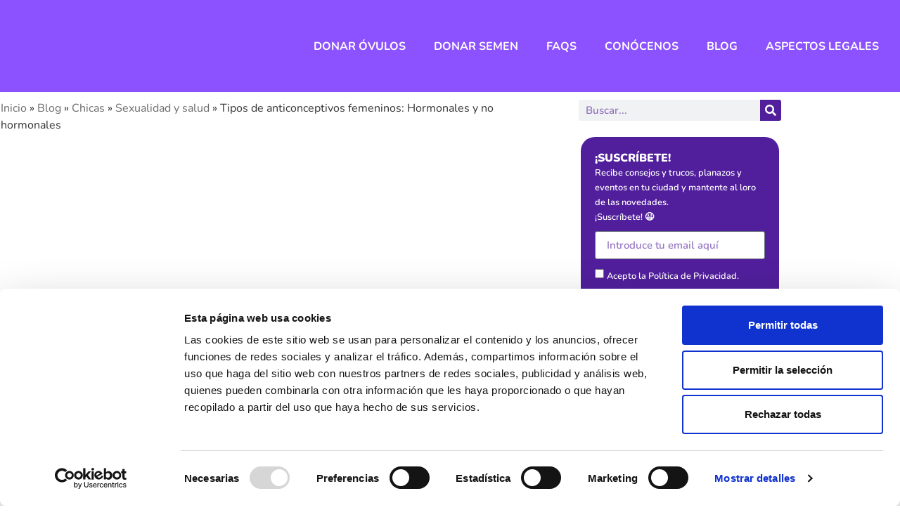

--- FILE ---
content_type: text/html; charset=UTF-8
request_url: https://www.easydona.com/chicas/sexualidad/tipos-de-anticonceptivos-femeninos/
body_size: 40486
content:
<!doctype html>
<html lang="es" prefix="og: https://ogp.me/ns#">
<head>
	<script src="https://www.googleoptimize.com/optimize.js?id=OPT-WKZQN63"></script>
	<meta charset="UTF-8">
		<meta name="viewport" content="width=device-width, initial-scale=1">
	<meta name="google-site-verification" content="7LhEAPDRnt6y1ztRqPOA56n-GCHPuG_XhL-ufnquvhE" />
	<link rel="profile" href="https://gmpg.org/xfn/11">
	<script type="text/javascript" data-cookieconsent="ignore">
	window.dataLayer = window.dataLayer || [];

	function gtag() {
		dataLayer.push(arguments);
	}

	gtag("consent", "default", {
		ad_personalization: "denied",
		ad_storage: "denied",
		ad_user_data: "denied",
		analytics_storage: "denied",
		functionality_storage: "denied",
		personalization_storage: "denied",
		security_storage: "granted",
		wait_for_update: 500,
	});
	gtag("set", "ads_data_redaction", true);
	</script>
<script type="text/javascript"
		id="Cookiebot"
		src="https://consent.cookiebot.com/uc.js"
		data-implementation="wp"
		data-cbid="165e7220-2747-4961-9002-4a5fc9fbafc7"
						data-culture="ES"
				data-blockingmode="auto"
	></script>

<!-- Optimización para motores de búsqueda de Rank Math -  https://rankmath.com/ -->
<title>Anticonceptivos femeninos ¿Cuál es el mejor? | Easydona</title>
<link data-rocket-prefetch href="https://www.gstatic.com" rel="dns-prefetch">
<link data-rocket-prefetch href="https://consent.cookiebot.com" rel="dns-prefetch">
<link data-rocket-prefetch href="https://consentcdn.cookiebot.com" rel="dns-prefetch">
<link data-rocket-prefetch href="https://www.googleoptimize.com" rel="dns-prefetch">
<link data-rocket-prefetch href="https://ajax.googleapis.com" rel="dns-prefetch">
<link data-rocket-prefetch href="https://cdn.omniconvert.com" rel="dns-prefetch">
<link data-rocket-prefetch href="https://chat01.wolkvox.com" rel="dns-prefetch">
<link data-rocket-prefetch href="https://tracker.metricool.com" rel="dns-prefetch">
<link data-rocket-prefetch href="https://www.google.com" rel="dns-prefetch"><link rel="preload" data-rocket-preload as="image" href="https://www.easydona.com/wp-content/uploads/2022/08/tipos-de-anticonceptivos-2-1.png.webp" imagesrcset="https://www.easydona.com/wp-content/uploads/2022/08/tipos-de-anticonceptivos-2-1.png.webp 900w,https://www.easydona.com/wp-content/uploads/2022/08/tipos-de-anticonceptivos-2-1-300x100.png.webp 300w,https://www.easydona.com/wp-content/uploads/2022/08/tipos-de-anticonceptivos-2-1-768x256.png.webp 768w" imagesizes="(max-width: 900px) 100vw, 900px" fetchpriority="high">
<meta name="description" content="Estás pensando usar anticonceptivos femeninos, pero ¿aún no sabes cuál podría ser el más adecuado para ti? ¡Aquí todo lo que debes saber!"/>
<meta name="robots" content="follow, index, max-snippet:-1, max-video-preview:-1, max-image-preview:large"/>
<link rel="canonical" href="https://www.easydona.com/chicas/sexualidad/tipos-de-anticonceptivos-femeninos/" />
<meta property="og:locale" content="es_ES" />
<meta property="og:type" content="article" />
<meta property="og:title" content="Anticonceptivos femeninos ¿Cuál es el mejor? | Easydona" />
<meta property="og:description" content="Estás pensando usar anticonceptivos femeninos, pero ¿aún no sabes cuál podría ser el más adecuado para ti? ¡Aquí todo lo que debes saber!" />
<meta property="og:url" content="https://www.easydona.com/chicas/sexualidad/tipos-de-anticonceptivos-femeninos/" />
<meta property="og:site_name" content="EASYDONA" />
<meta property="article:publisher" content="https://www.facebook.com/easydona/" />
<meta property="article:author" content="https://www.facebook.com/easydona/" />
<meta property="article:tag" content="anticonceptivos femeninos" />
<meta property="article:tag" content="métodos anticonceptivos" />
<meta property="article:tag" content="pastillas anticonceptiva" />
<meta property="article:tag" content="Pastillas anticonceptivas masculinas" />
<meta property="article:section" content="Sexualidad y salud" />
<meta property="og:updated_time" content="2024-12-18T13:30:37+01:00" />
<meta property="og:image" content="https://www.easydona.com/wp-content/uploads/2023/02/metodos-anticonceptivos-femeninos-easydona-1024x449.jpg" />
<meta property="og:image:secure_url" content="https://www.easydona.com/wp-content/uploads/2023/02/metodos-anticonceptivos-femeninos-easydona-1024x449.jpg" />
<meta property="og:image:width" content="800" />
<meta property="og:image:height" content="351" />
<meta property="og:image:alt" content="metodos-anticonceptivos-femeninos-easydona" />
<meta property="og:image:type" content="image/jpeg" />
<meta property="article:published_time" content="2023-02-15T10:10:44+01:00" />
<meta property="article:modified_time" content="2024-12-18T13:30:37+01:00" />
<meta name="twitter:card" content="summary_large_image" />
<meta name="twitter:title" content="Anticonceptivos femeninos ¿Cuál es el mejor? | Easydona" />
<meta name="twitter:description" content="Estás pensando usar anticonceptivos femeninos, pero ¿aún no sabes cuál podría ser el más adecuado para ti? ¡Aquí todo lo que debes saber!" />
<meta name="twitter:site" content="@@easydonas" />
<meta name="twitter:creator" content="@@easydonas" />
<meta name="twitter:image" content="https://www.easydona.com/wp-content/uploads/2023/02/metodos-anticonceptivos-femeninos-easydona-1024x449.jpg" />
<meta name="twitter:label1" content="Escrito por" />
<meta name="twitter:data1" content="Guillaume Meyer" />
<meta name="twitter:label2" content="Tiempo de lectura" />
<meta name="twitter:data2" content="8 minutos" />
<script type="application/ld+json" class="rank-math-schema">{"@context":"https://schema.org","@graph":[{"@type":"Place","@id":"https://www.easydona.com/#place","address":{"@type":"PostalAddress","addressCountry":"ES"}},{"@type":["MedicalBusiness","Organization"],"@id":"https://www.easydona.com/#organization","name":"EASYDONA","url":"https://www.easydona.com","sameAs":["https://www.facebook.com/easydona/","https://twitter.com/@easydonas"],"email":"info@easydona.com","address":{"@type":"PostalAddress","addressCountry":"ES"},"logo":{"@type":"ImageObject","@id":"https://www.easydona.com/#logo","url":"https://www.easydona.com/wp-content/uploads/2024/09/Logo_easydona_web.png","contentUrl":"https://www.easydona.com/wp-content/uploads/2024/09/Logo_easydona_web.png","caption":"EASYDONA","inLanguage":"es","width":"500","height":"500"},"openingHours":["Monday,Tuesday,Wednesday,Thursday,Friday,Saturday,Sunday 09:00-17:00"],"location":{"@id":"https://www.easydona.com/#place"},"image":{"@id":"https://www.easydona.com/#logo"}},{"@type":"WebSite","@id":"https://www.easydona.com/#website","url":"https://www.easydona.com","name":"EASYDONA","publisher":{"@id":"https://www.easydona.com/#organization"},"inLanguage":"es"},{"@type":"ImageObject","@id":"https://www.easydona.com/wp-content/uploads/2023/02/metodos-anticonceptivos-femeninos-easydona.jpg","url":"https://www.easydona.com/wp-content/uploads/2023/02/metodos-anticonceptivos-femeninos-easydona.jpg","width":"2280","height":"1000","caption":"metodos-anticonceptivos-femeninos-easydona","inLanguage":"es"},{"@type":"BreadcrumbList","@id":"https://www.easydona.com/chicas/sexualidad/tipos-de-anticonceptivos-femeninos/#breadcrumb","itemListElement":[{"@type":"ListItem","position":"1","item":{"@id":"https://www.easydona.com","name":"Inicio"}},{"@type":"ListItem","position":"2","item":{"@id":"https://www.easydona.com/blog/","name":"Blog"}},{"@type":"ListItem","position":"3","item":{"@id":"https://www.easydona.com/blog/chicas/","name":"Chicas"}},{"@type":"ListItem","position":"4","item":{"@id":"https://www.easydona.com/blog/chicas/sexualidad/","name":"Sexualidad y salud"}},{"@type":"ListItem","position":"5","item":{"@id":"https://www.easydona.com/chicas/sexualidad/tipos-de-anticonceptivos-femeninos/","name":"Tipos de anticonceptivos femeninos: Hormonales y no hormonales"}}]},{"@type":"WebPage","@id":"https://www.easydona.com/chicas/sexualidad/tipos-de-anticonceptivos-femeninos/#webpage","url":"https://www.easydona.com/chicas/sexualidad/tipos-de-anticonceptivos-femeninos/","name":"Anticonceptivos femeninos \u00bfCu\u00e1l es el mejor? | Easydona","datePublished":"2023-02-15T10:10:44+01:00","dateModified":"2024-12-18T13:30:37+01:00","isPartOf":{"@id":"https://www.easydona.com/#website"},"primaryImageOfPage":{"@id":"https://www.easydona.com/wp-content/uploads/2023/02/metodos-anticonceptivos-femeninos-easydona.jpg"},"inLanguage":"es","breadcrumb":{"@id":"https://www.easydona.com/chicas/sexualidad/tipos-de-anticonceptivos-femeninos/#breadcrumb"}},{"@type":"Person","@id":"https://www.easydona.com/author/guillaume/","name":"Guillaume Meyer","url":"https://www.easydona.com/author/guillaume/","image":{"@type":"ImageObject","@id":"https://secure.gravatar.com/avatar/e60675d19649ba0878b59ef47e7145ebd7a25f3793e26fe1d63f1032d259a8e1?s=96&amp;d=mm&amp;r=g","url":"https://secure.gravatar.com/avatar/e60675d19649ba0878b59ef47e7145ebd7a25f3793e26fe1d63f1032d259a8e1?s=96&amp;d=mm&amp;r=g","caption":"Guillaume Meyer","inLanguage":"es"},"sameAs":["https://www.easydona.com/"],"worksFor":{"@id":"https://www.easydona.com/#organization"}},{"@type":"BlogPosting","headline":"Anticonceptivos femeninos \u00bfCu\u00e1l es el mejor? | Easydona","keywords":"anticonceptivos femeninos","datePublished":"2023-02-15T10:10:44+01:00","dateModified":"2024-12-18T13:30:37+01:00","articleSection":"Chicas, Sexualidad y salud","author":{"@id":"https://www.easydona.com/author/guillaume/","name":"Guillaume Meyer"},"publisher":{"@id":"https://www.easydona.com/#organization"},"description":"Est\u00e1s pensando usar anticonceptivos femeninos, pero \u00bfa\u00fan no sabes cu\u00e1l podr\u00eda ser el m\u00e1s adecuado para ti? \u00a1Aqu\u00ed todo lo que debes saber!","name":"Anticonceptivos femeninos \u00bfCu\u00e1l es el mejor? | Easydona","@id":"https://www.easydona.com/chicas/sexualidad/tipos-de-anticonceptivos-femeninos/#richSnippet","isPartOf":{"@id":"https://www.easydona.com/chicas/sexualidad/tipos-de-anticonceptivos-femeninos/#webpage"},"image":{"@id":"https://www.easydona.com/wp-content/uploads/2023/02/metodos-anticonceptivos-femeninos-easydona.jpg"},"inLanguage":"es","mainEntityOfPage":{"@id":"https://www.easydona.com/chicas/sexualidad/tipos-de-anticonceptivos-femeninos/#webpage"}}]}</script>
<!-- /Plugin Rank Math WordPress SEO -->

<link rel='dns-prefetch' href='//ajax.googleapis.com' />

<link rel="alternate" type="application/rss+xml" title="EASY DONA &raquo; Feed" href="https://www.easydona.com/feed/" />
<link rel="alternate" type="application/rss+xml" title="EASY DONA &raquo; Feed de los comentarios" href="https://www.easydona.com/comments/feed/" />
<link rel="alternate" title="oEmbed (JSON)" type="application/json+oembed" href="https://www.easydona.com/wp-json/oembed/1.0/embed?url=https%3A%2F%2Fwww.easydona.com%2Fchicas%2Fsexualidad%2Ftipos-de-anticonceptivos-femeninos%2F" />
<link rel="alternate" title="oEmbed (XML)" type="text/xml+oembed" href="https://www.easydona.com/wp-json/oembed/1.0/embed?url=https%3A%2F%2Fwww.easydona.com%2Fchicas%2Fsexualidad%2Ftipos-de-anticonceptivos-femeninos%2F&#038;format=xml" />
<style id='wp-img-auto-sizes-contain-inline-css'>
img:is([sizes=auto i],[sizes^="auto," i]){contain-intrinsic-size:3000px 1500px}
/*# sourceURL=wp-img-auto-sizes-contain-inline-css */
</style>
<style id='wp-emoji-styles-inline-css'>

	img.wp-smiley, img.emoji {
		display: inline !important;
		border: none !important;
		box-shadow: none !important;
		height: 1em !important;
		width: 1em !important;
		margin: 0 0.07em !important;
		vertical-align: -0.1em !important;
		background: none !important;
		padding: 0 !important;
	}
/*# sourceURL=wp-emoji-styles-inline-css */
</style>
<link rel='stylesheet' id='wp-block-library-css' href='https://www.easydona.com/wp-includes/css/dist/block-library/style.min.css?ver=6.9' media='all' />
<style id='safe-svg-svg-icon-style-inline-css'>
.safe-svg-cover{text-align:center}.safe-svg-cover .safe-svg-inside{display:inline-block;max-width:100%}.safe-svg-cover svg{fill:currentColor;height:100%;max-height:100%;max-width:100%;width:100%}

/*# sourceURL=https://www.easydona.com/wp-content/plugins/safe-svg/dist/safe-svg-block-frontend.css */
</style>
<style id='global-styles-inline-css'>
:root{--wp--preset--aspect-ratio--square: 1;--wp--preset--aspect-ratio--4-3: 4/3;--wp--preset--aspect-ratio--3-4: 3/4;--wp--preset--aspect-ratio--3-2: 3/2;--wp--preset--aspect-ratio--2-3: 2/3;--wp--preset--aspect-ratio--16-9: 16/9;--wp--preset--aspect-ratio--9-16: 9/16;--wp--preset--color--black: #000000;--wp--preset--color--cyan-bluish-gray: #abb8c3;--wp--preset--color--white: #ffffff;--wp--preset--color--pale-pink: #f78da7;--wp--preset--color--vivid-red: #cf2e2e;--wp--preset--color--luminous-vivid-orange: #ff6900;--wp--preset--color--luminous-vivid-amber: #fcb900;--wp--preset--color--light-green-cyan: #7bdcb5;--wp--preset--color--vivid-green-cyan: #00d084;--wp--preset--color--pale-cyan-blue: #8ed1fc;--wp--preset--color--vivid-cyan-blue: #0693e3;--wp--preset--color--vivid-purple: #9b51e0;--wp--preset--gradient--vivid-cyan-blue-to-vivid-purple: linear-gradient(135deg,rgb(6,147,227) 0%,rgb(155,81,224) 100%);--wp--preset--gradient--light-green-cyan-to-vivid-green-cyan: linear-gradient(135deg,rgb(122,220,180) 0%,rgb(0,208,130) 100%);--wp--preset--gradient--luminous-vivid-amber-to-luminous-vivid-orange: linear-gradient(135deg,rgb(252,185,0) 0%,rgb(255,105,0) 100%);--wp--preset--gradient--luminous-vivid-orange-to-vivid-red: linear-gradient(135deg,rgb(255,105,0) 0%,rgb(207,46,46) 100%);--wp--preset--gradient--very-light-gray-to-cyan-bluish-gray: linear-gradient(135deg,rgb(238,238,238) 0%,rgb(169,184,195) 100%);--wp--preset--gradient--cool-to-warm-spectrum: linear-gradient(135deg,rgb(74,234,220) 0%,rgb(151,120,209) 20%,rgb(207,42,186) 40%,rgb(238,44,130) 60%,rgb(251,105,98) 80%,rgb(254,248,76) 100%);--wp--preset--gradient--blush-light-purple: linear-gradient(135deg,rgb(255,206,236) 0%,rgb(152,150,240) 100%);--wp--preset--gradient--blush-bordeaux: linear-gradient(135deg,rgb(254,205,165) 0%,rgb(254,45,45) 50%,rgb(107,0,62) 100%);--wp--preset--gradient--luminous-dusk: linear-gradient(135deg,rgb(255,203,112) 0%,rgb(199,81,192) 50%,rgb(65,88,208) 100%);--wp--preset--gradient--pale-ocean: linear-gradient(135deg,rgb(255,245,203) 0%,rgb(182,227,212) 50%,rgb(51,167,181) 100%);--wp--preset--gradient--electric-grass: linear-gradient(135deg,rgb(202,248,128) 0%,rgb(113,206,126) 100%);--wp--preset--gradient--midnight: linear-gradient(135deg,rgb(2,3,129) 0%,rgb(40,116,252) 100%);--wp--preset--font-size--small: 13px;--wp--preset--font-size--medium: 20px;--wp--preset--font-size--large: 36px;--wp--preset--font-size--x-large: 42px;--wp--preset--spacing--20: 0.44rem;--wp--preset--spacing--30: 0.67rem;--wp--preset--spacing--40: 1rem;--wp--preset--spacing--50: 1.5rem;--wp--preset--spacing--60: 2.25rem;--wp--preset--spacing--70: 3.38rem;--wp--preset--spacing--80: 5.06rem;--wp--preset--shadow--natural: 6px 6px 9px rgba(0, 0, 0, 0.2);--wp--preset--shadow--deep: 12px 12px 50px rgba(0, 0, 0, 0.4);--wp--preset--shadow--sharp: 6px 6px 0px rgba(0, 0, 0, 0.2);--wp--preset--shadow--outlined: 6px 6px 0px -3px rgb(255, 255, 255), 6px 6px rgb(0, 0, 0);--wp--preset--shadow--crisp: 6px 6px 0px rgb(0, 0, 0);}:root { --wp--style--global--content-size: 800px;--wp--style--global--wide-size: 1200px; }:where(body) { margin: 0; }.wp-site-blocks > .alignleft { float: left; margin-right: 2em; }.wp-site-blocks > .alignright { float: right; margin-left: 2em; }.wp-site-blocks > .aligncenter { justify-content: center; margin-left: auto; margin-right: auto; }:where(.wp-site-blocks) > * { margin-block-start: 24px; margin-block-end: 0; }:where(.wp-site-blocks) > :first-child { margin-block-start: 0; }:where(.wp-site-blocks) > :last-child { margin-block-end: 0; }:root { --wp--style--block-gap: 24px; }:root :where(.is-layout-flow) > :first-child{margin-block-start: 0;}:root :where(.is-layout-flow) > :last-child{margin-block-end: 0;}:root :where(.is-layout-flow) > *{margin-block-start: 24px;margin-block-end: 0;}:root :where(.is-layout-constrained) > :first-child{margin-block-start: 0;}:root :where(.is-layout-constrained) > :last-child{margin-block-end: 0;}:root :where(.is-layout-constrained) > *{margin-block-start: 24px;margin-block-end: 0;}:root :where(.is-layout-flex){gap: 24px;}:root :where(.is-layout-grid){gap: 24px;}.is-layout-flow > .alignleft{float: left;margin-inline-start: 0;margin-inline-end: 2em;}.is-layout-flow > .alignright{float: right;margin-inline-start: 2em;margin-inline-end: 0;}.is-layout-flow > .aligncenter{margin-left: auto !important;margin-right: auto !important;}.is-layout-constrained > .alignleft{float: left;margin-inline-start: 0;margin-inline-end: 2em;}.is-layout-constrained > .alignright{float: right;margin-inline-start: 2em;margin-inline-end: 0;}.is-layout-constrained > .aligncenter{margin-left: auto !important;margin-right: auto !important;}.is-layout-constrained > :where(:not(.alignleft):not(.alignright):not(.alignfull)){max-width: var(--wp--style--global--content-size);margin-left: auto !important;margin-right: auto !important;}.is-layout-constrained > .alignwide{max-width: var(--wp--style--global--wide-size);}body .is-layout-flex{display: flex;}.is-layout-flex{flex-wrap: wrap;align-items: center;}.is-layout-flex > :is(*, div){margin: 0;}body .is-layout-grid{display: grid;}.is-layout-grid > :is(*, div){margin: 0;}body{padding-top: 0px;padding-right: 0px;padding-bottom: 0px;padding-left: 0px;}a:where(:not(.wp-element-button)){text-decoration: underline;}:root :where(.wp-element-button, .wp-block-button__link){background-color: #32373c;border-width: 0;color: #fff;font-family: inherit;font-size: inherit;font-style: inherit;font-weight: inherit;letter-spacing: inherit;line-height: inherit;padding-top: calc(0.667em + 2px);padding-right: calc(1.333em + 2px);padding-bottom: calc(0.667em + 2px);padding-left: calc(1.333em + 2px);text-decoration: none;text-transform: inherit;}.has-black-color{color: var(--wp--preset--color--black) !important;}.has-cyan-bluish-gray-color{color: var(--wp--preset--color--cyan-bluish-gray) !important;}.has-white-color{color: var(--wp--preset--color--white) !important;}.has-pale-pink-color{color: var(--wp--preset--color--pale-pink) !important;}.has-vivid-red-color{color: var(--wp--preset--color--vivid-red) !important;}.has-luminous-vivid-orange-color{color: var(--wp--preset--color--luminous-vivid-orange) !important;}.has-luminous-vivid-amber-color{color: var(--wp--preset--color--luminous-vivid-amber) !important;}.has-light-green-cyan-color{color: var(--wp--preset--color--light-green-cyan) !important;}.has-vivid-green-cyan-color{color: var(--wp--preset--color--vivid-green-cyan) !important;}.has-pale-cyan-blue-color{color: var(--wp--preset--color--pale-cyan-blue) !important;}.has-vivid-cyan-blue-color{color: var(--wp--preset--color--vivid-cyan-blue) !important;}.has-vivid-purple-color{color: var(--wp--preset--color--vivid-purple) !important;}.has-black-background-color{background-color: var(--wp--preset--color--black) !important;}.has-cyan-bluish-gray-background-color{background-color: var(--wp--preset--color--cyan-bluish-gray) !important;}.has-white-background-color{background-color: var(--wp--preset--color--white) !important;}.has-pale-pink-background-color{background-color: var(--wp--preset--color--pale-pink) !important;}.has-vivid-red-background-color{background-color: var(--wp--preset--color--vivid-red) !important;}.has-luminous-vivid-orange-background-color{background-color: var(--wp--preset--color--luminous-vivid-orange) !important;}.has-luminous-vivid-amber-background-color{background-color: var(--wp--preset--color--luminous-vivid-amber) !important;}.has-light-green-cyan-background-color{background-color: var(--wp--preset--color--light-green-cyan) !important;}.has-vivid-green-cyan-background-color{background-color: var(--wp--preset--color--vivid-green-cyan) !important;}.has-pale-cyan-blue-background-color{background-color: var(--wp--preset--color--pale-cyan-blue) !important;}.has-vivid-cyan-blue-background-color{background-color: var(--wp--preset--color--vivid-cyan-blue) !important;}.has-vivid-purple-background-color{background-color: var(--wp--preset--color--vivid-purple) !important;}.has-black-border-color{border-color: var(--wp--preset--color--black) !important;}.has-cyan-bluish-gray-border-color{border-color: var(--wp--preset--color--cyan-bluish-gray) !important;}.has-white-border-color{border-color: var(--wp--preset--color--white) !important;}.has-pale-pink-border-color{border-color: var(--wp--preset--color--pale-pink) !important;}.has-vivid-red-border-color{border-color: var(--wp--preset--color--vivid-red) !important;}.has-luminous-vivid-orange-border-color{border-color: var(--wp--preset--color--luminous-vivid-orange) !important;}.has-luminous-vivid-amber-border-color{border-color: var(--wp--preset--color--luminous-vivid-amber) !important;}.has-light-green-cyan-border-color{border-color: var(--wp--preset--color--light-green-cyan) !important;}.has-vivid-green-cyan-border-color{border-color: var(--wp--preset--color--vivid-green-cyan) !important;}.has-pale-cyan-blue-border-color{border-color: var(--wp--preset--color--pale-cyan-blue) !important;}.has-vivid-cyan-blue-border-color{border-color: var(--wp--preset--color--vivid-cyan-blue) !important;}.has-vivid-purple-border-color{border-color: var(--wp--preset--color--vivid-purple) !important;}.has-vivid-cyan-blue-to-vivid-purple-gradient-background{background: var(--wp--preset--gradient--vivid-cyan-blue-to-vivid-purple) !important;}.has-light-green-cyan-to-vivid-green-cyan-gradient-background{background: var(--wp--preset--gradient--light-green-cyan-to-vivid-green-cyan) !important;}.has-luminous-vivid-amber-to-luminous-vivid-orange-gradient-background{background: var(--wp--preset--gradient--luminous-vivid-amber-to-luminous-vivid-orange) !important;}.has-luminous-vivid-orange-to-vivid-red-gradient-background{background: var(--wp--preset--gradient--luminous-vivid-orange-to-vivid-red) !important;}.has-very-light-gray-to-cyan-bluish-gray-gradient-background{background: var(--wp--preset--gradient--very-light-gray-to-cyan-bluish-gray) !important;}.has-cool-to-warm-spectrum-gradient-background{background: var(--wp--preset--gradient--cool-to-warm-spectrum) !important;}.has-blush-light-purple-gradient-background{background: var(--wp--preset--gradient--blush-light-purple) !important;}.has-blush-bordeaux-gradient-background{background: var(--wp--preset--gradient--blush-bordeaux) !important;}.has-luminous-dusk-gradient-background{background: var(--wp--preset--gradient--luminous-dusk) !important;}.has-pale-ocean-gradient-background{background: var(--wp--preset--gradient--pale-ocean) !important;}.has-electric-grass-gradient-background{background: var(--wp--preset--gradient--electric-grass) !important;}.has-midnight-gradient-background{background: var(--wp--preset--gradient--midnight) !important;}.has-small-font-size{font-size: var(--wp--preset--font-size--small) !important;}.has-medium-font-size{font-size: var(--wp--preset--font-size--medium) !important;}.has-large-font-size{font-size: var(--wp--preset--font-size--large) !important;}.has-x-large-font-size{font-size: var(--wp--preset--font-size--x-large) !important;}
:root :where(.wp-block-pullquote){font-size: 1.5em;line-height: 1.6;}
/*# sourceURL=global-styles-inline-css */
</style>
<link rel='stylesheet' id='dce-style-css' href='https://www.easydona.com/wp-content/plugins/dynamic-content-for-elementor/assets/css/style.min.css?ver=3.3.23' media='all' />
<link rel='stylesheet' id='dce-dynamic-visibility-css' href='https://www.easydona.com/wp-content/plugins/dynamic-content-for-elementor/assets/css/dynamic-visibility.min.css?ver=3.3.23' media='all' />
<style id='ez-toc-style-inline-css'>
#ez-toc-container{background:#f9f9f9;border:1px solid #aaa;border-radius:4px;-webkit-box-shadow:0 1px 1px rgba(0,0,0,.05);box-shadow:0 1px 1px rgba(0,0,0,.05);display:table;margin-bottom:1em;padding:10px 20px 10px 10px;position:relative;width:auto}div.ez-toc-widget-container{padding:0;position:relative}#ez-toc-container.ez-toc-light-blue{background:#edf6ff}#ez-toc-container.ez-toc-white{background:#fff}#ez-toc-container.ez-toc-black{background:#000}#ez-toc-container.ez-toc-transparent{background:none transparent}div.ez-toc-widget-container ul{display:block}div.ez-toc-widget-container li{border:none;padding:0}div.ez-toc-widget-container ul.ez-toc-list{padding:10px}#ez-toc-container ul ul,.ez-toc div.ez-toc-widget-container ul ul{margin-left:1.5em}#ez-toc-container li,#ez-toc-container ul{margin:0;padding:0}#ez-toc-container li,#ez-toc-container ul,#ez-toc-container ul li,div.ez-toc-widget-container,div.ez-toc-widget-container li{background:none;list-style:none none;line-height:1.6;margin:0;overflow:hidden;z-index:1}#ez-toc-container .ez-toc-title{text-align:left;line-height:1.45;margin:0;padding:0}.ez-toc-title-container{display:table;width:100%}.ez-toc-title,.ez-toc-title-toggle{display:inline;text-align:left;vertical-align:middle}#ez-toc-container.ez-toc-black p.ez-toc-title{color:#fff}#ez-toc-container div.ez-toc-title-container+ul.ez-toc-list{margin-top:1em}.ez-toc-wrap-left{margin:0 auto 1em 0!important}.ez-toc-wrap-left-text{float:left}.ez-toc-wrap-right{margin:0 0 1em auto!important}.ez-toc-wrap-right-text{float:right}#ez-toc-container a{color:#444;box-shadow:none;text-decoration:none;text-shadow:none;display:inline-flex;align-items:stretch;flex-wrap:nowrap}#ez-toc-container a:visited{color:#9f9f9f}#ez-toc-container a:hover{text-decoration:underline}#ez-toc-container.ez-toc-black a,#ez-toc-container.ez-toc-black a:visited{color:#fff}#ez-toc-container a.ez-toc-toggle{display:flex;align-items:center}.ez-toc-widget-container ul.ez-toc-list li:before{content:" ";position:absolute;left:0;right:0;height:30px;line-height:30px;z-index:-1}.ez-toc-widget-container ul.ez-toc-list li.active{background-color:#ededed}.ez-toc-widget-container li.active>a{font-weight:900}.ez-toc-btn{display:inline-block;padding:6px 12px;margin-bottom:0;font-size:14px;font-weight:400;line-height:1.428571429;text-align:center;white-space:nowrap;vertical-align:middle;cursor:pointer;background-image:none;border:1px solid transparent;border-radius:4px;-webkit-user-select:none;-moz-user-select:none;-ms-user-select:none;-o-user-select:none;user-select:none}.ez-toc-btn:focus{outline:thin dotted #333;outline:5px auto -webkit-focus-ring-color;outline-offset:-2px}.ez-toc-btn:focus,.ez-toc-btn:hover{color:#333;text-decoration:none}.ez-toc-btn.active,.ez-toc-btn:active{background-image:none;outline:0;-webkit-box-shadow:inset 0 3px 5px rgba(0,0,0,.125);box-shadow:inset 0 3px 5px rgba(0,0,0,.125)}.ez-toc-btn-default{color:#333;background-color:#fff}.ez-toc-btn-default.active,.ez-toc-btn-default:active,.ez-toc-btn-default:focus,.ez-toc-btn-default:hover{color:#333;background-color:#ebebeb;border-color:#adadad}.ez-toc-btn-default.active,.ez-toc-btn-default:active{background-image:none}.ez-toc-btn-sm,.ez-toc-btn-xs{padding:5px 10px;font-size:12px;line-height:1.5;border-radius:3px}.ez-toc-btn-xs{padding:1px 5px}.ez-toc-btn-default{text-shadow:0 -1px 0 rgba(0,0,0,.2);-webkit-box-shadow:inset 0 1px 0 hsla(0,0%,100%,.15),0 1px 1px rgba(0,0,0,.075);box-shadow:inset 0 1px 0 hsla(0,0%,100%,.15),0 1px 1px rgba(0,0,0,.075)}.ez-toc-btn-default:active{-webkit-box-shadow:inset 0 3px 5px rgba(0,0,0,.125);box-shadow:inset 0 3px 5px rgba(0,0,0,.125)}.btn.active,.ez-toc-btn:active{background-image:none}.ez-toc-btn-default{text-shadow:0 1px 0 #fff;background-image:-webkit-gradient(linear,left 0,left 100%,from(#fff),to(#e0e0e0));background-image:-webkit-linear-gradient(top,#fff,#e0e0e0);background-image:-moz-linear-gradient(top,#fff 0,#e0e0e0 100%);background-image:linear-gradient(180deg,#fff 0,#e0e0e0);background-repeat:repeat-x;border-color:#ccc;filter:progid:DXImageTransform.Microsoft.gradient(startColorstr="#ffffffff",endColorstr="#ffe0e0e0",GradientType=0);filter:progid:DXImageTransform.Microsoft.gradient(enabled=false)}.ez-toc-btn-default:focus,.ez-toc-btn-default:hover{background-color:#e0e0e0;background-position:0 -15px}.ez-toc-btn-default.active,.ez-toc-btn-default:active{background-color:#e0e0e0;border-color:#dbdbdb}.ez-toc-pull-right{float:right!important;margin-left:10px}#ez-toc-container label.cssicon,#ez-toc-widget-container label.cssicon{height:30px}.ez-toc-glyphicon{position:relative;top:1px;display:inline-block;font-family:Glyphicons Halflings;-webkit-font-smoothing:antialiased;font-style:normal;font-weight:400;line-height:1;-moz-osx-font-smoothing:grayscale}.ez-toc-glyphicon:empty{width:1em}.ez-toc-toggle i.ez-toc-glyphicon{font-size:16px;margin-left:2px}#ez-toc-container input{position:absolute;left:-999em}#ez-toc-container input[type=checkbox]:checked+nav,#ez-toc-widget-container input[type=checkbox]:checked+nav{opacity:0;max-height:0;border:none;display:none}#ez-toc-container label{position:relative;cursor:pointer;display:initial}#ez-toc-container .ez-toc-js-icon-con{display:initial}#ez-toc-container .ez-toc-js-icon-con,#ez-toc-container .ez-toc-toggle label{float:right;position:relative;font-size:16px;padding:0;border:1px solid #999191;border-radius:5px;cursor:pointer;left:10px;width:35px}div#ez-toc-container .ez-toc-title{display:initial}.ez-toc-wrap-center{margin:0 auto 1em!important}#ez-toc-container a.ez-toc-toggle{color:#444;background:inherit;border:inherit}.ez-toc-toggle #item{position:absolute;left:-999em}label.cssicon .ez-toc-glyphicon:empty{font-size:16px;margin-left:2px}label.cssiconcheckbox{display:none}.ez-toc-widget-container ul li a{padding-left:10px;display:inline-flex;align-items:stretch;flex-wrap:nowrap}.ez-toc-widget-container ul.ez-toc-list li{height:auto!important}.ez-toc-cssicon{float:right;position:relative;font-size:16px;padding:0;border:1px solid #999191;border-radius:5px;cursor:pointer;left:10px;width:35px}.ez-toc-icon-toggle-span{display:flex;align-items:center;width:35px;height:30px;justify-content:center;direction:ltr}#ez-toc-container .eztoc-toggle-hide-by-default{display:none}.eztoc_no_heading_found{background-color:#ff0;padding-left:10px}.eztoc-hide{display:none}.term-description .ez-toc-title-container p:nth-child(2){width:50px;float:right;margin:0}.ez-toc-list.ez-toc-columns-2{column-count:2;column-gap:20px;column-fill:balance}.ez-toc-list.ez-toc-columns-2>li{display:block;break-inside:avoid;margin-bottom:8px;page-break-inside:avoid}.ez-toc-list.ez-toc-columns-3{column-count:3;column-gap:20px;column-fill:balance}.ez-toc-list.ez-toc-columns-3>li{display:block;break-inside:avoid;margin-bottom:8px;page-break-inside:avoid}.ez-toc-list.ez-toc-columns-4{column-count:4;column-gap:20px;column-fill:balance}.ez-toc-list.ez-toc-columns-4>li{display:block;break-inside:avoid;margin-bottom:8px;page-break-inside:avoid}.ez-toc-list.ez-toc-columns-optimized{column-fill:balance;orphans:2;widows:2}.ez-toc-list.ez-toc-columns-optimized>li{display:block;break-inside:avoid;page-break-inside:avoid}@media (max-width:768px){.ez-toc-list.ez-toc-columns-2,.ez-toc-list.ez-toc-columns-3,.ez-toc-list.ez-toc-columns-4{column-count:1;column-gap:0}}@media (max-width:1024px) and (min-width:769px){.ez-toc-list.ez-toc-columns-3,.ez-toc-list.ez-toc-columns-4{column-count:2}}.ez-toc-container-direction {direction: ltr;}.ez-toc-counter ul{counter-reset: item ;}.ez-toc-counter nav ul li a::before {content: counters(item, '.', decimal) '. ';display: inline-block;counter-increment: item;flex-grow: 0;flex-shrink: 0;margin-right: .2em; float: left; }.ez-toc-widget-direction {direction: ltr;}.ez-toc-widget-container ul{counter-reset: item ;}.ez-toc-widget-container nav ul li a::before {content: counters(item, '.', decimal) '. ';display: inline-block;counter-increment: item;flex-grow: 0;flex-shrink: 0;margin-right: .2em; float: left; }div#ez-toc-container .ez-toc-title {font-size: 120%;}div#ez-toc-container .ez-toc-title {font-weight: 600;}div#ez-toc-container ul li , div#ez-toc-container ul li a {font-size: 95%;}div#ez-toc-container ul li , div#ez-toc-container ul li a {font-weight: 500;}div#ez-toc-container nav ul ul li {font-size: 90%;}div#ez-toc-container {background: #eaeaea;border: 1px solid #ededed;width: 100%;}div#ez-toc-container p.ez-toc-title , #ez-toc-container .ez_toc_custom_title_icon , #ez-toc-container .ez_toc_custom_toc_icon {color: #757575;}div#ez-toc-container ul.ez-toc-list a {color: #428bca;}div#ez-toc-container ul.ez-toc-list a:hover {color: #2a6496;}div#ez-toc-container ul.ez-toc-list a:visited {color: #428bca;}.ez-toc-counter nav ul li a::before {color: ;}.ez-toc-box-title {font-weight: bold; margin-bottom: 10px; text-align: center; text-transform: uppercase; letter-spacing: 1px; color: #666; padding-bottom: 5px;position:absolute;top:-4%;left:5%;background-color: inherit;transition: top 0.3s ease;}.ez-toc-box-title.toc-closed {top:-25%;}
/*# sourceURL=ez-toc-style-inline-css */
</style>
<link data-minify="1" rel='stylesheet' id='hello-elementor-theme-style-css' href='https://www.easydona.com/wp-content/cache/min/1/wp-content/themes/hello-elementor/assets/css/theme.css?ver=1767860747' media='all' />
<link data-minify="1" rel='stylesheet' id='hello-elementor-child-style-css' href='https://www.easydona.com/wp-content/cache/min/1/wp-content/themes/easydona/style.css?ver=1767860747' media='all' />
<link data-minify="1" rel='stylesheet' id='hello-elementor-css' href='https://www.easydona.com/wp-content/cache/min/1/wp-content/themes/hello-elementor/assets/css/reset.css?ver=1767860747' media='all' />
<link data-minify="1" rel='stylesheet' id='hello-elementor-header-footer-css' href='https://www.easydona.com/wp-content/cache/min/1/wp-content/themes/hello-elementor/assets/css/header-footer.css?ver=1767860747' media='all' />
<link rel='stylesheet' id='elementor-frontend-css' href='https://www.easydona.com/wp-content/plugins/elementor/assets/css/frontend.min.css?ver=3.34.0' media='all' />
<link rel='stylesheet' id='widget-image-css' href='https://www.easydona.com/wp-content/plugins/elementor/assets/css/widget-image.min.css?ver=3.34.0' media='all' />
<link rel='stylesheet' id='widget-nav-menu-css' href='https://www.easydona.com/wp-content/plugins/elementor-pro/assets/css/widget-nav-menu.min.css?ver=3.34.0' media='all' />
<link rel='stylesheet' id='e-sticky-css' href='https://www.easydona.com/wp-content/plugins/elementor-pro/assets/css/modules/sticky.min.css?ver=3.34.0' media='all' />
<link rel='stylesheet' id='e-animation-fadeInUp-css' href='https://www.easydona.com/wp-content/plugins/elementor/assets/lib/animations/styles/fadeInUp.min.css?ver=3.34.0' media='all' />
<link rel='stylesheet' id='e-animation-fadeIn-css' href='https://www.easydona.com/wp-content/plugins/elementor/assets/lib/animations/styles/fadeIn.min.css?ver=3.34.0' media='all' />
<link rel='stylesheet' id='e-animation-grow-css' href='https://www.easydona.com/wp-content/plugins/elementor/assets/lib/animations/styles/e-animation-grow.min.css?ver=3.34.0' media='all' />
<link rel='stylesheet' id='widget-social-icons-css' href='https://www.easydona.com/wp-content/plugins/elementor/assets/css/widget-social-icons.min.css?ver=3.34.0' media='all' />
<link rel='stylesheet' id='e-apple-webkit-css' href='https://www.easydona.com/wp-content/plugins/elementor/assets/css/conditionals/apple-webkit.min.css?ver=3.34.0' media='all' />
<link rel='stylesheet' id='widget-heading-css' href='https://www.easydona.com/wp-content/plugins/elementor/assets/css/widget-heading.min.css?ver=3.34.0' media='all' />
<link rel='stylesheet' id='widget-spacer-css' href='https://www.easydona.com/wp-content/plugins/elementor/assets/css/widget-spacer.min.css?ver=3.34.0' media='all' />
<link rel='stylesheet' id='widget-progress-tracker-css' href='https://www.easydona.com/wp-content/plugins/elementor-pro/assets/css/widget-progress-tracker.min.css?ver=3.34.0' media='all' />
<link rel='stylesheet' id='widget-table-of-contents-css' href='https://www.easydona.com/wp-content/plugins/elementor-pro/assets/css/widget-table-of-contents.min.css?ver=3.34.0' media='all' />
<link rel='stylesheet' id='widget-share-buttons-css' href='https://www.easydona.com/wp-content/plugins/elementor-pro/assets/css/widget-share-buttons.min.css?ver=3.34.0' media='all' />
<link rel='stylesheet' id='elementor-icons-shared-0-css' href='https://www.easydona.com/wp-content/plugins/elementor/assets/lib/font-awesome/css/fontawesome.min.css?ver=5.15.3' media='all' />
<link data-minify="1" rel='stylesheet' id='elementor-icons-fa-solid-css' href='https://www.easydona.com/wp-content/cache/min/1/wp-content/plugins/elementor/assets/lib/font-awesome/css/solid.min.css?ver=1767860747' media='all' />
<link data-minify="1" rel='stylesheet' id='elementor-icons-fa-brands-css' href='https://www.easydona.com/wp-content/cache/min/1/wp-content/plugins/elementor/assets/lib/font-awesome/css/brands.min.css?ver=1767860747' media='all' />
<link rel='stylesheet' id='widget-divider-css' href='https://www.easydona.com/wp-content/plugins/elementor/assets/css/widget-divider.min.css?ver=3.34.0' media='all' />
<link rel='stylesheet' id='widget-post-navigation-css' href='https://www.easydona.com/wp-content/plugins/elementor-pro/assets/css/widget-post-navigation.min.css?ver=3.34.0' media='all' />
<link rel='stylesheet' id='widget-posts-css' href='https://www.easydona.com/wp-content/plugins/elementor-pro/assets/css/widget-posts.min.css?ver=3.34.0' media='all' />
<link rel='stylesheet' id='widget-search-form-css' href='https://www.easydona.com/wp-content/plugins/elementor-pro/assets/css/widget-search-form.min.css?ver=3.34.0' media='all' />
<link rel='stylesheet' id='e-animation-shrink-css' href='https://www.easydona.com/wp-content/plugins/elementor/assets/lib/animations/styles/e-animation-shrink.min.css?ver=3.34.0' media='all' />
<link rel='stylesheet' id='widget-form-css' href='https://www.easydona.com/wp-content/plugins/elementor-pro/assets/css/widget-form.min.css?ver=3.34.0' media='all' />
<link rel='stylesheet' id='e-animation-pulse-css' href='https://www.easydona.com/wp-content/plugins/elementor/assets/lib/animations/styles/e-animation-pulse.min.css?ver=3.34.0' media='all' />
<link rel='stylesheet' id='e-popup-css' href='https://www.easydona.com/wp-content/plugins/elementor-pro/assets/css/conditionals/popup.min.css?ver=3.34.0' media='all' />
<link data-minify="1" rel='stylesheet' id='elementor-icons-css' href='https://www.easydona.com/wp-content/cache/min/1/wp-content/plugins/elementor/assets/lib/eicons/css/elementor-icons.min.css?ver=1767860747' media='all' />
<link rel='stylesheet' id='elementor-post-19-css' href='https://www.easydona.com/wp-content/uploads/elementor/css/post-19.css?ver=1767860746' media='all' />
<link data-minify="1" rel='stylesheet' id='dashicons-css' href='https://www.easydona.com/wp-content/cache/min/1/wp-includes/css/dashicons.min.css?ver=1767860747' media='all' />
<link rel='stylesheet' id='elementor-post-20-css' href='https://www.easydona.com/wp-content/uploads/elementor/css/post-20.css?ver=1767860746' media='all' />
<link rel='stylesheet' id='elementor-post-117-css' href='https://www.easydona.com/wp-content/uploads/elementor/css/post-117.css?ver=1767860746' media='all' />
<link rel='stylesheet' id='elementor-post-1163-css' href='https://www.easydona.com/wp-content/uploads/elementor/css/post-1163.css?ver=1767860746' media='all' />
<link rel='stylesheet' id='elementor-post-1260-css' href='https://www.easydona.com/wp-content/uploads/elementor/css/post-1260.css?ver=1767860746' media='all' />
<link data-minify="1" rel='stylesheet' id='public-tochatbe-css' href='https://www.easydona.com/wp-content/cache/min/1/wp-content/plugins/tochat-be/assets/css/public-tochatbe-style.css?ver=1767860747' media='all' />
<style id='public-tochatbe-inline-css'>
.tochatbe-widget-close,
        .tochatbe-widget__body-header,
        .tochatbe-widget__trigger,
        .tochatbe-welcome-msg {
            background-color: #25d366;
            color: #ffffff;
        }.tochatbe-widget {
                right: 12px;
                align-items: flex-end;
            }
            .tochatbe-widget-close {
                right: 0;
            }
            .tochatbe_jwi {
                right: 12px;
            }.tochatbe-support-person__img{
   display: none
}
.tochatbe-support-person {
   padding: 1rem
}

/*.tochatbe-widget__body {
  display: none!important}*/

.tochatbe-widget__trigger {
    height: 40px;
    white-space: nowrap;
    padding: 12px 24px;

    pointer-events: all;
    cursor: pointer;
    box-shadow: 0 1px 6px 0 rgba(0,0,0,0.06), 0 2px 32px 0 rgba(0,0,0,0.16);
    /* margin-top: 24px; */
    /* margin-bottom: 24px; */
    position: relative;
    text-decoration: none;
border-radius: 25px;
}
.tochatbe-widget__body-header {
    padding: 0;
}
.tochatbe-support-persons {
    padding: 0;
}
.tochatbe-support-person {
margin-bottom: 0
}
/* .tochatbe-support-person__img {
display:none
} */
@media (min-width: 480px {
.tochatbe-widget {
left: 24px;
bottom: 20px
}
}
/*# sourceURL=public-tochatbe-inline-css */
</style>
<link data-minify="1" rel='stylesheet' id='elementor-gf-local-robotoslab-css' href='https://www.easydona.com/wp-content/cache/min/1/wp-content/uploads/elementor/google-fonts/css/robotoslab.css?ver=1767860747' media='all' />
<link data-minify="1" rel='stylesheet' id='elementor-gf-local-nunito-css' href='https://www.easydona.com/wp-content/cache/min/1/wp-content/uploads/elementor/google-fonts/css/nunito.css?ver=1767860747' media='all' />
<link data-minify="1" rel='stylesheet' id='elementor-gf-local-roboto-css' href='https://www.easydona.com/wp-content/cache/min/1/wp-content/uploads/elementor/google-fonts/css/roboto.css?ver=1767860747' media='all' />
<link data-minify="1" rel='stylesheet' id='elementor-gf-local-nunitosans-css' href='https://www.easydona.com/wp-content/cache/min/1/wp-content/uploads/elementor/google-fonts/css/nunitosans.css?ver=1767860747' media='all' />
<script src="https://ajax.googleapis.com/ajax/libs/jquery/3.1.1/jquery.min.js?ver=6.9" id="jquery-js"></script>
<script src="https://www.easydona.com/wp-content/themes/easydona/assets/js/main.js?ver=6.9" id="scripts-js"></script>
<link rel="https://api.w.org/" href="https://www.easydona.com/wp-json/" /><link rel="alternate" title="JSON" type="application/json" href="https://www.easydona.com/wp-json/wp/v2/posts/8875" /><link rel="EditURI" type="application/rsd+xml" title="RSD" href="https://www.easydona.com/xmlrpc.php?rsd" />
<meta name="generator" content="WordPress 6.9" />
<link rel='shortlink' href='https://www.easydona.com/?p=8875' />
<meta name="ti-site-data" content="eyJyIjoiMTowITc6MCEzMDowIiwibyI6Imh0dHBzOlwvXC93d3cuZWFzeWRvbmEuY29tXC93cC1hZG1pblwvYWRtaW4tYWpheC5waHA/YWN0aW9uPXRpX29ubGluZV91c2Vyc19nb29nbGUmYW1wO3A9JTJGY2hpY2FzJTJGc2V4dWFsaWRhZCUyRnRpcG9zLWRlLWFudGljb25jZXB0aXZvcy1mZW1lbmlub3MlMkYmYW1wO193cG5vbmNlPWUzMGZmMjY1NGQifQ==" /><meta name="generator" content="Elementor 3.34.0; settings: css_print_method-external, google_font-enabled, font_display-auto">
 <meta name="facebook-domain-verification" content="ezsrr9lb98an5xu8fa47gmatf1n9tp" />

<script type="text/plain" data-cookieconsent="statistics">
(function(w,d,s,l,i){w[l]=w[l]||[];w[l].push({'gtm.start':
new Date().getTime(),event:'gtm.js'});var f=d.getElementsByTagName(s)[0],
j=d.createElement(s),dl=l!='dataLayer'?'&l='+l:'';j.async=true;j.src=
'https://www.googletagmanager.com/gtm.js?id='+i+dl;f.parentNode.insertBefore(j,f);
})(window,document,'script','dataLayer','GTM-PZ5WRXH');

window.dataLayer = window.dataLayer || [];
function gtag(){dataLayer.push(arguments);}
gtag('js', new Date());
 
gtag('config', 'GTM-PZ5WRXH');
	</script>
<!-- start Omniconvert.com code -->

<link rel="dns-prefetch" href="//app.omniconvert.com" />

<script type="text/javascript">window._mktz=window._mktz||[];</script>

<script src="//cdn.omniconvert.com/js/x1095cb.js"></script>

<!-- end Omniconvert.com code -->
<meta name="google-site-verification" content="L_LcPydConH8DA913Att6EDsrUHhlCZOb0rB0KRFOYQ" />
<!-- Meta Pixel Code -->
<script>
!function(f,b,e,v,n,t,s)
{if(f.fbq)return;n=f.fbq=function(){n.callMethod?
n.callMethod.apply(n,arguments):n.queue.push(arguments)};
if(!f._fbq)f._fbq=n;n.push=n;n.loaded=!0;n.version='2.0';
n.queue=[];t=b.createElement(e);t.async=!0;
t.src=v;s=b.getElementsByTagName(e)[0];
s.parentNode.insertBefore(t,s)}(window, document,'script',
'https://connect.facebook.net/en_US/fbevents.js');
fbq('init', '731243872283290');
fbq('track', 'PageView');
</script>
<noscript><img height="1" width="1" style="display:none"
src="https://www.facebook.com/tr?id=731243872283290&ev=PageView&noscript=1"
/></noscript>
<!-- End Meta Pixel Code -->
<script type="text/javascript">
    (function(c,l,a,r,i,t,y){
        c[a]=c[a]||function(){(c[a].q=c[a].q||[]).push(arguments)};
        t=l.createElement(r);t.async=1;t.src="https://www.clarity.ms/tag/"+i;
        y=l.getElementsByTagName(r)[0];y.parentNode.insertBefore(t,y);
    })(window, document, "clarity", "script", "ljmxszwzmx");
</script>
			<style>
				.e-con.e-parent:nth-of-type(n+4):not(.e-lazyloaded):not(.e-no-lazyload),
				.e-con.e-parent:nth-of-type(n+4):not(.e-lazyloaded):not(.e-no-lazyload) * {
					background-image: none !important;
				}
				@media screen and (max-height: 1024px) {
					.e-con.e-parent:nth-of-type(n+3):not(.e-lazyloaded):not(.e-no-lazyload),
					.e-con.e-parent:nth-of-type(n+3):not(.e-lazyloaded):not(.e-no-lazyload) * {
						background-image: none !important;
					}
				}
				@media screen and (max-height: 640px) {
					.e-con.e-parent:nth-of-type(n+2):not(.e-lazyloaded):not(.e-no-lazyload),
					.e-con.e-parent:nth-of-type(n+2):not(.e-lazyloaded):not(.e-no-lazyload) * {
						background-image: none !important;
					}
				}
			</style>
			<link rel="icon" href="https://www.easydona.com/wp-content/uploads/2022/08/cropped-logo-easydona-sombra-32x32.png.webp" sizes="32x32" />
<link rel="icon" href="https://www.easydona.com/wp-content/uploads/2022/08/cropped-logo-easydona-sombra-192x192.png.webp" sizes="192x192" />
<link rel="apple-touch-icon" href="https://www.easydona.com/wp-content/uploads/2022/08/cropped-logo-easydona-sombra-180x180.png.webp" />
<meta name="msapplication-TileImage" content="https://www.easydona.com/wp-content/uploads/2022/08/cropped-logo-easydona-sombra-270x270.png" />
<noscript><style id="rocket-lazyload-nojs-css">.rll-youtube-player, [data-lazy-src]{display:none !important;}</style></noscript>		<script type="text/javascript">
		(function($) {
			$(document).ready(function(){
				//checkCookies();
			});
		}(jQuery));
	</script>
	<!-- chatbot  -->
	<script id="prodId" type="text/javascript" src="https://chat01.wolkvox.com/chat/?prodId=dGdyb3VwLW5leHRjbGluaWNzLjc3NQ==" async=""></script>
	
<style id="rocket-lazyrender-inline-css">[data-wpr-lazyrender] {content-visibility: auto;}</style><meta name="generator" content="WP Rocket 3.20.2" data-wpr-features="wpr_lazyload_images wpr_preconnect_external_domains wpr_automatic_lazy_rendering wpr_oci wpr_image_dimensions wpr_cache_webp wpr_minify_css wpr_preload_links wpr_desktop" /></head>

<body class="wp-singular post-template-default single single-post postid-8875 single-format-standard wp-custom-logo wp-embed-responsive wp-theme-hello-elementor wp-child-theme-easydona eio-default hello-elementor-default elementor-default elementor-kit-19 elementor-page-1163">
<div  class="cookies" id="cookies"><div  class="centeredPage"><div  class="fleft">
    	            <div id="btnclose">X<div class="iconclose"></div></div>
					<div class="txt"><p><strong>Esta página web usa cookies</strong><br/>Este sitio web utiliza cookies para que usted tenga la mejor experiencia de usuario. Si está conforme con ello, pulse ACEPTAR. Si no lo hace, es posible que la página web no cargue todas sus funcionalidades. Para más información, puede consultar nuestra <a title="Política de Cookies" href="/politica-de-cookies/">política de cookies</a> pinchando en el enlace.</p></div>    	            
					<div id="cookiebtn">Aceptar</div>
	    </div></div></div>
<noscript><img loading="lazy" height="1" width="1" style="display:none"
src="https://www.facebook.com/tr?id=626770755105199&ev=PageView&noscript=1"
/></noscript>
<style>figure.elementor-image-box-img{justify-items: center}</style>
		<header  data-elementor-type="header" data-elementor-id="20" class="elementor elementor-20 elementor-location-header" data-elementor-post-type="elementor_library">
			<!-- dce invisible element 2f3ef92 --><header data-dce-background-color="#43E0DF00" class="elementor-element elementor-element-dffd9b1 e-con-full e-flex e-con e-parent" data-id="dffd9b1" data-element_type="container" id="cabecera" data-settings="{&quot;sticky&quot;:&quot;top&quot;,&quot;background_background&quot;:&quot;classic&quot;,&quot;position&quot;:&quot;absolute&quot;,&quot;sticky_on&quot;:[&quot;desktop&quot;,&quot;tablet&quot;,&quot;mobile&quot;],&quot;sticky_offset&quot;:0,&quot;sticky_effects_offset&quot;:0,&quot;sticky_anchor_link_offset&quot;:0}">
		<div  class="elementor-element elementor-element-7ba6277 e-flex e-con-boxed e-con e-child" data-id="7ba6277" data-element_type="container">
					<div class="e-con-inner">
				<div class="elementor-element elementor-element-38d0c13 elementor-widget__width-auto no-lazy elementor-widget elementor-widget-image" data-id="38d0c13" data-element_type="widget" data-settings="{&quot;_animation&quot;:&quot;none&quot;}" data-widget_type="image.default">
				<div class="elementor-widget-container">
																<a href="/">
							<img width="150" height="150" src="data:image/svg+xml,%3Csvg%20xmlns='http://www.w3.org/2000/svg'%20viewBox='0%200%20150%20150'%3E%3C/svg%3E" class="attachment-thumbnail size-thumbnail wp-image-7715" alt="cropped-logo-easydona-sombra.png" data-lazy-srcset="https://www.easydona.com/wp-content/uploads/2022/08/cropped-logo-easydona-sombra-150x150.png.webp 150w,https://www.easydona.com/wp-content/uploads/2022/08/cropped-logo-easydona-sombra-300x300.png.webp 300w,https://www.easydona.com/wp-content/uploads/2022/08/cropped-logo-easydona-sombra-270x270.png.webp 270w,https://www.easydona.com/wp-content/uploads/2022/08/cropped-logo-easydona-sombra-192x192.png.webp 192w,https://www.easydona.com/wp-content/uploads/2022/08/cropped-logo-easydona-sombra-180x180.png.webp 180w,https://www.easydona.com/wp-content/uploads/2022/08/cropped-logo-easydona-sombra-32x32.png.webp 32w,https://www.easydona.com/wp-content/uploads/2022/08/cropped-logo-easydona-sombra.png.webp 512w" data-lazy-sizes="(max-width: 150px) 100vw, 150px" data-lazy-src="https://www.easydona.com/wp-content/uploads/2022/08/cropped-logo-easydona-sombra-150x150.png.webp" /><noscript><img loading="lazy" width="150" height="150" src="https://www.easydona.com/wp-content/uploads/2022/08/cropped-logo-easydona-sombra-150x150.png.webp" class="attachment-thumbnail size-thumbnail wp-image-7715" alt="cropped-logo-easydona-sombra.png" srcset="https://www.easydona.com/wp-content/uploads/2022/08/cropped-logo-easydona-sombra-150x150.png.webp 150w,https://www.easydona.com/wp-content/uploads/2022/08/cropped-logo-easydona-sombra-300x300.png.webp 300w,https://www.easydona.com/wp-content/uploads/2022/08/cropped-logo-easydona-sombra-270x270.png.webp 270w,https://www.easydona.com/wp-content/uploads/2022/08/cropped-logo-easydona-sombra-192x192.png.webp 192w,https://www.easydona.com/wp-content/uploads/2022/08/cropped-logo-easydona-sombra-180x180.png.webp 180w,https://www.easydona.com/wp-content/uploads/2022/08/cropped-logo-easydona-sombra-32x32.png.webp 32w,https://www.easydona.com/wp-content/uploads/2022/08/cropped-logo-easydona-sombra.png.webp 512w" sizes="(max-width: 150px) 100vw, 150px" /></noscript>								</a>
															</div>
				</div>
				<div class="elementor-element elementor-element-5da6670 elementor-nav-menu__align-justify elementor-widget__width-auto elementor-nav-menu--stretch elementor-nav-menu__text-align-center elementor-nav-menu--dropdown-tablet elementor-nav-menu--toggle elementor-nav-menu--burger elementor-widget elementor-widget-nav-menu" data-id="5da6670" data-element_type="widget" id="menu" data-settings="{&quot;full_width&quot;:&quot;stretch&quot;,&quot;_animation&quot;:&quot;none&quot;,&quot;_animation_delay&quot;:200,&quot;layout&quot;:&quot;horizontal&quot;,&quot;submenu_icon&quot;:{&quot;value&quot;:&quot;&lt;i class=\&quot;fas fa-caret-down\&quot; aria-hidden=\&quot;true\&quot;&gt;&lt;\/i&gt;&quot;,&quot;library&quot;:&quot;fa-solid&quot;},&quot;toggle&quot;:&quot;burger&quot;}" data-widget_type="nav-menu.default">
				<div class="elementor-widget-container">
								<nav aria-label="Menú" class="elementor-nav-menu--main elementor-nav-menu__container elementor-nav-menu--layout-horizontal e--pointer-none">
				<ul id="menu-1-5da6670" class="elementor-nav-menu"><li class="menu-item menu-item-type-post_type menu-item-object-page menu-item-has-children menu-item-55"><a href="https://www.easydona.com/donar-ovulos/" class="elementor-item">Donar óvulos</a>
<ul class="sub-menu elementor-nav-menu--dropdown">
	<li class="menu-item menu-item-type-post_type menu-item-object-page menu-item-68"><a href="https://www.easydona.com/proceso-de-donacion-de-ovulos/" class="elementor-sub-item">Proceso donar óvulos</a></li>
</ul>
</li>
<li class="menu-item menu-item-type-post_type menu-item-object-page menu-item-has-children menu-item-67"><a href="https://www.easydona.com/donar-semen/" class="elementor-item">Donar semen</a>
<ul class="sub-menu elementor-nav-menu--dropdown">
	<li class="menu-item menu-item-type-post_type menu-item-object-page menu-item-7869"><a href="https://www.easydona.com/proceso-donar-semen/" class="elementor-sub-item">Proceso donar semen</a></li>
</ul>
</li>
<li class="menu-item menu-item-type-custom menu-item-object-custom menu-item-has-children menu-item-7691"><a href="#" class="elementor-item elementor-item-anchor">FAQs</a>
<ul class="sub-menu elementor-nav-menu--dropdown">
	<li class="menu-item menu-item-type-post_type menu-item-object-page menu-item-69"><a href="https://www.easydona.com/faqs-ovulos/" class="elementor-sub-item">Faqs ▷ Donación de óvulos</a></li>
	<li class="menu-item menu-item-type-post_type menu-item-object-page menu-item-7868"><a href="https://www.easydona.com/faqs-semen/" class="elementor-sub-item">Faqs ▷ Donación de semen</a></li>
</ul>
</li>
<li class="menu-item menu-item-type-custom menu-item-object-custom menu-item-has-children menu-item-12"><a href="#" class="elementor-item elementor-item-anchor">Conócenos</a>
<ul class="sub-menu elementor-nav-menu--dropdown">
	<li class="menu-item menu-item-type-post_type menu-item-object-page menu-item-7867"><a href="https://www.easydona.com/que-es-easydona/" class="elementor-sub-item">¿Qué es Easydona?</a></li>
	<li class="menu-item menu-item-type-post_type menu-item-object-page menu-item-8255"><a href="https://www.easydona.com/centros-donacion/" class="elementor-sub-item">Centros</a></li>
	<li class="menu-item menu-item-type-post_type menu-item-object-page menu-item-21087"><a href="https://www.easydona.com/comite-editorial-blog-easydona/" class="elementor-sub-item">Comité Editorial</a></li>
</ul>
</li>
<li class="menu-item menu-item-type-post_type menu-item-object-page current_page_parent menu-item-1115"><a href="https://www.easydona.com/blog/" class="elementor-item">Blog</a></li>
<li class="menu-item menu-item-type-post_type menu-item-object-page menu-item-34139"><a href="https://www.easydona.com/aspectos-legales-donacion/" class="elementor-item">Aspectos legales</a></li>
</ul>			</nav>
					<div class="elementor-menu-toggle" role="button" tabindex="0" aria-label="Alternar menú" aria-expanded="false">
			<i aria-hidden="true" role="presentation" class="elementor-menu-toggle__icon--open eicon-menu-bar"></i><i aria-hidden="true" role="presentation" class="elementor-menu-toggle__icon--close eicon-close"></i>		</div>
					<nav class="elementor-nav-menu--dropdown elementor-nav-menu__container" aria-hidden="true">
				<ul id="menu-2-5da6670" class="elementor-nav-menu"><li class="menu-item menu-item-type-post_type menu-item-object-page menu-item-has-children menu-item-55"><a href="https://www.easydona.com/donar-ovulos/" class="elementor-item" tabindex="-1">Donar óvulos</a>
<ul class="sub-menu elementor-nav-menu--dropdown">
	<li class="menu-item menu-item-type-post_type menu-item-object-page menu-item-68"><a href="https://www.easydona.com/proceso-de-donacion-de-ovulos/" class="elementor-sub-item" tabindex="-1">Proceso donar óvulos</a></li>
</ul>
</li>
<li class="menu-item menu-item-type-post_type menu-item-object-page menu-item-has-children menu-item-67"><a href="https://www.easydona.com/donar-semen/" class="elementor-item" tabindex="-1">Donar semen</a>
<ul class="sub-menu elementor-nav-menu--dropdown">
	<li class="menu-item menu-item-type-post_type menu-item-object-page menu-item-7869"><a href="https://www.easydona.com/proceso-donar-semen/" class="elementor-sub-item" tabindex="-1">Proceso donar semen</a></li>
</ul>
</li>
<li class="menu-item menu-item-type-custom menu-item-object-custom menu-item-has-children menu-item-7691"><a href="#" class="elementor-item elementor-item-anchor" tabindex="-1">FAQs</a>
<ul class="sub-menu elementor-nav-menu--dropdown">
	<li class="menu-item menu-item-type-post_type menu-item-object-page menu-item-69"><a href="https://www.easydona.com/faqs-ovulos/" class="elementor-sub-item" tabindex="-1">Faqs ▷ Donación de óvulos</a></li>
	<li class="menu-item menu-item-type-post_type menu-item-object-page menu-item-7868"><a href="https://www.easydona.com/faqs-semen/" class="elementor-sub-item" tabindex="-1">Faqs ▷ Donación de semen</a></li>
</ul>
</li>
<li class="menu-item menu-item-type-custom menu-item-object-custom menu-item-has-children menu-item-12"><a href="#" class="elementor-item elementor-item-anchor" tabindex="-1">Conócenos</a>
<ul class="sub-menu elementor-nav-menu--dropdown">
	<li class="menu-item menu-item-type-post_type menu-item-object-page menu-item-7867"><a href="https://www.easydona.com/que-es-easydona/" class="elementor-sub-item" tabindex="-1">¿Qué es Easydona?</a></li>
	<li class="menu-item menu-item-type-post_type menu-item-object-page menu-item-8255"><a href="https://www.easydona.com/centros-donacion/" class="elementor-sub-item" tabindex="-1">Centros</a></li>
	<li class="menu-item menu-item-type-post_type menu-item-object-page menu-item-21087"><a href="https://www.easydona.com/comite-editorial-blog-easydona/" class="elementor-sub-item" tabindex="-1">Comité Editorial</a></li>
</ul>
</li>
<li class="menu-item menu-item-type-post_type menu-item-object-page current_page_parent menu-item-1115"><a href="https://www.easydona.com/blog/" class="elementor-item" tabindex="-1">Blog</a></li>
<li class="menu-item menu-item-type-post_type menu-item-object-page menu-item-34139"><a href="https://www.easydona.com/aspectos-legales-donacion/" class="elementor-item" tabindex="-1">Aspectos legales</a></li>
</ul>			</nav>
						</div>
				</div>
					</div>
				</div>
				</header>
				</header>
				<div  data-elementor-type="single-post" data-elementor-id="1163" class="elementor elementor-1163 elementor-location-single post-8875 post type-post status-publish format-standard has-post-thumbnail hentry category-sexualidad category-chicas tag-anticonceptivos-femeninos tag-metodos-anticonceptivos tag-pastillas-anticonceptiva tag-pastillas-anticonceptivas-masculinas" data-elementor-post-type="elementor_library">
					<section  class="elementor-section elementor-top-section elementor-element elementor-element-6bc4418e elementor-section-boxed elementor-section-height-default elementor-section-height-default" data-id="6bc4418e" data-element_type="section">
						<div  class="elementor-container elementor-column-gap-default">
					<div class="elementor-column elementor-col-100 elementor-top-column elementor-element elementor-element-5d7abda8" data-id="5d7abda8" data-element_type="column">
			<div class="elementor-widget-wrap elementor-element-populated">
						<div class="elementor-element elementor-element-8220026 elementor-fixed elementor-widget elementor-widget-progress-tracker" data-id="8220026" data-element_type="widget" data-settings="{&quot;_position&quot;:&quot;fixed&quot;,&quot;type&quot;:&quot;horizontal&quot;,&quot;relative_to&quot;:&quot;entire_page&quot;}" data-widget_type="progress-tracker.default">
				<div class="elementor-widget-container">
					
		<div class="elementor-scrolling-tracker elementor-scrolling-tracker-horizontal elementor-scrolling-tracker-alignment-">
						<div class="current-progress">
					<div class="current-progress-percentage"></div>
				</div>
				</div>
						</div>
				</div>
				<div class="elementor-element elementor-element-fd5ee1c elementor-widget elementor-widget-shortcode" data-id="fd5ee1c" data-element_type="widget" data-widget_type="shortcode.default">
				<div class="elementor-widget-container">
							<div class="elementor-shortcode"><!-- start Omniconvert.com code -->

<link rel="dns-prefetch" href="//app.omniconvert.com" />

<script type="text/javascript">window._mktz=window._mktz||[];</script>

<script src="//cdn.omniconvert.com/js/x1095cb.js"></script>

<!-- end Omniconvert.com code --></div>
						</div>
				</div>
					</div>
		</div>
					</div>
		</section>
				<section  class="elementor-section elementor-top-section elementor-element elementor-element-0214595 elementor-section-boxed elementor-section-height-default elementor-section-height-default" data-id="0214595" data-element_type="section">
						<div  class="elementor-container elementor-column-gap-default">
					<div class="elementor-column elementor-col-50 elementor-top-column elementor-element elementor-element-2ce8179" data-id="2ce8179" data-element_type="column">
			<div class="elementor-widget-wrap elementor-element-populated">
						<div class="elementor-element elementor-element-1fd2532 elementor-widget elementor-widget-shortcode" data-id="1fd2532" data-element_type="widget" data-widget_type="shortcode.default">
				<div class="elementor-widget-container">
							<div class="elementor-shortcode"><nav aria-label="breadcrumbs" class="rank-math-breadcrumb"><p><a href="https://www.easydona.com">Inicio</a><span class="separator"> &raquo; </span><a href="https://www.easydona.com/blog/">Blog</a><span class="separator"> &raquo; </span><a href="https://www.easydona.com/blog/chicas/">Chicas</a><span class="separator"> &raquo; </span><a href="https://www.easydona.com/blog/chicas/sexualidad/">Sexualidad y salud</a><span class="separator"> &raquo; </span><span class="last">Tipos de anticonceptivos femeninos: Hormonales y no hormonales</span></p></nav></div>
						</div>
				</div>
				<div class="elementor-element elementor-element-69d876a no-lazy elementor-widget elementor-widget-image" data-id="69d876a" data-element_type="widget" id="no-lazy" data-widget_type="image.default">
				<div class="elementor-widget-container">
															<img width="1140" height="500" src="data:image/svg+xml,%3Csvg%20xmlns='http://www.w3.org/2000/svg'%20viewBox='0%200%201140%20500'%3E%3C/svg%3E" title="metodos-anticonceptivos-femeninos-easydona" alt="metodos-anticonceptivos-femeninos-easydona" data-lazy-src="https://www.easydona.com/wp-content/uploads/elementor/thumbs/metodos-anticonceptivos-femeninos-easydona-q26vd6vb61g609lyxf8e05afg5ukxfx6b4b1zx76a0.jpg" /><noscript><img width="1140" height="500" src="https://www.easydona.com/wp-content/uploads/elementor/thumbs/metodos-anticonceptivos-femeninos-easydona-q26vd6vb61g609lyxf8e05afg5ukxfx6b4b1zx76a0.jpg" title="metodos-anticonceptivos-femeninos-easydona" alt="metodos-anticonceptivos-femeninos-easydona" /></noscript>															</div>
				</div>
				<div class="elementor-element elementor-element-b68c153 elementor-hidden-tablet elementor-hidden-desktop elementor-hidden-mobile elementor-widget elementor-widget-theme-post-featured-image elementor-widget-image" data-id="b68c153" data-element_type="widget" data-settings="{&quot;_animation&quot;:&quot;none&quot;}" data-widget_type="theme-post-featured-image.default">
				<div class="elementor-widget-container">
															<img width="1140" height="500" src="data:image/svg+xml,%3Csvg%20xmlns='http://www.w3.org/2000/svg'%20viewBox='0%200%201140%20500'%3E%3C/svg%3E" title="metodos-anticonceptivos-femeninos-easydona" alt="metodos-anticonceptivos-femeninos-easydona" data-lazy-src="https://www.easydona.com/wp-content/uploads/elementor/thumbs/metodos-anticonceptivos-femeninos-easydona-q26vd6vb61g609lyxf8e05afg5ukxfx6b4b1zx76a0.jpg" /><noscript><img width="1140" height="500" src="https://www.easydona.com/wp-content/uploads/elementor/thumbs/metodos-anticonceptivos-femeninos-easydona-q26vd6vb61g609lyxf8e05afg5ukxfx6b4b1zx76a0.jpg" title="metodos-anticonceptivos-femeninos-easydona" alt="metodos-anticonceptivos-femeninos-easydona" loading="lazy" /></noscript>															</div>
				</div>
				<div data-dce-title-color="#757575" class="elementor-element elementor-element-10818d1 elementor-widget elementor-widget-theme-post-title elementor-page-title elementor-widget-heading" data-id="10818d1" data-element_type="widget" data-settings="{&quot;_animation&quot;:&quot;none&quot;}" data-widget_type="theme-post-title.default">
				<div class="elementor-widget-container">
					<h1 class="elementor-heading-title elementor-size-default">Tipos de anticonceptivos femeninos: Hormonales y no hormonales</h1>				</div>
				</div>
				<div data-dce-title-color="#75757580" class="elementor-element elementor-element-08817d5 elementor-widget__width-initial elementor-widget-mobile__width-inherit elementor-widget elementor-widget-heading" data-id="08817d5" data-element_type="widget" data-widget_type="heading.default">
				<div class="elementor-widget-container">
					<span class="elementor-heading-title elementor-size-default">Publicada: 15 de febrero de 2023</span>				</div>
				</div>
				<div data-dce-title-color="#75757580" class="elementor-element elementor-element-259339c elementor-widget__width-initial elementor-widget-mobile__width-inherit elementor-widget elementor-widget-heading" data-id="259339c" data-element_type="widget" data-widget_type="heading.default">
				<div class="elementor-widget-container">
					<span class="elementor-heading-title elementor-size-default">Actualizada: 18 de diciembre de 2024</span>				</div>
				</div>
		<!-- dce invisible element c224499 -->		<div data-dce-text-color="#757575" class="elementor-element elementor-element-fc4b944 elementor-widget elementor-widget-theme-post-content" data-id="fc4b944" data-element_type="widget" data-widget_type="theme-post-content.default">
				<div class="elementor-widget-container">
					<p>&nbsp;</p>
<p><a href="https://www.easydona.com/comite-editorial-blog-easydona/" target="_blank" rel="noopener"><img fetchpriority="high" fetchpriority="high" decoding="async" class="wp-image-15159 size-full aligncenter" title="anticonceptivos-femeninos-ginecologia" src="data:image/svg+xml,%3Csvg%20xmlns='http://www.w3.org/2000/svg'%20viewBox='0%200%20600%20200'%3E%3C/svg%3E" alt="anticonceptivos-femeninos-ginecologia" width="600" height="200" data-lazy-srcset="https://www.easydona.com/wp-content/uploads/2022/08/tipos-de-anticonceptivos.png.webp 600w,https://www.easydona.com/wp-content/uploads/2022/08/tipos-de-anticonceptivos-300x100.png.webp 300w" data-lazy-sizes="(max-width: 600px) 100vw, 600px" data-lazy-src="https://www.easydona.com/wp-content/uploads/2022/08/tipos-de-anticonceptivos.png.webp" /><noscript><img fetchpriority="high" fetchpriority="high" decoding="async" class="wp-image-15159 size-full aligncenter" title="anticonceptivos-femeninos-ginecologia" src="https://www.easydona.com/wp-content/uploads/2022/08/tipos-de-anticonceptivos.png.webp" alt="anticonceptivos-femeninos-ginecologia" width="600" height="200" srcset="https://www.easydona.com/wp-content/uploads/2022/08/tipos-de-anticonceptivos.png.webp 600w,https://www.easydona.com/wp-content/uploads/2022/08/tipos-de-anticonceptivos-300x100.png.webp 300w" sizes="(max-width: 600px) 100vw, 600px" /></noscript></a></p>
<hr />
<h2></h2>
<div id="ez-toc-container" class="ez-toc-v2_0_79_2 counter-hierarchy ez-toc-counter ez-toc-custom ez-toc-container-direction">
<div class="ez-toc-title-container">
<p class="ez-toc-title" style="cursor:inherit">Tabla de contenidos</p>
<span class="ez-toc-title-toggle"><a href="#" class="ez-toc-pull-right ez-toc-btn ez-toc-btn-xs ez-toc-btn-default ez-toc-toggle" aria-label="Alternar tabla de contenidos"><span class="ez-toc-js-icon-con"><span class=""><span class="eztoc-hide" style="display:none;">Toggle</span><span class="ez-toc-icon-toggle-span"><svg style="fill: #757575;color:#757575" xmlns="http://www.w3.org/2000/svg" class="list-377408" width="20px" height="20px" viewBox="0 0 24 24" fill="none"><path d="M6 6H4v2h2V6zm14 0H8v2h12V6zM4 11h2v2H4v-2zm16 0H8v2h12v-2zM4 16h2v2H4v-2zm16 0H8v2h12v-2z" fill="currentColor"></path></svg><svg style="fill: #757575;color:#757575" class="arrow-unsorted-368013" xmlns="http://www.w3.org/2000/svg" width="10px" height="10px" viewBox="0 0 24 24" version="1.2" baseProfile="tiny"><path d="M18.2 9.3l-6.2-6.3-6.2 6.3c-.2.2-.3.4-.3.7s.1.5.3.7c.2.2.4.3.7.3h11c.3 0 .5-.1.7-.3.2-.2.3-.5.3-.7s-.1-.5-.3-.7zM5.8 14.7l6.2 6.3 6.2-6.3c.2-.2.3-.5.3-.7s-.1-.5-.3-.7c-.2-.2-.4-.3-.7-.3h-11c-.3 0-.5.1-.7.3-.2.2-.3.5-.3.7s.1.5.3.7z"/></svg></span></span></span></a></span></div>
<nav><ul class='ez-toc-list ez-toc-list-level-1 ' ><li class='ez-toc-page-1 ez-toc-heading-level-2'><a class="ez-toc-link ez-toc-heading-1" href="#Metodos_anticonceptivos_femeninos_%C2%BFCual_es_el_ideal_para_ti" >Métodos anticonceptivos femeninos: ¿Cuál es el ideal para ti?</a></li><li class='ez-toc-page-1 ez-toc-heading-level-2'><a class="ez-toc-link ez-toc-heading-2" href="#Metodos_anticonceptivos_para_la_mujer" >Métodos anticonceptivos para la mujer:</a></li><li class='ez-toc-page-1 ez-toc-heading-level-2'><a class="ez-toc-link ez-toc-heading-3" href="#Anticonceptivos_femeninos_sin_hormonas" >Anticonceptivos femeninos sin hormonas:</a><ul class='ez-toc-list-level-3' ><li class='ez-toc-heading-level-3'><a class="ez-toc-link ez-toc-heading-4" href="#Preservativo_masculino" >Preservativo masculino:</a></li><li class='ez-toc-page-1 ez-toc-heading-level-3'><a class="ez-toc-link ez-toc-heading-5" href="#Preservativos_femeninos" >Preservativos femeninos:</a></li><li class='ez-toc-page-1 ez-toc-heading-level-3'><a class="ez-toc-link ez-toc-heading-6" href="#Diafragma_anticonceptivo" >Diafragma anticonceptivo:</a></li><li class='ez-toc-page-1 ez-toc-heading-level-3'><a class="ez-toc-link ez-toc-heading-7" href="#Esponja_anticonceptiva" >Esponja anticonceptiva:</a></li><li class='ez-toc-page-1 ez-toc-heading-level-3'><a class="ez-toc-link ez-toc-heading-8" href="#DIU_de_cobre" >DIU de cobre: </a></li></ul></li><li class='ez-toc-page-1 ez-toc-heading-level-2'><a class="ez-toc-link ez-toc-heading-9" href="#Metodos_anticonceptivos_femeninos_hormonales" >Métodos anticonceptivos femeninos hormonales:</a><ul class='ez-toc-list-level-3' ><li class='ez-toc-heading-level-3'><a class="ez-toc-link ez-toc-heading-10" href="#Pastilla_anticonceptiva" >Pastilla anticonceptiva:</a></li><li class='ez-toc-page-1 ez-toc-heading-level-3'><a class="ez-toc-link ez-toc-heading-11" href="#El_anillo_vaginal" >El anillo vaginal:</a></li><li class='ez-toc-page-1 ez-toc-heading-level-3'><a class="ez-toc-link ez-toc-heading-12" href="#Implante_anticonceptivo" >Implante anticonceptivo:</a></li><li class='ez-toc-page-1 ez-toc-heading-level-3'><a class="ez-toc-link ez-toc-heading-13" href="#DIU_hormonal" >DIU hormonal:</a></li><li class='ez-toc-page-1 ez-toc-heading-level-3'><a class="ez-toc-link ez-toc-heading-14" href="#Parches_anticonceptivos" >Parches anticonceptivos:</a></li><li class='ez-toc-page-1 ez-toc-heading-level-3'><a class="ez-toc-link ez-toc-heading-15" href="#Anticonceptivo_inyectable" >Anticonceptivo inyectable:</a></li></ul></li><li class='ez-toc-page-1 ez-toc-heading-level-2'><a class="ez-toc-link ez-toc-heading-16" href="#Metodos_anticonceptivos_femeninos_permanentes" >Métodos anticonceptivos femeninos permanentes:</a><ul class='ez-toc-list-level-3' ><li class='ez-toc-heading-level-3'><a class="ez-toc-link ez-toc-heading-17" href="#Vasectomia" >Vasectomía</a></li><li class='ez-toc-page-1 ez-toc-heading-level-3'><a class="ez-toc-link ez-toc-heading-18" href="#Ligadura_de_trompas" >Ligadura de trompas</a></li></ul></li><li class='ez-toc-page-1 ez-toc-heading-level-2'><a class="ez-toc-link ez-toc-heading-19" href="#Anticonceptivo_de_emergencia_Pastilla_del_dia_despues" >Anticonceptivo de emergencia (Pastilla del día después):</a></li><li class='ez-toc-page-1 ez-toc-heading-level-2'><a class="ez-toc-link ez-toc-heading-20" href="#Efectos_secundarios_de_la_pastilla_anticonceptiva" >Efectos secundarios de la pastilla anticonceptiva:</a></li><li class='ez-toc-page-1 ez-toc-heading-level-2'><a class="ez-toc-link ez-toc-heading-21" href="#%C2%BFEs_malo_tomar_anticonceptivos_con_hormonas_femeninas" >¿Es malo tomar anticonceptivos con hormonas femeninas?</a></li><li class='ez-toc-page-1 ez-toc-heading-level-2'><a class="ez-toc-link ez-toc-heading-22" href="#%C2%BFEl_implante_anticonceptivo_engorda" >¿El implante anticonceptivo engorda?</a></li><li class='ez-toc-page-1 ez-toc-heading-level-2'><a class="ez-toc-link ez-toc-heading-23" href="#Olvido_de_pastilla_anticonceptiva" >Olvido de pastilla anticonceptiva</a><ul class='ez-toc-list-level-3' ><li class='ez-toc-heading-level-3'><a class="ez-toc-link ez-toc-heading-24" href="#%C2%BFHas_pensado_en_donar_ovulos" >¿Has pensado en donar óvulos?</a></li></ul></li></ul></nav></div>
<h2 style="text-align: left;"><span class="ez-toc-section" id="Metodos_anticonceptivos_femeninos_%C2%BFCual_es_el_ideal_para_ti"></span><span style="color: #6935bd;">Métodos anticonceptivos femeninos: ¿Cuál es el ideal para ti?</span><span class="ez-toc-section-end"></span></h2>
<p>Antes de elegir qué método anticonceptivo femenino es el ideal para ti&#8230; Tu médico debe <strong>analizar varios factores</strong> que dependerán de ello como la edad, estado hormonal, peso, altura, hábitos y relaciones sexuales.</p>
<p>Tranquila, si estás en este post es porque necesitas mucha mucha información previa antes de tomar esta decisión. Para ello, desde el equipo de ginecología de <span style="color: #6935bd;"><i>Next Fertility </i></span>te explicaremos uno a uno todos los tipos de anticonceptivos actuales que existen.</p>
<p>Aún así, te recomendamos que acudas siempre a tu<span style="color: #6935bd;"><em><a style="color: #6935bd;" href="https://www.juntadeandalucia.es/temas/salud/servicios/salud-sexual.html" target="_blank" rel="noopener"> médico de planificación familiar</a> </em></span>para asegurarte de elegir el más adecuado para ti, ya que evaluarán varios factores hasta dar con el método anticonceptivo ideal.</p>
<p>Debes estar tranquila. En consulta no serás ni la primera ni la última chica que acuda a planificación familiar para solicitar y asesorarte sobre el uso de anticonceptivos. El doctor o doctora, te realizará una serie de preguntas previas y te realizará un análisis de sangre para finalmente recetarte el mejor anticonceptivo.</p>
<p>¡Cada una somos un mundo!</p>
<p><span style="color: #6935bd;">Ten en cuenta que el uso de anticonceptivo es personal, no porque tu amiga tome la pastilla anticonceptiva será el mejor anticonceptivo también para ti.</span></p>
<p>Cuando comenzamos a<strong> tener relaciones sexuales</strong> empezamos a inquietarnos con estos temas, protegernos, evitar embarazos no deseados y prevenir enfermedades de transmisión sexual con métodos anticonceptivos como el preservativo&#8230; Recuerda la importancia del condón si no tienes una pareja sexual habitual. ¡Evitarás el contagio de ITS!</p>
<p>Existen varios tipos de anticonceptivos, aunque el más estandarizado y conocido es el preservativo masculino (método de barrera). A través de este artículo te hablaremos sobre todos, para que te hagas una cierta idea antes de acudir a tu cita de planificación familiar. Debes saber que, además del uso del condón y las conocidas pastillas anticonceptivas, existen otras alternativas. Y no, aún no han sacado al mercado las <span style="color: #6935bd;"><a style="color: #6935bd;" href="https://www.easydona.com/chicos/anticonceptivos-masculinos/" target="_blank" rel="noopener">pastillas anticonceptivas de los hombres</a></span>, lamentablemente siguen en estudio&#8230;</p>
<h2><span class="ez-toc-section" id="Metodos_anticonceptivos_para_la_mujer"></span><span id="Anticonceptivos_femeninos_Que_opciones_existen" class="ez-toc-section" style="color: #6935bd;">Métodos anticonceptivos para la mujer:</span><span class="ez-toc-section-end"></span></h2>
<p>Existen muchos tipos de anticonceptivos femeninos, además de los métodos anticonceptivos de barrera, pero en especial debes tener en cuenta tres tipos:</p>
<ul>
<li>Métodos <strong>anticonceptivos NO hormonales</strong>.</li>
<li>Métodos <strong>anticonceptivos hormonales</strong>.</li>
<li>Métodos <strong>anticonceptivos permanentes.</strong></li>
</ul>
<div style="clear:both; margin-top:0em; margin-bottom:1em;"><a href="https://www.easydona.com/chicos/anticonceptivos-masculinos/" target="_blank" rel="dofollow" class="ud4fadc781fe930a9abcb5e1998e240c4"><!-- INLINE RELATED POSTS 1/3 //--><style> .ud4fadc781fe930a9abcb5e1998e240c4 { padding:0px; margin: 0; padding-top:1em!important; padding-bottom:1em!important; width:100%; display: block; font-weight:bold; background-color:#eaeaea; border:0!important; border-left:4px solid #F39C12!important; text-decoration:none; } .ud4fadc781fe930a9abcb5e1998e240c4:active, .ud4fadc781fe930a9abcb5e1998e240c4:hover { opacity: 1; transition: opacity 250ms; webkit-transition: opacity 250ms; text-decoration:none; } .ud4fadc781fe930a9abcb5e1998e240c4 { transition: background-color 250ms; webkit-transition: background-color 250ms; opacity: 1; transition: opacity 250ms; webkit-transition: opacity 250ms; } .ud4fadc781fe930a9abcb5e1998e240c4 .ctaText { font-weight:bold; color:#F39C12; text-decoration:none; font-size: 16px; } .ud4fadc781fe930a9abcb5e1998e240c4 .postTitle { color:#7F8C8D; text-decoration: underline!important; font-size: 16px; } .ud4fadc781fe930a9abcb5e1998e240c4:hover .postTitle { text-decoration: underline!important; } </style><div style="padding-left:1em; padding-right:1em;"><span class="ctaText">Leer más</span>&nbsp; <span class="postTitle">Anticonceptivos masculinos: ¿Qué métodos existen actualmente?</span></div></a></div><p>Existen una multitud de opciones diferentes dentro de estos tres tipos, que quizá desconocías. En este post vamos a conocer los más usados para poder elegir junto con vuestro médico el que mejor se adapte a vosotras.</p>
<p>¿Preparada? ¡Vamos allá!</p>
<p>&nbsp;</p>
<hr />
<p>&nbsp;</p>
<p><img fetchpriority="high" decoding="async" class="aligncenter wp-image-15167 size-full" title="tipos-de-anticonceptivos-femeninos" src="https://www.easydona.com/wp-content/uploads/2022/08/tipos-de-anticonceptivos-2-1.png.webp" alt="tipos-de-anticonceptivos-femeninos" width="900" height="300" srcset="https://www.easydona.com/wp-content/uploads/2022/08/tipos-de-anticonceptivos-2-1.png.webp 900w,https://www.easydona.com/wp-content/uploads/2022/08/tipos-de-anticonceptivos-2-1-300x100.png.webp 300w,https://www.easydona.com/wp-content/uploads/2022/08/tipos-de-anticonceptivos-2-1-768x256.png.webp 768w" sizes="(max-width: 900px) 100vw, 900px" /></p>
<p>&nbsp;</p>
<h2></h2>
<h2><span class="ez-toc-section" id="Anticonceptivos_femeninos_sin_hormonas"></span><span style="color: #6935bd;"><strong>Anticonceptivos femeninos sin hormonas:</strong></span><span class="ez-toc-section-end"></span></h2>
<p>Los <strong>métodos anticonceptivos femeninos no hormonales o de barrera</strong> son el preservativo masculino y femenino, protegen frente al embarazo, <em><span style="color: #6935bd;"><a style="color: #6935bd;" href="https://www.easydona.com/chicos/enfermedades-de-transmision-sexual/" target="_blank" rel="noopener">enfermedades de transmisión sexual</a> </span></em>e<em><span style="color: #6935bd;"> <a style="color: #6935bd;" href="https://www.easydona.com/chicas/infecciones-vaginales-sintomas-easydona/" target="_blank" rel="noopener">infecciones</a></span></em>. ¡Y también existen otros tipos de anticonceptivos no hormonales! Estos métodos no te afectarán hormonalmente, ni serán permanentes.</p>
<h3><span class="ez-toc-section" id="Preservativo_masculino"></span><span style="color: #6935bd;"><strong>Preservativo masculino:</strong></span><span class="ez-toc-section-end"></span></h3>
<p>El <strong>mejor anticonceptivo por excelencia</strong> y el más conocido: el condón. Con él prevenimos del embarazo y las enfermedades de transmisión sexual. Pero, debes saber que a veces falla, ¡cómo todo!</p>
<p>Puede romperse de la fricción u otros inconvenientes, aún así tenemos la opción tras haber mantenido relaciones sexuales, de recurrir al anticonceptivo de emergencia: <em><span style="color: #6935bd;"><a style="color: #6935bd;" href="https://www.easydona.com/chicas/pastilla-del-dia-despues-efectos-easydona/" target="_blank" rel="noopener">la píldora del día después</a>.</span></em></p>
<h3><span class="ez-toc-section" id="Preservativos_femeninos"></span><span style="color: #6935bd;"><strong>Preservativos femeninos:</strong></span><span class="ez-toc-section-end"></span></h3>
<p>¿Extraño verdad? El preservativo femenino es como una bolsa suave de látex. Se introduce en la vagina y puede colocarse hasta 8 h previamente de tener relaciones. ¡También nos protege de las ETS! Aunque pienses que puede ser algo incómodo&#8230; ¡Para nada! No lo notarás.</p>
<h3><span class="ez-toc-section" id="Diafragma_anticonceptivo"></span><span style="color: #6935bd;"><strong>Diafragma anticonceptivo:</strong></span><span class="ez-toc-section-end"></span></h3>
<p>El diafragma femenino es un anticonceptivo no hormonal, una pequeña pieza de silicona o goma reutilizable que cubre el cuello del útero junto con un anillo flexible. Suelen llevar espermicidas para aumentar su eficacia como anticonceptivo y que no de lugar a un embarazo. Y no, <strong>el diafragma no tiene efectos secundarios.</strong></p>
<h3><span class="ez-toc-section" id="Esponja_anticonceptiva"></span><span style="color: #6935bd;"><strong>Esponja anticonceptiva:</strong></span><span class="ez-toc-section-end"></span></h3>
<p>La <em><span style="color: #6935bd;"><a style="color: #6935bd;" href="https://es.wikipedia.org/wiki/Esponja_anticonceptiva" target="_blank" rel="noopener">esponja anticonceptiva vaginal</a>es</span></em> muy sencilla de usar y puede adquirirse en las farmacias sin receta médica. La esponja vaginal, como tu nombre indica, es una esponja sintética y blanca, impregnada de espermicida. Muy parecido al diafragma.</p>
<h3><span class="ez-toc-section" id="DIU_de_cobre"></span><span style="color: #6935bd;"><strong>DIU de cobre: </strong></span><span class="ez-toc-section-end"></span></h3>
<p>Este tipo de anticonceptivo femenino es también conocido como el <strong>T de cobre</strong>. Solo puede colocarlo un especialista (ginecólogo). Tiene una efectividad del 95%. Es un anticonceptivo permanente. Se recomienda a mujeres que ya han sido madres. Es ideal para todas aquellas las que sus menstruaciones no son abundantes ni dolorosas.</p>
<h2><span class="ez-toc-section" id="Metodos_anticonceptivos_femeninos_hormonales"></span><span style="color: #6935bd;"><strong>Métodos anticonceptivos femeninos hormonales:</strong></span><span class="ez-toc-section-end"></span></h2>
<p>Los anticonceptivos femeninos hormonales son cada vez más utilizados por la mujer. Se componen de hormonas femeninas: Estrógenos y progesterona.</p>
<p>Su principal objetivo es evitar que la mujer tenga ovulación y así no haya posibilidad de que el esperma fecunde.</p>
<h3><span class="ez-toc-section" id="Pastilla_anticonceptiva"></span><span style="color: #6935bd;"><strong>Pastilla anticonceptiva:</strong></span><span class="ez-toc-section-end"></span></h3>
<p>Vía oral. Una pastilla al día siempre a la misma hora. Las pastillas anticonceptivas se componen de estrógenos y gestágenos normalmente.</p>
<p>Ventajas de la píldora anticonceptiva: la reducción del sangrado en la menstruación, regulan el ciclo menstrual, reducen el acné y protegen frente al cáncer de ovario y endometrio.</p>
<div style="clear:both; margin-top:0em; margin-bottom:1em;"><a href="https://www.easydona.com/chicas/cada-cuanto-donar-ovulos/" target="_blank" rel="dofollow" class="u780ab712aa90a9e91fc10bf55884f08f"><!-- INLINE RELATED POSTS 2/3 //--><style> .u780ab712aa90a9e91fc10bf55884f08f { padding:0px; margin: 0; padding-top:1em!important; padding-bottom:1em!important; width:100%; display: block; font-weight:bold; background-color:#eaeaea; border:0!important; border-left:4px solid #F39C12!important; text-decoration:none; } .u780ab712aa90a9e91fc10bf55884f08f:active, .u780ab712aa90a9e91fc10bf55884f08f:hover { opacity: 1; transition: opacity 250ms; webkit-transition: opacity 250ms; text-decoration:none; } .u780ab712aa90a9e91fc10bf55884f08f { transition: background-color 250ms; webkit-transition: background-color 250ms; opacity: 1; transition: opacity 250ms; webkit-transition: opacity 250ms; } .u780ab712aa90a9e91fc10bf55884f08f .ctaText { font-weight:bold; color:#F39C12; text-decoration:none; font-size: 16px; } .u780ab712aa90a9e91fc10bf55884f08f .postTitle { color:#7F8C8D; text-decoration: underline!important; font-size: 16px; } .u780ab712aa90a9e91fc10bf55884f08f:hover .postTitle { text-decoration: underline!important; } </style><div style="padding-left:1em; padding-right:1em;"><span class="ctaText">Leer más</span>&nbsp; <span class="postTitle">¿Cada cuánto se puede donar óvulos? ▷ Tiempos y proceso</span></div></a></div><p>Efectos secundarios:</p>
<h3><span class="ez-toc-section" id="El_anillo_vaginal"></span><span style="color: #6935bd;"><strong>El anillo vaginal:</strong></span><span class="ez-toc-section-end"></span></h3>
<p>El <strong>anillo vaginal</strong> es uno de los anticonceptivos femeninos más fáciles de usar y que genera más dudas. Ya que se piensa que en las relaciones puede caerse o incluso molestar.</p>
<p>Este anticonceptivo es un aro flexible que se coloca en el cuello del útero liberando hormonas durante tres semanas. Puedes cambiártelo tu misma en casa sin problema. Es muy sencillo.</p>
<p>Su ventaja es que no tendrás que estás diariamente pendiente de él como en el caso de la pastilla anticonceptiva, sino que, una vez introducido puedes olvidarte hasta 3 semanas después para retirarlo.</p>
<h3><span class="ez-toc-section" id="Implante_anticonceptivo"></span><span style="color: #6935bd;"><strong>Implante anticonceptivo:</strong></span><span class="ez-toc-section-end"></span></h3>
<p>Es un pequeño implante que es colocado en consulta bajo la piel del brazo. Este dispositivo va la dosis hormonal necesaria para que no se produzca la ovulación. Puede durar entre tres y cinco años y tiene una alta eficacia anticonceptiva frente a los embarazos.</p>
<h3><span class="ez-toc-section" id="DIU_hormonal"></span><span style="color: #6935bd;"><strong>DIU hormonal:</strong></span><span class="ez-toc-section-end"></span></h3>
<p>El DIU hormonal es un tipo de anticonceptivo femenino muy común, al igual que el DIU de cobre se coloca en el útero y tiene forma de T. Se caracteriza por ir liberando hormonas que impedirán la implantación en el útero. Su uso es recomendado para mujeres que ya han sido madres.</p>
<h3><span class="ez-toc-section" id="Parches_anticonceptivos"></span><span style="color: #6935bd;"><strong>Parches anticonceptivos:</strong></span><span class="ez-toc-section-end"></span></h3>
<p>Son unos pequeños parches que se colocan en los glúteos, abdomen, parte superior de la espalda o en el brazo que van liberando de forma continua una dosis hormonal.</p>
<p>Su efectividad es elevada, pero se ve reducida en el uso de mujeres con sobrepeso. Estos tipos de anticonceptivos femeninos deben cambiarse todas las semanas.</p>
<h3><span class="ez-toc-section" id="Anticonceptivo_inyectable"></span><span style="color: #6935bd;"><strong>Anticonceptivo inyectable:</strong></span><span class="ez-toc-section-end"></span></h3>
<p>Se aplica en consulta con tu ginecólogo o ginecóloga, es una inyección intramuscular. Tiene una duración de uno a tres meses. Y, al igual que el parche tiene una efectividad muy elevada.</p>
<h2><span class="ez-toc-section" id="Metodos_anticonceptivos_femeninos_permanentes"></span><span style="color: #6935bd;">Métodos anticonceptivos femeninos permanentes:</span><span class="ez-toc-section-end"></span></h2>
<p>Los métodos <strong>anticonceptivos femeninos permanentes son de gran eficacia</strong> y 100% fiables pero, requieren de una intervención quirúrgica, lo que ya no mola tanto. Hace algunos años este tipo de operaciones eran irreversibles, pero actualmente se puede revertir. Es decir, no son permanentes totalmente pero tampoco pueden asegurar que la reversión no afecte a la capacidad de fecundación.</p>
<p>Como tipos de <strong>anticonceptivos femeninos</strong> y <strong>anticonceptivos masculinos</strong> <strong>permanentes</strong> encontramos dos:</p>
<h3><span class="ez-toc-section" id="Vasectomia"></span><span style="color: #6935bd;"><strong>Vasectomía</strong></span><span class="ez-toc-section-end"></span></h3>
<p>Es una pequeña y sencilla cirugía en el hombre que cortan los conductos seminales  para impedir que los espermatozoides salga de ellos. Por lo que tras eyacular no salen espermatozoides.</p>
<h3><span class="ez-toc-section" id="Ligadura_de_trompas"></span><span style="color: #6935bd;"><strong>Ligadura de trompas</strong></span><span class="ez-toc-section-end"></span></h3>
<p>Es una cirugía que obstruye o corta las trompas de Falopio. Esta intervención impide el paso de los óvulos en la mujer. Debes tener en cuenta que este tipo de cirugías son métodos muy drásticos y debes estar muy muy seguro o segura de que no querrás tener hijos en el futuro.</p>
<div style="clear:both; margin-top:0em; margin-bottom:1em;"><a href="https://www.easydona.com/chicas/picor-en-la-vulva-causas/" target="_blank" rel="dofollow" class="u523403aeca09120805faa4cc69285976"><!-- INLINE RELATED POSTS 3/3 //--><style> .u523403aeca09120805faa4cc69285976 { padding:0px; margin: 0; padding-top:1em!important; padding-bottom:1em!important; width:100%; display: block; font-weight:bold; background-color:#eaeaea; border:0!important; border-left:4px solid #F39C12!important; text-decoration:none; } .u523403aeca09120805faa4cc69285976:active, .u523403aeca09120805faa4cc69285976:hover { opacity: 1; transition: opacity 250ms; webkit-transition: opacity 250ms; text-decoration:none; } .u523403aeca09120805faa4cc69285976 { transition: background-color 250ms; webkit-transition: background-color 250ms; opacity: 1; transition: opacity 250ms; webkit-transition: opacity 250ms; } .u523403aeca09120805faa4cc69285976 .ctaText { font-weight:bold; color:#F39C12; text-decoration:none; font-size: 16px; } .u523403aeca09120805faa4cc69285976 .postTitle { color:#7F8C8D; text-decoration: underline!important; font-size: 16px; } .u523403aeca09120805faa4cc69285976:hover .postTitle { text-decoration: underline!important; } </style><div style="padding-left:1em; padding-right:1em;"><span class="ctaText">Leer más</span>&nbsp; <span class="postTitle">Picor en la vulva: causas, tratamientos y consejos para aliviarlo</span></div></a></div><p>obstrucción o corte de las trompas de Falopio de la mujer que impide el paso de los óvulos, por lo que nunca se encontrarán con los espermatozoides.</p>
<h2><span class="ez-toc-section" id="Anticonceptivo_de_emergencia_Pastilla_del_dia_despues"></span><span style="color: #6935bd;">Anticonceptivo de emergencia (Pastilla del día después):</span><span class="ez-toc-section-end"></span></h2>
<p>NO es un método anticonceptivo convencional. Solo debemos usar la<a href="https://www.easydona.com/chicas/pastilla-del-dia-despues-efectos-easydona/"><span style="color: #6935bd;"> pastilla del día después </span></a>en casos de emergencia.</p>
<p>Es muy eficaz en el caso que hayamos tenido relaciones sexuales sin protección, pueden evitar la fecundación hasta 72 horas después de haber mantenido las relaciones sexuales sin protección o con riesgo de fallo del anticonceptivo.</p>
<p>&nbsp;</p>
<hr />
<h2></h2>
<h2><span class="ez-toc-section" id="Efectos_secundarios_de_la_pastilla_anticonceptiva"></span><span style="color: #6935bd;">Efectos secundarios de la pastilla anticonceptiva:</span><span class="ez-toc-section-end"></span></h2>
<p>Las pastillas anticonceptivas pueden causar efectos secundarios que, pasados unos meses, irán desapareciendo. Aún así es importante que conozcas los efectos secundarios de la pastilla anticonceptiva en tu cuerpo.</p>
<p>Cuando comienzas a tomar la pastilla anticonceptiva algunos de los efectos secundarios que pueden darse son:</p>
<ul>
<li>Nauseas.</li>
<li>Dolor de cabeza.</li>
<li>Sensibilidad en los pechos.</li>
<li>Retraso o adelanto de la regla, hasta que esta termine ajustándose.</li>
<li>Manchado o flujo oscuro los primeros meses de su toma diaria.</li>
</ul>
<h2><span class="ez-toc-section" id="%C2%BFEs_malo_tomar_anticonceptivos_con_hormonas_femeninas"></span><span style="color: #6935bd;"><strong>¿Es malo tomar anti</strong><strong>conceptivos con hormonas femeninas?</strong></span><span class="ez-toc-section-end"></span></h2>
<p>Debes saber que, no existe un mal anticonceptivo. Pero, como te decíamos al principio de este post, cada mujer según su necesidad, hormonas y estilo de vida tolerará algunos mejor que otros. En la <span style="color: #6935bd;"><em><a style="color: #6935bd;" href="https://www.easydona.com/donar-ovulos/" target="_blank" rel="noopener">donación de óvulos</a> </em></span>en muchos casos es parte del proceso, ya que gracias a él podemos controlar los ciclos muy bien en chicas que no tienen periodos regulares. Para ello, lo ideal es que acudas a tu ginecólogo para que te recete el anticonceptivo que mejor se adapte a tus necesidades. ¡Cada cuerpo es un mundo!</p>
<h2><span class="ez-toc-section" id="%C2%BFEl_implante_anticonceptivo_engorda"></span><span style="color: #6935bd;">¿El implante anticonceptivo engorda?</span><span class="ez-toc-section-end"></span></h2>
<p>Debes saber que sí, el implante anticonceptivo tiene como posible efecto secundario el aumento de peso. Al igual que los parches y otros métodos anticonceptivos pueden provocar aumento de peso al afectar a la retención de líquidos en nuestro cuerpo.</p>
<h2><span class="ez-toc-section" id="Olvido_de_pastilla_anticonceptiva"></span><span style="color: #6935bd;">Olvido de pastilla anticonceptiva</span><span class="ez-toc-section-end"></span></h2>
<p>Si han pasado menos de 12 horas tras la última toma de tu anticonceptivo se recomienda que la tomes inmediatamente. Si han pasado más de 12 horas debes tomarla con la siguiente pastilla de ese día (sí, dos seguidas). Además, te recomendamos usar un método de barrera anticonceptivo como el preservativo en tus próximas relaciones sexuales si quieres evitar el embarazo.</p>
<p>&nbsp;</p>
<hr />
<p style="text-align: center;">		<div data-elementor-type="section" data-elementor-id="37831" class="elementor elementor-37831 elementor-location-single" data-elementor-post-type="elementor_library">
			<div class="elementor-element elementor-element-ccbac92 e-flex e-con-boxed e-con e-parent" data-id="ccbac92" data-element_type="container">
					<div class="e-con-inner">
				<div class="elementor-element elementor-element-2a68f10 elementor-widget elementor-widget-image" data-id="2a68f10" data-element_type="widget" data-widget_type="image.default">
				<div class="elementor-widget-container">
																<a href="https://www.instagram.com/easydona/" target="_blank" rel="noopener">
							<img decoding="async" width="800" height="267" src="data:image/svg+xml,%3Csvg%20xmlns='http://www.w3.org/2000/svg'%20viewBox='0%200%20800%20267'%3E%3C/svg%3E" class="attachment-large size-large wp-image-36390" alt="Síguenos en instagram Easydona instagram (1)" data-lazy-srcset="https://www.easydona.com/wp-content/uploads/2023/04/Siguenos-en-instagram-Easydona-instagram-1.png 900w, https://www.easydona.com/wp-content/uploads/2023/04/Siguenos-en-instagram-Easydona-instagram-1-300x100.png 300w, https://www.easydona.com/wp-content/uploads/2023/04/Siguenos-en-instagram-Easydona-instagram-1-768x256.png 768w" data-lazy-sizes="auto, (max-width: 800px) 100vw, 800px" data-lazy-src="https://www.easydona.com/wp-content/uploads/2023/04/Siguenos-en-instagram-Easydona-instagram-1.png" /><noscript><img loading="lazy" loading="lazy" decoding="async" loading="lazy" width="800" height="267" src="https://www.easydona.com/wp-content/uploads/2023/04/Siguenos-en-instagram-Easydona-instagram-1.png" class="attachment-large size-large wp-image-36390" alt="Síguenos en instagram Easydona instagram (1)" srcset="https://www.easydona.com/wp-content/uploads/2023/04/Siguenos-en-instagram-Easydona-instagram-1.png 900w, https://www.easydona.com/wp-content/uploads/2023/04/Siguenos-en-instagram-Easydona-instagram-1-300x100.png 300w, https://www.easydona.com/wp-content/uploads/2023/04/Siguenos-en-instagram-Easydona-instagram-1-768x256.png 768w" sizes="auto, (max-width: 800px) 100vw, 800px" /></noscript>								</a>
															</div>
				</div>
				<div class="elementor-element elementor-element-331fa75 elementor-widget elementor-widget-text-editor" data-id="331fa75" data-element_type="widget" data-widget_type="text-editor.default">
				<div class="elementor-widget-container">
									<p style="text-align: center;"><span style="color: #000000;">Conoce los procesos de</span> <span style="color: #511f9c;"><em><a style="color: #511f9c;" href="https://www.easydona.com/donar-ovulos/" target="_blank" rel="noopener">donación de óvulos</a></em></span> <span style="color: #333300;">en los centros autorizados de</span> <span style="color: #511f9c;"><a style="color: #511f9c;" href="https://www.easydona.com/donar-ovulos-sevilla/" target="_blank" rel="noopener">Sevilla</a>, <a style="color: #511f9c;" href="https://www.easydona.com/donar-ovulos-en-huelva/" target="_blank" rel="noopener">Huelva</a>, <a style="color: #511f9c;" href="https://www.easydona.com/donar-ovulos-en-vitoria/" target="_blank" rel="noopener">Vitoria</a>, <a style="color: #511f9c;" href="https://www.easydona.com/donar-ovulos-easydona-valencia/" target="_blank" rel="noopener">Valencia</a>, <a style="color: #511f9c;" href="https://www.easydona.com/donar-ovulos-easydona-murcia/" target="_blank" rel="noopener">Murcia</a>, <a style="color: #511f9c;" href="https://www.easydona.com/donar-ovulos-en-madrid/" target="_blank" rel="noopener">Madrid</a>, y <a style="color: #511f9c;" href="https://www.easydona.com/donar-ovulos-burgos/" target="_blank" rel="noopener">Burgos.</a></span></p><p style="text-align: center;"><span style="color: #511f9c;"><strong>¡Comparte si te ha <span style="color: #511f9c;">gustado!</span></strong></span></p>								</div>
				</div>
					</div>
				</div>
				</div>
		</p>
<p style="text-align: center;">		<article data-elementor-type="section" data-elementor-id="2200" class="elementor elementor-2200 elementor-location-single" data-elementor-post-type="elementor_library">
					<section class="elementor-section elementor-top-section elementor-element elementor-element-c9d3892 animated-fast elementor-section-boxed elementor-section-height-default elementor-section-height-default elementor-invisible" data-id="c9d3892" data-element_type="section" data-settings="{&quot;background_background&quot;:&quot;classic&quot;,&quot;animation&quot;:&quot;fadeInUp&quot;}">
						<div  class="elementor-container elementor-column-gap-default">
					<div data-dce-background-color="#511F9C" class="elementor-column elementor-col-100 elementor-top-column elementor-element elementor-element-5e2b669" data-id="5e2b669" data-element_type="column" data-settings="{&quot;background_background&quot;:&quot;classic&quot;}">
			<div class="elementor-widget-wrap elementor-element-populated">
						<div class="elementor-element elementor-element-668df7e elementor-widget elementor-widget-heading" data-id="668df7e" data-element_type="widget" data-widget_type="heading.default">
				<div class="elementor-widget-container">
					<h3 class="elementor-heading-title elementor-size-default"><span class="ez-toc-section" id="%C2%BFHas_pensado_en_donar_ovulos"></span>¿Has pensado en donar óvulos?<span class="ez-toc-section-end"></span></h3>				</div>
				</div>
				<div class="elementor-element elementor-element-9a3fad4 elementor-button-align-start elementor-widget elementor-widget-form" data-id="9a3fad4" data-element_type="widget" data-settings="{&quot;button_width&quot;:&quot;80&quot;,&quot;step_next_label&quot;:&quot;Next&quot;,&quot;step_previous_label&quot;:&quot;Previous&quot;,&quot;step_type&quot;:&quot;number_text&quot;,&quot;step_icon_shape&quot;:&quot;circle&quot;,&quot;label_icon_size&quot;:{&quot;unit&quot;:&quot;px&quot;,&quot;size&quot;:&quot;&quot;,&quot;sizes&quot;:[]},&quot;field_icon_size&quot;:{&quot;unit&quot;:&quot;px&quot;,&quot;size&quot;:&quot;&quot;,&quot;sizes&quot;:[]}}" data-widget_type="form.default">
				<div class="elementor-widget-container">
							<form class="elementor-form" method="post" id="Blogchicas" name="Blog chicas | Orgánico" aria-label="Blog chicas | Orgánico">
			<input type="hidden" name="post_id" value="2200"/>
			<input type="hidden" name="form_id" value="9a3fad4"/>
			<input type="hidden" name="referer_title" value="Anticonceptivos femeninos ¿Cuál es el mejor? | Easydona" />

							<input type="hidden" name="queried_id" value="8875"/>
			
			<div class="elementor-form-fields-wrapper elementor-labels-above">
								<div class="elementor-field-type-text elementor-field-group elementor-column elementor-field-group-nombre elementor-col-50 elementor-field-required elementor-mark-required">
												<label for="form-field-nombre" class="elementor-field-label">
								Nombre y apellidos							</label>
														<input size="1" type="text" name="form_fields[nombre]" id="form-field-nombre" class="elementor-field elementor-size-sm  elementor-field-textual" required="required">
											</div>
								<div class="elementor-field-type-tel elementor-field-group elementor-column elementor-field-group-telefono elementor-col-50 elementor-field-required elementor-mark-required">
												<label for="form-field-telefono" class="elementor-field-label">
								WhatsApp							</label>
								<input size="1" type="tel" name="form_fields[telefono]" id="form-field-telefono" class="elementor-field elementor-size-sm  elementor-field-textual" required="required" pattern="[0-9()#&amp;+*-=.]+" title="Solo se aceptan números y caracteres de teléfono (#,-,*,etc).">

						</div>
								<div class="elementor-field-type-select elementor-field-group elementor-column elementor-field-group-edad elementor-col-50 elementor-field-required elementor-mark-required">
												<label for="form-field-edad" class="elementor-field-label">
								Edad							</label>
								<div class="elementor-field elementor-select-wrapper remove-before ">
			<div class="select-caret-down-wrapper">
				<i aria-hidden="true" class="eicon-caret-down"></i>			</div>
			<select name="form_fields[edad]" id="form-field-edad" class="elementor-field-textual elementor-size-sm" required="required">
									<option value="Seleccionar">Seleccionar</option>
									<option value="18">18</option>
									<option value="19">19</option>
									<option value="20">20</option>
									<option value="21">21</option>
									<option value="22">22</option>
									<option value="23">23</option>
									<option value="24">24</option>
									<option value="25">25</option>
									<option value="26">26</option>
									<option value="27">27</option>
									<option value="28">28</option>
									<option value="29">29</option>
									<option value="30">30</option>
									<option value="31">31</option>
									<option value="32">32</option>
									<option value="33">33</option>
									<option value="34">34</option>
							</select>
		</div>
						</div>
								<div class="elementor-field-type-select elementor-field-group elementor-column elementor-field-group-altura elementor-col-50 elementor-field-required elementor-mark-required">
												<label for="form-field-altura" class="elementor-field-label">
								Altura							</label>
								<div class="elementor-field elementor-select-wrapper remove-before ">
			<div class="select-caret-down-wrapper">
				<i aria-hidden="true" class="eicon-caret-down"></i>			</div>
			<select name="form_fields[altura]" id="form-field-altura" class="elementor-field-textual elementor-size-sm" required="required">
									<option value="Seleccionar">Seleccionar</option>
									<option value="1,55">1,55</option>
									<option value="1,56">1,56</option>
									<option value="1,57">1,57</option>
									<option value="1,58">1,58</option>
									<option value="1,59">1,59</option>
									<option value="1,60">1,60</option>
									<option value="1,61">1,61</option>
									<option value="1,62">1,62</option>
									<option value="1,63">1,63</option>
									<option value="1,64">1,64</option>
									<option value="1,65">1,65</option>
									<option value="1,66">1,66</option>
									<option value="1,67">1,67</option>
									<option value="1,68">1,68</option>
									<option value="1,69">1,69</option>
									<option value="1,70">1,70</option>
									<option value="1,71">1,71</option>
									<option value="1,72">1,72</option>
									<option value="1,73">1,73</option>
									<option value="1,74">1,74</option>
									<option value="1,75">1,75</option>
									<option value="1,76">1,76</option>
									<option value="1,77">1,77</option>
									<option value="1,78">1,78</option>
									<option value="1,79">1,79</option>
									<option value="1,80">1,80</option>
									<option value="1,81">1,81</option>
									<option value="1,82">1,82</option>
									<option value="1,83">1,83</option>
									<option value="1,84">1,84</option>
									<option value="1,85">1,85</option>
									<option value="1,86">1,86</option>
									<option value="1,87">1,87</option>
									<option value="1,88">1,88</option>
									<option value="1,89">1,89</option>
									<option value="1,90">1,90</option>
							</select>
		</div>
						</div>
								<div class="elementor-field-type-select elementor-field-group elementor-column elementor-field-group-centro elementor-col-50 elementor-field-required elementor-mark-required">
												<label for="form-field-centro" class="elementor-field-label">
								Centro							</label>
								<div class="elementor-field elementor-select-wrapper remove-before ">
			<div class="select-caret-down-wrapper">
				<i aria-hidden="true" class="eicon-caret-down"></i>			</div>
			<select name="form_fields[centro]" id="form-field-centro" class="elementor-field-textual elementor-size-sm" required="required">
									<option value="">Elige tu centro</option>
									<option value="Madrid">Madrid</option>
									<option value="Burgos">Burgos</option>
									<option value="Vitoria">Vitoria</option>
									<option value="Valencia">Valencia</option>
									<option value="Murcia">Murcia</option>
									<option value="Huelva">Huelva</option>
									<option value="Sevilla">Sevilla</option>
							</select>
		</div>
						</div>
								<div class="elementor-field-type-email elementor-field-group elementor-column elementor-field-group-email elementor-col-50 elementor-field-required elementor-mark-required">
												<label for="form-field-email" class="elementor-field-label">
								Email							</label>
														<input size="1" type="email" name="form_fields[email]" id="form-field-email" class="elementor-field elementor-size-sm  elementor-field-textual" required="required">
											</div>
								<div class="elementor-field-type-radio elementor-field-group elementor-column elementor-field-group-acepto elementor-col-100 elementor-field-required elementor-mark-required">
					<div class="elementor-field-subgroup  "><span class="elementor-field-option"><input type="radio" value="He leído y acepto la política de privacidad* &lt;small&gt;&lt;a href=&quot;/politica-de-privacidad/&quot;&gt;(Leer)&lt;/a&gt;&lt;/small&gt;." id="form-field-acepto-0" name="form_fields[acepto]" required="required"> <label for="form-field-acepto-0">He leído y acepto la política de privacidad* <small><a href="/politica-de-privacidad/">(Leer)</a></small>.</label></span></div>				</div>
								<div class="elementor-field-type-recaptcha_v3 elementor-field-group elementor-column elementor-field-group-field_e56c8ba elementor-col-100 recaptcha_v3-bottomright">
					<div class="elementor-field" id="form-field-field_e56c8ba"><div class="elementor-g-recaptcha" data-sitekey="6LfQGCwaAAAAAEQWc_K81rLCUQFxGWcZ5eFUp1qh" data-type="v3" data-action="Form" data-badge="bottomright" data-size="invisible"></div></div>				</div>
								<div class="elementor-field-type-html elementor-field-group elementor-column elementor-field-group-field_bd809db elementor-col-100">
					<small>Este sitio está protegido por reCAPTCHA y Google <a href="https://policies.google.com/privacy" target="_blank" rel="noopener"> Política de privacidad </a> y <a href="https://policies.google.com/terms" target="_blank" rel="noopener"> Términos de servicio</a>.</small>				</div>
								<div class="elementor-field-type-hidden elementor-field-group elementor-column elementor-field-group-utm_source elementor-col-100">
													<input size="1" type="hidden" name="form_fields[utm_source]" id="form-field-utm_source" class="elementor-field elementor-size-sm  elementor-field-textual">
											</div>
								<div class="elementor-field-type-hidden elementor-field-group elementor-column elementor-field-group-canal elementor-col-100">
													<input size="1" type="hidden" name="form_fields[canal]" id="form-field-canal" class="elementor-field elementor-size-sm  elementor-field-textual">
											</div>
								<div class="elementor-field-type-hidden elementor-field-group elementor-column elementor-field-group-canal2 elementor-col-100">
													<input size="1" type="hidden" name="form_fields[canal2]" id="form-field-canal2" class="elementor-field elementor-size-sm  elementor-field-textual">
											</div>
								<div class="elementor-field-type-hidden elementor-field-group elementor-column elementor-field-group-canal3 elementor-col-100">
													<input size="1" type="hidden" name="form_fields[canal3]" id="form-field-canal3" class="elementor-field elementor-size-sm  elementor-field-textual" value="15">
											</div>
								<div class="elementor-field-type-hidden elementor-field-group elementor-column elementor-field-group-donar elementor-col-100">
													<input size="1" type="hidden" name="form_fields[donar]" id="form-field-donar" class="elementor-field elementor-size-sm  elementor-field-textual" value="ovocitos">
											</div>
								<div class="elementor-field-group elementor-column elementor-field-type-submit elementor-col-80 e-form__buttons">
					<button class="elementor-button elementor-size-sm" type="submit">
						<span class="elementor-button-content-wrapper">
																						<span class="elementor-button-text">ENVIAR</span>
													</span>
					</button>
				</div>
			</div>
		</form>
						</div>
				</div>
				<div class="elementor-element elementor-element-5f33160 elementor-widget elementor-widget-html" data-id="5f33160" data-element_type="widget" data-widget_type="html.default">
				<div class="elementor-widget-container">
					<script type="text/javascript">
function gtag_report_conversion(url) {
		console.log('gtag');    
  var callback = function () {
    if (typeof(url) != 'undefined') {
      window.location = url;
    }
  };
  gtag('event', 'conversion', {
      'send_to': 'AW-672292149/jiqoCOWUu_0BELW6ycAC',
      'event_callback': callback
  });
  return false;
}
jQuery(document).ready(function($){
	jQuery(document).on('submit_success', function(){
		gtag_report_conversion();
	});
});
</script>				</div>
				</div>
					</div>
		</div>
					</div>
		</section>
				</article>
		</p>
				</div>
				</div>
				<div class="elementor-element elementor-element-6be1e0c elementor-widget elementor-widget-shortcode" data-id="6be1e0c" data-element_type="widget" data-widget_type="shortcode.default">
				<div class="elementor-widget-container">
							<div class="elementor-shortcode">	<section class="avatar">
	<div class="container">
					
	</div>
</section>
	
	</div>
						</div>
				</div>
				<div data-dce-title-color="#511F9C" class="elementor-element elementor-element-ded4b44 elementor-widget elementor-widget-heading" data-id="ded4b44" data-element_type="widget" data-widget_type="heading.default">
				<div class="elementor-widget-container">
					<span class="elementor-heading-title elementor-size-default"><a href="/blog/"><i></i> Volver al blog</a></span>				</div>
				</div>
				<section class="elementor-section elementor-inner-section elementor-element elementor-element-9fa6fb6 elementor-section-content-middle noprint elementor-section-boxed elementor-section-height-default elementor-section-height-default" data-id="9fa6fb6" data-element_type="section">
						<div class="elementor-container elementor-column-gap-default">
					<div class="elementor-column elementor-col-50 elementor-inner-column elementor-element elementor-element-64c1820" data-id="64c1820" data-element_type="column">
			<div class="elementor-widget-wrap elementor-element-populated">
						<div data-dce-title-color="#000000" class="elementor-element elementor-element-f6d5541 elementor-widget elementor-widget-heading" data-id="f6d5541" data-element_type="widget" data-widget_type="heading.default">
				<div class="elementor-widget-container">
					<span class="elementor-heading-title elementor-size-default">Compartir</span>				</div>
				</div>
					</div>
		</div>
				<div class="elementor-column elementor-col-50 elementor-inner-column elementor-element elementor-element-0b06b13" data-id="0b06b13" data-element_type="column">
			<div class="elementor-widget-wrap elementor-element-populated">
						<div class="elementor-element elementor-element-27a403b elementor-share-buttons--skin-flat elementor-grid-mobile-1 elementor-share-buttons--view-icon elementor-share-buttons--shape-circle elementor-grid-0 elementor-share-buttons--color-official elementor-widget elementor-widget-share-buttons" data-id="27a403b" data-element_type="widget" data-widget_type="share-buttons.default">
				<div class="elementor-widget-container">
							<div class="elementor-grid" role="list">
								<div class="elementor-grid-item" role="listitem">
						<div class="elementor-share-btn elementor-share-btn_facebook" role="button" tabindex="0" aria-label="Compartir en facebook">
															<span class="elementor-share-btn__icon">
								<i class="fab fa-facebook" aria-hidden="true"></i>							</span>
																				</div>
					</div>
									<div class="elementor-grid-item" role="listitem">
						<div class="elementor-share-btn elementor-share-btn_twitter" role="button" tabindex="0" aria-label="Compartir en twitter">
															<span class="elementor-share-btn__icon">
								<i class="fab fa-twitter" aria-hidden="true"></i>							</span>
																				</div>
					</div>
									<div class="elementor-grid-item" role="listitem">
						<div class="elementor-share-btn elementor-share-btn_linkedin" role="button" tabindex="0" aria-label="Compartir en linkedin">
															<span class="elementor-share-btn__icon">
								<i class="fab fa-linkedin" aria-hidden="true"></i>							</span>
																				</div>
					</div>
									<div class="elementor-grid-item" role="listitem">
						<div class="elementor-share-btn elementor-share-btn_pinterest" role="button" tabindex="0" aria-label="Compartir en pinterest">
															<span class="elementor-share-btn__icon">
								<i class="fab fa-pinterest" aria-hidden="true"></i>							</span>
																				</div>
					</div>
									<div class="elementor-grid-item" role="listitem">
						<div class="elementor-share-btn elementor-share-btn_print" role="button" tabindex="0" aria-label="Compartir en print">
															<span class="elementor-share-btn__icon">
								<i class="fas fa-print" aria-hidden="true"></i>							</span>
																				</div>
					</div>
									<div class="elementor-grid-item" role="listitem">
						<div class="elementor-share-btn elementor-share-btn_email" role="button" tabindex="0" aria-label="Compartir en email">
															<span class="elementor-share-btn__icon">
								<i class="fas fa-envelope" aria-hidden="true"></i>							</span>
																				</div>
					</div>
						</div>
						</div>
				</div>
					</div>
		</div>
					</div>
		</section>
				<div class="elementor-element elementor-element-85f4255 elementor-widget-divider--view-line elementor-widget elementor-widget-divider" data-id="85f4255" data-element_type="widget" data-widget_type="divider.default">
				<div class="elementor-widget-container">
							<div class="elementor-divider">
			<span class="elementor-divider-separator">
						</span>
		</div>
						</div>
				</div>
				<div class="elementor-element elementor-element-1d5e117 noprint elementor-post-navigation-borders-yes elementor-widget elementor-widget-post-navigation" data-id="1d5e117" data-element_type="widget" data-widget_type="post-navigation.default">
				<div class="elementor-widget-container">
							<div class="elementor-post-navigation" role="navigation" aria-label="Navegación de la entrada">
			<div class="elementor-post-navigation__prev elementor-post-navigation__link">
				<a href="https://www.easydona.com/chicas/beneficios-de-tener-sexo-con-la-regla/" rel="prev"><span class="post-navigation__arrow-wrapper post-navigation__arrow-prev"><i aria-hidden="true" class="fas fa-angle-left"></i><span class="elementor-screen-only">Ant</span></span><span class="elementor-post-navigation__link__prev"><span class="post-navigation__prev--label">Anterior</span><span class="post-navigation__prev--title">5 Beneficios de tener sexo con la regla ▷ ¡Orgasmos más intensos!</span></span></a>			</div>
							<div class="elementor-post-navigation__separator-wrapper">
					<div class="elementor-post-navigation__separator"></div>
				</div>
						<div class="elementor-post-navigation__next elementor-post-navigation__link">
				<a href="https://www.easydona.com/chicas/sintomas-de-infeccion-de-orina/" rel="next"><span class="elementor-post-navigation__link__next"><span class="post-navigation__next--label">Siguiente</span><span class="post-navigation__next--title">¿Cuáles son los síntomas de infección de orina? ¿Qué causa la cistitis?</span></span><span class="post-navigation__arrow-wrapper post-navigation__arrow-next"><i aria-hidden="true" class="fas fa-angle-right"></i><span class="elementor-screen-only">Siguiente</span></span></a>			</div>
		</div>
						</div>
				</div>
				<div class="elementor-element elementor-element-8b84de3 noprint elementor-hidden-desktop elementor-hidden-tablet elementor-hidden-phone elementor-grid-3 elementor-grid-tablet-2 elementor-grid-mobile-1 elementor-posts--thumbnail-top elementor-widget elementor-widget-posts" data-id="8b84de3" data-element_type="widget" data-settings="{&quot;classic_columns&quot;:&quot;3&quot;,&quot;classic_columns_tablet&quot;:&quot;2&quot;,&quot;classic_columns_mobile&quot;:&quot;1&quot;,&quot;classic_row_gap&quot;:{&quot;unit&quot;:&quot;px&quot;,&quot;size&quot;:35,&quot;sizes&quot;:[]},&quot;classic_row_gap_tablet&quot;:{&quot;unit&quot;:&quot;px&quot;,&quot;size&quot;:&quot;&quot;,&quot;sizes&quot;:[]},&quot;classic_row_gap_mobile&quot;:{&quot;unit&quot;:&quot;px&quot;,&quot;size&quot;:&quot;&quot;,&quot;sizes&quot;:[]}}" data-widget_type="posts.classic">
				<div class="elementor-widget-container">
							<div class="elementor-posts-container elementor-posts elementor-posts--skin-classic elementor-grid" role="list">
				<article class="elementor-post elementor-grid-item post-48788 post type-post status-publish format-standard has-post-thumbnail hentry category-chicos category-donar-semen" role="listitem">
				<a class="elementor-post__thumbnail__link" href="https://www.easydona.com/chicos/habitos-mejorar-semen/" tabindex="-1" >
			<div class="elementor-post__thumbnail"><img width="300" height="132" src="data:image/svg+xml,%3Csvg%20xmlns='http://www.w3.org/2000/svg'%20viewBox='0%200%20300%20132'%3E%3C/svg%3E" class="attachment-medium size-medium wp-image-48790" alt="Hábitos saludables para mejorar tu semen" data-lazy-src="https://www.easydona.com/wp-content/uploads/2026/01/Habitos-saludables-para-mejorar-tu-semen-1-1-300x132.png" /><noscript><img loading="lazy" width="300" height="132" src="https://www.easydona.com/wp-content/uploads/2026/01/Habitos-saludables-para-mejorar-tu-semen-1-1-300x132.png" class="attachment-medium size-medium wp-image-48790" alt="Hábitos saludables para mejorar tu semen" /></noscript></div>
		</a>
				<div class="elementor-post__text">
				<span class="elementor-post__title">
			<a href="https://www.easydona.com/chicos/habitos-mejorar-semen/" >
				Hábitos saludables para mejorar tu semen: 10 cambios reales que sí ayudan			</a>
		</span>
				<div class="elementor-post__meta-data">
					<span class="elementor-post-date">
			21 de enero de 2026		</span>
				</div>
				<div class="elementor-post__excerpt">
			<p>Si has llegado hasta aquí, probablemente te ronda una duda muy concreta:¿puedo hacer algo para mejorar mi semen? Y la respuesta es un sí bastante</p>
		</div>
				</div>
				</article>
				<article class="elementor-post elementor-grid-item post-48637 post type-post status-publish format-standard has-post-thumbnail hentry category-chicas category-sexualidad" role="listitem">
				<a class="elementor-post__thumbnail__link" href="https://www.easydona.com/chicas/cual-es-mi-personalidad-sexual/" tabindex="-1" >
			<div class="elementor-post__thumbnail"><img width="300" height="132" src="data:image/svg+xml,%3Csvg%20xmlns='http://www.w3.org/2000/svg'%20viewBox='0%200%20300%20132'%3E%3C/svg%3E" class="attachment-medium size-medium wp-image-48783" alt="personalidad sexual" data-lazy-src="https://www.easydona.com/wp-content/uploads/2026/01/personalidad-sexual-300x132.png" /><noscript><img loading="lazy" width="300" height="132" src="https://www.easydona.com/wp-content/uploads/2026/01/personalidad-sexual-300x132.png" class="attachment-medium size-medium wp-image-48783" alt="personalidad sexual" /></noscript></div>
		</a>
				<div class="elementor-post__text">
				<span class="elementor-post__title">
			<a href="https://www.easydona.com/chicas/cual-es-mi-personalidad-sexual/" >
				¿Cuál es mi personalidad sexual?			</a>
		</span>
				<div class="elementor-post__meta-data">
					<span class="elementor-post-date">
			20 de enero de 2026		</span>
				</div>
				<div class="elementor-post__excerpt">
			<p>La sexualidad abarca conductas, emociones, ideas, sensaciones, cultura, identidad e incluso bienestar psicológico. Según la Organización Mundial de la Salud (OMS), la sexualidad es un</p>
		</div>
				</div>
				</article>
				<article class="elementor-post elementor-grid-item post-48433 post type-post status-publish format-standard has-post-thumbnail hentry category-chicos category-chicos-sexualidad" role="listitem">
				<a class="elementor-post__thumbnail__link" href="https://www.easydona.com/chicos/fetiches-raros/" tabindex="-1" >
			<div class="elementor-post__thumbnail"><img width="300" height="132" src="data:image/svg+xml,%3Csvg%20xmlns='http://www.w3.org/2000/svg'%20viewBox='0%200%20300%20132'%3E%3C/svg%3E" class="attachment-medium size-medium wp-image-48473" alt="fetiches raros (2) (1)" data-lazy-src="https://www.easydona.com/wp-content/uploads/2026/01/fetiches-raros-2-1-300x132.png" /><noscript><img loading="lazy" width="300" height="132" src="https://www.easydona.com/wp-content/uploads/2026/01/fetiches-raros-2-1-300x132.png" class="attachment-medium size-medium wp-image-48473" alt="fetiches raros (2) (1)" /></noscript></div>
		</a>
				<div class="elementor-post__text">
				<span class="elementor-post__title">
			<a href="https://www.easydona.com/chicos/fetiches-raros/" >
				Fetiches raros: ¿qué fetiches existen que son poco comunes?			</a>
		</span>
				<div class="elementor-post__meta-data">
					<span class="elementor-post-date">
			7 de enero de 2026		</span>
				</div>
				<div class="elementor-post__excerpt">
			<p>El mundo del deseo humano es tan diverso como fascinante. Aunque algunos gustos sexuales son ampliamente conocidos (como el fetichismo por los pies o el</p>
		</div>
				</div>
				</article>
				</div>
		
						</div>
				</div>
					</div>
		</div>
				<div class="elementor-column elementor-col-50 elementor-top-column elementor-element elementor-element-e796b0d" data-id="e796b0d" data-element_type="column">
			<div class="elementor-widget-wrap elementor-element-populated">
						<section class="elementor-section elementor-inner-section elementor-element elementor-element-b7e4874 elementor-section-boxed elementor-section-height-default elementor-section-height-default" data-id="b7e4874" data-element_type="section" data-settings="{&quot;sticky&quot;:&quot;top&quot;,&quot;sticky_on&quot;:[&quot;desktop&quot;],&quot;sticky_offset&quot;:120,&quot;sticky_parent&quot;:&quot;yes&quot;,&quot;sticky_effects_offset&quot;:0,&quot;sticky_anchor_link_offset&quot;:0}">
						<div class="elementor-container elementor-column-gap-default">
					<div class="elementor-column elementor-col-100 elementor-inner-column elementor-element elementor-element-cba018f" data-id="cba018f" data-element_type="column">
			<div class="elementor-widget-wrap elementor-element-populated">
						<div class="elementor-element elementor-element-94d8434 elementor-search-form--skin-classic elementor-search-form--button-type-icon elementor-search-form--icon-search elementor-widget elementor-widget-search-form" data-id="94d8434" data-element_type="widget" data-settings="{&quot;skin&quot;:&quot;classic&quot;}" data-widget_type="search-form.default">
				<div class="elementor-widget-container">
							<search role="search">
			<form class="elementor-search-form" action="https://www.easydona.com" method="get">
												<div class="elementor-search-form__container">
					<label class="elementor-screen-only" for="elementor-search-form-94d8434">Buscar</label>

					
					<input id="elementor-search-form-94d8434" placeholder="Buscar..." class="elementor-search-form__input" type="search" name="s" value="">
					
											<button class="elementor-search-form__submit" type="submit" aria-label="Buscar">
															<i aria-hidden="true" class="fas fa-search"></i>													</button>
					
									</div>
			</form>
		</search>
						</div>
				</div>
				<div data-dce-advanced-background-color="#511F9C" class="elementor-element elementor-element-cb46445 animated-fast elementor-button-align-stretch elementor-widget elementor-widget-global elementor-global-9161 elementor-widget-form" data-id="cb46445" data-element_type="widget" data-settings="{&quot;step_next_label&quot;:&quot;Siguiente&quot;,&quot;step_previous_label&quot;:&quot;Anterior&quot;,&quot;_animation&quot;:&quot;none&quot;,&quot;button_width&quot;:&quot;100&quot;,&quot;step_type&quot;:&quot;number_text&quot;,&quot;step_icon_shape&quot;:&quot;circle&quot;,&quot;label_icon_size&quot;:{&quot;unit&quot;:&quot;px&quot;,&quot;size&quot;:&quot;&quot;,&quot;sizes&quot;:[]},&quot;field_icon_size&quot;:{&quot;unit&quot;:&quot;px&quot;,&quot;size&quot;:&quot;&quot;,&quot;sizes&quot;:[]}}" data-widget_type="form.default">
				<div class="elementor-widget-container">
							<form class="elementor-form" method="post" name="Newsletter" aria-label="Newsletter">
			<input type="hidden" name="post_id" value="1163"/>
			<input type="hidden" name="form_id" value="cb46445"/>
			<input type="hidden" name="referer_title" value="Anticonceptivos femeninos ¿Cuál es el mejor? | Easydona" />

							<input type="hidden" name="queried_id" value="8875"/>
			
			<div class="elementor-form-fields-wrapper elementor-labels-">
								<div class="elementor-field-type-html elementor-field-group elementor-column elementor-field-group-field_14e07e2 elementor-col-100">
					<strong>¡SUSCRÍBETE!</strong><br>
<small>Recibe consejos y trucos, planazos y eventos en tu ciudad y mantente al loro de las novedades.<br>
 ¡Suscríbete! 😉</small>				</div>
								<div class="elementor-field-type-email elementor-field-group elementor-column elementor-field-group-email elementor-col-100 elementor-field-required">
												<label for="form-field-email" class="elementor-field-label elementor-screen-only">
								Correo electrónico							</label>
														<input size="1" type="email" name="form_fields[email]" id="form-field-email" class="elementor-field elementor-size-sm  elementor-field-textual" placeholder="Introduce tu email aquí" required="required">
											</div>
								<div class="elementor-field-type-acceptance elementor-field-group elementor-column elementor-field-group-acepto elementor-col-100 elementor-field-required">
							<div class="elementor-field-subgroup">
			<span class="elementor-field-option">
				<input type="checkbox" name="form_fields[acepto]" id="form-field-acepto" class="elementor-field elementor-size-sm  elementor-acceptance-field" required="required">
				<label for="form-field-acepto"><small style="color: white">Acepto la <a href="#" style="color: white">Política de Privacidad</a>.</small></label>			</span>
		</div>
						</div>
								<div class="elementor-field-group elementor-column elementor-field-type-submit elementor-col-100 e-form__buttons">
					<button class="elementor-button elementor-size-sm elementor-animation-shrink" type="submit">
						<span class="elementor-button-content-wrapper">
																						<span class="elementor-button-text">¡Mándame!</span>
													</span>
					</button>
				</div>
			</div>
		</form>
						</div>
				</div>
				<div data-dce-background-color="#511F9C" class="elementor-element elementor-element-461daf9 elementor-mobile-align-center elementor-widget__width-auto elementor-widget-mobile__width-inherit animated-fast elementor-invisible elementor-widget elementor-widget-button" data-id="461daf9" data-element_type="widget" data-settings="{&quot;_animation&quot;:&quot;pulse&quot;,&quot;_animation_delay&quot;:100}" data-widget_type="button.default">
				<div class="elementor-widget-container">
									<div class="elementor-button-wrapper">
					<a class="elementor-button elementor-button-link elementor-size-sm elementor-animation-grow" href="#elementor-action%3Aaction%3Dpopup%3Aopen%26settings%3DeyJpZCI6IjEyNjAiLCJ0b2dnbGUiOmZhbHNlfQ%3D%3D">
						<span class="elementor-button-content-wrapper">
						<span class="elementor-button-icon">
				<i aria-hidden="true" class="fas fa-mouse-pointer"></i>			</span>
									<span class="elementor-button-text">¡Quiero más información!</span>
					</span>
					</a>
				</div>
								</div>
				</div>
					</div>
		</div>
					</div>
		</section>
					</div>
		</div>
					</div>
		</section>
				<section class="elementor-section elementor-top-section elementor-element elementor-element-edc07d9 elementor-section-boxed elementor-section-height-default elementor-section-height-default" data-id="edc07d9" data-element_type="section" data-settings="{&quot;background_background&quot;:&quot;classic&quot;}">
						<div class="elementor-container elementor-column-gap-default">
					<div class="elementor-column elementor-col-100 elementor-top-column elementor-element elementor-element-d501557" data-id="d501557" data-element_type="column">
			<div class="elementor-widget-wrap elementor-element-populated">
						<div class="elementor-element elementor-element-ca25bfe noprint elementor-grid-3 elementor-grid-tablet-2 elementor-grid-mobile-1 elementor-posts--thumbnail-top elementor-widget elementor-widget-posts" data-id="ca25bfe" data-element_type="widget" data-settings="{&quot;classic_columns&quot;:&quot;3&quot;,&quot;classic_columns_tablet&quot;:&quot;2&quot;,&quot;classic_columns_mobile&quot;:&quot;1&quot;,&quot;classic_row_gap&quot;:{&quot;unit&quot;:&quot;px&quot;,&quot;size&quot;:35,&quot;sizes&quot;:[]},&quot;classic_row_gap_tablet&quot;:{&quot;unit&quot;:&quot;px&quot;,&quot;size&quot;:&quot;&quot;,&quot;sizes&quot;:[]},&quot;classic_row_gap_mobile&quot;:{&quot;unit&quot;:&quot;px&quot;,&quot;size&quot;:&quot;&quot;,&quot;sizes&quot;:[]}}" data-widget_type="posts.classic">
				<div class="elementor-widget-container">
							<div class="elementor-posts-container elementor-posts elementor-posts--skin-classic elementor-grid" role="list">
				<article class="elementor-post elementor-grid-item post-48427 post type-post status-publish format-standard has-post-thumbnail hentry category-chicas category-sexualidad" role="listitem">
				<a class="elementor-post__thumbnail__link" href="https://www.easydona.com/chicas/edging-que-es/" tabindex="-1" >
			<div class="elementor-post__thumbnail"><img width="768" height="337" src="data:image/svg+xml,%3Csvg%20xmlns='http://www.w3.org/2000/svg'%20viewBox='0%200%20768%20337'%3E%3C/svg%3E" class="attachment-medium_large size-medium_large wp-image-48430" alt="edging (2) (1)" data-lazy-src="https://www.easydona.com/wp-content/uploads/2026/01/edging-2-1-768x337.png" /><noscript><img loading="lazy" width="768" height="337" src="https://www.easydona.com/wp-content/uploads/2026/01/edging-2-1-768x337.png" class="attachment-medium_large size-medium_large wp-image-48430" alt="edging (2) (1)" /></noscript></div>
		</a>
				<div class="elementor-post__text">
				<span class="elementor-post__title">
			<a href="https://www.easydona.com/chicas/edging-que-es/" >
				El Edging: ¿Qué es esta técnica de los orgasmos increíbles?			</a>
		</span>
				<div class="elementor-post__meta-data">
					<span class="elementor-post-date">
			5 de enero de 2026		</span>
				</div>
				</div>
				</article>
				<article class="elementor-post elementor-grid-item post-48417 post type-post status-publish format-standard has-post-thumbnail hentry category-chicos category-chicos-sexualidad" role="listitem">
				<a class="elementor-post__thumbnail__link" href="https://www.easydona.com/chicos/dudas-orientacion-sexual/" tabindex="-1" >
			<div class="elementor-post__thumbnail"><img width="768" height="337" src="data:image/svg+xml,%3Csvg%20xmlns='http://www.w3.org/2000/svg'%20viewBox='0%200%20768%20337'%3E%3C/svg%3E" class="attachment-medium_large size-medium_large wp-image-48424" alt="" data-lazy-src="https://www.easydona.com/wp-content/uploads/2026/01/por-que-tenemos-suenos-eroticos-1-768x337.png" /><noscript><img loading="lazy" width="768" height="337" src="https://www.easydona.com/wp-content/uploads/2026/01/por-que-tenemos-suenos-eroticos-1-768x337.png" class="attachment-medium_large size-medium_large wp-image-48424" alt="" /></noscript></div>
		</a>
				<div class="elementor-post__text">
				<span class="elementor-post__title">
			<a href="https://www.easydona.com/chicos/dudas-orientacion-sexual/" >
				¿Es normal tener dudas sobre tu orientación sexual?			</a>
		</span>
				<div class="elementor-post__meta-data">
					<span class="elementor-post-date">
			5 de enero de 2026		</span>
				</div>
				</div>
				</article>
				<article class="elementor-post elementor-grid-item post-48410 post type-post status-publish format-standard has-post-thumbnail hentry category-chicas category-psicologia" role="listitem">
				<a class="elementor-post__thumbnail__link" href="https://www.easydona.com/chicas/como-poner-limites/" tabindex="-1" >
			<div class="elementor-post__thumbnail"><img width="768" height="337" src="data:image/svg+xml,%3Csvg%20xmlns='http://www.w3.org/2000/svg'%20viewBox='0%200%20768%20337'%3E%3C/svg%3E" class="attachment-medium_large size-medium_large wp-image-48411" alt="Cómo establecer límites en una relación sin sentirte mal (1)" data-lazy-src="https://www.easydona.com/wp-content/uploads/2026/01/Como-establecer-limites-en-una-relacion-sin-sentirte-mal-1-768x337.png" /><noscript><img loading="lazy" width="768" height="337" src="https://www.easydona.com/wp-content/uploads/2026/01/Como-establecer-limites-en-una-relacion-sin-sentirte-mal-1-768x337.png" class="attachment-medium_large size-medium_large wp-image-48411" alt="Cómo establecer límites en una relación sin sentirte mal (1)" /></noscript></div>
		</a>
				<div class="elementor-post__text">
				<span class="elementor-post__title">
			<a href="https://www.easydona.com/chicas/como-poner-limites/" >
				Cómo pone límites en una relación sin sentirte mal			</a>
		</span>
				<div class="elementor-post__meta-data">
					<span class="elementor-post-date">
			5 de enero de 2026		</span>
				</div>
				</div>
				</article>
				</div>
		
						</div>
				</div>
					</div>
		</div>
					</div>
		</section>
				<section data-wpr-lazyrender="1" class="elementor-section elementor-top-section elementor-element elementor-element-d4e235d elementor-section-full_width elementor-section-height-default elementor-section-height-default" data-id="d4e235d" data-element_type="section">
						<div  class="elementor-container elementor-column-gap-no">
					<div class="elementor-column elementor-col-100 elementor-top-column elementor-element elementor-element-f84c86f" data-id="f84c86f" data-element_type="column">
			<div class="elementor-widget-wrap elementor-element-populated">
						<section class="elementor-section elementor-inner-section elementor-element elementor-element-a5fcaff elementor-section-full_width noprint elementor-section-height-default elementor-section-height-default" data-id="a5fcaff" data-element_type="section">
						<div  class="elementor-container elementor-column-gap-no">
					<div class="elementor-column elementor-col-100 elementor-inner-column elementor-element elementor-element-9d67653" data-id="9d67653" data-element_type="column">
			<div class="elementor-widget-wrap elementor-element-populated">
						<div class="elementor-element elementor-element-aacc9f2 elementor-widget elementor-widget-image" data-id="aacc9f2" data-element_type="widget" data-widget_type="image.default">
				<div class="elementor-widget-container">
															<img width="1920" height="406" src="data:image/svg+xml,%3Csvg%20xmlns='http://www.w3.org/2000/svg'%20viewBox='0%200%201920%20406'%3E%3C/svg%3E" class="attachment-full size-full wp-image-400" alt="divisor-superior-s1" data-lazy-src="https://www.easydona.com/wp-content/uploads/2020/11/divisor-superior-s1.svg" /><noscript><img loading="lazy" loading="lazy" width="1920" height="406" src="https://www.easydona.com/wp-content/uploads/2020/11/divisor-superior-s1.svg" class="attachment-full size-full wp-image-400" alt="divisor-superior-s1" /></noscript>															</div>
				</div>
					</div>
		</div>
					</div>
		</section>
					</div>
		</div>
					</div>
		</section>
				</div>
				<footer data-elementor-type="footer" data-elementor-id="117" class="elementor elementor-117 elementor-location-footer" data-elementor-post-type="elementor_library">
					<footer data-dce-background-color="#FFFFFF" class="elementor-section elementor-top-section elementor-element elementor-element-3a87560 elementor-section-height-min-height elementor-section-boxed elementor-section-height-default elementor-section-items-middle" data-id="3a87560" data-element_type="section" data-settings="{&quot;background_background&quot;:&quot;classic&quot;}">
						<div class="elementor-container elementor-column-gap-default">
					<div class="elementor-column elementor-col-50 elementor-top-column elementor-element elementor-element-8076c9a" data-id="8076c9a" data-element_type="column">
			<div class="elementor-widget-wrap elementor-element-populated">
						<div class="elementor-element elementor-element-fd3f938 elementor-widget__width-auto elementor-invisible elementor-widget elementor-widget-image" data-id="fd3f938" data-element_type="widget" data-settings="{&quot;_animation&quot;:&quot;fadeInUp&quot;}" data-widget_type="image.default">
				<div class="elementor-widget-container">
															<img width="147" height="86" src="data:image/svg+xml,%3Csvg%20xmlns='http://www.w3.org/2000/svg'%20viewBox='0%200%20147%2086'%3E%3C/svg%3E" class="attachment-full size-full wp-image-118" alt="logo EASY DONA" data-lazy-src="https://www.easydona.com/wp-content/uploads/2020/10/logo-pie.svg" /><noscript><img loading="lazy" loading="lazy" width="147" height="86" src="https://www.easydona.com/wp-content/uploads/2020/10/logo-pie.svg" class="attachment-full size-full wp-image-118" alt="logo EASY DONA" /></noscript>															</div>
				</div>
				<div data-dce-text-color="#43E0DF" class="elementor-element elementor-element-a5e4622 elementor-widget__width-auto elementor-widget-mobile__width-inherit elementor-invisible elementor-widget elementor-widget-text-editor" data-id="a5e4622" data-element_type="widget" data-settings="{&quot;_animation&quot;:&quot;fadeIn&quot;,&quot;_animation_delay&quot;:600}" data-widget_type="text-editor.default">
				<div class="elementor-widget-container">
									<p><strong>¿Dónde estamos?</strong></p><p><a href="https://www.easydona.com/donar-ovulos-easydona-valencia/">Donar óvulos en Valencia</a> |<a href="https://www.easydona.com/donar-ovulos-easydona-murcia/"> Murcia | </a><a href="https://www.easydona.com/donar-ovulos-en-madrid/">Madrid</a>: <span style="text-decoration: underline;"><a href="https://api.whatsapp.com/send?phone=629968567&amp;text=Info%20Donar%20ovulos%20en%20Easydona" target="_blank" rel="noopener">(+34) 629 96 85</a></span><a href="https://api.whatsapp.com/send?phone=629968567&amp;text=Info%20Donar%20ovulos%20en%20Easydona" target="_blank" rel="noopener"> 67 </a>Tlf: 960302471</p><p><a href="https://www.easydona.com/donar-ovulos-burgos/" target="_blank" rel="noopener">Donar óvulos en Burgos  | </a><a href="https://www.easydona.com/donar-ovulos-en-vitoria/" target="_blank" rel="noopener">Donar óvulos en Vitoria</a>: <span style="text-decoration: underline;"><a href="https://api.whatsapp.com/send?phone=621625427&amp;text=Info%20Donar%20ovulos%20en%20Easydona" target="_blank" rel="noopener">(+34) 621 62 54 27</a></span>  Tlf: 947855108</p><p>Donar óvulos en <a href="https://www.easydona.com/donar-ovulos-sevilla/" target="_blank" rel="noopener">Sevilla</a> <a href="tel:+34627753384">|</a><a href="https://www.easydona.com/donar-ovulos-en-huelva/" target="_blank" rel="noopener"> Huelva</a>: <span style="text-decoration: underline;"><a href="https://api.whatsapp.com/send?phone=627753384&amp;text=Info%20Donar%20ovulos%20en%20Easydona">(+34) 627 75 33 84</a> </span> Tlf: 854566212</p><p><a href="https://www.easydona.com/donar-semen-sevilla-easydona/" target="_blank" rel="noopener">Donar semen en Sevilla </a><a href="https://www.easydona.com/donar-semen-en-granada-easydona/" target="_blank" rel="noopener">| </a><a href="https://www.easydona.com/donar-semen-en-granada-easydona/" target="_blank" rel="noopener">Granada</a> | <a href="https://www.easydona.com/donacion-de-semen-valencia-easydona/" target="_blank" rel="noopener">Valencia</a> | <a href="https://www.easydona.com/donar-semen-en-murcia/" target="_blank" rel="noopener">Murcia</a> : <span style="text-decoration: underline;"><a href="https://api.whatsapp.com/send?phone=34615111205&amp;text=Info%20Donar%20semen%20en%20Easydona" target="_blank" rel="noopener">(+34) 615 11 12</a></span><a href="https://api.whatsapp.com/send?phone=34615111205&amp;text=Info%20Donar%20semen%20en%20Easydona" target="_blank" rel="noopener"> 05</a> Tlf: 858897759</p><p><a href="/cdn-cgi/l/email-protection#d4bdbab2bb94b1b5a7adb0bbbab5fab7bbb9"><span style="unicode-bidi: bidi-override; direction: rtl;"> moc.anodysae@ofni</span></a></p>								</div>
				</div>
					</div>
		</div>
				<div class="elementor-column elementor-col-50 elementor-top-column elementor-element elementor-element-6b3ea93" data-id="6b3ea93" data-element_type="column">
			<div class="elementor-widget-wrap elementor-element-populated">
						<div class="elementor-element elementor-element-f758d4f e-grid-align-right e-grid-align-mobile-center elementor-shape-rounded elementor-grid-0 elementor-invisible elementor-widget elementor-widget-social-icons" data-id="f758d4f" data-element_type="widget" data-settings="{&quot;_animation&quot;:&quot;fadeInUp&quot;,&quot;_animation_delay&quot;:200}" data-widget_type="social-icons.default">
				<div class="elementor-widget-container">
							<div class="elementor-social-icons-wrapper elementor-grid" role="list">
							<span class="elementor-grid-item" role="listitem">
					<a class="elementor-icon elementor-social-icon elementor-social-icon-twitter elementor-animation-grow elementor-repeater-item-46c4a86" href="https://twitter.com/easydonas" target="_blank">
						<span class="elementor-screen-only">Twitter</span>
						<i aria-hidden="true" class="fab fa-twitter"></i>					</a>
				</span>
							<span class="elementor-grid-item" role="listitem">
					<a class="elementor-icon elementor-social-icon elementor-social-icon-instagram elementor-animation-grow elementor-repeater-item-e14e0a0" href="https://www.instagram.com/easydona/" target="_blank">
						<span class="elementor-screen-only">Instagram</span>
						<i aria-hidden="true" class="fab fa-instagram"></i>					</a>
				</span>
							<span class="elementor-grid-item" role="listitem">
					<a class="elementor-icon elementor-social-icon elementor-social-icon-facebook-f elementor-animation-grow elementor-repeater-item-80fd9a3" href="https://www.facebook.com/easydona/" target="_blank">
						<span class="elementor-screen-only">Facebook-f</span>
						<i aria-hidden="true" class="fab fa-facebook-f"></i>					</a>
				</span>
							<span class="elementor-grid-item" role="listitem">
					<a class="elementor-icon elementor-social-icon elementor-social-icon-youtube elementor-animation-grow elementor-repeater-item-42dbcf7" href="https://www.youtube.com/channel/UCbw_VnO1a9tbmga9l-DR8Hw" target="_blank">
						<span class="elementor-screen-only">Youtube</span>
						<i aria-hidden="true" class="fab fa-youtube"></i>					</a>
				</span>
							<span class="elementor-grid-item" role="listitem">
					<a class="elementor-icon elementor-social-icon elementor-social-icon-TIK TOK elementor-animation-grow elementor-repeater-item-02bce53" href="https://www.tiktok.com/@easydona" target="_blank">
						<span class="elementor-screen-only">TIK TOK</span>
						<svg xmlns="http://www.w3.org/2000/svg" width="810" viewBox="0 0 810 810" height="810"><defs><clipPath id="a"><path d="M 142.414062 86.714844 L 672.664062 86.714844 L 672.664062 728.714844 L 142.414062 728.714844 Z M 142.414062 86.714844"></path></clipPath></defs><g clip-path="url(#a)"><path fill="#43E0DF" d="M 346.996094 354.007812 C 311.890625 356.492188 262.667969 366.742188 228.371094 401.59375 C 197.324219 433.140625 181.582031 473.492188 181.582031 521.523438 C 181.582031 569.199219 197.347656 609.574219 228.445312 641.527344 C 259.542969 673.480469 299.460938 689.699219 347.089844 689.726562 L 347.222656 689.726562 C 361.308594 689.726562 374.902344 688.289062 387.625 685.441406 C 399.730469 682.738281 411.410156 678.683594 422.34375 673.390625 C 432.636719 668.40625 442.582031 662.175781 451.902344 654.863281 C 460.574219 648.058594 468.992188 640.097656 476.921875 631.195312 C 484.648438 622.519531 491.3125 611.894531 496.730469 599.609375 C 501.214844 589.433594 504.886719 578.035156 507.636719 565.738281 C 513.007812 541.742188 513.3125 521.746094 513.28125 516.1875 L 513.304688 196.636719 L 549.5 256.050781 C 553.601562 262.789062 565.675781 276.117188 600.382812 289.621094 C 608.152344 292.640625 620.710938 295.011719 631.414062 296.53125 L 631.414062 250.46875 C 603.695312 246.746094 577.742188 234.625 556.910156 215.417969 C 531.605469 192.097656 516.1875 160.527344 513.484375 126.523438 L 513.425781 125.71875 L 456.195312 125.71875 L 456.089844 521.527344 C 456.089844 552.632812 445.667969 578.746094 425.109375 599.136719 C 404.542969 619.539062 378.296875 629.890625 347.09375 629.890625 C 315.898438 629.890625 289.769531 619.546875 269.429688 599.152344 C 249.085938 578.753906 238.773438 552.640625 238.773438 521.523438 C 238.773438 490.554688 248.738281 465.222656 269.242188 444.082031 C 290.480469 422.179688 320.90625 415.585938 346.996094 413.78125 Z M 347.222656 728.726562 L 347.078125 728.726562 C 288.5 728.691406 239.171875 708.496094 200.449219 668.710938 C 162.019531 629.226562 142.535156 579.703125 142.535156 521.523438 C 142.535156 462.902344 162.046875 413.351562 200.527344 374.253906 C 251.820312 322.128906 326.539062 314.328125 366.511719 314.316406 L 386.039062 314.3125 L 386.039062 452.144531 L 366.527344 452.15625 C 332.355469 452.175781 309.703125 458.410156 297.285156 471.21875 C 284.003906 484.914062 277.816406 500.898438 277.816406 521.523438 C 277.816406 542.523438 283.941406 558.445312 297.089844 571.628906 C 310.195312 584.769531 326.085938 590.886719 347.09375 590.886719 C 368.191406 590.886719 384.242188 584.71875 397.59375 571.46875 C 410.863281 558.304688 417.046875 542.429688 417.046875 521.523438 L 417.164062 86.71875 L 552.226562 86.71875 L 552.460938 124.113281 C 556.773438 173.839844 599.371094 212.695312 649.746094 212.695312 L 650.742188 212.6875 L 670.453125 212.5 L 670.453125 314.917969 L 672.589844 325.3125 L 663.714844 332.804688 C 657.234375 338.269531 650.601562 337.71875 642.917969 337.082031 C 638.015625 336.671875 632.214844 336.019531 626.582031 335.238281 C 614.867188 333.613281 598.355469 330.6875 586.210938 325.957031 C 573.394531 320.972656 562.09375 315.542969 552.339844 309.699219 L 552.324219 516.019531 C 552.363281 522.699219 551.988281 546.335938 545.742188 574.246094 C 542.4375 589.011719 537.972656 602.832031 532.46875 615.324219 C 525.40625 631.339844 516.53125 645.402344 506.089844 657.121094 C 496.625 667.75 486.507812 677.304688 476.019531 685.535156 C 464.503906 694.5625 452.175781 702.292969 439.371094 708.484375 C 425.734375 715.09375 411.191406 720.140625 396.148438 723.5 C 380.632812 726.96875 364.167969 728.726562 347.222656 728.726562"></path></g></svg>					</a>
				</span>
					</div>
						</div>
				</div>
				<div class="elementor-element elementor-element-a104b6b elementor-nav-menu__align-end elementor-nav-menu--dropdown-none elementor-invisible elementor-widget elementor-widget-nav-menu" data-id="a104b6b" data-element_type="widget" data-settings="{&quot;_animation&quot;:&quot;fadeInUp&quot;,&quot;_animation_delay&quot;:300,&quot;layout&quot;:&quot;horizontal&quot;,&quot;submenu_icon&quot;:{&quot;value&quot;:&quot;&lt;i class=\&quot;fas fa-caret-down\&quot; aria-hidden=\&quot;true\&quot;&gt;&lt;\/i&gt;&quot;,&quot;library&quot;:&quot;fa-solid&quot;}}" data-widget_type="nav-menu.default">
				<div class="elementor-widget-container">
								<nav aria-label="Menú" class="elementor-nav-menu--main elementor-nav-menu__container elementor-nav-menu--layout-horizontal e--pointer-none">
				<ul id="menu-1-a104b6b" class="elementor-nav-menu"><li class="menu-item menu-item-type-post_type menu-item-object-page menu-item-22701"><a href="https://www.easydona.com/transparencia/" class="elementor-item">Transparencia</a></li>
<li class="menu-item menu-item-type-post_type menu-item-object-page menu-item-1044"><a href="https://www.easydona.com/aviso-legal/" class="elementor-item">Aviso legal</a></li>
<li class="menu-item menu-item-type-post_type menu-item-object-page menu-item-1814"><a href="https://www.easydona.com/politica-de-privacidad/" class="elementor-item">Política de privacidad</a></li>
<li class="menu-item menu-item-type-post_type menu-item-object-page menu-item-127"><a href="https://www.easydona.com/politica-de-cookies/" class="elementor-item">Política de cookies</a></li>
<li class="menu-item menu-item-type-post_type menu-item-object-page menu-item-28830"><a href="https://www.easydona.com/mapa-web/" class="elementor-item">Mapa web</a></li>
</ul>			</nav>
						<nav class="elementor-nav-menu--dropdown elementor-nav-menu__container" aria-hidden="true">
				<ul id="menu-2-a104b6b" class="elementor-nav-menu"><li class="menu-item menu-item-type-post_type menu-item-object-page menu-item-22701"><a href="https://www.easydona.com/transparencia/" class="elementor-item" tabindex="-1">Transparencia</a></li>
<li class="menu-item menu-item-type-post_type menu-item-object-page menu-item-1044"><a href="https://www.easydona.com/aviso-legal/" class="elementor-item" tabindex="-1">Aviso legal</a></li>
<li class="menu-item menu-item-type-post_type menu-item-object-page menu-item-1814"><a href="https://www.easydona.com/politica-de-privacidad/" class="elementor-item" tabindex="-1">Política de privacidad</a></li>
<li class="menu-item menu-item-type-post_type menu-item-object-page menu-item-127"><a href="https://www.easydona.com/politica-de-cookies/" class="elementor-item" tabindex="-1">Política de cookies</a></li>
<li class="menu-item menu-item-type-post_type menu-item-object-page menu-item-28830"><a href="https://www.easydona.com/mapa-web/" class="elementor-item" tabindex="-1">Mapa web</a></li>
</ul>			</nav>
						</div>
				</div>
				<div class="elementor-element elementor-element-9ed3a64 elementor-invisible elementor-widget elementor-widget-heading" data-id="9ed3a64" data-element_type="widget" data-settings="{&quot;_animation&quot;:&quot;fadeInUp&quot;,&quot;_animation_delay&quot;:400}" data-widget_type="heading.default">
				<div class="elementor-widget-container">
					<p class="elementor-heading-title elementor-size-default">© Copyright 2026. Easy Dona. <br>Todos los derechos reservados</p>				</div>
				</div>
				<div class="elementor-element elementor-element-84706c0 elementor-widget elementor-widget-spacer" data-id="84706c0" data-element_type="widget" data-widget_type="spacer.default">
				<div class="elementor-widget-container">
							<div class="elementor-spacer">
			<div class="elementor-spacer-inner"></div>
		</div>
						</div>
				</div>
					</div>
		</div>
					</div>
		</footer>
				</footer>
		
<script data-cfasync="false" src="/cdn-cgi/scripts/5c5dd728/cloudflare-static/email-decode.min.js"></script><script type="speculationrules">
{"prefetch":[{"source":"document","where":{"and":[{"href_matches":"/*"},{"not":{"href_matches":["/wp-*.php","/wp-admin/*","/wp-content/uploads/*","/wp-content/*","/wp-content/plugins/*","/wp-content/themes/easydona/*","/wp-content/themes/hello-elementor/*","/*\\?(.+)"]}},{"not":{"selector_matches":"a[rel~=\"nofollow\"]"}},{"not":{"selector_matches":".no-prefetch, .no-prefetch a"}}]},"eagerness":"conservative"}]}
</script>
<style>
	#wp-admin-bar-new-elementor_lead {
		display: none;
	}
	body.post-type-elementor_lead .wrap a.page-title-action {
		display: none;
	}
</style>
        <script type="text/javascript">
            
            (function() {
                // First, track UTM parameters
                function getQueryParam(name) {
                    const urlParams = new URLSearchParams(window.location.search);
                    return urlParams.get(name);
                }

                function compressValue(value) {
                    if (!value) return '';
                    try {
                        const decodedValue = decodeURIComponent(value);
                        return decodedValue;
                    } catch (e) {
                        return value;
                    }
                }

                function saveLeadSource() {
                    // Get UTM source first
                    const currentUtmSource = compressValue(getQueryParam('utm_source'));
                    
                    // Only proceed if we have a source
                    if (!currentUtmSource) {
                        return;
                    }

                    const cookies = document.cookie.split('; ');
                    const existingCookie = cookies.find(c => {
                        if (!c.startsWith('lenix_utms=')) return false;
                        try {
                            const cookieData = JSON.parse(decodeURIComponent(c.split('=')[1]));
                            return cookieData.lenix_utm_source !== currentUtmSource;
                        } catch (e) {
                            return false;
                        }
                    });
                    
                    // If utm_source is different, save the new one
                    if (!existingCookie) {
                        return;
                    }

                    // Get UTM params without compression
                    const data = {
                        lenix_utm_source: currentUtmSource,
                        lenix_utm_medium: compressValue(getQueryParam('utm_medium')),
                        lenix_utm_campaign: compressValue(getQueryParam('utm_campaign')),
                        lenix_utm_term: compressValue(getQueryParam('utm_term')),
                        lenix_utm_content: compressValue(getQueryParam('utm_content')),
                        lenix_referrer: compressValue(document.referrer),
                        lenix_d: Math.floor(Date.now() / 1000)
                    };

                    // Remove empty values
                    Object.keys(data).forEach(key => {
                        if (!data[key]) delete data[key];
                    });

                    try {
                        const cookieValue = encodeURIComponent(JSON.stringify(data));
                        document.cookie = `lenix_utms=${cookieValue}; path=/; max-age=2592000`;
                        
                        if (window.location.hostname === 'localhost') {
                        }
                    } catch (e) {
                    }
                }

                // New function to track first landing page
                function trackFirstVisit() {
                    // Check if first visit is already tracked
                    // add initial_referrer
                    if (document.cookie.includes('lenix_first_visit=')) {
                        return;
                    }

                    const firstVisitData = {
                        landing_page: window.location.href,
                        landing_page_title: document.title,
                        first_visit_time: Math.floor(Date.now() / 1000),
                        initial_referrer: document.referrer ? document.referrer : 'Direct'
                    };

                    try {
                        const cookieValue = encodeURIComponent(JSON.stringify(firstVisitData));
                        // Set cookie to expire in 30 days
                        document.cookie = `lenix_first_visit=${cookieValue}; path=/; max-age=2592000`;
                        
                        if (window.location.hostname === 'localhost') {
                        }
                    } catch (e) {
                        console.error('Error saving first visit data:', e);
                    }
                }

                // Run both tracking functions
                saveLeadSource();
                trackFirstVisit();
            })();
        </script>
        <script>function loadScript(a){var b=document.getElementsByTagName("head")[0],c=document.createElement("script");c.type="text/javascript",c.src="https://tracker.metricool.com/app/resources/be.js",c.onreadystatechange=a,c.onload=a,b.appendChild(c)}loadScript(function(){beTracker.t({hash:'4d0ceb6a6610854396fbf96d40fa791d'})})</script>		<div data-elementor-type="popup" data-elementor-id="1260" class="elementor elementor-1260 elementor-location-popup" data-elementor-settings="{&quot;prevent_close_on_background_click&quot;:&quot;yes&quot;,&quot;prevent_close_on_esc_key&quot;:&quot;yes&quot;,&quot;prevent_scroll&quot;:&quot;yes&quot;,&quot;open_selector&quot;:&quot;a[href=\&quot;#contacto\&quot;]&quot;,&quot;a11y_navigation&quot;:&quot;yes&quot;,&quot;triggers&quot;:[],&quot;timing&quot;:[]}" data-elementor-post-type="elementor_library">
					<section  class="elementor-section elementor-top-section elementor-element elementor-element-7f1b79e elementor-section-full_width elementor-section-height-default elementor-section-height-default" data-id="7f1b79e" data-element_type="section">
						<div class="elementor-container elementor-column-gap-no">
					<div class="elementor-column elementor-col-100 elementor-top-column elementor-element elementor-element-887469f" data-id="887469f" data-element_type="column">
			<div class="elementor-widget-wrap elementor-element-populated">
						<section class="elementor-section elementor-inner-section elementor-element elementor-element-41ab896 elementor-section-boxed elementor-section-height-default elementor-section-height-default" data-id="41ab896" data-element_type="section">
						<div class="elementor-container elementor-column-gap-default">
					<div class="elementor-column elementor-col-100 elementor-inner-column elementor-element elementor-element-1ee1987" data-id="1ee1987" data-element_type="column">
			<div class="elementor-widget-wrap elementor-element-populated">
						<div class="elementor-element elementor-element-27ce1c0 elementor-widget elementor-widget-heading" data-id="27ce1c0" data-element_type="widget" data-widget_type="heading.default">
				<div class="elementor-widget-container">
					<h3 class="elementor-heading-title elementor-size-default">Infórmate sin compromiso</h3>				</div>
				</div>
				<div class="elementor-element elementor-element-4639765 elementor-button-align-end elementor-widget elementor-widget-global elementor-global-831 elementor-widget-form" data-id="4639765" data-element_type="widget" data-settings="{&quot;step_next_label&quot;:&quot;Next&quot;,&quot;step_previous_label&quot;:&quot;Previous&quot;,&quot;button_width&quot;:&quot;100&quot;,&quot;step_type&quot;:&quot;number_text&quot;,&quot;step_icon_shape&quot;:&quot;circle&quot;,&quot;label_icon_size&quot;:{&quot;unit&quot;:&quot;px&quot;,&quot;size&quot;:&quot;&quot;,&quot;sizes&quot;:[]},&quot;field_icon_size&quot;:{&quot;unit&quot;:&quot;px&quot;,&quot;size&quot;:&quot;&quot;,&quot;sizes&quot;:[]}}" data-widget_type="form.default">
				<div class="elementor-widget-container">
					<div class="dce-conditions-js-error-notice elementor-message elementor-message-danger" style="display: none;">A problem was detected in the following Form. Submitting it could result in errors. Please contact the site administrator.</div>			<script>
			setTimeout(function() {
				let el = document.querySelector(".dce-conditions-js-error-notice");
				if (el)
					el.style.display = "block";
			}, 6000);
			</script>		<form class="elementor-form" method="post" name="Infórmate" aria-label="Infórmate">
			<input type="hidden" name="post_id" value="1260"/>
			<input type="hidden" name="form_id" value="4639765"/>
			<input type="hidden" name="referer_title" value="Anticonceptivos femeninos ¿Cuál es el mejor? | Easydona" />

							<input type="hidden" name="queried_id" value="8875"/>
			
			<div data-field-conditions="[{&quot;id&quot;:&quot;centro&quot;,&quot;condition&quot;:&quot;(donar != \&quot;\&quot;)&quot;,&quot;mode&quot;:&quot;show&quot;,&quot;disableOnly&quot;:false}]" data-field-ids="[&quot;field_94f1387&quot;,&quot;nombre&quot;,&quot;edad&quot;,&quot;telefono&quot;,&quot;email&quot;,&quot;field_ad5ec5c&quot;,&quot;donar&quot;,&quot;centro&quot;,&quot;acepto&quot;,&quot;field_fb7a854&quot;,&quot;field_1c77994&quot;,&quot;canal3&quot;]" class="elementor-form-fields-wrapper elementor-labels-above">
								<div class="elementor-field-type-html elementor-field-group elementor-column elementor-field-group-field_94f1387 elementor-col-100">
					<small style="color: #fff">Los campos obligatorios están marcados con *</small>				</div>
								<div class="elementor-field-type-text elementor-field-group elementor-column elementor-field-group-nombre elementor-col-75 elementor-md-100 elementor-field-required elementor-mark-required">
												<label for="form-field-nombre" class="elementor-field-label">
								Nombre y apellidos							</label>
														<input size="1" type="text" name="form_fields[nombre]" id="form-field-nombre" maxlength="50" class="elementor-field elementor-size-sm  elementor-field-textual" required="required">
											</div>
								<div class="elementor-field-type-number elementor-field-group elementor-column elementor-field-group-edad elementor-col-25 elementor-md-30 elementor-sm-30 elementor-field-required elementor-mark-required">
												<label for="form-field-edad" class="elementor-field-label">
								Edad <small>(+18)</small> 							</label>
									<input type="number" name="form_fields[edad]" id="form-field-edad" class="elementor-field elementor-size-sm  elementor-field-textual" required="required" min="18" max="60" >
						</div>
								<div class="elementor-field-type-tel elementor-field-group elementor-column elementor-field-group-telefono elementor-col-40 elementor-md-70 elementor-sm-70 elementor-field-required elementor-mark-required">
												<label for="form-field-telefono" class="elementor-field-label">
								Teléfono							</label>
								<input size="1" type="tel" name="form_fields[telefono]" id="form-field-telefono" class="elementor-field elementor-size-sm  elementor-field-textual" required="required" pattern="[0-9()#&amp;+*-=.]+" title="Solo se aceptan números y caracteres de teléfono (#,-,*,etc).">

						</div>
								<div class="elementor-field-type-email elementor-field-group elementor-column elementor-field-group-email elementor-col-60 elementor-md-100 elementor-field-required elementor-mark-required">
												<label for="form-field-email" class="elementor-field-label">
								Email							</label>
														<input size="1" type="email" name="form_fields[email]" id="form-field-email" class="elementor-field elementor-size-sm  elementor-field-textual" required="required">
											</div>
								<div class="elementor-field-type-html elementor-field-group elementor-column elementor-field-group-field_ad5ec5c elementor-col-100">
					<small style="color: #fff">*Para elegir centro, primero debes seleccionar qué quieres donar</small>				</div>
								<div class="elementor-field-type-select elementor-field-group elementor-column elementor-field-group-donar elementor-col-50 elementor-field-required elementor-mark-required">
												<label for="form-field-donar" class="elementor-field-label">
								¿Qué donarás?							</label>
								<div class="elementor-field elementor-select-wrapper remove-before ">
			<div class="select-caret-down-wrapper">
				<i aria-hidden="true" class="eicon-caret-down"></i>			</div>
			<select name="form_fields[donar]" id="form-field-donar" class="elementor-field-textual elementor-size-sm" required="required">
									<option value="">Selecciona opción</option>
									<option value="Donar óvulos">Donar óvulos</option>
									<option value="Donar semen">Donar semen</option>
							</select>
		</div>
						</div>
								<div class="elementor-field-type-dynamic_select elementor-field-group elementor-column elementor-field-group-centro elementor-col-50 elementor-field-required elementor-mark-required">
												<label for="form-field-centro" class="elementor-field-label">
								Elige tu centro							</label>
								<div class="elementor-field elementor-select-wrapper ">
		<select name="form_fields[centro]" id="form-field-centro" class="elementor-field-textual elementor-size-sm" required="required" aria-required="true" data-options="{&quot;&quot;:[],&quot;Donar \u00f3vulos&quot;:[&quot;Selecciona opci\u00f3n|&quot;,&quot;Valencia&quot;,&quot;Murcia&quot;,&quot;Madrid&quot;,&quot;Sevilla&quot;,&quot;Vitoria&quot;,&quot;Burgos&quot;],&quot;Donar semen&quot;:[&quot;Selecciona opci\u00f3n|&quot;,&quot;Valencia&quot;,&quot;Murcia&quot;,&quot;Granada&quot;,&quot;Sevilla&quot;]}" data-field-id="donar">
		</select> </div> 				</div>
								<div class="elementor-field-type-acceptance elementor-field-group elementor-column elementor-field-group-acepto elementor-col-100 elementor-field-required elementor-mark-required">
												<label for="form-field-acepto" class="elementor-field-label">
								Aceptación							</label>
								<div class="elementor-field-subgroup">
			<span class="elementor-field-option">
				<input type="checkbox" name="form_fields[acepto]" id="form-field-acepto" class="elementor-field elementor-size-sm  elementor-acceptance-field" required="required">
				<label for="form-field-acepto">He leído y acepto la política de privacidad <sup>*</sup> <small><a href="/politica-de-privacidad/">(Leer)</a></small>.</label>			</span>
		</div>
						</div>
								<div class="elementor-field-type-recaptcha_v3 elementor-field-group elementor-column elementor-field-group-field_fb7a854 elementor-col-100 recaptcha_v3-bottomright">
					<div class="elementor-field" id="form-field-field_fb7a854"><div class="elementor-g-recaptcha" data-sitekey="6LfQGCwaAAAAAEQWc_K81rLCUQFxGWcZ5eFUp1qh" data-type="v3" data-action="Form" data-badge="bottomright" data-size="invisible"></div></div>				</div>
								<div class="elementor-field-type-html elementor-field-group elementor-column elementor-field-group-field_1c77994 elementor-col-100">
					<small>Este sitio está protegido por reCAPTCHA y Google <a href="https://policies.google.com/privacy" target="_blank" rel="noopener"> Política de privacidad </a> y <a href="https://policies.google.com/terms" target="_blank" rel="noopener"> Términos de servicio</a>.</small>				</div>
								<div class="elementor-field-type-hidden elementor-field-group elementor-column elementor-field-group-canal3 elementor-col-100">
													<input size="1" type="hidden" name="form_fields[canal3]" id="form-field-canal3" class="elementor-field elementor-size-sm  elementor-field-textual" value="14">
											</div>
								<div class="elementor-field-group elementor-column elementor-field-type-submit elementor-col-100 e-form__buttons">
					<button class="elementor-button elementor-size-lg elementor-animation-shrink" type="submit">
						<span class="elementor-button-content-wrapper">
																						<span class="elementor-button-text">ENVIAR</span>
													</span>
					</button>
				</div>
			</div>
		</form>
						</div>
				</div>
					</div>
		</div>
					</div>
		</section>
					</div>
		</div>
					</div>
		</section>
				</div>
					<script>
				const lazyloadRunObserver = () => {
					const lazyloadBackgrounds = document.querySelectorAll( `.e-con.e-parent:not(.e-lazyloaded)` );
					const lazyloadBackgroundObserver = new IntersectionObserver( ( entries ) => {
						entries.forEach( ( entry ) => {
							if ( entry.isIntersecting ) {
								let lazyloadBackground = entry.target;
								if( lazyloadBackground ) {
									lazyloadBackground.classList.add( 'e-lazyloaded' );
								}
								lazyloadBackgroundObserver.unobserve( entry.target );
							}
						});
					}, { rootMargin: '200px 0px 200px 0px' } );
					lazyloadBackgrounds.forEach( ( lazyloadBackground ) => {
						lazyloadBackgroundObserver.observe( lazyloadBackground );
					} );
				};
				const events = [
					'DOMContentLoaded',
					'elementor/lazyload/observe',
				];
				events.forEach( ( event ) => {
					document.addEventListener( event, lazyloadRunObserver );
				} );
			</script>
			<link rel='stylesheet' id='elementor-post-37831-css' href='https://www.easydona.com/wp-content/uploads/elementor/css/post-37831.css?ver=1767860748' media='all' />
<link rel='stylesheet' id='elementor-post-2200-css' href='https://www.easydona.com/wp-content/uploads/elementor/css/post-2200.css?ver=1767860748' media='all' />
<link data-minify="1" rel='stylesheet' id='elementor-gf-local-anton-css' href='https://www.easydona.com/wp-content/cache/min/1/wp-content/uploads/elementor/google-fonts/css/anton.css?ver=1767860747' media='all' />
<script src="https://www.easydona.com/wp-content/plugins/dynamic-content-for-elementor/assets/js/fix-background-loop.min.js?ver=3.3.23" id="dce-fix-background-loop-js"></script>
<script src="https://www.easydona.com/wp-content/plugins/dynamic-content-for-elementor/assets/js/settings.min.js?ver=3.3.23" id="dce-settings-js"></script>
<script src="https://www.easydona.com/wp-content/plugins/dynamic-content-for-elementor/assets/js/dynamic-select.min.js?ver=3.3.23" id="dce-dynamic-select-js"></script>
<script src="https://www.easydona.com/wp-content/plugins/dynamic-content-for-elementor/assets/js/inline-align-form.min.js?ver=3.3.23" id="dce-inline-align-js"></script>
<script id="ez-toc-scroll-scriptjs-js-extra">
var eztoc_smooth_local = {"scroll_offset":"30","add_request_uri":"","add_self_reference_link":""};
//# sourceURL=ez-toc-scroll-scriptjs-js-extra
</script>
<script src="https://www.easydona.com/wp-content/plugins/easy-table-of-contents/assets/js/smooth_scroll.min.js?ver=2.0.79.2" id="ez-toc-scroll-scriptjs-js"></script>
<script src="https://www.easydona.com/wp-content/plugins/easy-table-of-contents/vendor/js-cookie/js.cookie.min.js?ver=2.2.1" id="ez-toc-js-cookie-js"></script>
<script src="https://www.easydona.com/wp-content/plugins/easy-table-of-contents/vendor/sticky-kit/jquery.sticky-kit.min.js?ver=1.9.2" id="ez-toc-jquery-sticky-kit-js"></script>
<script id="ez-toc-js-js-extra">
var ezTOC = {"smooth_scroll":"1","visibility_hide_by_default":"","scroll_offset":"30","fallbackIcon":"\u003Cspan class=\"\"\u003E\u003Cspan class=\"eztoc-hide\" style=\"display:none;\"\u003EToggle\u003C/span\u003E\u003Cspan class=\"ez-toc-icon-toggle-span\"\u003E\u003Csvg style=\"fill: #757575;color:#757575\" xmlns=\"http://www.w3.org/2000/svg\" class=\"list-377408\" width=\"20px\" height=\"20px\" viewBox=\"0 0 24 24\" fill=\"none\"\u003E\u003Cpath d=\"M6 6H4v2h2V6zm14 0H8v2h12V6zM4 11h2v2H4v-2zm16 0H8v2h12v-2zM4 16h2v2H4v-2zm16 0H8v2h12v-2z\" fill=\"currentColor\"\u003E\u003C/path\u003E\u003C/svg\u003E\u003Csvg style=\"fill: #757575;color:#757575\" class=\"arrow-unsorted-368013\" xmlns=\"http://www.w3.org/2000/svg\" width=\"10px\" height=\"10px\" viewBox=\"0 0 24 24\" version=\"1.2\" baseProfile=\"tiny\"\u003E\u003Cpath d=\"M18.2 9.3l-6.2-6.3-6.2 6.3c-.2.2-.3.4-.3.7s.1.5.3.7c.2.2.4.3.7.3h11c.3 0 .5-.1.7-.3.2-.2.3-.5.3-.7s-.1-.5-.3-.7zM5.8 14.7l6.2 6.3 6.2-6.3c.2-.2.3-.5.3-.7s-.1-.5-.3-.7c-.2-.2-.4-.3-.7-.3h-11c-.3 0-.5.1-.7.3-.2.2-.3.5-.3.7s.1.5.3.7z\"/\u003E\u003C/svg\u003E\u003C/span\u003E\u003C/span\u003E","chamomile_theme_is_on":""};
//# sourceURL=ez-toc-js-js-extra
</script>
<script src="https://www.easydona.com/wp-content/plugins/easy-table-of-contents/assets/js/front.min.js?ver=2.0.79.2-1766136758" id="ez-toc-js-js"></script>
<script id="rocket-browser-checker-js-after">
"use strict";var _createClass=function(){function defineProperties(target,props){for(var i=0;i<props.length;i++){var descriptor=props[i];descriptor.enumerable=descriptor.enumerable||!1,descriptor.configurable=!0,"value"in descriptor&&(descriptor.writable=!0),Object.defineProperty(target,descriptor.key,descriptor)}}return function(Constructor,protoProps,staticProps){return protoProps&&defineProperties(Constructor.prototype,protoProps),staticProps&&defineProperties(Constructor,staticProps),Constructor}}();function _classCallCheck(instance,Constructor){if(!(instance instanceof Constructor))throw new TypeError("Cannot call a class as a function")}var RocketBrowserCompatibilityChecker=function(){function RocketBrowserCompatibilityChecker(options){_classCallCheck(this,RocketBrowserCompatibilityChecker),this.passiveSupported=!1,this._checkPassiveOption(this),this.options=!!this.passiveSupported&&options}return _createClass(RocketBrowserCompatibilityChecker,[{key:"_checkPassiveOption",value:function(self){try{var options={get passive(){return!(self.passiveSupported=!0)}};window.addEventListener("test",null,options),window.removeEventListener("test",null,options)}catch(err){self.passiveSupported=!1}}},{key:"initRequestIdleCallback",value:function(){!1 in window&&(window.requestIdleCallback=function(cb){var start=Date.now();return setTimeout(function(){cb({didTimeout:!1,timeRemaining:function(){return Math.max(0,50-(Date.now()-start))}})},1)}),!1 in window&&(window.cancelIdleCallback=function(id){return clearTimeout(id)})}},{key:"isDataSaverModeOn",value:function(){return"connection"in navigator&&!0===navigator.connection.saveData}},{key:"supportsLinkPrefetch",value:function(){var elem=document.createElement("link");return elem.relList&&elem.relList.supports&&elem.relList.supports("prefetch")&&window.IntersectionObserver&&"isIntersecting"in IntersectionObserverEntry.prototype}},{key:"isSlowConnection",value:function(){return"connection"in navigator&&"effectiveType"in navigator.connection&&("2g"===navigator.connection.effectiveType||"slow-2g"===navigator.connection.effectiveType)}}]),RocketBrowserCompatibilityChecker}();
//# sourceURL=rocket-browser-checker-js-after
</script>
<script id="rocket-preload-links-js-extra">
var RocketPreloadLinksConfig = {"excludeUris":"/(?:.+/)?feed(?:/(?:.+/?)?)?$|/(?:.+/)?embed/|/(index.php/)?(.*)wp-json(/.*|$)|/refer/|/go/|/recommend/|/recommends/","usesTrailingSlash":"1","imageExt":"jpg|jpeg|gif|png|tiff|bmp|webp|avif|pdf|doc|docx|xls|xlsx|php","fileExt":"jpg|jpeg|gif|png|tiff|bmp|webp|avif|pdf|doc|docx|xls|xlsx|php|html|htm","siteUrl":"https://www.easydona.com","onHoverDelay":"100","rateThrottle":"3"};
//# sourceURL=rocket-preload-links-js-extra
</script>
<script id="rocket-preload-links-js-after">
(function() {
"use strict";var r="function"==typeof Symbol&&"symbol"==typeof Symbol.iterator?function(e){return typeof e}:function(e){return e&&"function"==typeof Symbol&&e.constructor===Symbol&&e!==Symbol.prototype?"symbol":typeof e},e=function(){function i(e,t){for(var n=0;n<t.length;n++){var i=t[n];i.enumerable=i.enumerable||!1,i.configurable=!0,"value"in i&&(i.writable=!0),Object.defineProperty(e,i.key,i)}}return function(e,t,n){return t&&i(e.prototype,t),n&&i(e,n),e}}();function i(e,t){if(!(e instanceof t))throw new TypeError("Cannot call a class as a function")}var t=function(){function n(e,t){i(this,n),this.browser=e,this.config=t,this.options=this.browser.options,this.prefetched=new Set,this.eventTime=null,this.threshold=1111,this.numOnHover=0}return e(n,[{key:"init",value:function(){!this.browser.supportsLinkPrefetch()||this.browser.isDataSaverModeOn()||this.browser.isSlowConnection()||(this.regex={excludeUris:RegExp(this.config.excludeUris,"i"),images:RegExp(".("+this.config.imageExt+")$","i"),fileExt:RegExp(".("+this.config.fileExt+")$","i")},this._initListeners(this))}},{key:"_initListeners",value:function(e){-1<this.config.onHoverDelay&&document.addEventListener("mouseover",e.listener.bind(e),e.listenerOptions),document.addEventListener("mousedown",e.listener.bind(e),e.listenerOptions),document.addEventListener("touchstart",e.listener.bind(e),e.listenerOptions)}},{key:"listener",value:function(e){var t=e.target.closest("a"),n=this._prepareUrl(t);if(null!==n)switch(e.type){case"mousedown":case"touchstart":this._addPrefetchLink(n);break;case"mouseover":this._earlyPrefetch(t,n,"mouseout")}}},{key:"_earlyPrefetch",value:function(t,e,n){var i=this,r=setTimeout(function(){if(r=null,0===i.numOnHover)setTimeout(function(){return i.numOnHover=0},1e3);else if(i.numOnHover>i.config.rateThrottle)return;i.numOnHover++,i._addPrefetchLink(e)},this.config.onHoverDelay);t.addEventListener(n,function e(){t.removeEventListener(n,e,{passive:!0}),null!==r&&(clearTimeout(r),r=null)},{passive:!0})}},{key:"_addPrefetchLink",value:function(i){return this.prefetched.add(i.href),new Promise(function(e,t){var n=document.createElement("link");n.rel="prefetch",n.href=i.href,n.onload=e,n.onerror=t,document.head.appendChild(n)}).catch(function(){})}},{key:"_prepareUrl",value:function(e){if(null===e||"object"!==(void 0===e?"undefined":r(e))||!1 in e||-1===["http:","https:"].indexOf(e.protocol))return null;var t=e.href.substring(0,this.config.siteUrl.length),n=this._getPathname(e.href,t),i={original:e.href,protocol:e.protocol,origin:t,pathname:n,href:t+n};return this._isLinkOk(i)?i:null}},{key:"_getPathname",value:function(e,t){var n=t?e.substring(this.config.siteUrl.length):e;return n.startsWith("/")||(n="/"+n),this._shouldAddTrailingSlash(n)?n+"/":n}},{key:"_shouldAddTrailingSlash",value:function(e){return this.config.usesTrailingSlash&&!e.endsWith("/")&&!this.regex.fileExt.test(e)}},{key:"_isLinkOk",value:function(e){return null!==e&&"object"===(void 0===e?"undefined":r(e))&&(!this.prefetched.has(e.href)&&e.origin===this.config.siteUrl&&-1===e.href.indexOf("?")&&-1===e.href.indexOf("#")&&!this.regex.excludeUris.test(e.href)&&!this.regex.images.test(e.href))}}],[{key:"run",value:function(){"undefined"!=typeof RocketPreloadLinksConfig&&new n(new RocketBrowserCompatibilityChecker({capture:!0,passive:!0}),RocketPreloadLinksConfig).init()}}]),n}();t.run();
}());

//# sourceURL=rocket-preload-links-js-after
</script>
<script src="https://www.easydona.com/wp-content/plugins/elementor/assets/js/webpack.runtime.min.js?ver=3.34.0" id="elementor-webpack-runtime-js"></script>
<script src="https://www.easydona.com/wp-content/plugins/elementor/assets/js/frontend-modules.min.js?ver=3.34.0" id="elementor-frontend-modules-js"></script>
<script src="https://www.easydona.com/wp-includes/js/jquery/ui/core.min.js?ver=1.13.3" id="jquery-ui-core-js"></script>
<script id="elementor-frontend-js-extra">
var PremiumSettings = {"ajaxurl":"https://www.easydona.com/wp-admin/admin-ajax.php","nonce":"c9cac79c36"};
//# sourceURL=elementor-frontend-js-extra
</script>
<script id="elementor-frontend-js-before">
var elementorFrontendConfig = {"environmentMode":{"edit":false,"wpPreview":false,"isScriptDebug":false},"i18n":{"shareOnFacebook":"Compartir en Facebook","shareOnTwitter":"Compartir en Twitter","pinIt":"Pinear","download":"Descargar","downloadImage":"Descargar imagen","fullscreen":"Pantalla completa","zoom":"Zoom","share":"Compartir","playVideo":"Reproducir v\u00eddeo","previous":"Anterior","next":"Siguiente","close":"Cerrar","a11yCarouselPrevSlideMessage":"Diapositiva anterior","a11yCarouselNextSlideMessage":"Diapositiva siguiente","a11yCarouselFirstSlideMessage":"Esta es la primera diapositiva","a11yCarouselLastSlideMessage":"Esta es la \u00faltima diapositiva","a11yCarouselPaginationBulletMessage":"Ir a la diapositiva"},"is_rtl":false,"breakpoints":{"xs":0,"sm":480,"md":768,"lg":1025,"xl":1440,"xxl":1600},"responsive":{"breakpoints":{"mobile":{"label":"M\u00f3vil vertical","value":767,"default_value":767,"direction":"max","is_enabled":true},"mobile_extra":{"label":"M\u00f3vil horizontal","value":880,"default_value":880,"direction":"max","is_enabled":false},"tablet":{"label":"Tableta vertical","value":1024,"default_value":1024,"direction":"max","is_enabled":true},"tablet_extra":{"label":"Tableta horizontal","value":1200,"default_value":1200,"direction":"max","is_enabled":false},"laptop":{"label":"Port\u00e1til","value":1366,"default_value":1366,"direction":"max","is_enabled":false},"widescreen":{"label":"Pantalla grande","value":2400,"default_value":2400,"direction":"min","is_enabled":false}},
"hasCustomBreakpoints":false},"version":"3.34.0","is_static":false,"experimentalFeatures":{"container":true,"theme_builder_v2":true,"landing-pages":true,"nested-elements":true,"home_screen":true,"global_classes_should_enforce_capabilities":true,"e_variables":true,"cloud-library":true,"e_opt_in_v4_page":true,"e_interactions":true,"import-export-customization":true,"e_pro_variables":true},"urls":{"assets":"https:\/\/www.easydona.com\/wp-content\/plugins\/elementor\/assets\/","ajaxurl":"https:\/\/www.easydona.com\/wp-admin\/admin-ajax.php","uploadUrl":"https:\/\/www.easydona.com\/wp-content\/uploads"},"nonces":{"floatingButtonsClickTracking":"e972a81c32"},"swiperClass":"swiper","settings":{"page":[],"editorPreferences":[],"dynamicooo":[]},"kit":{"viewport_mobile":0,"active_breakpoints":["viewport_mobile","viewport_tablet"],"global_image_lightbox":"yes","lightbox_enable_counter":"yes","lightbox_enable_fullscreen":"yes","lightbox_enable_zoom":"yes","lightbox_enable_share":"yes","lightbox_title_src":"title","lightbox_description_src":"description"},"post":{"id":8875,"title":"Anticonceptivos%20femeninos%20%C2%BFCu%C3%A1l%20es%20el%20mejor%3F%20%7C%20Easydona","excerpt":"","featuredImage":"https:\/\/www.easydona.com\/wp-content\/uploads\/2023\/02\/metodos-anticonceptivos-femeninos-easydona-1024x449.jpg"}};
//# sourceURL=elementor-frontend-js-before
</script>
<script src="https://www.easydona.com/wp-content/plugins/elementor/assets/js/frontend.min.js?ver=3.34.0" id="elementor-frontend-js"></script>
<script src="https://www.easydona.com/wp-content/plugins/elementor-pro/assets/lib/smartmenus/jquery.smartmenus.min.js?ver=1.2.1" id="smartmenus-js"></script>
<script src="https://www.easydona.com/wp-content/plugins/elementor-pro/assets/lib/sticky/jquery.sticky.min.js?ver=3.34.0" id="e-sticky-js"></script>
<script src="https://www.easydona.com/wp-includes/js/imagesloaded.min.js?ver=5.0.0" id="imagesloaded-js"></script>
<script src="https://www.easydona.com/wp-content/uploads/wpmss/wpmssab.min.js?ver=1602867117" id="wpmssab-js"></script>
<script src="https://www.easydona.com/wp-content/plugins/mousewheel-smooth-scroll/js/SmoothScroll.min.js?ver=1.5.1" id="SmoothScroll-js"></script>
<script src="https://www.easydona.com/wp-content/uploads/wpmss/wpmss.min.js?ver=1602867117" id="wpmss-js"></script>
<script id="public-tochatbe-js-extra">
var tochatbe = {"ajax_url":"https://www.easydona.com/wp-admin/admin-ajax.php?ver=697128f829abe","auto_popup_status":"no","auto_popup_delay":"5","grpr_status":"no","type_and_chat_number":"","ga_status":"no","ga_category":"Button Clicked","ga_action":"TOCHAT.BE","ga_label":"Support","fb_status":"no","fb_event_name":"Chat started","fb_event_label":"Support"};
//# sourceURL=public-tochatbe-js-extra
</script>
<script src="https://www.easydona.com/wp-content/plugins/tochat-be/assets/js/public-tochatbe-script.js?ver=1.3.4" id="public-tochatbe-js"></script>
<script src="https://www.google.com/recaptcha/api.js?render=explicit&amp;ver=3.34.0" id="elementor-recaptcha_v3-api-js"></script>
<script src="https://www.easydona.com/wp-content/plugins/dynamic-content-for-elementor/assets/node/expression-language/expressionlanguage.min.js?ver=3.3.23" id="dce-expressionlanguage-js"></script>
<script src="https://www.easydona.com/wp-content/plugins/dynamic-content-for-elementor/assets/js/conditional-fields.min.js?ver=3.3.23" id="dce-conditional-fields-js"></script>
<script src="https://www.easydona.com/wp-content/plugins/elementor-pro/assets/js/webpack-pro.runtime.min.js?ver=3.34.0" id="elementor-pro-webpack-runtime-js"></script>
<script src="https://www.easydona.com/wp-includes/js/dist/hooks.min.js?ver=dd5603f07f9220ed27f1" id="wp-hooks-js"></script>
<script src="https://www.easydona.com/wp-includes/js/dist/i18n.min.js?ver=c26c3dc7bed366793375" id="wp-i18n-js"></script>
<script id="wp-i18n-js-after">
wp.i18n.setLocaleData( { 'text direction\u0004ltr': [ 'ltr' ] } );
//# sourceURL=wp-i18n-js-after
</script>
<script id="elementor-pro-frontend-js-before">
var ElementorProFrontendConfig = {"ajaxurl":"https:\/\/www.easydona.com\/wp-admin\/admin-ajax.php","nonce":"716bc797dd","urls":{"assets":"https:\/\/www.easydona.com\/wp-content\/plugins\/elementor-pro\/assets\/","rest":"https:\/\/www.easydona.com\/wp-json\/"},"settings":{"lazy_load_background_images":true},"popup":{"hasPopUps":true},"shareButtonsNetworks":{"facebook":{"title":"Facebook","has_counter":true},"twitter":{"title":"Twitter"},"linkedin":{"title":"LinkedIn","has_counter":true},"pinterest":{"title":"Pinterest","has_counter":true},"reddit":{"title":"Reddit","has_counter":true},"vk":{"title":"VK","has_counter":true},"odnoklassniki":{"title":"OK","has_counter":true},"tumblr":{"title":"Tumblr"},"digg":{"title":"Digg"},"skype":{"title":"Skype"},"stumbleupon":{"title":"StumbleUpon","has_counter":true},"mix":{"title":"Mix"},"telegram":{"title":"Telegram"},"pocket":{"title":"Pocket","has_counter":true},"xing":{"title":"XING","has_counter":true},"whatsapp":{"title":"WhatsApp"},"email":{"title":"Email"},"print":{"title":"Print"},"x-twitter":{"title":"X"},"threads":{"title":"Threads"}},
"facebook_sdk":{"lang":"es_ES","app_id":""},"lottie":{"defaultAnimationUrl":"https:\/\/www.easydona.com\/wp-content\/plugins\/elementor-pro\/modules\/lottie\/assets\/animations\/default.json"}};
//# sourceURL=elementor-pro-frontend-js-before
</script>
<script src="https://www.easydona.com/wp-content/plugins/elementor-pro/assets/js/frontend.min.js?ver=3.34.0" id="elementor-pro-frontend-js"></script>
<script src="https://www.easydona.com/wp-content/plugins/elementor-pro/assets/js/elements-handlers.min.js?ver=3.34.0" id="pro-elements-handlers-js"></script>
<div data-wpr-lazyrender="1" class="tochatbe-widget">

	<div  class="tochatbe-widget__body" data-tochatbe-popup-status="0">
		<div  class="tochatbe-widget__body-header">
			<span class="tochatbe-icon-close tochatbe-widget-close" data-tochatbe-trigger>
				<svg xmlns="http://www.w3.org/2000/svg" viewBox="0 0 352 512" fill="currentColor"><path fill="currentColor" d="M242.72 256l100.07-100.07c12.28-12.28 12.28-32.19 0-44.48l-22.24-22.24c-12.28-12.28-32.19-12.28-44.48 0L176 189.28 75.93 89.21c-12.28-12.28-32.19-12.28-44.48 0L9.21 111.45c-12.28 12.28-12.28 32.19 0 44.48L109.28 256 9.21 356.07c-12.28 12.28-12.28 32.19 0 44.48l22.24 22.24c12.28 12.28 32.2 12.28 44.48 0L176 322.72l100.07 100.07c12.28 12.28 32.2 12.28 44.48 0l22.24-22.24c12.28-12.28 12.28-32.19 0-44.48L242.72 256z"/></svg>			</span>
					</div>
				<div  class="tochatbe-support-persons">
																								<div
							class="tochatbe-support-person"
							data-tochatbe-person
							data-tochatbe-number="34627753384"
							data-tochatbe-message="Necesito más información sobre donación, ¿me podéis ayudar?">
							<div class="tochatbe-support-person__img">
								<img width="100" height="100" src="data:image/svg+xml,%3Csvg%20xmlns='http://www.w3.org/2000/svg'%20viewBox='0%200%20100%20100'%3E%3C/svg%3E" alt="//" data-lazy-src="https://www.easydona.com/wp-content/plugins/tochat-be/assets/images/ToChatBe.png"><noscript><img width="100" height="100" src="https://www.easydona.com/wp-content/plugins/tochat-be/assets/images/ToChatBe.png" alt="//"></noscript>
							</div>
							<div class="tochatbe-support-person__meta">
								<div class="tochatbe-support-person__name">Donación de óvulos</div>
								<div class="tochatbe-support-person__title"></div>
							</div>
						</div>
																										<div
							class="tochatbe-support-person"
							data-tochatbe-person
							data-tochatbe-number="34621187140"
							data-tochatbe-message="Necesito más información sobre donación, ¿me podéis ayudar?">
							<div class="tochatbe-support-person__img">
								<img width="100" height="100" src="data:image/svg+xml,%3Csvg%20xmlns='http://www.w3.org/2000/svg'%20viewBox='0%200%20100%20100'%3E%3C/svg%3E" alt="//" data-lazy-src="https://www.easydona.com/wp-content/plugins/tochat-be/assets/images/ToChatBe.png"><noscript><img width="100" height="100" src="https://www.easydona.com/wp-content/plugins/tochat-be/assets/images/ToChatBe.png" alt="//"></noscript>
							</div>
							<div class="tochatbe-support-person__meta">
								<div class="tochatbe-support-person__name">Donación de semen</div>
								<div class="tochatbe-support-person__title"></div>
							</div>
						</div>
																		</div>
			</div>

	<div  class="tochatbe-widget__trigger" data-tochatbe-trigger>
		<span class="tochatbe-icon-whatsapp">
			<svg xmlns="http://www.w3.org/2000/svg" viewBox="0 0 448 512"><path fill="currentColor" d="M380.9 97.1C339 55.1 283.2 32 223.9 32c-122.4 0-222 99.6-222 222 0 39.1 10.2 77.3 29.6 111L0 480l117.7-30.9c32.4 17.7 68.9 27 106.1 27h.1c122.3 0 224.1-99.6 224.1-222 0-59.3-25.2-115-67.1-157zm-157 341.6c-33.2 0-65.7-8.9-94-25.7l-6.7-4-69.8 18.3L72 359.2l-4.4-7c-18.5-29.4-28.2-63.3-28.2-98.2 0-101.7 82.8-184.5 184.6-184.5 49.3 0 95.6 19.2 130.4 54.1 34.8 34.9 56.2 81.2 56.1 130.5 0 101.8-84.9 184.6-186.6 184.6zm101.2-138.2c-5.5-2.8-32.8-16.2-37.9-18-5.1-1.9-8.8-2.8-12.5 2.8-3.7 5.6-14.3 18-17.6 21.8-3.2 3.7-6.5 4.2-12 1.4-32.6-16.3-54-29.1-75.5-66-5.7-9.8 5.7-9.1 16.3-30.3 1.8-3.7.9-6.9-.5-9.7-1.4-2.8-12.5-30.1-17.1-41.2-4.5-10.8-9.1-9.3-12.5-9.5-3.2-.2-6.9-.2-10.6-.2-3.7 0-9.7 1.4-14.8 6.9-5.1 5.6-19.4 19-19.4 46.3 0 27.3 19.9 53.7 22.6 57.4 2.8 3.7 39.1 59.7 94.8 83.8 35.2 15.2 49 16.5 66.6 13.9 10.7-1.6 32.8-13.4 37.4-26.4 4.6-13 4.6-24.1 3.2-26.4-1.3-2.5-5-3.9-10.5-6.6z"></path></svg>		</span>
		¿Quieres más información?	</div>

</div>
<script>window.lazyLoadOptions=[{elements_selector:"img[data-lazy-src],.rocket-lazyload",data_src:"lazy-src",data_srcset:"lazy-srcset",data_sizes:"lazy-sizes",class_loading:"lazyloading",class_loaded:"lazyloaded",threshold:300,callback_loaded:function(element){if(element.tagName==="IFRAME"&&element.dataset.rocketLazyload=="fitvidscompatible"){if(element.classList.contains("lazyloaded")){if(typeof window.jQuery!="undefined"){if(jQuery.fn.fitVids){jQuery(element).parent().fitVids()}}}}}},{elements_selector:".rocket-lazyload",data_src:"lazy-src",data_srcset:"lazy-srcset",data_sizes:"lazy-sizes",class_loading:"lazyloading",class_loaded:"lazyloaded",threshold:300,}];window.addEventListener('LazyLoad::Initialized',function(e){var lazyLoadInstance=e.detail.instance;if(window.MutationObserver){var observer=new MutationObserver(function(mutations){var image_count=0;var iframe_count=0;var rocketlazy_count=0;mutations.forEach(function(mutation){for(var i=0;i<mutation.addedNodes.length;i++){if(typeof mutation.addedNodes[i].getElementsByTagName!=='function'){continue}
if(typeof mutation.addedNodes[i].getElementsByClassName!=='function'){continue}
images=mutation.addedNodes[i].getElementsByTagName('img');is_image=mutation.addedNodes[i].tagName=="IMG";iframes=mutation.addedNodes[i].getElementsByTagName('iframe');is_iframe=mutation.addedNodes[i].tagName=="IFRAME";rocket_lazy=mutation.addedNodes[i].getElementsByClassName('rocket-lazyload');image_count+=images.length;iframe_count+=iframes.length;rocketlazy_count+=rocket_lazy.length;if(is_image){image_count+=1}
if(is_iframe){iframe_count+=1}}});if(image_count>0||iframe_count>0||rocketlazy_count>0){lazyLoadInstance.update()}});var b=document.getElementsByTagName("body")[0];var config={childList:!0,subtree:!0};observer.observe(b,config)}},!1)</script><script data-no-minify="1" async src="https://www.easydona.com/wp-content/plugins/wp-rocket/assets/js/lazyload/17.8.3/lazyload.min.js"></script>
<script defer src="https://static.cloudflareinsights.com/beacon.min.js/vcd15cbe7772f49c399c6a5babf22c1241717689176015" integrity="sha512-ZpsOmlRQV6y907TI0dKBHq9Md29nnaEIPlkf84rnaERnq6zvWvPUqr2ft8M1aS28oN72PdrCzSjY4U6VaAw1EQ==" data-cf-beacon='{"version":"2024.11.0","token":"7b48ed8b58d849fb97ab3f3cd9998e63","r":1,"server_timing":{"name":{"cfCacheStatus":true,"cfEdge":true,"cfExtPri":true,"cfL4":true,"cfOrigin":true,"cfSpeedBrain":true},"location_startswith":null}}' crossorigin="anonymous"></script>
<script>(function(){function c(){var b=a.contentDocument||a.contentWindow.document;if(b){var d=b.createElement('script');d.innerHTML="window.__CF$cv$params={r:'9c1c5d455a84cf47',t:'MTc2OTA1NjczMw=='};var a=document.createElement('script');a.src='/cdn-cgi/challenge-platform/scripts/jsd/main.js';document.getElementsByTagName('head')[0].appendChild(a);";b.getElementsByTagName('head')[0].appendChild(d)}}if(document.body){var a=document.createElement('iframe');a.height=1;a.width=1;a.style.position='absolute';a.style.top=0;a.style.left=0;a.style.border='none';a.style.visibility='hidden';document.body.appendChild(a);if('loading'!==document.readyState)c();else if(window.addEventListener)document.addEventListener('DOMContentLoaded',c);else{var e=document.onreadystatechange||function(){};document.onreadystatechange=function(b){e(b);'loading'!==document.readyState&&(document.onreadystatechange=e,c())}}}})();</script></body>
</html>

<!-- This website is like a Rocket, isn't it? Performance optimized by WP Rocket. Learn more: https://wp-rocket.me - Debug: cached@1769023736 -->

--- FILE ---
content_type: text/html; charset=UTF-8
request_url: https://chat01.wolkvox.com/chat/?prodId=dGdyb3VwLW5leHRjbGluaWNzLjc3NQ==
body_size: 4769
content:

var urlOrigen = btoa(document.location.host);
var base_url_wolkvox = "https://chat01.wolkvox.com/chat/";
var oriChatwolkvox = "https://chat01.wolkvox.com/";
var operation = "amFNSFUxTWlkZ2t3RzRjMk9Gem5HV1NPNU4rTjEya1M5d3JWbmkwTXZURT0=";
var sizeboton = "l";
var sizechat = "l";
var fullscreen = "0";
var icoboton = "supervisor_account";
var fondoboton = "0";
var idConfig = "cTVaNlBBNHRlYnA0MHdZWC84WEY5dz09";
var txt1 = "";//datos enviados sin formulario al iniciar el widget
var txt2 = "";//datos enviados sin formulario al iniciar el widget
var txt3 = "";//datos enviados sin formulario al iniciar el widget
var txt4 = "";//datos enviados sin formulario al iniciar el widget
var txt5 = "";//datos enviados sin formulario al iniciar el widget
var txt6 = "";//datos enviados sin formulario al iniciar el widget
var context = "";
var height_mobile = "";
var title = document.title;
var titleFlasher = "";


var heightIniChatWolkvox = '';
var widthIniChatWolkvox = '';



switch (sizeboton) {
    case "l":
        heightIniChatWolkvox = '73px';
        widthIniChatWolkvox = '75px';
        break;
    case "m":
        heightIniChatWolkvox = '55px';
        widthIniChatWolkvox = '60px';
        break;
    case "s":
        heightIniChatWolkvox = '45px';
        widthIniChatWolkvox = '50px';
        break;
    case "custom":
        heightIniChatWolkvox = "120px";
        widthIniChatWolkvox = "120px";
        break;
}

var eventMethod = window.addEventListener ? "addEventListener" : "attachEvent";
var eventer = window[eventMethod];
var messageEvent = eventMethod == "attachEvent" ? "onmessage" : "message";
eventer(messageEvent, function (e) {
    try {
        if (e.data.indexOf('resize::') != -1) {
            var height = e.data.replace('resize::', '');
            height = height.split("||");
            document.getElementById('frameChatWolkvox').style.height = height[0].indexOf("%") != -1 ? height[0] : height[0] + 'px';
            document.getElementById('frameChatWolkvox').style.width = height[1].indexOf("%") != -1 ? height[1] : height[1] + 'px';
            document.getElementById('frameChatWolkvox').style.right = height[0].indexOf("%") != -1 ? "0%" : height[2] + ' !important';
            document.getElementById('frameChatWolkvox').style.bottom = height[3] + ' !important';
        }

        if (e.data.indexOf('start') != -1) {
            init();
        }

        if (e.data.indexOf('title') != -1) {
            var newTitle = e.data.replace('title', '');
            // document.title = newTitle != " " ? newTitle+title : title;
            clearInterval(titleFlasher);
            if (newTitle.startsWith('(') && newTitle.endsWith(') ')) {
                titleFlasher = setInterval(function () {
                    document.title = newTitle + " New Messages";
                    setTimeout(function () {
                        document.title = title;
                    }, 2000);
                }, 4000);
            }
            else {
                clearInterval(titleFlasher);
                document.title = title;
            }
        }
    }
    catch (excep) {

    }
}, false);

var urlFrame = base_url_wolkvox + 'iframe.php?prodId=' + operation;

var iframe = document.createElement('IFRAME');
iframe.setAttribute('id', 'frameChatWolkvox');
iframe.setAttribute('title', 'frameChatWolkvox');
iframe.setAttribute('name', 'frameChatWolkvox');
iframe.setAttribute('name', 'frameChatWolkvox');
iframe.setAttribute('allow', 'geolocation; microphone; camera; midi; encrypted-media;display-capture;');
iframe.setAttribute('allowtransparency', 'true');
iframe.setAttribute('draggable', 'true');
iframe.setAttribute('frameBorder', '0');
iframe.setAttribute('src', urlFrame);
iframe.setAttribute('style', 'height: ' + heightIniChatWolkvox + '!important ;width:' + widthIniChatWolkvox + '!important; position: fixed !important; right: 1% !important; bottom: 1% !important; z-index: 99999 !important; overflow: hidden !important;');
document.children[0].appendChild(iframe); /* create in page original */
/*document.children[0].children[1].appendChild(iframe);*/

function init() {
    var data = {
        "urlOrigen": urlOrigen,
        "sizeboton": sizeboton,
        "sizechat": "l",
        /*"sizechat": sizechat,*/
        "fullscreen": fullscreen,
        "idConfig": idConfig,
        "txt1": txt1,
        "txt2": txt2,
        "txt3": txt3,
        "txt4": txt4,
        "txt5": txt5,
        "txt6": txt6,
        "context": context,
        "height_mobile": height_mobile,
    };
    if (navigator.vendor != "") {
        document.frameChatWolkvox.postMessage(btoa(JSON.stringify(data)), "*");
    }
    else {
        window.frameChatWolkvox.postMessage(btoa(JSON.stringify(data)), "*");
    }
}

--- FILE ---
content_type: text/html; charset=UTF-8
request_url: https://chat01.wolkvox.com/chat/buildchat.php?prodId=amFNSFUxTWlkZ2t3RzRjMk9Gem5HV1NPNU4rTjEya1M5d3JWbmkwTXZURT0=
body_size: 98822
content:
var dtdv = "[base64]";
var WolkvoxChatVars = JSON.parse(atob(dtdv));
var resultQuery = WolkvoxChatVars.data.ccv;
var showAudioButtons = false;
var hideDateTime = false;
var hideMessageBubble = false;
var hideHeader = false; // Nueva variable para controlar la visibilidad del header
var showCustomAttachButton = false; // Nueva variable para controlar la rotación del icono
var valWolk = false; // Nueva variable para controlar la visibilidad del icono
var imgUser = "";
var showMinimizeButton = false;
var showCloseButton = false;
var colorChat = "";
var fontColor = true;
var nameAgent = "";
var fontText = "";

// console.log({WolkvoxChatVars});
// console.log({WolkvoxChatVars});
var avatar_enabled = WolkvoxChatVars.data.gc.avatar_enabled;
// Make avatar_enabled globally accessible for clicktocall.js
// window.avatar_enabled = avatar_enabled;
// console.log({avatar_enabled});

var nameCustomer = "";
var imgAgent = "";

function convertToBoolean(value) {
  if (value === '0' || value === 0) return false;
  if (value === '1' || value === 1) return true;
  return value;
}

resultQuery = WolkvoxChatVars.data.ccv;
showAudioButtons = convertToBoolean(resultQuery.showAudioButtons);
hideDateTime = convertToBoolean(resultQuery.hideDateTime);
hideMessageBubble = convertToBoolean(resultQuery.hideMessageBubble);
hideHeader = convertToBoolean(resultQuery.hideHeader);
showCustomAttachButton = convertToBoolean(resultQuery.showCustomAttachButton);
valWolk = convertToBoolean(resultQuery.valWolk);
imgUser = resultQuery.imgUser
showMinimizeButton = convertToBoolean(resultQuery.showMinimizeButton);
showCloseButton = convertToBoolean(resultQuery.showCloseButton);
colorChat = resultQuery.colorChat;
fontColor = convertToBoolean(resultQuery.fontColor);
nameAgent = resultQuery.nameAgent;
fontText = resultQuery.fontText || '"Custom-Condensed"';
imgAgent = resultQuery.imgAgent;


try {
  
    var WolkvoxChatBuild = JSON.parse(atob(WolkvoxChat));
  
} catch (error) {
  console.error(error.message);
}


var sendMsgType = "1";

const getDeviceType = () => {
    const ua = navigator.userAgent;
    if (/(tablet|ipad|playbook|silk)|(android(?!.*mobi))/i.test(ua)) {
        return "tablet";
    }
    if (/Mobile|iP(hone|od|ad)|Android|BlackBerry|IEMobile|Kindle|Silk-Accelerated|(hpw|web)OS|Opera M(obi|ini)/.test(ua)) {
        return "mobile";
    }
    return "desktop";
};

if (WolkvoxChatVars.status == 'success') {

  var ccv = WolkvoxChatVars.data.ccv;
  var gc = WolkvoxChatVars.data.gc;
  var sd = WolkvoxChatVars.data.sd;
  var id_distri = sd.id;
  var base_url                = gc.base_url;
  var avatar                  = gc.avatar;
  var avatarBot               = gc.avatarBot;
  var idsessionNew            = gc.idsessionNew;
  var skill                   = gc.skill;
  var id_config               = gc.id_config;
  var cstmImageSize           = gc.cstmImageSize;
  var chatCircleImgWidthSend  = gc.chatCircleImgWidthSend;
  var chatCircleImgHeightSend = gc.chatCircleImgHeightSend;
  var languages               = JSON.parse(gc.languages);
  var country                 = gc.country;
  var user_ip                 = gc.user_ip;
  var urlOrigen               = /*(typeof WolkvoxChatBuild !== 'undefined' &&*/ WolkvoxChatBuild.urlOrigen/*) ?? ""*/;
  var idConfig                = /*(typeof WolkvoxChatBuild !== 'undefined' &&*/ WolkvoxChatBuild.idConfig/*) ?? ""*/;
  var transparent             = gc.transparent;
  var txt1                    = /*(typeof WolkvoxChatBuild !== 'undefined' &&*/ WolkvoxChatBuild.txt1/*) ?? ""*/;
  var txt2                    = /*(typeof WolkvoxChatBuild !== 'undefined' &&*/ WolkvoxChatBuild.txt2/*) ?? ""*/;
  var txt3                    = /*(typeof WolkvoxChatBuild !== 'undefined' &&*/ WolkvoxChatBuild.txt3/*) ?? ""*/;
  var txt4                    = /*(typeof WolkvoxChatBuild !== 'undefined' &&*/ WolkvoxChatBuild.txt4/*) ?? ""*/;
  var txt5                    = /*(typeof WolkvoxChatBuild !== 'undefined' &&*/ WolkvoxChatBuild.txt5/*) ?? ""*/;
  var txt6                    = /*(typeof WolkvoxChatBuild !== 'undefined' &&*/ WolkvoxChatBuild.txt6/*) ?? ""*/;
  var height_mobile           = /*(typeof WolkvoxChatBuild !== 'undefined' &&*/ WolkvoxChatBuild.height_mobile/*) ?? ""*/;
  var variableCss             = gc.variableCss;
  var labelBtns               = JSON.parse(gc.labelBtns);

  //clicktocall
  var active_audio    = ccv.active_audio;
  var active_chat     = ccv.active_chat;
  var active_callback = ccv.active_callback;
  var active_whatsapp = ccv.active_whatsapp;

  var active_video  = ccv.active_video;
  
  // Make active_audio and active_video globally accessible for clicktocall.js
  window.active_audio = active_audio;
  window.active_video = active_video;

  // var avatar_3d_source = gc.avatar_3d_source;
  // window.avatar_3d_source = avatar_3d_source;

  var id     = ccv.id;
  var id_b64 = ccv.id_b64;
  var widget = /*(typeof WolkvoxChatBuild !== 'undefined' && */ WolkvoxChatBuild.sizeboton /*) ?? ""*/;
  var full   = /*(typeof WolkvoxChatBuild !== 'undefined' && */ WolkvoxChatBuild.fullscreen /*) ?? ""*/;
  var size_chat = /*(typeof WolkvoxChatBuild !== 'undefined' && */ WolkvoxChatBuild.sizechat/*) ?? ""*/;
  var chat   =  full == 1 ? "full" : size_chat;


  var id_config = ccv.id_config;
  var id_chat_b64 = ccv.id_chat_b64;
  var sizeBtnWght = ccv.sizeBtnWght;
  var header = ccv.header;
  var colorPrincipal = ccv.colorPrincipal;
  var colortexto = ccv.colortexto;
  var logo = ccv.logo;
  var icoboton = ccv.icoboton;
  var sizeBoton = ccv.sizeBoton;
  var sizeChat = ccv.sizeChat;
  var skill = ccv.skill;
  var messageInput = ccv.messageInput;
  var desplegado = ccv.desplegado;
  var formulario_chat_ipdialbox = ccv.formulario_chat_ipdialbox;
  var habeas = ccv.habeas;
  var textHabeas = ccv.textHabeas;
  var linkHabeas = ccv.linkHabeas;
  var placeholder1 = ccv.placeholder1;
  var placeholder2 = ccv.placeholder2;
  var placeholder3 = ccv.placeholder3;
  var placeholder4 = ccv.placeholder4;
  var placeholder5 = ccv.placeholder5;
  var placeholder6 = ccv.placeholder6;
  var actplaceholder2 = ccv.actplaceholder2;
  var actplaceholder3 = ccv.actplaceholder3;
  var actplaceholder4 = ccv.actplaceholder4;
  var actplaceholder5 = ccv.actplaceholder5;
  var actplaceholder6 = ccv.actplaceholder6;
  var typeText5       = ccv.typeText5;
  var typeText5Label  = ccv.typeText5Label;
  var textLinkHabeas  = ccv.textLinkHabeas;
  var linkFondo = ccv.linkFondo;
  var transparent = ccv.transparent;
  var heightBot = '';
  var widthBot = '';
  var paddingBot = '';
  var heightChat = full == 1 ? '101%' :'100%';
  var widthChat = '100%';
  var heightLogs = '353px';
  var marginLin = '291px';
  var paddingTopInp = '4%';
  var paddingBotInp = '4%';
  var heightAvatar = '13%';
  var paddingGlobos = '10px 15px 10px 15px';
  var fontGlobos = '';
  var widthinpform = '';
  var heightform = '';
  var widthsubform = '';
  var heightsubform = '';
  var marginsubformtop = '';
  var fontsizelabelform = '';
  var margintoplabelform = '';
  var marginleftlinkform = '4%';
  var bottompositionlinkform = full == 1 ? '-1%' : '1.6%';
  var inputsFormsChat = '';
  var heigthText6 = '';
  var imgBtnwidth = '';
  var imgBtnheight = '';
  var imgBtnposition = '';
  var imgBtnright = '';
  var imgBtnbottom = '';
  var heightChatLogs = '';
  var bottomSubmit = '';      
  var timerWidget = ccv.timerWidget;
  var whatsappNum = ccv.whatsapp_num;

      switch(sizeBoton){
        case "l":
        imgBtnwidth = '';
        imgBtnheight = '';
        imgBtnposition = 'absolute';
        imgBtnright = '8px';
        imgBtnbottom = '8px';
        heightBot = '60px';
        widthBot = '60px';
        paddingBot = '18px';
        break;
        case "m":
        imgBtnwidth = '70px';
        imgBtnheight = '70px';
        imgBtnposition = 'absolute';
        imgBtnright = '5px';
        imgBtnbottom = '5px';
        heightBot = '45px';
        widthBot = '45px';
        paddingBot = '11px';
        break;
        case "s":
        imgBtnwidth = '30px';
        imgBtnheight = '30px';
        imgBtnposition = 'absolute';
        imgBtnright = '3px';
        imgBtnbottom = '3px';
        heightBot = '35px';
        widthBot = '35px';
        paddingBot = '6px';
        break;
      }

      if (formulario_chat_ipdialbox==='n')
      {
        var formulario_chat_ipdialboxH = "style=\"display:none;\"";
        var chatS = " ";
      }
      else if(formulario_chat_ipdialbox==='y')
      {
        formulario_chat_ipdialboxH = " ";
        chatS = "display:none; margin-bottom: 0.1em";
      }

      var chatCircleImgWidth   = ""; 
      var chatCircleImgHeight  = "";
      var chatCircleShadow     = "";
      var chatCircleBackground = "";
      var chatCircleHover      = "";
      if(transparent == 1){
        if (sizeBtnWght == "true"){
          chatCircleImgWidth   = gc.sizeImgBtnW;
          chatCircleImgHeight  = gc.sizeImgBtnH;
        }
        else
        {
          chatCircleImgWidth   = "120"; 
          chatCircleImgHeight  = "120";
        }

        chatCircleShadow     = "";
        chatCircleBackground = "";
        chatCircleHover = "";
      }else{
        chatCircleImgWidth   = "42"; 
        chatCircleImgHeight  = "42";
        chatCircleHover = "border: 0.1pt solid rgb("+colorPrincipal+");";
      }

      var mob = "n";
      if(getDeviceType() == "mobile")
      {
       mob = "y";
     }

     

     var asdf1234 = document.createElement('LINK');
     asdf1234.setAttribute('rel', 'stylesheet prefetch');
     asdf1234.setAttribute('href', 'css/styles.php?dt='+variableCss+'&dv='+mob);
     document.head.appendChild(asdf1234);

     setTimeout(function(){

      /*-------------------------CONTAINER CHAT-----------------------------*/
      var f = document.createElement("DIV");
      f.setAttribute("id", "container_chat");
      document.body.appendChild(f);
      /*-------------------------WIDGET-----------------------------*/
      if(full == 0)
      {
        var g = document.createElement("DIV");
        g.setAttribute("id", "chat-circle");

          // var h = document.createElement("DIV");
          // h.setAttribute("id", "chat-overlay");
          // g.appendChild(h);

          var i = document.createElement("I");
          i.setAttribute("class", "material-icons");
          if (icoboton.indexOf("//") != -1) {
            var iImg = document.createElement('IMG');
            iImg.setAttribute("id", "imgBtn");
            iImg.setAttribute("src", icoboton);

            // iImg.setAttribute("height", chatCircleImgHeight);
            // iImg.setAttribute("width", chatCircleImgWidth);
            i.appendChild(iImg);
          }else{
            iText = document.createTextNode(icoboton);
            i.appendChild(iText);
          }
          g.appendChild(i);

          f.appendChild(g);
        }
        /*------------------------CHAT BOX------------------------------*/
        var chatBackgroundConfig = {
            enabled: fontColor,
            color: colorChat
        };

        var j = document.createElement("DIV");
        j.setAttribute("class", "chat-box");
        j.setAttribute("id", "chat-box");
        j.setAttribute("style", "display:none;" + (chatBackgroundConfig.enabled ? ` background-color: ${chatBackgroundConfig.color};` : "")); 

        f.appendChild(j);

        /*------------------------POPUP CHAT DIV------------------------------*/
        var aI = document.createElement("DIV");
        aI.setAttribute("id", "popUpChatDiv_chat_micro");
        aI.setAttribute("class", "popup_chat_micro");

        j.appendChild(aI);

        /*------------------------POPUP SPAN FINALIZAR------------------------------*/
        var aJ = document.createElement("SPAN");
        aJ.setAttribute("class", "popuptext_chat_micro_finalizar p-3");
        aJ.setAttribute("id", "popUpChat_chat_micro_finalizar");

        var aK = document.createElement("DIV");
        aK.setAttribute("class", "popuptext_chat_micro_finalizar_text m-3");
        var aKText = document.createTextNode(languages.web_popUpChat_chat_micro_finalizar);
        aK.appendChild(aKText);
        aJ.appendChild(aK);

        var aL = document.createElement("BUTTON");
        aL.setAttribute("id", "finalizarChat");
        // aL.setAttribute("type", "submit");
        aL.setAttribute("class", "finalizar__chat my-2 mdc-button mdc-button--raised");
        aL.setAttribute("style", "border: solid #061A40;color: #ffffff;background-color: #061A40 !important;");
        var aLText = document.createTextNode(languages.web_finalizarChat);
        aL.appendChild(aLText);
        aJ.appendChild(aL);

        var aM = document.createElement("BUTTON");
        aM.setAttribute("id", "noFinalizarChat");
        aM.setAttribute("class", "finalizar__chat mdc-button mdc-button--raised");
        aM.setAttribute("style", "border: solid rgb(144, 144, 144);color: rgb(144, 144, 144);");
        var aMText = document.createTextNode(languages.web_noFinalizarChat);
        aM.appendChild(aMText);
        aJ.appendChild(aM);

        aI.appendChild(aJ);
        /*------------------------POPUP ALERT DIV------------------------------*/
        var aIAlert = document.createElement("DIV");
        aIAlert.setAttribute("id", "popUpChatDiv_chat_micro");
        aIAlert.setAttribute("class", "popup_chat_micro");
        aIAlert.setAttribute("style", "left: 10% !important;");

        j.appendChild(aIAlert);

        /*------------------------POPUP ALERT------------------------------*/
        var aJAlert = document.createElement("SPAN");
        aJAlert.setAttribute("class", "popuptext_chat_micro_finalizar");
        aJAlert.setAttribute("id", "popUpChat_chat_micro_alert");
        aJAlert.setAttribute("style", "padding-top: 20px;width: 250px !important;");

        var aKAlert = document.createElement("DIV");
        aKAlert.setAttribute("style", "margin-bottom: 10px");
        aKAlert.setAttribute("class", "popuptext_chat_micro_finalizar_text m-3");
        aKAlert.setAttribute("id", "popUpChat_chat_micro_alert_txt");
        aJAlert.appendChild(aKAlert);

        var aLAlert = document.createElement("BUTTON");
        aLAlert.setAttribute("id", "okAlertPopup");
        aLAlert.setAttribute("type", "submit");
        aLAlert.setAttribute("class", "finalizar__chat mdc-button mdc-button--raised");
        aLAlert.setAttribute("style", "border: solid #061A40;color: #ffffff;background-color: #061A40 !important;");
        var aLTextAlert = document.createTextNode("OK");
        aLAlert.appendChild(aLTextAlert);
        aJAlert.appendChild(aLAlert);

        aIAlert.appendChild(aJAlert);
        /*------------------------HEADER CHAT------------------------------*/
        var k = document.createElement("header");
        k.setAttribute("class", "chat-box-header row row-cols-3 w-auto pt-2 pb-2");
        k.setAttribute("style", `
            ${hideHeader ? 'visibility: hidden;' : 'visibility: visible;'}
            height: 42px; // Mantenemos la altura fija
        `);

        var divColHeader1 = document.createElement("DIV");
        divColHeader1.setAttribute("class", "col-2");

        var divColHeader2 = document.createElement("DIV");
        divColHeader2.setAttribute("class", "col-6 col-md-6 mt-2 pl-4 text-nowrap");
        // divColHeader2.setAttribute("class", "col-6 col-md-6 mt-2 pl-5 text-nowrap");
        divColHeader2.setAttribute("style", "font-size: 14px;");

        var divColHeader3 = document.createElement("DIV");
        divColHeader3.setAttribute("class", "col-4 col-md-4 mt-1");
        divColHeader3.setAttribute("id", "actionsHeader");
        if (logo != "" && header == "")
        {
          k.setAttribute("class", "chat-box-header row row-cols-3 w-auto pt-2 pb-2");
          var l = document.createElement("DIV"); // Cambiamos IMG por DIV
          l.setAttribute("style", "height: 28px; width: 80px;"); // Mantenemos las dimensiones
          divColHeader2.appendChild(l);
        }
        else if (logo == "" && header != "")
        {
          var spanTextHead = document.createElement("SPAN");
          spanTextHead.setAttribute("class", "align-middle");
          kText = document.createTextNode(" "+header+"");
          spanTextHead.appendChild(kText);
          divColHeader2.appendChild(spanTextHead);
        }
        else
        {
          if (logo != "")
          {
            var l = document.createElement("IMG");
            l.setAttribute("src", logo);
            l.setAttribute("height", "42");
            l.setAttribute("width", "42");
            l.setAttribute("class", "imgHeader");
            divColHeader1.appendChild(l);
          }

          var spanTextHead = document.createElement("SPAN");
          spanTextHead.setAttribute("class", "align-middle");
          kText = document.createTextNode(" "+header+"");
          spanTextHead.appendChild(kText);
          divColHeader2.appendChild(spanTextHead);
        }

        if(full == 0)
        {

          if(!showMinimizeButton){
            var o = document.createElement("SPAN");
            o.setAttribute("class", "chat-box-toggle");
            o.setAttribute("id", "minimizeChat");
            // o.setAttribute("style", "margin-right: 6px;");
            var p = document.createElement("I");
            p.setAttribute("class", "material-icons");
            pText = document.createTextNode("remove");
            p.appendChild(pText);
            o.appendChild(p);
            divColHeader3.appendChild(o);
          }
        }

            if(!showCloseButton) {
                var m = document.createElement("SPAN");
                m.setAttribute("class", "chat-box-close");
                m.setAttribute("id", "close");
                m.setAttribute("style", "display: none;");
                var n = document.createElement("I");
                n.setAttribute("class", "material-icons");
                nText = document.createTextNode("clear");
                n.appendChild(nText);
                m.appendChild(n);
                divColHeader3.appendChild(m);
            }

        k.appendChild(divColHeader1);
        k.appendChild(divColHeader2);
        k.appendChild(divColHeader3);
        j.appendChild(k);

        var session = gc.idsession;

        //jcp
        var xss_script = document.createElement('SCRIPT');
        xss_script.setAttribute('src', 'js/purify.min.js');
        document.head.appendChild(xss_script);
        //jcp

        var e = document.createElement('SCRIPT');
        e.setAttribute('src', 'php/js.php?a='+id_b64);
        document.head.appendChild(e);

        
        //clicktocall
        var clicktocall = document.createElement('SCRIPT');
        clicktocall.setAttribute('src', 'php/clicktocall.php?a='+id_b64+'&b='+id_chat_b64);
        document.head.appendChild(e);
        document.head.appendChild(clicktocall);

        
        //callback
        var clicktocall = document.createElement('SCRIPT');
        clicktocall.setAttribute('src', 'php/callback.php?a='+id_b64+'&b='+id_chat_b64);
        document.head.appendChild(e);
        document.head.appendChild(clicktocall);

        // Avatar
        if(avatar_enabled) {
          var avatar = document.createElement('SCRIPT');
          avatar.setAttribute('src', 'https://storage.googleapis.com/wvx-digital-widget-avatarresources-dev/wvx-virtual-avatar.umd.cjs');
          document.head.appendChild(avatar);
        }
        
        
        /*------------------------FORM------------------------------*/

        //clicktocall
        var padding_div_options = "17%";
        var cargarSipJs = "no";
        var div_options = document.createElement("div");
        div_options.setAttribute("id","container-options");
        div_options.setAttribute("class","container-options");
        div_options.setAttribute("name","container-options");
        if(full == 1)
        {
          div_options.setAttribute("style","display:none; text-align: center; padding-top: 6%; height: 100%;");
        }
        else
        {
          if (active_chat == "yes" && active_audio == "yes" && active_video == "yes" && active_callback == "yes") {

            padding_div_options = "17%";
            
          }

          if (active_chat == "yes" && active_audio == "yes" && active_video == "yes" && active_callback == "no") {

            padding_div_options = "27%";
            
          }


          div_options.setAttribute("style","display:none; text-align: center; padding-top: "+padding_div_options+"; height: 100%;");

        }

        /*button chat*/
        if(active_chat == "yes" && (active_audio == "yes" || active_video == "yes" || active_callback == "yes" || active_whatsapp == "yes" || active_whatsapp == "true"))
        {
          var txt_button_chat = document.createTextNode(labelBtns.chat != "Chat" ? labelBtns.chat : languages.web_chat);//scm
          var spanChat        = document.createElement("span");
          spanChat.setAttribute("class","mdc-button__label");
          spanChat.setAttribute("style","margin-right: 0px;margin-left: 5px; font-size: 12px;");
          spanChat.appendChild(txt_button_chat);

          var ichattext = document.createTextNode("chat");
          var ichat = document.createElement("i");
          ichat.setAttribute("class", "material-icons mdc-button__icon");
          ichat.setAttribute("aria-hidden", "true");
          ichat.setAttribute("style", "font-size:25px !important; margin-left: 0px !important; height: 25px !important;");
          ichat.appendChild(ichattext);


          var button_chat = document.createElement("button");
          button_chat.setAttribute("id", "start_chat_options");
          button_chat.setAttribute("class", "mdc-button mdc-button--raised mb-4");
          button_chat.setAttribute("style", "width: 90%;margin-bottom: 5%;height: 36PX; border: solid rgba("+colorPrincipal+"); background:white; color: rgba("+colorPrincipal+")");
          button_chat.appendChild(ichat);
          button_chat.appendChild(spanChat);

          var div_chat = document.createElement("div");
          div_chat.appendChild(button_chat);
          div_options.appendChild(div_chat);
        }

        /*button whatsapp*/
        if( (active_whatsapp == "yes" || active_whatsapp == "true") && whatsappNum!==false)
        {
          var txt_button_chat = document.createTextNode(labelBtns.whatsapp != "Whatsapp" ? labelBtns.whatsapp : "Whatsapp");
          var spanChat        = document.createElement("span");
          spanChat.setAttribute("class","mdc-button__label");
          spanChat.setAttribute("style","margin-right: 0px;margin-left: 5px; font-size: 12px;");
          spanChat.appendChild(txt_button_chat);

          var ichattext = document.createTextNode("");
          var ichat = document.createElement("i");
          ichat.setAttribute("class", "bi bi-whatsapp");
          ichat.setAttribute("aria-hidden", "true");
          ichat.setAttribute("style", "font-size:25px !important; margin-left: 0px !important; height: 25px !important;");
          ichat.appendChild(ichattext);


          var button_whatsapp = document.createElement("button");
          button_whatsapp.setAttribute("id", "start_chat_options");
          button_whatsapp.setAttribute("class", "mdc-button mdc-button--raised mb-4");
          button_whatsapp.setAttribute("onclick", "javascript:window.open('https://api.whatsapp.com/send?phone="+whatsappNum+"', '_blank');");
          button_whatsapp.setAttribute("style", "width: 90%;margin-bottom: 5%;height: 36PX; border: solid rgba("+colorPrincipal+"); background:white; color: rgba("+colorPrincipal+")");
          button_whatsapp.appendChild(ichat);
          button_whatsapp.appendChild(spanChat);

          var div_chat = document.createElement("div");
          div_chat.appendChild(button_whatsapp);
          div_options.appendChild(div_chat);
        }

        if(active_audio == "yes" || active_video == "yes"){



          cargarSipJs = "yes";

          //sipjs
          var videoLocalAlice = document.createElement("video");
          videoLocalAlice.setAttribute("id", "videoLocalAlice");
          videoLocalAlice.setAttribute("name", "videoLocalAlice");
          videoLocalAlice.setAttribute("autoplay", "autoplay");
          videoLocalAlice.setAttribute("loop", "");
          videoLocalAlice.setAttribute("playsinline", "playsinline");
          videoLocalAlice.setAttribute("muted", "");
          videoLocalAlice.setAttribute("oncanplay", "this.muted=true");
          videoLocalAlice.setAttribute("style", `opacity: 0;
                                  -webkit-transition-property: opacity;
                                  -webkit-transition-duration: 2s;
                                  position:absolute;
                                  height: 20%;
                                  width: 32%;
                                  left: 65%;
                                  top: 3%;
                                  z-index: 1000;`
                                 );

          var videoRemoteAlice = document.createElement("video");
          videoRemoteAlice.setAttribute("id", "videoRemoteAlice");
          videoRemoteAlice.setAttribute("name", "videoRemoteAlice");
          videoRemoteAlice.setAttribute("autoplay", "autoplay");
          videoRemoteAlice.setAttribute("loop", "");
          videoRemoteAlice.setAttribute("crossorigin", "");
          videoRemoteAlice.setAttribute("muted", "");
          videoRemoteAlice.setAttribute("oncanplay", "this.muted=true");
          videoRemoteAlice.setAttribute("onloadedmetadata", "javascript:document.getElementById('status').innerHTML = 'on agent';");
          videoRemoteAlice.setAttribute("playsinline", "playsinline");
          videoRemoteAlice.setAttribute("style", 
                                                 `opacity: 1;
                                                  background-color: #000000;
                                                  -webkit-transition-property: opacity;
                                                  -webkit-transition-duration: 2s;
                                                  position:absolute;
                                                  top: 0px;
                                                  left: 0px;
                                                  z-index: 999;
                                                  border-radius: 0px 0px 5px 5px;
                                                  width: 100%;
                                                  height: 92%;`);
          //end sipjs

          //sipjs botones
          
          var txtBtnConnectAlice = document.createTextNode("Connect");
          var btnConnectAlice = document.createElement("button");
          btnConnectAlice.setAttribute("id","connectAlice");
          btnConnectAlice.setAttribute("disabled","disabled");
          btnConnectAlice.appendChild(txtBtnConnectAlice);
          btnConnectAlice.setAttribute("style","position:absolute; top: 40%; left: 8%; z-index: 999; display:none");
          
          var txtBtnRegisterAlice = document.createTextNode("Register User");
          var btnRegisterAlice = document.createElement("button");
          btnRegisterAlice.setAttribute("id","registerAlice");
          btnRegisterAlice.setAttribute("disabled","disabled");
          btnRegisterAlice.appendChild(txtBtnRegisterAlice);
          btnRegisterAlice.setAttribute("style","position:absolute; top: 47%; left: 8%; z-index: 999; display:none");
          
          var txtBeginAlice = document.createTextNode("Initiate Video Session");
          var btnBeginAlice = document.createElement("button");
          btnBeginAlice.setAttribute("id","beginAlice");
          btnBeginAlice.setAttribute("disabled","disabled");
          btnBeginAlice.appendChild(txtBeginAlice);
          btnBeginAlice.setAttribute("style","position:absolute; top: 54%; left: 8%; z-index: 999; display:none");
          var txtBtnUnregisterAlice = document.createTextNode("Unregister");
          var btnUnregisterAlice = document.createElement("button");
          btnUnregisterAlice.setAttribute("id","unregisterAlice");
          btnUnregisterAlice.setAttribute("disabled","disabled");
          btnUnregisterAlice.setAttribute("style","display:");
          btnUnregisterAlice.appendChild(txtBtnUnregisterAlice);
          btnUnregisterAlice.setAttribute("style","position:absolute; top: 61%; left: 8%; z-index: 999; display:none");
          
          var txtBtnDisconnectAlice = document.createTextNode("Disconnect");
          var btnDisconnectAlice = document.createElement("button");
          btnDisconnectAlice.setAttribute("id","disconnectAlice");
          btnDisconnectAlice.setAttribute("disabled","disabled");
          btnDisconnectAlice.appendChild(txtBtnDisconnectAlice);
          btnDisconnectAlice.setAttribute("style","position:absolute; top: 68%; left: 8%; z-index: 999; display:none");
          
          //estado sipjs
          var txtstatus = document.createTextNode("NULL");
          var status = document.createElement("span");
          status.setAttribute("id",'status');
          status.setAttribute("style","display:none");
          status.appendChild(txtstatus);

          /* boton colgar */
          var icolgartext = document.createTextNode("call_end");
          var icolgar = document.createElement("I");
          icolgar.setAttribute("class", "material-icons");
          icolgar.appendChild(icolgartext);

          var btnColgar = document.createElement("button");
          btnColgar.setAttribute("type", "button");
          btnColgar.setAttribute("id", "endAlice");
          btnColgar.setAttribute("disabled", "disabled");
          btnColgar.setAttribute("class", "btn-material-colgar riple");
          btnColgar.setAttribute("style", 
                                 `opacity: 1;
                                  background-color: #;
                                  -webkit-transition-property: opacity;
                                  -webkit-transition-duration: 2s;
                                  position:absolute;
                                  top: 75%;
                                  left: 72%;
                                  z-index: 999;`
                                );
          btnColgar.appendChild(icolgar);
          /* end boton colgar */
          
          /* boton habilitar/deshabilitar camara */
          var icameratext = document.createTextNode("videocam");
          var icamera = document.createElement("I");
          icamera.setAttribute("class", "material-icons");
          icamera.appendChild(icameratext);

          var btnCamera = document.createElement("button");
          btnCamera.setAttribute("type", "button");
          btnCamera.setAttribute("id", "enableCamera");
          btnCamera.setAttribute("class", "btn-material-teclado riple");
          btnCamera.setAttribute("style", 
                                 `opacity: 1;
                                  background-color: #;
                                  -webkit-transition-property: opacity;
                                  -webkit-transition-duration: 2s;
                                  position:absolute;
                                  top: 75%;
                                  left: 52%;
                                  z-index: 999;`
                                );
          btnCamera.appendChild(icamera);
          /* end boton habilitar/deshabilitar camara */
          
          /* boton teclado */
          var itecladotext = document.createTextNode("dialpad");
          var iteclado = document.createElement("I");
          iteclado.setAttribute("class", "material-icons");
          iteclado.appendChild(itecladotext);
          var btnTeclado = document.createElement("button");
          btnTeclado.setAttribute("style", "visibility:;");
          btnTeclado.setAttribute("type", "button");
          btnTeclado.setAttribute("role", "a");
          btnTeclado.setAttribute("class", "btn-material-teclado riple");
          btnTeclado.setAttribute("id", "btnKeyPad");
          btnTeclado.setAttribute("onclick", "window.location.href = '#openModal'");
          btnTeclado.setAttribute("style", 
            `opacity: 1;
            background-color: #;
            -webkit-transition-property: opacity;
            -webkit-transition-duration: 2s;
            position:absolute;
            top: 75%;
            left: 12%;
            z-index: 999;`);
          btnTeclado.appendChild(iteclado);
          /* end boton teclado */

          /* boton compartir pantalla */
          var iScreenShareText = document.createTextNode("screen_share");
          var iScreenShare = document.createElement("I");
          iScreenShare.setAttribute("class", "material-icons");
          iScreenShare.appendChild(iScreenShareText);
          var btnScreenShare = document.createElement("button");
          btnScreenShare.setAttribute("style", "visibility:;");
          btnScreenShare.setAttribute("type", "button");
          btnScreenShare.setAttribute("role", "a");
          btnScreenShare.setAttribute("class", "btn-material-teclado riple btn-outline-secondary");
          btnScreenShare.setAttribute("id", "screenShare");
          btnScreenShare.setAttribute("style", 
            `opacity: 1;
            background-color: #;
            -webkit-transition-property: opacity;
            -webkit-transition-duration: 2s;
            position:absolute;
            top: 75%;
            left: 32%;
            z-index: 999;`);
          btnScreenShare.appendChild(iScreenShare);
          /* end boton compartir pantalla */
          
          var btnHold = document.createElement("input");
          btnHold.setAttribute("type" ,"checkbox");
          btnHold.setAttribute("id" ,"hold");
          btnHold.setAttribute("name" ,"hold");
          btnHold.setAttribute("style" ,"z-index: 1000000; transform: scale(1.5); display:none");
          
          //audio sipjs
          var audioSipJsRemote = document.createElement("audio");
          audioSipJsRemote.setAttribute("id", "remoteAudio");
          audioSipJsRemote.setAttribute("name", "remoteAudio");
          audioSipJsRemote.setAttribute("autoplay", "autoplay");
          audioSipJsRemote.setAttribute("preload", "auto");
          audioSipJsRemote.setAttribute("controls", "controls");
          audioSipJsRemote.setAttribute("playsinline", "playsinline");
          audioSipJsRemote.setAttribute("style","position:absolute; top: 50%; left: 8%; z-index: 999; display:none");
          
          //tonos
          var audio_dtmftone = document.createElement("audio");
          audio_dtmftone.setAttribute("id", "dtmfTone");
          audio_dtmftone.setAttribute("name", "dtmfTone");
          audio_dtmftone.setAttribute("src", "sounds/dtmf.wav");
          audio_dtmftone.setAttribute("style","display:none");
          
          var span_dtmftone = document.createElement("span");
          span_dtmftone.setAttribute("id", "dtmf");
          var div_dtmftone = document.createElement("div");
          div_dtmftone.setAttribute("class", "dtmf");
          div_dtmftone.setAttribute("style","display:none");
          div_dtmftone.appendChild( span_dtmftone );
            
          var divVideo = document.createElement("div");
          divVideo.setAttribute("id","divVideo");
          divVideo.setAttribute("style","height: 95%; position: relative;");
          divVideo.appendChild(status);
          divVideo.appendChild(videoRemoteAlice);
          divVideo.appendChild(videoLocalAlice);
          divVideo.appendChild(btnConnectAlice);
          divVideo.appendChild(btnRegisterAlice);
          divVideo.appendChild(btnBeginAlice);
          divVideo.appendChild(btnUnregisterAlice);
          divVideo.appendChild(btnDisconnectAlice);
          divVideo.appendChild(btnHold);
          divVideo.appendChild(audioSipJsRemote);
          divVideo.appendChild(audio_dtmftone);
          divVideo.appendChild(div_dtmftone);

          divVideo.appendChild(btnTeclado);
          divVideo.appendChild(btnScreenShare);
          divVideo.appendChild(btnCamera);
          divVideo.appendChild(btnColgar);

          var tdVideo = document.createElement("div");
          tdVideo.setAttribute("id","tdVideo");
          tdVideo.setAttribute("style","height: 52%;");
          tdVideo.setAttribute("onmouseover","mostrarBotones()");
          tdVideo.setAttribute("onmouseout","ocultarBotones()");
          tdVideo.appendChild(divVideo);


          //KEY PAD
          //123
          var txtnumber1 = document.createTextNode("1");
          var inputKeyPad1 = document.createElement("button");
          inputKeyPad1.setAttribute("type","button");
          inputKeyPad1.setAttribute("value","1");
          inputKeyPad1.setAttribute("class","keyPadDefault keypad");
          inputKeyPad1.appendChild( txtnumber1 );
          
          
          var txtnumber2 = document.createTextNode("2");
          var inputKeyPad2 = document.createElement("button");
          inputKeyPad2.setAttribute("type","button");
          inputKeyPad2.setAttribute("value","2");
          inputKeyPad2.setAttribute("class","keyPadDefault keypad");
          inputKeyPad2.appendChild( txtnumber2 );
          
          var txtnumber3 = document.createTextNode("3");
          var inputKeyPad3 = document.createElement("button");
          inputKeyPad3.setAttribute("type","button");
          inputKeyPad3.setAttribute("value","3");
          inputKeyPad3.setAttribute("class","keyPadDefault keypad");
          inputKeyPad3.appendChild( txtnumber3 );
          
          var td1KeyPad = document.createElement("td");
          td1KeyPad.appendChild(inputKeyPad1);
          td1KeyPad.appendChild(inputKeyPad2);
          td1KeyPad.appendChild(inputKeyPad3);

          var tr1KeyPad = document.createElement("tr");
          tr1KeyPad.appendChild(td1KeyPad);

          //456
          var txtnumber4 = document.createTextNode("4");
          var inputKeyPad4 = document.createElement("button");
          inputKeyPad4.setAttribute("type","button");
          inputKeyPad4.setAttribute("value","4");
          inputKeyPad4.setAttribute("class","keyPadDefault keypad");
          inputKeyPad4.appendChild( txtnumber4 );
          
          var txtnumber5 = document.createTextNode("5");
          var inputKeyPad5 = document.createElement("button");
          inputKeyPad5.setAttribute("type","button");
          inputKeyPad5.setAttribute("value","5");
          inputKeyPad5.setAttribute("class","keyPadDefault keypad");
          inputKeyPad5.appendChild( txtnumber5 );
           
          
          var txtnumber6 = document.createTextNode("6");
          var inputKeyPad6 = document.createElement("button");
          inputKeyPad6.setAttribute("type","button");
          inputKeyPad6.setAttribute("value","6");
          inputKeyPad6.setAttribute("class","keyPadDefault keypad");
          inputKeyPad6.appendChild( txtnumber6 );

          var td2KeyPad = document.createElement("td");
          td2KeyPad.appendChild(inputKeyPad4);
          td2KeyPad.appendChild(inputKeyPad5);
          td2KeyPad.appendChild(inputKeyPad6);

          var tr2KeyPad = document.createElement("tr");
          tr2KeyPad.appendChild(td2KeyPad);

          //789
          
          var txtnumber7 = document.createTextNode("7");
          var inputKeyPad7 = document.createElement("button");
          inputKeyPad7.setAttribute("type","button");
          inputKeyPad7.setAttribute("value","7");
          inputKeyPad7.setAttribute("class","keyPadDefault keypad");
          inputKeyPad7.appendChild( txtnumber7 );
          
          
          var txtnumber8 = document.createTextNode("8");
          var inputKeyPad8 = document.createElement("button");
          inputKeyPad8.setAttribute("type","button");
          inputKeyPad8.setAttribute("value","8");
          inputKeyPad8.setAttribute("class","keyPadDefault keypad");
          inputKeyPad8.appendChild( txtnumber8 );
          
          
          var txtnumber9 = document.createTextNode("9");
          var inputKeyPad9 = document.createElement("button");
          inputKeyPad9.setAttribute("type","button");
          inputKeyPad9.setAttribute("value","9");
          inputKeyPad9.setAttribute("class","keyPadDefault keypad");
          inputKeyPad9.appendChild( txtnumber9 );

          var td3KeyPad = document.createElement("td");
          td3KeyPad.appendChild(inputKeyPad7);
          td3KeyPad.appendChild(inputKeyPad8);
          td3KeyPad.appendChild(inputKeyPad9);

          var tr3KeyPad = document.createElement("tr");
          tr3KeyPad.appendChild(td3KeyPad);

          //*0#
          var txtnumber10 = document.createTextNode("*");
          var inputKeyPad10 = document.createElement("button");
          inputKeyPad10.setAttribute("type","button");
          inputKeyPad10.setAttribute("value","*");
          inputKeyPad10.setAttribute("class","keyPadDefault keypad");
          inputKeyPad10.appendChild( txtnumber10 );
          
          
          var txtnumber11 = document.createTextNode("0");
          var inputKeyPad11 = document.createElement("button");
          inputKeyPad11.setAttribute("type","button");
          inputKeyPad11.setAttribute("value","0");
          inputKeyPad11.setAttribute("class","keyPadDefault keypad");
          inputKeyPad11.appendChild( txtnumber11 );
          
          
          var txtnumber12 = document.createTextNode("#");
          var inputKeyPad12 = document.createElement("button");
          inputKeyPad12.setAttribute("type","button");
          inputKeyPad12.setAttribute("value","#");
          inputKeyPad12.setAttribute("class","keyPadDefault keypad");
          inputKeyPad12.appendChild( txtnumber12 );

          var td4KeyPad = document.createElement("td");
          td4KeyPad.appendChild(inputKeyPad10);
          td4KeyPad.appendChild(inputKeyPad11);
          td4KeyPad.appendChild(inputKeyPad12);

          var tr4KeyPad = document.createElement("tr");
          tr4KeyPad.appendChild(td4KeyPad);

          var inputKeyPad13 = document.createElement("a");
          inputKeyPad13.setAttribute("type","button");
          inputKeyPad13.setAttribute("value","close");
          inputKeyPad13.setAttribute("style","width: 100%");
          inputKeyPad13.setAttribute("href","#close");

          var td5KeyPad = document.createElement("td");
          td5KeyPad.setAttribute("colspan","3");
          td5KeyPad.appendChild(inputKeyPad13);

          var tr5KeyPad = document.createElement("tr");
          tr5KeyPad.appendChild(td5KeyPad);

          var tableKeyPad = document.createElement("table");
          tableKeyPad.setAttribute("class","keyPadTable");
          tableKeyPad.setAttribute("id","teclado");
          tableKeyPad.appendChild(tr1KeyPad);
          tableKeyPad.appendChild(tr2KeyPad);
          tableKeyPad.appendChild(tr3KeyPad);
          tableKeyPad.appendChild(tr4KeyPad);

          var divKeyPad = document.createElement("div");
          divKeyPad.setAttribute("id","divKeyPad");
          divKeyPad.setAttribute("style","left:0px; top:0px; width:250; height:240; display:none; margin-left: 14%;");
          divKeyPad.appendChild(tableKeyPad);
          //END KEY PAD

          //MODAL KEY PAD
          var textAModal = document.createTextNode("X");
          var aModal     = document.createElement("a");
          aModal.setAttribute("href","#close");
          aModal.setAttribute("title","close");
          aModal.setAttribute("class","close");
          aModal.appendChild(textAModal);

          var divModal0 = document.createElement("div");
          divModal0.appendChild(aModal);
          divModal0.appendChild(tableKeyPad);

          var divModal1 = document.createElement("div");
          divModal1.setAttribute("id","openModal");
          divModal1.setAttribute("class","modalDialog");
          divModal1.appendChild(divModal0);

          //divCallCtrl
          var divCallCtrl = document.createElement("div");
          divCallCtrl.setAttribute("id", "divCallCtrl");
          divCallCtrl.setAttribute("style", "width: 100%; display: none;");
          
          if(active_video == "yes" || active_audio  == "yes")
          {
            var divLoad1 =document.createElement("DIV");
            divLoad1.setAttribute("id", "divLoad1");
            divLoad1.setAttribute("style", `z-index: 1000;
                                            position: absolute;
                                            margin-top: 50%;
                                            color: white;
                                            background-color: ;
                                            width: 100%;`);
            var spanLoad1 = document.createElement("h5");
            spanLoad1.setAttribute("id","txtLoad1");
            divLoad1.appendChild(spanLoad1);
            // div_options.appendChild(divLoad);
            divCallCtrl.appendChild(divLoad1);
          }

          divCallCtrl.appendChild(tdVideo);

        }

        if(active_audio == "yes"){

          var txt_button_audio = document.createTextNode(labelBtns.call != "Llamada" ? labelBtns.call : languages.web_txt_button_audio);
          var spanAudio = document.createElement("span");
          spanAudio.setAttribute("class","mdc-button__label");
          spanAudio.setAttribute("style","margin-right: 0px;margin-left: 5px; font-size: 12px;");
          spanAudio.appendChild(txt_button_audio);

          var iaudiotext = document.createTextNode("phone");
          var iaudio = document.createElement("i");
          iaudio.setAttribute("name", "call");
          iaudio.setAttribute("class", "material-icons mdc-button__icon");
          iaudio.setAttribute("aria-hidden", "true");
          iaudio.setAttribute("style", "font-size:25px; margin-left: 0px; margin-left: 0px !important; height: 25px !important");
          iaudio.appendChild(iaudiotext);

          var button_audio = document.createElement("button");
          button_audio.setAttribute("id", "btn-audio");
          button_audio.setAttribute("name", "btn-audio");
          button_audio.setAttribute("class", "mdc-button mdc-button--raised mb-4");
          button_audio.setAttribute("style", "width: 90%;margin-bottom: 5%;height: 36PX; border: solid rgba("+colorPrincipal+"); background:white; color: rgba("+colorPrincipal+")");
          button_audio.appendChild(iaudio);
          button_audio.appendChild(spanAudio);

          var div_audio = document.createElement("div");
          div_audio.appendChild(button_audio);
          div_options.appendChild(div_audio);

        }

        if(active_video == "yes"){

          var txt_button_video = document.createTextNode(labelBtns.video != "Video Llamada" ? labelBtns.video : languages.web_txt_button_video);

          var spanVideo = document.createElement("span");
          spanVideo.setAttribute("class","mdc-button__label");
          spanVideo.setAttribute("style","margin-right: 0px;margin-left: 5px; font-size: 12px;");
          spanVideo.appendChild(txt_button_video);

          var ivideotext = document.createTextNode("videocam");
          var ivideo = document.createElement("i");
          ivideo.setAttribute("name", "videocam");
          ivideo.setAttribute("class", "material-icons mdc-button__icon");
          ivideo.setAttribute("aria-hidden", "true");
          ivideo.setAttribute("style", "font-size:25px; margin-left: 0px !important; height: 25px !important");
          ivideo.appendChild(ivideotext);

          var button_video = document.createElement("button");
          button_video.setAttribute("id", "btn-video");
          button_video.setAttribute("name", "btn-video");
          button_video.setAttribute("class", "mdc-button mdc-button--raised mb-4");
          button_video.setAttribute("style", "width: 90%;margin-bottom: 5%;height: 36PX; border: solid rgba("+colorPrincipal+"); background:white; color: rgba("+colorPrincipal+")");
          button_video.appendChild(ivideo);
          button_video.appendChild(spanVideo);

          var div_video = document.createElement("div");
          div_video.appendChild(button_video);
          div_options.appendChild(div_video);
        }

        //callback
        if ( active_callback == "yes" ) {
          var txt_button_callback = document.createTextNode(labelBtns.back != "Dejanos llamarte" ? labelBtns.back : languages.web_txt_button_back);
          var spancallback = document.createElement("span");
          spancallback.setAttribute("class","mdc-button__label");
          spancallback.setAttribute("style","margin-right: 0px;margin-left: 5px; font-size: 12px;");
          spancallback.appendChild(txt_button_callback);

          var icallbacktext = document.createTextNode("phone_callback");
          var icallback = document.createElement("i");
          icallback.setAttribute("name", "call");
          icallback.setAttribute("class", "material-icons mdc-button__icon");
          icallback.setAttribute("aria-hidden", "true");
          icallback.setAttribute("style", "font-size:25px; margin-left: 0px; margin-left: 0px !important; height: 25px !important");
          icallback.appendChild(icallbacktext);

          var button_callback = document.createElement("button");
          button_callback.setAttribute("id", "btn-callback");
          button_callback.setAttribute("name", "btn-callback");
          button_callback.setAttribute("class", "mdc-button mdc-button--raised mb-4");
          button_callback.setAttribute("style", "width: 90%;margin-bottom: 5%;height: 36PX; border: solid rgba("+colorPrincipal+"); background:white; color: rgba("+colorPrincipal+")");
          button_callback.appendChild(icallback);
          var txt_button_callback = document.createTextNode(labelBtns.back != "Dejanos llamarte" ? labelBtns.back : languages.web_txt_button_back);
          spancallback.textContent = '';
          spancallback.appendChild(txt_button_callback);
          button_callback.appendChild(spancallback);

          var div_callback = document.createElement("div");
          div_callback.appendChild(button_callback);
          div_options.appendChild(div_callback);
        }
        
        if(active_video == "yes" || active_audio  == "yes")
        {
          var divLoad =document.createElement("DIV");
          divLoad.setAttribute("id", "divLoad");
          divLoad.setAttribute("style", "display:none; position: absolute;top: 9.5%;background: #6b6a6a70;padding: 70% 45% 63%;height: 90.5%;");
          var divSpin = document.createElement("DIV");
          divSpin.setAttribute("class", "load");
          divLoad.appendChild(divSpin);
          div_options.appendChild(divLoad);
        }

        j.appendChild(div_options);

        if(cargarSipJs == "yes"){

          //video
          j.appendChild(divCallCtrl);
          j.appendChild(divKeyPad);
          j.appendChild(divModal1);
        }

        //end

         var divContainerChat = document.createElement('DIV');
        divContainerChat.setAttribute("class", "container")
        divContainerChat.setAttribute("id", "containerChatForm")
        if (txt1 != "" && txt2 != "" && txt3 != "")
        {
        divContainerChat.setAttribute("style", "display: none");
        }
        j.appendChild(divContainerChat);

        var divRowMsgInviteChat = document.createElement('DIV');
        divRowMsgInviteChat.setAttribute("class", "row")


        var colRowMsgInviteChat1 = document.createElement('DIV');
        colRowMsgInviteChat1.setAttribute("class", "col-1")
        divRowMsgInviteChat.appendChild(colRowMsgInviteChat1);

        var colRowMsgInviteChat2 = document.createElement('DIV');
        colRowMsgInviteChat2.setAttribute("class", "col-10")
        divRowMsgInviteChat.appendChild(colRowMsgInviteChat2);

        var colRowMsgInviteChat3 = document.createElement('DIV');
        colRowMsgInviteChat3.setAttribute("class", "col-1")
        divRowMsgInviteChat.appendChild(colRowMsgInviteChat3);



        var spanDivRowMsgInviteChat = document.createElement("P");
        spanDivRowMsgInviteChat.setAttribute("class", "text-center pt-3");
        spanDivRowMsgInviteChat.setAttribute("style", "color: rgba(0, 0, 0, 0.6) !important;letter-spacing: 0.0025em;");
        // var spanDivRowMsgInviteChatContent = document.createTextNode("Por favor completa la siguiente información para ser atendido");
        var spanDivRowMsgInviteChatContent = document.createTextNode(languages.web_invite_data);
        spanDivRowMsgInviteChat.appendChild(spanDivRowMsgInviteChatContent);
        colRowMsgInviteChat2.appendChild(spanDivRowMsgInviteChat);
        divContainerChat.appendChild(divRowMsgInviteChat);

        var divRowFormChat = document.createElement('DIV');
        divRowFormChat.setAttribute("class", "row mb-3")
        divContainerChat.appendChild(divRowFormChat);

        /*------------------------IDSESSION------------------------------*/
        var z = document.createElement("INPUT");
        z.setAttribute("id", "idsession");
        z.setAttribute("type", "hidden");
        z.setAttribute("name", "idsession");
        z.setAttribute("value", idsessionNew);
        divRowFormChat.appendChild(z);
        /*------------------------IDCLIENTE------------------------------*/
        var aA = document.createElement("INPUT");
        aA.setAttribute("id", "idcliente");
        aA.setAttribute("type", "hidden");
        aA.setAttribute("name", "idcliente");
        aA.setAttribute("value", id_distri);
        divRowFormChat.appendChild(aA);
        /*------------------------SKILL------------------------------*/
        var aZ = document.createElement("INPUT");
        aZ.setAttribute("id", "skill");
        aZ.setAttribute("type", "hidden");
        aZ.setAttribute("name", "skill");
        aZ.setAttribute("value", skill);
        divRowFormChat.appendChild(aZ);

        var aY = document.createElement('DIV');
        aY.setAttribute("id", "inputsFormChat")
        divRowFormChat.appendChild(aY);

        var labelInputMdcChat = document.createElement("label");
        labelInputMdcChat.setAttribute("class", "mdc-text-field mdc-text-field--outlined");
        labelInputMdcChat.setAttribute("data-mdc-auto-init", "MDCTextField");
        var spanInputMdcChat1 = document.createElement("span");
        spanInputMdcChat1.setAttribute("class", "mdc-notched-outline");
        var spanInputMdcChat2 = document.createElement("span");
        spanInputMdcChat2.setAttribute("class", "mdc-notched-outline__leading");
        var spanInputMdcChat3 = document.createElement("span");
        spanInputMdcChat3.setAttribute("class", "mdc-notched-outline__notch textNombre_w");
        var spanInputMdcChat4 = document.createElement("span");
        spanInputMdcChat4.setAttribute("class", "mdc-floating-label");
        spanInputMdcChat4.setAttribute("id", "textNombre");
        var spanInputMdcChat4Content = document.createTextNode((placeholder1 != "*Nombre:" && placeholder1 != "*Name:" && placeholder1 != "*Name:") ? languages.web_text1 : languages.web_text1);
        spanInputMdcChat4.appendChild(spanInputMdcChat4Content);
        var spanInputMdcChat5 = document.createElement("span");
        spanInputMdcChat5.setAttribute("class", "mdc-notched-outline__trailing");
        spanInputMdcChat1.appendChild(spanInputMdcChat2);
        spanInputMdcChat1.appendChild(spanInputMdcChat3);
        spanInputMdcChat1.appendChild(spanInputMdcChat5);
        spanInputMdcChat3.appendChild(spanInputMdcChat4);
        labelInputMdcChat.appendChild(spanInputMdcChat1);
        var r = document.createElement("INPUT");
        r.setAttribute("id", "text1");
        r.setAttribute("type", "text");
        r.setAttribute("name", "text1");
        r.setAttribute("maxlength", "99");
        r.setAttribute("class", "mdc-text-field__input");
        r.setAttribute("aria-labelledby", "textNombre");
        r.setAttribute("required", "true");
        r.setAttribute("autocomplete", "name");
        r.setAttribute("placeholder", placeholder1 ?? '');
        labelInputMdcChat.appendChild(r);
        aY.appendChild(labelInputMdcChat);


        var labelInputMdcChat2 = document.createElement("label");
        
        if($("#idcliente").val()=="bytKTndweHRURVlET2QzZlFYRVZuczN1anlyOFFlZ1Z5dVowdlgvRTZUVT0="){
          labelInputMdcChat2.setAttribute("hidden","true");
        }

        labelInputMdcChat2.setAttribute("class", "mdc-text-field mdc-text-field--outlined");
        labelInputMdcChat2.setAttribute("id", "test");
        labelInputMdcChat2.setAttribute("data-mdc-auto-init", "MDCTextField");
        var spanInputMdcChat1_2 = document.createElement("span");
        spanInputMdcChat1_2.setAttribute("class", "mdc-notched-outline");
        var spanInputMdcChat2_2 = document.createElement("span");
        spanInputMdcChat2_2.setAttribute("class", "mdc-notched-outline__leading");
        var spanInputMdcChat3_2 = document.createElement("span");
        spanInputMdcChat3_2.setAttribute("class", "mdc-notched-outline__notch textPhone_w");
        var spanInputMdcChat4_2 = document.createElement("span");
        spanInputMdcChat4_2.setAttribute("class", "mdc-floating-label");
        spanInputMdcChat4_2.setAttribute("id", "textPhone");
        var spanInputMdcChat4_2Content = document.createTextNode(placeholder2 != "*Teléfono:" ? languages.web_text2 : languages.web_text2);
        spanInputMdcChat4_2.appendChild(spanInputMdcChat4_2Content);
        var spanInputMdcChat5_2 = document.createElement("span");
        spanInputMdcChat5_2.setAttribute("class", "mdc-notched-outline__trailing");
        spanInputMdcChat1_2.appendChild(spanInputMdcChat2_2);
        spanInputMdcChat1_2.appendChild(spanInputMdcChat3_2);
        spanInputMdcChat1_2.appendChild(spanInputMdcChat5_2);
        spanInputMdcChat3_2.appendChild(spanInputMdcChat4_2);
        labelInputMdcChat2.appendChild(spanInputMdcChat1_2);

        var s = document.createElement("INPUT");
        if($("#idcliente").val()=="bytKTndweHRURVlET2QzZlFYRVZuczN1anlyOFFlZ1Z5dVowdlgvRTZUVT0="){
          s.setAttribute("value", "1234567");// value default
        }

        s.setAttribute("id", "text2");
        s.setAttribute("type", "tel");
        s.setAttribute("name", "text2");
        s.setAttribute("required", "true");
        s.setAttribute("class", "mdc-text-field__input");
        s.setAttribute("aria-labelledby", "textPhone");
        s.setAttribute("style", "font-size: 13px !important");
        s.setAttribute("autocomplete", "tel");
        s.setAttribute("placeholder", placeholder2 ?? '');
        labelInputMdcChat2.appendChild(s);
        aY.appendChild(labelInputMdcChat2);

        var labelInputMdcChat3 = document.createElement("label");
        labelInputMdcChat3.setAttribute("class", "mdc-text-field mdc-text-field--outlined");
        labelInputMdcChat3.setAttribute("data-mdc-auto-init", "MDCTextField");
        var spanInputMdcChat1_3 = document.createElement("span");
        spanInputMdcChat1_3.setAttribute("class", "mdc-notched-outline");
        var spanInputMdcChat2_3 = document.createElement("span");
        spanInputMdcChat2_3.setAttribute("class", "mdc-notched-outline__leading");
        var spanInputMdcChat3_3 = document.createElement("span");
        spanInputMdcChat3_3.setAttribute("class", "mdc-notched-outline__notch textEmail_w");
        var spanInputMdcChat4_3 = document.createElement("span");
        spanInputMdcChat4_3.setAttribute("class", "mdc-floating-label");
        spanInputMdcChat4_3.setAttribute("id", "textEmail");
        var spanInputMdcChat4_3Content = document.createTextNode(placeholder3 != "*Email:" ? languages.web_text3 : languages.web_text3);
        spanInputMdcChat4_3.appendChild(spanInputMdcChat4_3Content);
        var spanInputMdcChat5_3 = document.createElement("span");
        spanInputMdcChat5_3.setAttribute("class", "mdc-notched-outline__trailing");
        spanInputMdcChat1_3.appendChild(spanInputMdcChat2_3);
        spanInputMdcChat1_3.appendChild(spanInputMdcChat3_3);
        spanInputMdcChat1_3.appendChild(spanInputMdcChat5_3);
        spanInputMdcChat3_3.appendChild(spanInputMdcChat4_3);
        labelInputMdcChat3.appendChild(spanInputMdcChat1_3);
        var t = document.createElement("INPUT");
        t.setAttribute("id", "text3");
        t.setAttribute("type", "email");
        t.setAttribute("name", "text3");
        t.setAttribute("class", "mdc-text-field__input");
        t.setAttribute("aria-labelledby", "textEmail");
        t.setAttribute("required", "true");
        t.setAttribute("autocomplete", "email");
        t.setAttribute("placeholder", placeholder3 ?? '');
        labelInputMdcChat3.appendChild(t);
        aY.appendChild(labelInputMdcChat3);

        if(actplaceholder4 == 1){
          var labelInputMdcChat4 = document.createElement("label");
          labelInputMdcChat4.setAttribute("class", "mdc-text-field mdc-text-field--outlined");
          labelInputMdcChat4.setAttribute("data-mdc-auto-init", "MDCTextField");
          var spanInputMdcChat1_4 = document.createElement("span");
          spanInputMdcChat1_4.setAttribute("class", "mdc-notched-outline");
          var spanInputMdcChat2_4 = document.createElement("span");
          spanInputMdcChat2_4.setAttribute("class", "mdc-notched-outline__leading");
          var spanInputMdcChat3_4 = document.createElement("span");
          spanInputMdcChat3_4.setAttribute("class", "mdc-notched-outline__notch textIdentification_w");
          var spanInputMdcChat4_4 = document.createElement("span");
          spanInputMdcChat4_4.setAttribute("class", "mdc-floating-label");
          spanInputMdcChat4_4.setAttribute("id", "textIdentification");
          var spanInputMdcChat4_4Content = document.createTextNode(placeholder4 != "*identificación:" ? languages.web_text4 : languages.web_text4);
          spanInputMdcChat4_4.appendChild(spanInputMdcChat4_4Content);
          var spanInputMdcChat5_4 = document.createElement("span");
          spanInputMdcChat5_4.setAttribute("class", "mdc-notched-outline__trailing");
          spanInputMdcChat1_4.appendChild(spanInputMdcChat2_4);
          spanInputMdcChat1_4.appendChild(spanInputMdcChat3_4);
          spanInputMdcChat1_4.appendChild(spanInputMdcChat5_4);
          spanInputMdcChat3_4.appendChild(spanInputMdcChat4_4);
          labelInputMdcChat4.appendChild(spanInputMdcChat1_4);
          var u = document.createElement("INPUT");
          u.setAttribute("id", "text4");
          u.setAttribute("type", "text");
          u.setAttribute("name", "text4");
          u.setAttribute("class", "mdc-text-field__input");
          u.setAttribute("aria-labelledby", "textIdentification");
          u.setAttribute("required", "");
          u.setAttribute("placeholder", placeholder4 ?? '');
          labelInputMdcChat4.appendChild(u);
          aY.appendChild(labelInputMdcChat4);
        }

        if(actplaceholder5 == 1){
          if(typeText5 == 1)
          {

            var labelInputMdcChat5 = document.createElement("label");
            labelInputMdcChat5.setAttribute("class", "mdc-text-field mdc-text-field--outlined");
            labelInputMdcChat5.setAttribute("data-mdc-auto-init", "MDCTextField");
            var spanInputMdcChat1_5 = document.createElement("span");
            spanInputMdcChat1_5.setAttribute("class", "mdc-notched-outline");
            var spanInputMdcChat2_5 = document.createElement("span");
            spanInputMdcChat2_5.setAttribute("class", "mdc-notched-outline__leading");
            var spanInputMdcChat3_5 = document.createElement("span");
            spanInputMdcChat3_5.setAttribute("class", "mdc-notched-outline__notch extraField_w");
            var spanInputMdcChat4_5 = document.createElement("span");
            spanInputMdcChat4_5.setAttribute("class", "mdc-floating-label");
            spanInputMdcChat4_5.setAttribute("id", "extraField");
            var spanInputMdcChat4_5Content = document.createTextNode(typeText5Label != "" ? typeText5Label : languages.web_labelList);
            spanInputMdcChat4_5.appendChild(spanInputMdcChat4_5Content);
            var spanInputMdcChat5_5 = document.createElement("span");
            spanInputMdcChat5_5.setAttribute("class", "mdc-notched-outline__trailing");
            spanInputMdcChat1_5.appendChild(spanInputMdcChat2_5);
            spanInputMdcChat1_5.appendChild(spanInputMdcChat3_5);
            spanInputMdcChat1_5.appendChild(spanInputMdcChat5_5);
            spanInputMdcChat3_5.appendChild(spanInputMdcChat4_5);
            labelInputMdcChat5.appendChild(spanInputMdcChat1_5);

            var values = placeholder5.split(",");
            var v = document.createElement("SELECT");
            v.setAttribute("id", "text5");
            v.setAttribute("name", "text5");
            v.setAttribute("class", "mdc-text-field__input");
            v.setAttribute("aria-labelledby", "extraField");
            var optSelectTxt5 = document.createElement("OPTION")
            optSelectTxt5.setAttribute("hidden", "");
            optSelectTxt5.setAttribute("selected", "");
            var textoptSelectTxt5 = document.createTextNode("");
            optSelectTxt5.appendChild(textoptSelectTxt5);
            v.appendChild(optSelectTxt5);
            values.forEach((valuesList) => {
              var optSelectTxt5 = document.createElement("OPTION")
              optSelectTxt5.setAttribute("value", valuesList);
              var textoptSelectTxt5 = document.createTextNode(valuesList);
              optSelectTxt5.appendChild(textoptSelectTxt5);
              v.appendChild(optSelectTxt5);
            }) 
            labelInputMdcChat5.appendChild(v);
            aY.appendChild(labelInputMdcChat5);
          }
          else
          {

            var labelInputMdcChat5 = document.createElement("label");
            labelInputMdcChat5.setAttribute("class", "mdc-text-field mdc-text-field--outlined");
            labelInputMdcChat5.setAttribute("data-mdc-auto-init", "MDCTextField");
            var spanInputMdcChat1_5 = document.createElement("span");
            spanInputMdcChat1_5.setAttribute("class", "mdc-notched-outline");
            var spanInputMdcChat2_5 = document.createElement("span");
            spanInputMdcChat2_5.setAttribute("class", "mdc-notched-outline__leading");
            var spanInputMdcChat3_5 = document.createElement("span");
            spanInputMdcChat3_5.setAttribute("class", "mdc-notched-outline__notch extraField_two_w");
            var spanInputMdcChat4_5 = document.createElement("span");
            spanInputMdcChat4_5.setAttribute("class", "mdc-floating-label");
            spanInputMdcChat4_5.setAttribute("id", "extraField");
            var spanInputMdcChat4_5Content = document.createTextNode(placeholder5);
            spanInputMdcChat4_5.appendChild(spanInputMdcChat4_5Content);
            var spanInputMdcChat5_5 = document.createElement("span");
            spanInputMdcChat5_5.setAttribute("class", "mdc-notched-outline__trailing");
            spanInputMdcChat1_5.appendChild(spanInputMdcChat2_5);
            spanInputMdcChat1_5.appendChild(spanInputMdcChat3_5);
            spanInputMdcChat1_5.appendChild(spanInputMdcChat5_5);
            spanInputMdcChat3_5.appendChild(spanInputMdcChat4_5);
            labelInputMdcChat5.appendChild(spanInputMdcChat1_5);

            var v = document.createElement("INPUT");
            v.setAttribute("id", "text5");
            v.setAttribute("type", "text");
            v.setAttribute("name", "text5");
            v.setAttribute("required", "");
            v.setAttribute("class", "mdc-text-field__input");
            v.setAttribute("aria-labelledby", "extraField");
            labelInputMdcChat5.appendChild(v);
            aY.appendChild(labelInputMdcChat5);
          }
        }

		if(actplaceholder6 == 1){
			var labelInputMdcChat6 = document.createElement("label");
			labelInputMdcChat6.setAttribute("class", "mdc-text-field mdc-text-field--outlined mdc-text-field--textarea");
			labelInputMdcChat6.setAttribute("data-mdc-auto-init", "MDCTextField");
			var spanInputMdcChat1_6 = document.createElement("span");
			spanInputMdcChat1_6.setAttribute("class", "mdc-notched-outline");
			var spanInputMdcChat2_6 = document.createElement("span");
			spanInputMdcChat2_6.setAttribute("class", "mdc-notched-outline__leading");
			var spanInputMdcChat3_6 = document.createElement("span");
			spanInputMdcChat3_6.setAttribute("class", "mdc-notched-outline__notch");
			var spanInputMdcChat4_6 = document.createElement("span");
			spanInputMdcChat4_6.setAttribute("class", "mdc-floating-label");
			spanInputMdcChat4_6.setAttribute("id", "textComment");
			var spanInputMdcChat4_6Content = document.createTextNode((placeholder6 != "Pregunta" && placeholder6 != "Question") && placeholder6 != "" ? placeholder6 : languages.web_text6);
			spanInputMdcChat4_6.appendChild(spanInputMdcChat4_6Content);
			var spanInputMdcChat5_6 = document.createElement("span");
			spanInputMdcChat5_6.setAttribute("class", "mdc-notched-outline__trailing");
			spanInputMdcChat1_6.appendChild(spanInputMdcChat2_6);
			spanInputMdcChat1_6.appendChild(spanInputMdcChat3_6);
			spanInputMdcChat1_6.appendChild(spanInputMdcChat5_6);
			spanInputMdcChat3_6.appendChild(spanInputMdcChat4_6);
			labelInputMdcChat6.appendChild(spanInputMdcChat1_6);

			var w = document.createElement("TEXTAREA");
			w.setAttribute("id", "text6");
			w.setAttribute("name", "text6");
			w.setAttribute("class", "mdc-text-field__input");
			w.setAttribute("aria-labelledby", "textComment");
			w.setAttribute("maxlength", "240");
			w.setAttribute("placeholder", languages.web_text6);
			if(placeholder6==='' || placeholder6===' '){
			  labelInputMdcChat6.setAttribute("style", "display:none");
			  w.setAttribute("style", "display:none");
			  w.removeAttribute("required");
			}
			labelInputMdcChat6.appendChild(w);
			aY.appendChild(labelInputMdcChat6);
		}


        // if(localStorage.$("#text6").val() == null) {
        //   document.getElementById("text6").click();
        // }

          /* --------------------------REMEMBER ME-----------------------*///scm
    
          var divRowRememberme = document.createElement('DIV');
          divRowRememberme.setAttribute("class", "row mb-1");
          divContainerChat.appendChild(divRowRememberme);
          var colRowRememberme1 = document.createElement('DIV');
          colRowRememberme1.setAttribute("class", "col-1")
          divRowRememberme.appendChild(colRowRememberme1);

          var colRowRememberme2 = document.createElement('DIV');
          colRowRememberme2.setAttribute("class", "col-10")
          colRowRememberme2.setAttribute("style"," margin-top:-2px;")
          divRowRememberme.appendChild(colRowRememberme2);

          var rm = document.createElement("INPUT");
          rm.setAttribute("id", "rememberme");
          rm.setAttribute("type", "checkbox");
          rm.setAttribute("name", "rememberme");
          colRowRememberme1.appendChild(rm);

          var rM = document.createElement("LABEL");
          rM.setAttribute("for", "Recordarme");
          rM.setAttribute("style", "margin-left: 0%;color: rgba(0, 0, 0, 0.38);");

          var rMText = document.createTextNode(languages.dash_congigs_label_rememberme);
          rM.appendChild(rMText);
          colRowRememberme2.appendChild(rM);

          /*------------------------HABEAS------------------------------*/

          var divRowHabeasChat = document.createElement('DIV');
          divRowHabeasChat.setAttribute("class", "row mb-1");
          divContainerChat.appendChild(divRowHabeasChat);
          if(habeas == "y"){

            var colRowHabeasChat1 = document.createElement('DIV');
            colRowHabeasChat1.setAttribute("class", "col-1")
            divRowHabeasChat.appendChild(colRowHabeasChat1);

            var colRowHabeasChat2 = document.createElement('DIV');
            colRowHabeasChat2.setAttribute("class", "col-10")
            divRowHabeasChat.appendChild(colRowHabeasChat2);

            var aC = document.createElement("INPUT");
            aC.setAttribute("id", "habeasData");
            aC.setAttribute("type", "checkbox");
            aC.setAttribute("name", "habeasdata");
            aC.setAttribute("required", "");
            colRowHabeasChat1.appendChild(aC);

            var aB = document.createElement("LABEL");
            aB.setAttribute("for", "habeasData");
            aB.setAttribute("style", "margin-left: 1%;color: rgba(0, 0, 0, 0.38);");

            var aBText = document.createTextNode(textHabeas);
            aB.appendChild(aBText);
            colRowHabeasChat2.appendChild(aB);

            var aD = document.createElement("A");
            aD.setAttribute("id", "linkhabeas");  
            aD.setAttribute("target", "_blank");
            aD.setAttribute("style", "margin-left: 1%; text-decoration:none");
            aD.setAttribute("href", ""+linkHabeas+"");
            var aDText = document.createTextNode(textLinkHabeas);
            aD.appendChild(aDText);
            aB.appendChild(aD);
          }

        /*------------------------BTN SEND------------------------------*/
          var divRowBtnSendChat = document.createElement('DIV');
          divRowBtnSendChat.setAttribute("class", "row")
          divContainerChat.appendChild(divRowBtnSendChat);

          var colRowBtnSendChat1 = document.createElement('DIV');
          colRowBtnSendChat1.setAttribute("class", "col-1")
          divRowBtnSendChat.appendChild(colRowBtnSendChat1);

          var colRowBtnSendChat2 = document.createElement('DIV');
          colRowBtnSendChat2.setAttribute("class", "col-12");
          divRowBtnSendChat.appendChild(colRowBtnSendChat2);

          // var spanTextBtnSendChatContent = document.createTextNode("enviar");
          var spanTextBtnSendChatContent = document.createTextNode(languages.web_btn_send_form);
          var spanTextBtnSendChat        = document.createElement("span");
          spanTextBtnSendChat.setAttribute("class","mdc-button__label");
          spanTextBtnSendChat.appendChild(spanTextBtnSendChatContent);

          var btnSendFormChat = document.createElement("button");
          btnSendFormChat.setAttribute("id", "enviar_form_chat");
          btnSendFormChat.setAttribute("class", "mdc-button mdc-button--raised");
          btnSendFormChat.setAttribute("style", "width: 100%; bottom:10%");
          btnSendFormChat.appendChild(spanTextBtnSendChat);

          colRowBtnSendChat2.appendChild(btnSendFormChat);

          /*------------------------- CONTAINER CHAT LOGS -------------------------*/

          var divContainerChatLogs = document.createElement('DIV');
          divContainerChatLogs.setAttribute("class", "container")
          divContainerChatLogs.setAttribute("id", "containerChatLogs")
          divContainerChatLogs.setAttribute("style", "display:none;")
          j.appendChild(divContainerChatLogs);

          /*------------------------------ CHAT LOGS ------------------------------*/

          var rowChatlogs = document.createElement("ROW");
          rowChatlogs.setAttribute("class", "row h-76 justify-content-md-center");
          divContainerChatLogs.appendChild(rowChatlogs);

          var divChatLogs = document.createElement("DIV");
          divChatLogs.setAttribute("id", "chat-logs");
          divChatLogs.setAttribute("class", "chat-logs h-100 w-100 px-2 py-3 overflow-auto chat-logs-body");
          divChatLogs.setAttribute("style", hideMessageBubble ? 
            "z-index:0;" : 
            "display: inline-grid; z-index:0;");
          rowChatlogs.appendChild(divChatLogs);

          /*------------------------ALERT ESCRIBIENDO------------------------------*/
          var aO = document.createElement("SPAN");
          aO.setAttribute("id", "alerta");
          aO.setAttribute("style", "display:none");
          rowChatlogs.appendChild(aO);

          var rowInputsChatLogs = document.createElement("ROW");
          rowInputsChatLogs.setAttribute("class", "row justify-content-md-center align-items-center");
          rowInputsChatLogs.setAttribute("style", "height: 40px !important;");
          divContainerChatLogs.appendChild(rowInputsChatLogs);

           

          var divInputsChatLogs1 = document.createElement("DIV");
          divInputsChatLogs1.setAttribute("class", "col-1")
          divInputsChatLogs1.setAttribute("style", `
              display: flex;
              ${hideMessageBubble ? `
                  position: relative; 
                  min-width: 50px; 
                  max-width: 60px; 
                  flex-shrink: 0;
                  align-items: center;
                  justify-content: center;
              ` : ''}
          `)

          var labelAttach = document.createElement("LABEL");
          labelAttach.setAttribute("class", "custom-file-upload");
          labelAttach.setAttribute("id", "custom-file-upload");
          labelAttach.setAttribute("style", `
              color: black; 
              ${hideMessageBubble ? `
              position: absolute;
              left: 50%;
              top: 50%;
              transform: translate(-50%, -50%);
              cursor: pointer;
              width: 40px;
              height: 40px;
              display: flex;
              align-items: center;
              justify-content: center;
              
              ${showCustomAttachButton ? 'transform: translate(-50%, -50%) rotate(32deg);' : ''}
              ` : ''}
          `);

          if(showCustomAttachButton) {
              // Aquí pon el icono que quieres cuando showCustomAttachButton es true
              var labelAttachIco = document.createElement("IMG"); // Cambiamos a IMG en lugar de I
              labelAttachIco.setAttribute("src", "/chat/img/tabler-icon-paperclip.svg");
              labelAttachIco.setAttribute("style", "width: 24px; height: 24px; transform: rotate(-27deg);"); // Mantenemos un tamaño similar al icono original
              labelAttach.appendChild(labelAttachIco);
          } else {
              // Mantiene el icono original de "image"
              var labelAttachIco = document.createElement("I");
              labelAttachIco.setAttribute("class", "material-icons");
              var labelAttachIcoText = document.createTextNode("image");
              labelAttachIco.appendChild(labelAttachIcoText);
              labelAttach.appendChild(labelAttachIco);
          }

          var inputAttachInputsChatLogs = document.createElement("INPUT");
          inputAttachInputsChatLogs.setAttribute("id","chat_input_attach");
          inputAttachInputsChatLogs.setAttribute("type","file");
          inputAttachInputsChatLogs.setAttribute("accept", ".jpg,.jpeg,.png,.pdf,.csv,.doc,.docx,.xls,.xlsx");
          labelAttach.appendChild(inputAttachInputsChatLogs);
          divInputsChatLogs1.appendChild(labelAttach);

          if(full != 1){
            divInputsChatLogs1.setAttribute("class", "col-2 pl-2 mr-1")
          }
          var divContainerChatAudio = document.createElement("DIV");
          divContainerChatAudio.setAttribute("class", "container-record-audio pl-0")
          divInputsChatLogs1.appendChild(divContainerChatAudio);

          if(!showAudioButtons) {
              // Botón de grabar
              var btnRecordAudio = document.createElement("BUTTON");
              btnRecordAudio.setAttribute("id", "record-submit");
              btnRecordAudio.setAttribute("class", "record-submit");
              btnRecordAudio.setAttribute("style", "color: black;"); // Agregar esta línea
              var aV1 = document.createElement("I");
              aV1.setAttribute("class", "material-icons");
              aV1.setAttribute("style", "color: black;"); // También agregar al ícono
              var aV1Text = document.createTextNode("mic");
              aV1.appendChild(aV1Text);
              btnRecordAudio.appendChild(aV1);
              divContainerChatAudio.appendChild(btnRecordAudio);

              // Botón de detener/enviar
              var btnStopAudio = document.createElement("BUTTON");
              btnStopAudio.setAttribute("id", "stop-record-submit");
              btnStopAudio.setAttribute("class", "stop-record-submit");
              var aV2 = document.createElement("I");
              
              aV2.setAttribute("class", "material-icons");
              var aV2Text = document.createTextNode("send");
              aV2.appendChild(aV2Text);
              btnStopAudio.appendChild(aV2);
              divContainerChatAudio.appendChild(btnStopAudio);
          }

          var loadingRecord = document.createElement("div");
          loadingRecord.setAttribute("id", "loading-record");
          loadingRecord.setAttribute("class", "loading-record spinner-border spinner-border-sm ml-2 mb-0 p-0");
          loadingRecord.setAttribute("role", "status");
          var aV4 = document.createElement("span");
          aV4.className = 'sr-only';
          aV4.textContent = 'Loading...';
          divContainerChatAudio.appendChild(loadingRecord);

          var divInputsChatLogs3 = document.createElement("DIV");
          divInputsChatLogs3.setAttribute("class", "div-wave-audio col pl-0 pr-0")
          divInputsChatLogs3.setAttribute("id", "divWaveAudio")
          var canvasWaveAudio = document.createElement("canvas");
          canvasWaveAudio.setAttribute("id", "canvasWave")
          canvasWaveAudio.setAttribute("class", "canvas-record-audio")
          

          var btnCancelAudio = document.createElement("BUTTON");
          btnCancelAudio.setAttribute("id", "cancel-record-submit");
          btnCancelAudio.setAttribute("class", "cancel-record-submit");
          var aV3 = document.createElement("I");
          aV3.setAttribute("class", "material-icons");
          var aV3Text = document.createTextNode("delete");
          aV3.appendChild(aV3Text);
          btnCancelAudio.appendChild(aV3);

          var divTimerRecord = document.createElement("DIV");
          divTimerRecord.setAttribute("class", "div-timer-record")
          divTimerRecord.setAttribute("id", "div-timer-record")

          divInputsChatLogs3.appendChild(btnCancelAudio);
          divInputsChatLogs3.appendChild(divTimerRecord);
          divInputsChatLogs3.appendChild(canvasWaveAudio);

          var lineContainer = document.createElement("DIV");
          lineContainer.setAttribute("class", "line-container1")
          divInputsChatLogs3.appendChild(lineContainer);

          var verticalLine = document.createElement("DIV");
          verticalLine.setAttribute("class", "vertical-line1")
          var dot1 = document.createElement("DIV");
          dot1.setAttribute("class", "dot1")
          var dot2 = document.createElement("DIV");
          dot2.setAttribute("class", "dot2")

          lineContainer.appendChild(verticalLine);
          lineContainer.appendChild(dot1);
          lineContainer.appendChild(dot2);
          
          
          rowInputsChatLogs.appendChild(divInputsChatLogs3);


          var divInputsChatLogs2 = document.createElement("DIV");
          divInputsChatLogs2.setAttribute("class", "col pl-0 ml-3")
          divInputsChatLogs2.setAttribute("id", "divInputChat")
          var formInputsChatLogs = document.createElement("FORM");
          formInputsChatLogs.setAttribute("id", "inputchatview");
          divInputsChatLogs2.appendChild(formInputsChatLogs);

          var inputTextInputsChatLogs = document.createElement("INPUT");
          inputTextInputsChatLogs.setAttribute("type","text");
          inputTextInputsChatLogs.setAttribute("id", "chat-input");
          inputTextInputsChatLogs.setAttribute("class", "h-100 pl-3");
          inputTextInputsChatLogs.setAttribute("name", "msg");
          inputTextInputsChatLogs.setAttribute("autocomplete", "off");

          if(showAudioButtons) {
            inputTextInputsChatLogs.setAttribute("style", `
                width: calc(100% - 10px);
                max-width: 100%;
                min-width: 200px;
                margin-left: -21px !important;
                height: 145%!important;
                font-size: clamp(12px, 2.5vw, 14px);
                padding: clamp(6px, 1.5vw, 12px);
                border-radius: 8px;
                position: relative !important;
                z-index: 2 !important;
                left: 0 !important;
                transform: translateX(0) !important;
                outline: none;
                transition: border-color 0.2s ease;
                font-weight: bold;
                box-sizing: border-box;
                font-family: Custom-Condensed !important;
                color: black;
                
                /* Media queries para diferentes tamaños */
                @media (max-width: 768px) {
                    width: calc(100% - 5px);
                    margin-left: -15px !important;
                    font-size: 12px;
                    padding: 6px 8px;
                }
                
                @media (max-width: 480px) {
                    width: calc(100% - 2px);
                    margin-left: -10px !important;
                    font-size: 11px;
                    padding: 5px 6px;
                }
            `);

            // Agregar estilo específico para el placeholder
            const style = document.createElement('style');
            style.textContent = `
                #chat-input::placeholder {
                    font-weight: normal !important;
                }
            `;
            document.head.appendChild(style);
          } else {
              // Se mantiene el tamaño original/por defecto
              inputTextInputsChatLogs.setAttribute("style", "width: 100%;");
          }

          // Agregamos los estilos para el focus
          inputTextInputsChatLogs.addEventListener('focus', function() {
              this.style.border = '2px solid #007bff'; // Borde azul cuando está en foco
          });

          // Restauramos el borde original cuando pierde el foco
          inputTextInputsChatLogs.addEventListener('blur', function() {
              this.style.border = '1px solid #ccc'; // Borde normal cuando no está en foco
          });

          inputTextInputsChatLogs.setAttribute("placeholder", messageInput != "Escribe tu mensaje..." && messageInput != "" ? messageInput : languages.web_messageInput);
          formInputsChatLogs.appendChild(inputTextInputsChatLogs);
          var btnSumitInputChatLogs = document.createElement("BUTTON");
          btnSumitInputChatLogs.setAttribute("id", "chat-submit");
          btnSumitInputChatLogs.setAttribute("class", "chat-submit");
          btnSumitInputChatLogs.addEventListener("click", sendMsg, false);
          if(hideMessageBubble){
            btnSumitInputChatLogs.setAttribute("style", `
              position: absolute;
              right: -10px !important;
              top: 15%;
              transform: translateY(-235%);
              z-index: 10;
              border: none;
              background: transparent;
              padding: 5px;
              ${showCustomAttachButton ? 'transform: rotate(-44deg) translateY(-50%); display: inline-block; margin-top: 14px; width: 20px;' : ''}
            `);
          }else{
            btnSumitInputChatLogs.setAttribute("style", `
              color: black; 
              
            `);
          }

          var aV = document.createElement("IMG"); // Cambiamos a IMG en lugar de I
          aV.setAttribute("src", "/chat/img/Send.svg");
          aV.setAttribute("style", `
              width: 24px; 
              height: 24px; 
              margin-left: ${hideMessageBubble ? '-28px' : '-4px'};
              color: black;
              margin-top: ${hideMessageBubble ? '-16px' : '0px'};
              transform: rotate(48deg); // Rotamos el icono 90 grados a la derecha
              display: block; // Aseguramos que la rotación funcione correctamente
          `);
          btnSumitInputChatLogs.appendChild(aV);
          formInputsChatLogs.appendChild(btnSumitInputChatLogs);

          rowInputsChatLogs.appendChild(divInputsChatLogs1);
          rowInputsChatLogs.appendChild(divInputsChatLogs2);

          
        /*------------------------LINK WOLKVOX FOOTER------------------------------*/
        var divRowLinkWolkvoxChat = document.createElement('FOOTER');
        divRowLinkWolkvoxChat.setAttribute("class", "footer text-center mt-auto  fixed-bottom");
        
        j.appendChild(divRowLinkWolkvoxChat);

        var containerFooterChat = document.createElement('CONTAINER');
        containerFooterChat.setAttribute("class", "col-1")
        divRowLinkWolkvoxChat.appendChild(containerFooterChat);

        var aE = document.createElement("A");
        aE.setAttribute("target", "_blank");
        aE.setAttribute("href", "https://www.wolkvox.com");
        aE.setAttribute("style", "text-decoration: none;");
        if(!valWolk){
          var imgLinkWolvox = document.createElement("IMG");
          imgLinkWolvox.setAttribute("src", "https://widget01.wolkvox.com/chat/img/powered.svg");
          aE.appendChild(imgLinkWolvox);
        }
        // containerFooterChat.appendChild(aE);
        containerFooterChat.appendChild(imgLinkWolvox);
      },500)

        function sendMsg(){

    

          if (sendMsgType==2 ) {


            $msg = $("#chat-input").val();
            $msg = $msg.replace(/(<([^>]+)>)/ig,"");
            $idsession = $("#idsession").val();

            // Validar que el mensaje no esté vacío (después de trim)
            if($msg.trim() !== ""){

              $operation = $("#idcliente").val();
              $.ajax({
                url: "querys/enviar.php",
                data: {msg : $msg, idsession: $idsession, operation: $operation},
                type: "POST",
                dataType: "json"
              });

            }

          }else if (sendMsgType==1 ) {


            $msg = $("#chat-input").val();
            
            // Validar que el mensaje no esté vacío (después de trim)
            if($msg.trim() === ''){
              return false;
            }
            
            $idcliente = typeof $idcliente !== "undefined" ? $idcliente.replace(" ","") : $("#idcliente").val();
            $skill = $skill.replace(" ","");


            chatbotmsg($text1,$text2,$text3,$text4,$text5,$text6,$idsession,$idcliente,$skill,$msg);

          }
        }
        setTimeout(function(){

                  /*------------------------STYLE------------------------------*/
        var aX = document.createElement("STYLE");

          var aX70 = document.createTextNode(":root {--mdc-theme-primary: rgba("+colorPrincipal+");--mdc-theme-secondary: #feeae6;--mdc-theme-on-primary: rgba("+colortexto+");--mdc-theme-on-secondary: #fff;}");
        aX.appendChild(aX70);

        //end clicktocall

        document.body.appendChild(aX);
        /*------------------------END STYLE------------------------------*/
        if(full == 1)
        {
          setTimeout(function(){
            heightFrameChat = '100%';
            widthFrameChat  = '100%';
            iframeResize(heightFrameChat,widthFrameChat);
            document.getElementById("chat-box").style.display = ""
          },350);
        }
        else
        {
          setTimeout(function(){
/*            desplegado = txt1 != "" ? 0 : desplegado == 0 ? 0 : 1 ;*/
            if (desplegado == 1) {
              switch(chat){
                case "l":
                heightFrameChat = '543';
                widthFrameChat  = '288';
                break;
                case "m":
                heightFrameChat = '455';
                widthFrameChat  = '288';
                break;
                case "s":
                heightFrameChat = '400';
                widthFrameChat  = '288';
                break;
              }

              if(mob == "y")
              {
                heightFrameChat = '100%';
                widthFrameChat  = '100%';
              }
              iframeResize(heightFrameChat,widthFrameChat);
              $("#chat-circle").toggle('scale');
              $(".chat-box").toggle('scale');
            }
             
          }, 350);
        }
        if (desplegado==0) {          
          if (timerWidget !== "0" && timerWidget !== "not activated") {
            setTimeout(function(){            
                  switch(chat){
                    case "l":
                    heightFrameChat = '543';
                    widthFrameChat  = '288';
                    break;
                    case "m":
                    heightFrameChat = '455';
                    widthFrameChat  = '288';
                    break;
                    case "s":
                    heightFrameChat = '400';
                    widthFrameChat  = '288';
                    break;
                  }
    
                  if(mob == "y")
                  {
                    heightFrameChat = '100%';
                    widthFrameChat  = '100%';
                  }
                  cargarPais(true);
                  iframeResize(heightFrameChat,widthFrameChat);
                  $("#chat-circle").toggle('scale');
                  $(".chat-box").toggle('scale');
                
                  
              }, timerWidget * 1000);            
          }
        }

  },500);


  // Avatar will be initialized only when "Call answered" event occurs in clicktocall.js
  // console.log({avatar_enabled, active_video, active_audio});
  if(avatar_enabled && active_video == "no" && active_audio == "yes"){
    console.log("%c avatar_enabled - will be shown on Call answered", "background-color: black; color: white; font-size: 16px; padding: 5px;");
  }else{
    console.log("%c avatar_enabled is false", "background-color: black; color: white; font-size: 16px; padding: 5px;");
  }



}else{

}


--- FILE ---
content_type: text/css; charset=utf-8
request_url: https://www.easydona.com/wp-content/cache/min/1/wp-content/themes/easydona/style.css?ver=1767860747
body_size: 1328
content:
:root{--color-arena:#FFCF9F;--color-turquesa:#43E0DF;--color-turquesa-submenu:hsl(180deg 72% 60%);--color-rosa:#FDB5C1;--color-azul:#0070BA;--color-azul-submenu:hsl(204deg 100% 40%);--color-naranja:#ED925F;--color-fucsia:#D09AED;--color-lila:#8C52FF;--color-lila-submenu:hsl(260deg 100% 69%);--color-gris:#b4b5b7;--color-texto:#FFFFFF;--bg-opacidad:.32;--default-font:'Nunito', sans-serif;--main-font-size:35px;--hero-main-fs:150px;--hero-text-fs:40px;--menu-fs:22px}body,div[data-elementor-type="wp-page"]{overflow-x:hidden}div[data-elementor-type="wp-page"]>.elementor-inner>.elementor-section-wrap{overflow:hidden}header{height:100px;margin-bottom:-100px}main header{height:90px}#cabecera{transition:ease .4s background}.bgflat{opacity:.9;transition:ease .4s background}.color-arena .bgflat{background:var(--color-arena)!important}.color-rosa .bgflat{background:var(--color-rosa)!important}.color-naranja .bgflat{background:var(--color-naranja)!important}.color-lila .bgflat{background:var(--color-lila)!important}.color-fucsia .bgflat{background:var(--color-fucsia)!important}.color-rosa .bgflat{background:var(--color-rosa)!important}.color-azul .bgflat{background:var(--color-azul)!important}.color-turquesa .bgflat{background:var(--color-turquesa)!important}.page-id-122 #cabecera,.page-id-1034 #cabecera,.page-id-1117 #cabecera,.page-id-3567 #cabecera,.single-post #cabecera,.page-id-22692 #cabecera{background:var(--color-lila)}.page-id-13 .bgflat{background:var(--color-lila)}.page-id-52 .bgflat,.page-id-2417 .bgflat,.page-id-7218 .bgflat{background:var(--color-rosa)!important}.page-id-58 .bgflat,.page-id-2279 .bgflat,.page-id-4283 .bgflat,.page-id-4322 .bgflat,.page-id-4328 .bgflat,.page-id-7744 .bgflat,.page-id-5017 .bgflat{background:var(--color-azul)!important;--menu-bkg:var(--color-azul-submenu)}:is(.page-id-61,.page-id-18343,.page-id-9360,.page-id-18416,.page-id-7458) .bgflat{background:var(--color-lila)!important;--menu-bkg:var(--color-lila-submenu)}.page-id-64 .bgflat{background:var(--color-fucsia)}.page-id-2279 header,.page-id-2417 header{margin-bottom:-104px}.error404{background:var(--color-turquesa)}.page-id-4188 .bgflat,.page-id-4204 .bgflat,.page-id-4210 .bgflat,.page-id-5466 .bgflat{background:var(--color-rosa)}.bgflat{background:var(--main-color)!important}.elementor-nav-menu--dropdown a{background:var(--main-color-submenu)!important}.elementor-nav-menu--dropdown a:hover{filter:brightness(1.1)}.grecaptcha-badge{display:none}@media (min-width:1024px){#menu ul li.boton{margin-left:1rem}#menu ul li.boton a{padding:10px 40px;border:4px solid var(--color-turquesa);border-radius:25px}#menu ul li.boton a:hover{background-color:var(--color-turquesa)}}@media (min-width:1024px) and (max-width:1160px){#menu{font-size:90%}#menu ul li.boton a{padding:10px 30px}}.cookies{position:fixed!important;z-index:99999998!important;bottom:0;left:0;width:100%;max-width:100%;line-height:1.5;background-color:rgba(255,255,255,.9);font-size:13px;display:none;padding:0 100px;box-shadow:0 10px 20px}.cookies .txt{padding:20px 20px 0}.cookies .txt p{padding:0}.cookies strong{font-size:14pt}.cookies a{color:#04d4d3!important;font-weight:700}#btnclose{float:right;cursor:pointer;position:relative;padding-right:20px;padding-top:10px;font-size:18px;line-height:14pt;color:#04d4d3}#btnclose .iconclose{position:absolute;right:0;top:0}.cookies .centeredPage{position:relative;margin:0 auto;padding:0;max-width:700px}.cookies .fleft{float:left}#cookiebtn{color:#fff;cursor:pointer;background-color:#04cecd;font-size:14px;font-weight:700;text-transform:uppercase;border-radius:30px 30px 30px 30px;padding:5px 20px;margin:0 auto;text-align:center;width:150px;margin-bottom:10px}.cookieconsent-optout-statistics,.cookieconsent-optout-marketing{background-color:#efefef;padding:10px 20px}.cookieconsent-optout-statistics a,.cookieconsent-optout-marketing a{color:#43E0DF!important}@media (max-width:768px){.cookies{padding:0 0 10px}}.elementor-toggle .elementor-tab-title .elementor-toggle-icon svg{width:auto;height:auto}.elementor-pagination .page-numbers{padding:10px;background:var(--color-lila);border-radius:25px;opacity:.5;filter:grayscale(.5)}.elementor-pagination .page-numbers.current{color:var(--color-lila)!important;opacity:1;background:#fff;filter:grayscale(1)}.elementor-pagination a.page-numbers{padding:10px;background:var(--color-lila);border-radius:25px;opacity:1;filter:grayscale(0)}.elementor-pagination .page-numbers.dots{color:#fff}.elementor-pagination .page-numbers.next,.elementor-pagination .page-numbers.prev{padding:7px 14px}.top4posts h5{color:#fff;text-shadow:0 2px 4px rgb(0 0 0 / 30%);font-weight:900}.top4posts ul{font-size:84%;text-shadow:0 1px 3px rgb(0 0 0 / 40%);list-style-type:disc;padding-left:1.25rem;color:#fff}.top4posts ul li{margin-block-end:.5rem;color:#fff}.top4posts ul li a{margin-block-end:.5rem;color:#fff;font-weight:700}.blog_item{width:33%;float:left;height:600px}.paginate{width:100%;float:left}#chat-circle{transform:scale(.5)!important}.tochatbe_jwi{bottom:84px!important;right:26px!important;filter:drop-shadow(0 0 4px rgba(0,0,0,.4))!important}.tochatbe-widget{right:24px!important;bottom:120px!important}.tochatbe-widget__trigger{height:auto!important;transform:scale(3.25);padding:0 1px!important;border-radius:100%!important;font-size:0!important;bottom:0px!important;right:24px!important;filter:drop-shadow(0 0 1px rgba(0,0,0,.4))!important}.tochatbe-icon-whatsapp{margin-right:0!important}.tochatbe-widget__body{margin-bottom:30px!important}@media (min-width:769px) and (max-width:1200px){.tochatbe_jwi{right:18px!important}.tochatbe-widget__trigger{right:14px!important}}@media (max-width:768px){.tochatbe_jwi{bottom:154px!important;right:18px!important;transform:scale(.85)!important}#frameChatWolkvox[name="frameChatWolkvox"]{transform:translateY(-76px) scale(.85)!important}.tochatbe-widget__trigger{transform:scale(3);bottom:58px!important;right:12px!important}}@media (max-width:480px){.tochatbe_jwi{bottom:148px!important;right:12px!important}}

--- FILE ---
content_type: text/css; charset=utf-8
request_url: https://www.easydona.com/wp-content/uploads/elementor/css/post-19.css?ver=1767860746
body_size: 18
content:
.elementor-kit-19{--e-global-color-primary:#43E0DF;--e-global-color-secondary:#FFFFFF;--e-global-color-text:#43E0DF;--e-global-color-accent:#101010;--e-global-color-bd13b5a:#43E0DF;--e-global-color-c6c89c3:#FFCF9F;--e-global-color-55469e5:#FDB5C1;--e-global-color-5461958:#0070BA;--e-global-color-6cff38d:#ED925F;--e-global-color-ed54fba:#D09AED;--e-global-color-19bbb40:#8C52FF;--e-global-typography-primary-font-weight:600;--e-global-typography-secondary-font-family:"Roboto Slab";--e-global-typography-secondary-font-weight:400;--e-global-typography-text-font-family:"Nunito";--e-global-typography-text-font-weight:600;--e-global-typography-accent-font-family:"Roboto";--e-global-typography-accent-font-weight:500;font-family:"Nunito", Sans-serif;}.elementor-kit-19 a{color:#6C6C6C;}.elementor-kit-19 a:hover{color:#4B4B4B;}.elementor-kit-19 h1{font-weight:900;}.elementor-kit-19 h2{font-weight:900;}.elementor-section.elementor-section-boxed > .elementor-container{max-width:1400px;}.e-con{--container-max-width:1400px;}.elementor-widget:not(:last-child){margin-block-end:20px;}.elementor-element{--widgets-spacing:20px 20px;--widgets-spacing-row:20px;--widgets-spacing-column:20px;}{}h1.entry-title{display:var(--page-title-display);}@media(max-width:1024px){.elementor-section.elementor-section-boxed > .elementor-container{max-width:1024px;}.e-con{--container-max-width:1024px;}}@media(max-width:767px){.elementor-section.elementor-section-boxed > .elementor-container{max-width:1500px;}.e-con{--container-max-width:1500px;}}

--- FILE ---
content_type: text/css; charset=utf-8
request_url: https://www.easydona.com/wp-content/uploads/elementor/css/post-20.css?ver=1767860746
body_size: 1462
content:
.elementor-20 .elementor-element.elementor-element-2f3ef92 > .elementor-container{min-height:100px;}.elementor-20 .elementor-element.elementor-element-2f3ef92{padding:0px 0px 0px 0px;z-index:999;}.elementor-bc-flex-widget .elementor-20 .elementor-element.elementor-element-55a91d0.elementor-column .elementor-widget-wrap{align-items:center;}.elementor-20 .elementor-element.elementor-element-55a91d0.elementor-column.elementor-element[data-element_type="column"] > .elementor-widget-wrap.elementor-element-populated{align-content:center;align-items:center;}.elementor-20 .elementor-element.elementor-element-55a91d0.elementor-column > .elementor-widget-wrap{justify-content:space-between;}.elementor-widget-theme-site-logo .widget-image-caption{color:var( --e-global-color-text );font-family:var( --e-global-typography-text-font-family ), Sans-serif;font-weight:var( --e-global-typography-text-font-weight );}.elementor-20 .elementor-element.elementor-element-6ece810{width:auto;max-width:auto;text-align:center;}.elementor-20 .elementor-element.elementor-element-6ece810 img{width:111px;max-width:100%;}.elementor-widget-nav-menu .elementor-nav-menu .elementor-item{font-weight:var( --e-global-typography-primary-font-weight );}.elementor-widget-nav-menu .elementor-nav-menu--main .elementor-item{color:var( --e-global-color-text );fill:var( --e-global-color-text );}.elementor-widget-nav-menu .elementor-nav-menu--main .elementor-item:hover,
					.elementor-widget-nav-menu .elementor-nav-menu--main .elementor-item.elementor-item-active,
					.elementor-widget-nav-menu .elementor-nav-menu--main .elementor-item.highlighted,
					.elementor-widget-nav-menu .elementor-nav-menu--main .elementor-item:focus{color:var( --e-global-color-accent );fill:var( --e-global-color-accent );}.elementor-widget-nav-menu .elementor-nav-menu--main:not(.e--pointer-framed) .elementor-item:before,
					.elementor-widget-nav-menu .elementor-nav-menu--main:not(.e--pointer-framed) .elementor-item:after{background-color:var( --e-global-color-accent );}.elementor-widget-nav-menu .e--pointer-framed .elementor-item:before,
					.elementor-widget-nav-menu .e--pointer-framed .elementor-item:after{border-color:var( --e-global-color-accent );}.elementor-widget-nav-menu{--e-nav-menu-divider-color:var( --e-global-color-text );}.elementor-widget-nav-menu .elementor-nav-menu--dropdown .elementor-item, .elementor-widget-nav-menu .elementor-nav-menu--dropdown  .elementor-sub-item{font-family:var( --e-global-typography-accent-font-family ), Sans-serif;font-weight:var( --e-global-typography-accent-font-weight );}.elementor-20 .elementor-element.elementor-element-a1c0dce{width:auto;max-width:auto;}.elementor-20 .elementor-element.elementor-element-a1c0dce .elementor-menu-toggle{margin:0 auto;}.elementor-20 .elementor-element.elementor-element-a1c0dce .elementor-nav-menu .elementor-item{font-weight:700;text-transform:uppercase;}.elementor-20 .elementor-element.elementor-element-a1c0dce .elementor-nav-menu--main .elementor-item{color:var( --e-global-color-secondary );fill:var( --e-global-color-secondary );}.elementor-20 .elementor-element.elementor-element-a1c0dce .elementor-nav-menu--main .elementor-item:hover,
					.elementor-20 .elementor-element.elementor-element-a1c0dce .elementor-nav-menu--main .elementor-item.elementor-item-active,
					.elementor-20 .elementor-element.elementor-element-a1c0dce .elementor-nav-menu--main .elementor-item.highlighted,
					.elementor-20 .elementor-element.elementor-element-a1c0dce .elementor-nav-menu--main .elementor-item:focus{color:var( --e-global-color-secondary );fill:var( --e-global-color-secondary );}.elementor-20 .elementor-element.elementor-element-a1c0dce .elementor-nav-menu--main .elementor-item.elementor-item-active{color:#FFFFFFAD;}.elementor-20 .elementor-element.elementor-element-a1c0dce .elementor-nav-menu--dropdown a, .elementor-20 .elementor-element.elementor-element-a1c0dce .elementor-menu-toggle{color:var( --e-global-color-secondary );fill:var( --e-global-color-secondary );}.elementor-20 .elementor-element.elementor-element-a1c0dce .elementor-nav-menu--dropdown{background-color:#FFFFFF00;}.elementor-20 .elementor-element.elementor-element-a1c0dce .elementor-nav-menu--dropdown a:hover,
					.elementor-20 .elementor-element.elementor-element-a1c0dce .elementor-nav-menu--dropdown a:focus,
					.elementor-20 .elementor-element.elementor-element-a1c0dce .elementor-nav-menu--dropdown a.elementor-item-active,
					.elementor-20 .elementor-element.elementor-element-a1c0dce .elementor-nav-menu--dropdown a.highlighted{background-color:#FFFFFF4D;}.elementor-20 .elementor-element.elementor-element-a1c0dce .elementor-nav-menu--dropdown .elementor-item, .elementor-20 .elementor-element.elementor-element-a1c0dce .elementor-nav-menu--dropdown  .elementor-sub-item{font-weight:500;}.elementor-20 .elementor-element.elementor-element-a1c0dce .elementor-nav-menu--main .elementor-nav-menu--dropdown, .elementor-20 .elementor-element.elementor-element-a1c0dce .elementor-nav-menu__container.elementor-nav-menu--dropdown{box-shadow:0px 6px 14px 0px rgba(0, 0, 0, 0.3);}.elementor-20 .elementor-element.elementor-element-a1c0dce .elementor-nav-menu--dropdown a{padding-left:0px;padding-right:0px;padding-top:5px;padding-bottom:5px;}.elementor-20 .elementor-element.elementor-element-dffd9b1{--display:flex;--position:absolute;--min-height:100px;--align-items:stretch;--container-widget-width:calc( ( 1 - var( --container-widget-flex-grow ) ) * 100% );--gap:10px 10px;--row-gap:10px;--column-gap:10px;--padding-top:0px;--padding-bottom:0px;--padding-left:0px;--padding-right:0px;top:0px;--z-index:99;}.elementor-20 .elementor-element.elementor-element-dffd9b1:not(.elementor-motion-effects-element-type-background), .elementor-20 .elementor-element.elementor-element-dffd9b1 > .elementor-motion-effects-container > .elementor-motion-effects-layer{background-color:#43E0DF00;}body:not(.rtl) .elementor-20 .elementor-element.elementor-element-dffd9b1{left:0px;}body.rtl .elementor-20 .elementor-element.elementor-element-dffd9b1{right:0px;}.elementor-20 .elementor-element.elementor-element-7ba6277{--display:flex;--flex-direction:row;--container-widget-width:calc( ( 1 - var( --container-widget-flex-grow ) ) * 100% );--container-widget-height:100%;--container-widget-flex-grow:1;--container-widget-align-self:stretch;--flex-wrap-mobile:wrap;--justify-content:space-between;--align-items:center;}.elementor-widget-image .widget-image-caption{color:var( --e-global-color-text );font-family:var( --e-global-typography-text-font-family ), Sans-serif;font-weight:var( --e-global-typography-text-font-weight );}.elementor-20 .elementor-element.elementor-element-38d0c13{width:auto;max-width:auto;text-align:center;}.elementor-20 .elementor-element.elementor-element-38d0c13 img{width:111px;max-width:100%;}.elementor-20 .elementor-element.elementor-element-5da6670{width:auto;max-width:auto;}.elementor-20 .elementor-element.elementor-element-5da6670 .elementor-menu-toggle{margin:0 auto;}.elementor-20 .elementor-element.elementor-element-5da6670 .elementor-nav-menu .elementor-item{font-weight:700;text-transform:uppercase;}.elementor-20 .elementor-element.elementor-element-5da6670 .elementor-nav-menu--main .elementor-item{color:var( --e-global-color-secondary );fill:var( --e-global-color-secondary );}.elementor-20 .elementor-element.elementor-element-5da6670 .elementor-nav-menu--main .elementor-item:hover,
					.elementor-20 .elementor-element.elementor-element-5da6670 .elementor-nav-menu--main .elementor-item.elementor-item-active,
					.elementor-20 .elementor-element.elementor-element-5da6670 .elementor-nav-menu--main .elementor-item.highlighted,
					.elementor-20 .elementor-element.elementor-element-5da6670 .elementor-nav-menu--main .elementor-item:focus{color:var( --e-global-color-secondary );fill:var( --e-global-color-secondary );}.elementor-20 .elementor-element.elementor-element-5da6670 .elementor-nav-menu--main .elementor-item.elementor-item-active{color:#FFFFFFAD;}.elementor-20 .elementor-element.elementor-element-5da6670 .elementor-nav-menu--dropdown a, .elementor-20 .elementor-element.elementor-element-5da6670 .elementor-menu-toggle{color:var( --e-global-color-secondary );fill:var( --e-global-color-secondary );}.elementor-20 .elementor-element.elementor-element-5da6670 .elementor-nav-menu--dropdown{background-color:#FFFFFF00;}.elementor-20 .elementor-element.elementor-element-5da6670 .elementor-nav-menu--dropdown a:hover,
					.elementor-20 .elementor-element.elementor-element-5da6670 .elementor-nav-menu--dropdown a:focus,
					.elementor-20 .elementor-element.elementor-element-5da6670 .elementor-nav-menu--dropdown a.elementor-item-active,
					.elementor-20 .elementor-element.elementor-element-5da6670 .elementor-nav-menu--dropdown a.highlighted{background-color:#FFFFFF4D;}.elementor-20 .elementor-element.elementor-element-5da6670 .elementor-nav-menu--dropdown .elementor-item, .elementor-20 .elementor-element.elementor-element-5da6670 .elementor-nav-menu--dropdown  .elementor-sub-item{font-weight:500;}.elementor-20 .elementor-element.elementor-element-5da6670 .elementor-nav-menu--main .elementor-nav-menu--dropdown, .elementor-20 .elementor-element.elementor-element-5da6670 .elementor-nav-menu__container.elementor-nav-menu--dropdown{box-shadow:0px 6px 14px 0px rgba(0, 0, 0, 0.3);}.elementor-20 .elementor-element.elementor-element-5da6670 .elementor-nav-menu--dropdown a{padding-left:0px;padding-right:0px;padding-top:5px;padding-bottom:5px;}@media(max-width:1024px){.elementor-20 .elementor-element.elementor-element-a1c0dce .elementor-nav-menu .elementor-item{font-size:1.6em;}.elementor-20 .elementor-element.elementor-element-a1c0dce .elementor-nav-menu--dropdown .elementor-item, .elementor-20 .elementor-element.elementor-element-a1c0dce .elementor-nav-menu--dropdown  .elementor-sub-item{font-size:20px;}.elementor-20 .elementor-element.elementor-element-a1c0dce .elementor-nav-menu--dropdown a{padding-left:22px;padding-right:22px;padding-top:20px;padding-bottom:20px;}.elementor-20 .elementor-element.elementor-element-a1c0dce .elementor-nav-menu--main > .elementor-nav-menu > li > .elementor-nav-menu--dropdown, .elementor-20 .elementor-element.elementor-element-a1c0dce .elementor-nav-menu__container.elementor-nav-menu--dropdown{margin-top:20px !important;}.elementor-20 .elementor-element.elementor-element-a1c0dce{--nav-menu-icon-size:30px;}.elementor-20 .elementor-element.elementor-element-5da6670 .elementor-nav-menu .elementor-item{font-size:1.6em;}.elementor-20 .elementor-element.elementor-element-5da6670 .elementor-nav-menu--dropdown .elementor-item, .elementor-20 .elementor-element.elementor-element-5da6670 .elementor-nav-menu--dropdown  .elementor-sub-item{font-size:20px;}.elementor-20 .elementor-element.elementor-element-5da6670 .elementor-nav-menu--dropdown a{padding-left:22px;padding-right:22px;padding-top:20px;padding-bottom:20px;}.elementor-20 .elementor-element.elementor-element-5da6670 .elementor-nav-menu--main > .elementor-nav-menu > li > .elementor-nav-menu--dropdown, .elementor-20 .elementor-element.elementor-element-5da6670 .elementor-nav-menu__container.elementor-nav-menu--dropdown{margin-top:20px !important;}.elementor-20 .elementor-element.elementor-element-5da6670{--nav-menu-icon-size:30px;}}@media(max-width:767px){.elementor-20 .elementor-element.elementor-element-6ece810 > .elementor-widget-container{margin:0px 0px 0px 5px;}.elementor-20 .elementor-element.elementor-element-6ece810 img{max-width:92px;}.elementor-20 .elementor-element.elementor-element-38d0c13 > .elementor-widget-container{margin:0px 0px 0px 5px;}.elementor-20 .elementor-element.elementor-element-38d0c13 img{max-width:92px;}}/* Start custom CSS for nav-menu, class: .elementor-element-a1c0dce *//*.elementor-20 .elementor-element.elementor-element-a1c0dce li:not(.boton) a:hover {
    color: #4FE1E1!important
}*/
/*.elementor-20 .elementor-element.elementor-element-a1c0dce a[href="#"]{*/
/*    cursor: default;*/
/*}*/
.elementor-20 .elementor-element.elementor-element-a1c0dce .elementor-nav-menu .sub-arrow {
    padding: 10px 0 10px 2px;
    transform: scale(.75);
}
@media (min-width: 1025px){
.elementor-20 .elementor-element.elementor-element-a1c0dce .sub-menu {
    margin-left: 50%!important;
    transform: translateX(-50%);
}
.elementor-20 .elementor-element.elementor-element-a1c0dce .sub-menu:after {
    content:'▲';
    font-size: 16px;
    position: absolute;
    top: -16px;
    left: calc(50% - 8px);
    color: var(--menu-bkg,#FFFFFF40);
}
}
.elementor-20 .elementor-element.elementor-element-a1c0dce .sub-menu li {

    /*border-bottom: 1px solid var(--menu-bkg, #FFFFFF80)!important;*/
    background-color: var(--menu-bkg, #FFFFFF40)!important;
    backdrop-filter: blur(5px);
-webkit-backdrop-filter: blur(5px);
}
.elementor-20 .elementor-element.elementor-element-a1c0dce .elementor-nav-menu--dropdown a {
    padding-right: 10px;
}
/*.elementor-20 .elementor-element.elementor-element-a1c0dce .sub-menu li:last-of-type {*/
/*        border-bottom: 0px!important;*/
/*}*/
@media (max-width: 1024px){
    .elementor-20 .elementor-element.elementor-element-a1c0dce .elementor-nav-menu--dropdown {
       background-color: var(--menu-bkg, #43E0DF)!important
}
/*.elementor-20 .elementor-element.elementor-element-a1c0dce .elementor-nav-menu > li{*/
/*    margin-bottom: .5rem;*/
/*}*/

}/* End custom CSS */
/* Start custom CSS for nav-menu, class: .elementor-element-5da6670 *//*.elementor-20 .elementor-element.elementor-element-5da6670 li:not(.boton) a:hover {
    color: #4FE1E1!important
}*/
/*.elementor-20 .elementor-element.elementor-element-5da6670 a[href="#"]{*/
/*    cursor: default;*/
/*}*/
.elementor-20 .elementor-element.elementor-element-5da6670 .elementor-nav-menu .sub-arrow {
    padding: 10px 0 10px 2px;
    transform: scale(.75);
}
@media (min-width: 1025px){
.elementor-20 .elementor-element.elementor-element-5da6670 .sub-menu {
    margin-left: 50%!important;
    transform: translateX(-50%);
}
.elementor-20 .elementor-element.elementor-element-5da6670 .sub-menu:after {
    content:'▲';
    font-size: 16px;
    position: absolute;
    top: -16px;
    left: calc(50% - 8px);
    color: var(--menu-bkg,#FFFFFF40);
}
}
.elementor-20 .elementor-element.elementor-element-5da6670 .sub-menu li {

    /*border-bottom: 1px solid var(--menu-bkg, #FFFFFF80)!important;*/
    background-color: var(--menu-bkg, #FFFFFF40)!important;
    backdrop-filter: blur(5px);
-webkit-backdrop-filter: blur(5px);
}
/*.elementor-20 .elementor-element.elementor-element-5da6670 .sub-menu li:last-of-type {*/
/*        border-bottom: 0px!important;*/
/*}*/
@media (max-width: 1024px){
    .elementor-20 .elementor-element.elementor-element-5da6670 .elementor-nav-menu--dropdown {
       background-color: var(--menu-bkg, #43E0DF)!important
}
}
.elementor-20 .elementor-element.elementor-element-5da6670 .elementor-nav-menu--dropdown a {
    padding-right: 7px
}/* End custom CSS */

--- FILE ---
content_type: text/css; charset=utf-8
request_url: https://www.easydona.com/wp-content/uploads/elementor/css/post-117.css?ver=1767860746
body_size: 856
content:
.elementor-117 .elementor-element.elementor-element-3a87560:not(.elementor-motion-effects-element-type-background), .elementor-117 .elementor-element.elementor-element-3a87560 > .elementor-motion-effects-container > .elementor-motion-effects-layer{background-color:#FFFFFF;}.elementor-117 .elementor-element.elementor-element-3a87560 > .elementor-container{max-width:1600px;min-height:169px;}.elementor-117 .elementor-element.elementor-element-3a87560{transition:background 0.3s, border 0.3s, border-radius 0.3s, box-shadow 0.3s;margin-top:-2px;margin-bottom:0px;z-index:5;}.elementor-117 .elementor-element.elementor-element-3a87560 > .elementor-background-overlay{transition:background 0.3s, border-radius 0.3s, opacity 0.3s;}.elementor-widget-image .widget-image-caption{color:var( --e-global-color-text );font-family:var( --e-global-typography-text-font-family ), Sans-serif;font-weight:var( --e-global-typography-text-font-weight );}.elementor-117 .elementor-element.elementor-element-fd3f938{width:auto;max-width:auto;text-align:start;}.elementor-117 .elementor-element.elementor-element-fd3f938 > .elementor-widget-container{margin:24px 24px 24px 24px;}.elementor-117 .elementor-element.elementor-element-fd3f938 img{width:100%;max-width:100px;}.elementor-widget-text-editor{font-family:var( --e-global-typography-text-font-family ), Sans-serif;font-weight:var( --e-global-typography-text-font-weight );color:var( --e-global-color-text );}.elementor-widget-text-editor.elementor-drop-cap-view-stacked .elementor-drop-cap{background-color:var( --e-global-color-primary );}.elementor-widget-text-editor.elementor-drop-cap-view-framed .elementor-drop-cap, .elementor-widget-text-editor.elementor-drop-cap-view-default .elementor-drop-cap{color:var( --e-global-color-primary );border-color:var( --e-global-color-primary );}.elementor-117 .elementor-element.elementor-element-a5e4622{width:auto;max-width:auto;columns:1;font-family:"Nunito", Sans-serif;font-size:14px;font-weight:600;line-height:22px;color:#43E0DF;}.elementor-117 .elementor-element.elementor-element-a5e4622 > .elementor-widget-container{margin:20px 20px 20px 30px;}.elementor-117 .elementor-element.elementor-element-f758d4f{--grid-template-columns:repeat(0, auto);--icon-size:38px;--grid-column-gap:5px;--grid-row-gap:0px;}.elementor-117 .elementor-element.elementor-element-f758d4f .elementor-widget-container{text-align:right;}.elementor-117 .elementor-element.elementor-element-f758d4f > .elementor-widget-container{margin:10px 0px 0px 0px;}.elementor-117 .elementor-element.elementor-element-f758d4f .elementor-social-icon{background-color:#FFFFFF00;}.elementor-117 .elementor-element.elementor-element-f758d4f .elementor-social-icon i{color:var( --e-global-color-primary );}.elementor-117 .elementor-element.elementor-element-f758d4f .elementor-social-icon svg{fill:var( --e-global-color-primary );}.elementor-widget-nav-menu .elementor-nav-menu .elementor-item{font-weight:var( --e-global-typography-primary-font-weight );}.elementor-widget-nav-menu .elementor-nav-menu--main .elementor-item{color:var( --e-global-color-text );fill:var( --e-global-color-text );}.elementor-widget-nav-menu .elementor-nav-menu--main .elementor-item:hover,
					.elementor-widget-nav-menu .elementor-nav-menu--main .elementor-item.elementor-item-active,
					.elementor-widget-nav-menu .elementor-nav-menu--main .elementor-item.highlighted,
					.elementor-widget-nav-menu .elementor-nav-menu--main .elementor-item:focus{color:var( --e-global-color-accent );fill:var( --e-global-color-accent );}.elementor-widget-nav-menu .elementor-nav-menu--main:not(.e--pointer-framed) .elementor-item:before,
					.elementor-widget-nav-menu .elementor-nav-menu--main:not(.e--pointer-framed) .elementor-item:after{background-color:var( --e-global-color-accent );}.elementor-widget-nav-menu .e--pointer-framed .elementor-item:before,
					.elementor-widget-nav-menu .e--pointer-framed .elementor-item:after{border-color:var( --e-global-color-accent );}.elementor-widget-nav-menu{--e-nav-menu-divider-color:var( --e-global-color-text );}.elementor-widget-nav-menu .elementor-nav-menu--dropdown .elementor-item, .elementor-widget-nav-menu .elementor-nav-menu--dropdown  .elementor-sub-item{font-family:var( --e-global-typography-accent-font-family ), Sans-serif;font-weight:var( --e-global-typography-accent-font-weight );}.elementor-117 .elementor-element.elementor-element-a104b6b > .elementor-widget-container{margin:0px 8px 0px 0px;}.elementor-117 .elementor-element.elementor-element-a104b6b .elementor-nav-menu--main .elementor-item:hover,
					.elementor-117 .elementor-element.elementor-element-a104b6b .elementor-nav-menu--main .elementor-item.elementor-item-active,
					.elementor-117 .elementor-element.elementor-element-a104b6b .elementor-nav-menu--main .elementor-item.highlighted,
					.elementor-117 .elementor-element.elementor-element-a104b6b .elementor-nav-menu--main .elementor-item:focus{color:var( --e-global-color-primary );fill:var( --e-global-color-primary );}.elementor-117 .elementor-element.elementor-element-a104b6b .elementor-nav-menu--main .elementor-item.elementor-item-active{color:#AAAAAA;}.elementor-117 .elementor-element.elementor-element-a104b6b .elementor-nav-menu--main .elementor-item{padding-left:16px;padding-right:16px;padding-top:0px;padding-bottom:0px;}.elementor-widget-heading .elementor-heading-title{font-weight:var( --e-global-typography-primary-font-weight );color:var( --e-global-color-primary );}.elementor-117 .elementor-element.elementor-element-9ed3a64 > .elementor-widget-container{margin:0px 24px 0px 0px;}.elementor-117 .elementor-element.elementor-element-9ed3a64{text-align:end;}.elementor-117 .elementor-element.elementor-element-9ed3a64 .elementor-heading-title{font-weight:600;color:var( --e-global-color-primary );}.elementor-117 .elementor-element.elementor-element-84706c0{--spacer-size:50px;}@media(max-width:1024px){.elementor-117 .elementor-element.elementor-element-f758d4f > .elementor-widget-container{margin:0px 0px 0px 0px;}}@media(max-width:1024px) and (min-width:768px){.elementor-117 .elementor-element.elementor-element-8076c9a{width:100%;}.elementor-117 .elementor-element.elementor-element-6b3ea93{width:100%;}}@media(max-width:767px){.elementor-117 .elementor-element.elementor-element-8076c9a.elementor-column > .elementor-widget-wrap{justify-content:center;}.elementor-117 .elementor-element.elementor-element-a5e4622{width:100%;max-width:100%;text-align:center;font-size:1em;line-height:1.5em;}.elementor-117 .elementor-element.elementor-element-a5e4622 > .elementor-widget-container{margin:10px 0px 0px 0px;}.elementor-117 .elementor-element.elementor-element-f758d4f .elementor-widget-container{text-align:center;}.elementor-117 .elementor-element.elementor-element-f758d4f > .elementor-widget-container{margin:0px 0px 0px 0px;}.elementor-117 .elementor-element.elementor-element-9ed3a64 > .elementor-widget-container{margin:0px 0px 0px 0px;}.elementor-117 .elementor-element.elementor-element-9ed3a64{text-align:center;}.elementor-117 .elementor-element.elementor-element-9ed3a64 .elementor-heading-title{line-height:1.2em;}}/* Start custom CSS for text-editor, class: .elementor-element-a5e4622 */.elementor-117 .elementor-element.elementor-element-a5e4622 a {
    color: #43E0DF;
}/* End custom CSS */
/* Start custom CSS for nav-menu, class: .elementor-element-a104b6b */@media (max-width: 480px){
.elementor-117 .elementor-element.elementor-element-a104b6b .elementor-nav-menu {
    flex-direction: column;
    margin-left: 0;
    align-items: center;
    width: 100%;
}
.elementor-117 .elementor-element.elementor-element-a104b6b .elementor-nav-menu li {
    margin-bottom: 6px;
}

}/* End custom CSS */
/* Start custom CSS for heading, class: .elementor-element-9ed3a64 */@media (min-width: 480px){
.elementor-117 .elementor-element.elementor-element-9ed3a64 br {
    display: none
}
}/* End custom CSS */

--- FILE ---
content_type: text/css; charset=utf-8
request_url: https://www.easydona.com/wp-content/uploads/elementor/css/post-1163.css?ver=1767860746
body_size: 3669
content:
.elementor-1163 .elementor-element.elementor-element-6bc4418e{margin-top:100px;margin-bottom:0px;}.elementor-widget-progress-tracker .current-progress-percentage{font-family:var( --e-global-typography-text-font-family ), Sans-serif;font-weight:var( --e-global-typography-text-font-weight );}.elementor-1163 .elementor-element.elementor-element-8220026 .current-progress{background-color:var( --e-global-color-primary );}body:not(.rtl) .elementor-1163 .elementor-element.elementor-element-8220026{left:0px;}body.rtl .elementor-1163 .elementor-element.elementor-element-8220026{right:0px;}.elementor-1163 .elementor-element.elementor-element-8220026{top:100px;z-index:10;--horizontal-progress-border:none;--horizontal-height:5px;--horizontal-border-style:none;}.elementor-1163 .elementor-element.elementor-element-fd5ee1c > .elementor-widget-container{margin:1px 1px 1px 1px;}.elementor-1163 .elementor-element.elementor-element-0214595 > .elementor-container{max-width:1131px;}.elementor-1163 .elementor-element.elementor-element-0214595{margin-top:0px;margin-bottom:50px;}.elementor-1163 .elementor-element.elementor-element-2ce8179 > .elementor-widget-wrap > .elementor-widget:not(.elementor-widget__width-auto):not(.elementor-widget__width-initial):not(:last-child):not(.elementor-absolute){margin-block-end:: 10px;}.elementor-1163 .elementor-element.elementor-element-2ce8179 > .elementor-element-populated{margin:-9px -9px -9px -9px;--e-column-margin-right:-9px;--e-column-margin-left:-9px;}.elementor-1163 .elementor-element.elementor-element-1fd2532 > .elementor-widget-container{margin:20px 0px 0px 0px;}.elementor-widget-image .widget-image-caption{color:var( --e-global-color-text );font-family:var( --e-global-typography-text-font-family ), Sans-serif;font-weight:var( --e-global-typography-text-font-weight );}.elementor-widget-theme-post-featured-image .widget-image-caption{color:var( --e-global-color-text );font-family:var( --e-global-typography-text-font-family ), Sans-serif;font-weight:var( --e-global-typography-text-font-weight );}.elementor-widget-theme-post-title .elementor-heading-title{font-weight:var( --e-global-typography-primary-font-weight );color:var( --e-global-color-primary );}.elementor-1163 .elementor-element.elementor-element-10818d1 > .elementor-widget-container{margin:50px 0px 30px 0px;}.elementor-1163 .elementor-element.elementor-element-10818d1{text-align:center;}.elementor-1163 .elementor-element.elementor-element-10818d1 .elementor-heading-title{font-size:50px;font-weight:800;color:#757575;}.elementor-widget-heading .elementor-heading-title{font-weight:var( --e-global-typography-primary-font-weight );color:var( --e-global-color-primary );}.elementor-1163 .elementor-element.elementor-element-08817d5{width:var( --container-widget-width, 50% );max-width:50%;--container-widget-width:50%;--container-widget-flex-grow:0;text-align:start;}.elementor-1163 .elementor-element.elementor-element-08817d5 .elementor-heading-title{color:#75757580;}.elementor-1163 .elementor-element.elementor-element-259339c{width:var( --container-widget-width, 50% );max-width:50%;--container-widget-width:50%;--container-widget-flex-grow:0;text-align:start;}.elementor-1163 .elementor-element.elementor-element-259339c .elementor-heading-title{color:#75757580;}.elementor-widget-theme-post-excerpt .elementor-widget-container{font-family:var( --e-global-typography-text-font-family ), Sans-serif;font-weight:var( --e-global-typography-text-font-weight );color:var( --e-global-color-text );}.elementor-1163 .elementor-element.elementor-element-d5beb59 > .elementor-widget-container{margin:30px 0px 30px 0px;}.elementor-1163 .elementor-element.elementor-element-d5beb59 .elementor-widget-container{font-size:19px;font-weight:500;line-height:1.8em;color:#54595f;}.elementor-widget-table-of-contents{--header-color:var( --e-global-color-secondary );--item-text-color:var( --e-global-color-text );--item-text-hover-color:var( --e-global-color-accent );--marker-color:var( --e-global-color-text );}.elementor-widget-table-of-contents .elementor-toc__header, .elementor-widget-table-of-contents .elementor-toc__header-title{font-weight:var( --e-global-typography-primary-font-weight );}.elementor-widget-table-of-contents .elementor-toc__list-item{font-family:var( --e-global-typography-text-font-family ), Sans-serif;font-weight:var( --e-global-typography-text-font-weight );}.elementor-1163 .elementor-element.elementor-element-c224499{--separator-width:0px;--header-background-color:#9C9C9C;--item-text-hover-decoration:underline;}.elementor-1163 .elementor-element.elementor-element-c224499 .elementor-toc__header-title{text-align:start;}.elementor-1163 .elementor-element.elementor-element-c224499 .elementor-toc__header{flex-direction:row;}.elementor-widget-theme-post-content{color:var( --e-global-color-text );font-family:var( --e-global-typography-text-font-family ), Sans-serif;font-weight:var( --e-global-typography-text-font-weight );}.elementor-1163 .elementor-element.elementor-element-fc4b944{color:#757575;line-height:2.1em;}.elementor-1163 .elementor-element.elementor-element-ded4b44 > .elementor-widget-container{padding:10px 10px 10px 10px;}.elementor-1163 .elementor-element.elementor-element-ded4b44{text-align:center;}.elementor-1163 .elementor-element.elementor-element-ded4b44 .elementor-heading-title{font-size:20px;font-weight:bold;color:#511F9C;}.elementor-1163 .elementor-element.elementor-element-9fa6fb6 > .elementor-container > .elementor-column > .elementor-widget-wrap{align-content:center;align-items:center;}.elementor-1163 .elementor-element.elementor-element-f6d5541 .elementor-heading-title{text-transform:uppercase;color:#000000;}.elementor-1163 .elementor-element.elementor-element-27a403b{--alignment:right;--grid-side-margin:10px;--grid-column-gap:10px;--grid-row-gap:10px;}.elementor-1163 .elementor-element.elementor-element-27a403b .elementor-share-btn{font-size:calc(0.8px * 10);}.elementor-1163 .elementor-element.elementor-element-27a403b .elementor-share-btn__icon{--e-share-buttons-icon-size:2.4em;}.elementor-1163 .elementor-element.elementor-element-27a403b .elementor-share-btn__title{text-transform:uppercase;}.elementor-widget-divider{--divider-color:var( --e-global-color-secondary );}.elementor-widget-divider .elementor-divider__text{color:var( --e-global-color-secondary );font-family:var( --e-global-typography-secondary-font-family ), Sans-serif;font-weight:var( --e-global-typography-secondary-font-weight );}.elementor-widget-divider.elementor-view-stacked .elementor-icon{background-color:var( --e-global-color-secondary );}.elementor-widget-divider.elementor-view-framed .elementor-icon, .elementor-widget-divider.elementor-view-default .elementor-icon{color:var( --e-global-color-secondary );border-color:var( --e-global-color-secondary );}.elementor-widget-divider.elementor-view-framed .elementor-icon, .elementor-widget-divider.elementor-view-default .elementor-icon svg{fill:var( --e-global-color-secondary );}.elementor-1163 .elementor-element.elementor-element-85f4255{--divider-border-style:dotted;--divider-color:#000;--divider-border-width:1px;}.elementor-1163 .elementor-element.elementor-element-85f4255 .elementor-divider-separator{width:100%;}.elementor-1163 .elementor-element.elementor-element-85f4255 .elementor-divider{padding-block-start:28px;padding-block-end:28px;}.elementor-widget-post-navigation span.post-navigation__prev--label{color:var( --e-global-color-text );}.elementor-widget-post-navigation span.post-navigation__next--label{color:var( --e-global-color-text );}.elementor-widget-post-navigation span.post-navigation__prev--label, .elementor-widget-post-navigation span.post-navigation__next--label{font-family:var( --e-global-typography-secondary-font-family ), Sans-serif;font-weight:var( --e-global-typography-secondary-font-weight );}.elementor-widget-post-navigation span.post-navigation__prev--title, .elementor-widget-post-navigation span.post-navigation__next--title{color:var( --e-global-color-secondary );font-family:var( --e-global-typography-secondary-font-family ), Sans-serif;font-weight:var( --e-global-typography-secondary-font-weight );}.elementor-1163 .elementor-element.elementor-element-1d5e117 span.post-navigation__prev--label, .elementor-1163 .elementor-element.elementor-element-1d5e117 span.post-navigation__next--label{font-family:"Nunito", Sans-serif;font-weight:400;}.elementor-1163 .elementor-element.elementor-element-1d5e117 span.post-navigation__prev--title, .elementor-1163 .elementor-element.elementor-element-1d5e117 span.post-navigation__next--title{color:var( --e-global-color-accent );font-family:"Nunito", Sans-serif;font-weight:400;}.elementor-widget-posts .elementor-button{background-color:var( --e-global-color-accent );font-family:var( --e-global-typography-accent-font-family ), Sans-serif;font-weight:var( --e-global-typography-accent-font-weight );}.elementor-widget-posts .elementor-post__title, .elementor-widget-posts .elementor-post__title a{color:var( --e-global-color-secondary );font-weight:var( --e-global-typography-primary-font-weight );}.elementor-widget-posts .elementor-post__meta-data{font-family:var( --e-global-typography-secondary-font-family ), Sans-serif;font-weight:var( --e-global-typography-secondary-font-weight );}.elementor-widget-posts .elementor-post__excerpt p{font-family:var( --e-global-typography-text-font-family ), Sans-serif;font-weight:var( --e-global-typography-text-font-weight );}.elementor-widget-posts .elementor-post__read-more{color:var( --e-global-color-accent );}.elementor-widget-posts a.elementor-post__read-more{font-family:var( --e-global-typography-accent-font-family ), Sans-serif;font-weight:var( --e-global-typography-accent-font-weight );}.elementor-widget-posts .elementor-post__card .elementor-post__badge{background-color:var( --e-global-color-accent );font-family:var( --e-global-typography-accent-font-family ), Sans-serif;font-weight:var( --e-global-typography-accent-font-weight );}.elementor-widget-posts .elementor-pagination{font-family:var( --e-global-typography-secondary-font-family ), Sans-serif;font-weight:var( --e-global-typography-secondary-font-weight );}.elementor-widget-posts .e-load-more-message{font-family:var( --e-global-typography-secondary-font-family ), Sans-serif;font-weight:var( --e-global-typography-secondary-font-weight );}.elementor-1163 .elementor-element.elementor-element-8b84de3{--grid-row-gap:35px;--grid-column-gap:30px;}.elementor-1163 .elementor-element.elementor-element-8b84de3 .elementor-posts-container .elementor-post__thumbnail{padding-bottom:calc( 0.66 * 100% );}.elementor-1163 .elementor-element.elementor-element-8b84de3:after{content:"0.66";}.elementor-1163 .elementor-element.elementor-element-8b84de3 .elementor-post__thumbnail__link{width:100%;}.elementor-1163 .elementor-element.elementor-element-8b84de3 .elementor-post__meta-data span + span:before{content:"///";}.elementor-1163 .elementor-element.elementor-element-8b84de3 .elementor-post__thumbnail{border-radius:25px 25px 25px 25px;}.elementor-1163 .elementor-element.elementor-element-8b84de3.elementor-posts--thumbnail-left .elementor-post__thumbnail__link{margin-right:20px;}.elementor-1163 .elementor-element.elementor-element-8b84de3.elementor-posts--thumbnail-right .elementor-post__thumbnail__link{margin-left:20px;}.elementor-1163 .elementor-element.elementor-element-8b84de3.elementor-posts--thumbnail-top .elementor-post__thumbnail__link{margin-bottom:20px;}.elementor-1163 .elementor-element.elementor-element-8b84de3 .elementor-post__title, .elementor-1163 .elementor-element.elementor-element-8b84de3 .elementor-post__title a{color:var( --e-global-color-primary );font-weight:700;}.elementor-1163 .elementor-element.elementor-element-8b84de3 .elementor-post__title{margin-bottom:5px;}.elementor-1163 .elementor-element.elementor-element-8b84de3 .elementor-post__meta-data{font-family:"Nunito Sans", Sans-serif;font-weight:400;}.elementor-1163 .elementor-element.elementor-element-b7e4874 > .elementor-container{max-width:500px;}.elementor-1163 .elementor-element.elementor-element-b7e4874{margin-top:1px;margin-bottom:1px;}.elementor-1163 .elementor-element.elementor-element-cba018f > .elementor-element-populated{margin:0px 0px 0px 0px;--e-column-margin-right:0px;--e-column-margin-left:0px;}.elementor-widget-search-form input[type="search"].elementor-search-form__input{font-family:var( --e-global-typography-text-font-family ), Sans-serif;font-weight:var( --e-global-typography-text-font-weight );}.elementor-widget-search-form .elementor-search-form__input,
					.elementor-widget-search-form .elementor-search-form__icon,
					.elementor-widget-search-form .elementor-lightbox .dialog-lightbox-close-button,
					.elementor-widget-search-form .elementor-lightbox .dialog-lightbox-close-button:hover,
					.elementor-widget-search-form.elementor-search-form--skin-full_screen input[type="search"].elementor-search-form__input{color:var( --e-global-color-text );fill:var( --e-global-color-text );}.elementor-widget-search-form .elementor-search-form__submit{font-family:var( --e-global-typography-text-font-family ), Sans-serif;font-weight:var( --e-global-typography-text-font-weight );background-color:var( --e-global-color-secondary );}.elementor-1163 .elementor-element.elementor-element-94d8434 .elementor-search-form__container{min-height:30px;}.elementor-1163 .elementor-element.elementor-element-94d8434 .elementor-search-form__submit{min-width:30px;background-color:#511F9C;}body:not(.rtl) .elementor-1163 .elementor-element.elementor-element-94d8434 .elementor-search-form__icon{padding-left:calc(30px / 3);}body.rtl .elementor-1163 .elementor-element.elementor-element-94d8434 .elementor-search-form__icon{padding-right:calc(30px / 3);}.elementor-1163 .elementor-element.elementor-element-94d8434 .elementor-search-form__input, .elementor-1163 .elementor-element.elementor-element-94d8434.elementor-search-form--button-type-text .elementor-search-form__submit{padding-left:calc(30px / 3);padding-right:calc(30px / 3);}.elementor-1163 .elementor-element.elementor-element-94d8434 .elementor-search-form__input,
					.elementor-1163 .elementor-element.elementor-element-94d8434 .elementor-search-form__icon,
					.elementor-1163 .elementor-element.elementor-element-94d8434 .elementor-lightbox .dialog-lightbox-close-button,
					.elementor-1163 .elementor-element.elementor-element-94d8434 .elementor-lightbox .dialog-lightbox-close-button:hover,
					.elementor-1163 .elementor-element.elementor-element-94d8434.elementor-search-form--skin-full_screen input[type="search"].elementor-search-form__input{color:#511F9C;fill:#511F9C;}.elementor-1163 .elementor-element.elementor-element-94d8434:not(.elementor-search-form--skin-full_screen) .elementor-search-form__container{border-radius:3px;}.elementor-1163 .elementor-element.elementor-element-94d8434.elementor-search-form--skin-full_screen input[type="search"].elementor-search-form__input{border-radius:3px;}.elementor-widget-global .elementor-field-group > label, .elementor-widget-global .elementor-field-subgroup label{color:var( --e-global-color-text );}.elementor-widget-global .elementor-field-group > label{font-family:var( --e-global-typography-text-font-family ), Sans-serif;font-weight:var( --e-global-typography-text-font-weight );}.elementor-widget-global .elementor-field-type-html{color:var( --e-global-color-text );font-family:var( --e-global-typography-text-font-family ), Sans-serif;font-weight:var( --e-global-typography-text-font-weight );}.elementor-widget-global .elementor-field-group .elementor-field{color:var( --e-global-color-text );}.elementor-widget-global .elementor-field-group .elementor-field, .elementor-widget-global .elementor-field-subgroup label{font-family:var( --e-global-typography-text-font-family ), Sans-serif;font-weight:var( --e-global-typography-text-font-weight );}.elementor-widget-global .elementor-button{font-family:var( --e-global-typography-accent-font-family ), Sans-serif;font-weight:var( --e-global-typography-accent-font-weight );}.elementor-widget-global .e-form__buttons__wrapper__button-next{background-color:var( --e-global-color-accent );}.elementor-widget-global .elementor-button[type="submit"]{background-color:var( --e-global-color-accent );}.elementor-widget-global .e-form__buttons__wrapper__button-previous{background-color:var( --e-global-color-accent );}.elementor-widget-global .elementor-message{font-family:var( --e-global-typography-text-font-family ), Sans-serif;font-weight:var( --e-global-typography-text-font-weight );}.elementor-widget-global .e-form__indicators__indicator, .elementor-widget-global .e-form__indicators__indicator__label{font-family:var( --e-global-typography-accent-font-family ), Sans-serif;font-weight:var( --e-global-typography-accent-font-weight );}.elementor-widget-global{--e-form-steps-indicator-inactive-primary-color:var( --e-global-color-text );--e-form-steps-indicator-active-primary-color:var( --e-global-color-accent );--e-form-steps-indicator-completed-primary-color:var( --e-global-color-accent );--e-form-steps-indicator-progress-color:var( --e-global-color-accent );--e-form-steps-indicator-progress-background-color:var( --e-global-color-text );--e-form-steps-indicator-progress-meter-color:var( --e-global-color-text );}.elementor-widget-global .e-form__indicators__indicator__progress__meter{font-family:var( --e-global-typography-accent-font-family ), Sans-serif;font-weight:var( --e-global-typography-accent-font-weight );}.elementor-1163 .elementor-element.elementor-global-9161 > .elementor-widget-container{background-color:#511F9C;margin:3px 3px 3px 3px;padding:20px 20px 20px 20px;border-radius:20px 20px 20px 20px;}.elementor-1163 .elementor-element.elementor-global-9161 .elementor-field-group{padding-right:calc( 11px/2 );padding-left:calc( 11px/2 );margin-bottom:10px;}.elementor-1163 .elementor-element.elementor-global-9161 .elementor-form-fields-wrapper{margin-left:calc( -11px/2 );margin-right:calc( -11px/2 );margin-bottom:-10px;}.elementor-1163 .elementor-element.elementor-global-9161 .elementor-field-group.recaptcha_v3-bottomleft, .elementor-1163 .elementor-element.elementor-global-9161 .elementor-field-group.recaptcha_v3-bottomright{margin-bottom:0;}body.rtl .elementor-1163 .elementor-element.elementor-global-9161 .elementor-labels-inline .elementor-field-group > label{padding-left:0px;}body:not(.rtl) .elementor-1163 .elementor-element.elementor-global-9161 .elementor-labels-inline .elementor-field-group > label{padding-right:0px;}body .elementor-1163 .elementor-element.elementor-global-9161 .elementor-labels-above .elementor-field-group > label{padding-bottom:0px;}body.rtl .elementor-1163 .elementor-element.elementor-global-9161 .elementor-labels-inline .elementor-field-group > abbr{padding-left:0px;}body:not(.rtl) .elementor-1163 .elementor-element.elementor-global-9161 .elementor-labels-inline .elementor-field-group > abbr{padding-right:0px;}body .elementor-1163 .elementor-element.elementor-global-9161 .elementor-labels-above .elementor-field-group > abbr{padding-bottom:0px;}.elementor-1163 .elementor-element.elementor-global-9161 .elementor-field-group > label, .elementor-1163 .elementor-element.elementor-global-9161 .elementor-field-subgroup label{color:#511F9C;}.elementor-1163 .elementor-element.elementor-global-9161 .elementor-field-group > label{font-family:"Nunito", Sans-serif;font-weight:600;}.elementor-1163 .elementor-element.elementor-global-9161 .elementor-field-type-html{padding-bottom:0px;color:var( --e-global-color-secondary );font-family:"Nunito", Sans-serif;font-weight:600;line-height:1.3em;}.elementor-1163 .elementor-element.elementor-global-9161 .elementor-field-group .elementor-field{color:#511F9C;}.elementor-1163 .elementor-element.elementor-global-9161 .elementor-field-group .elementor-field, .elementor-1163 .elementor-element.elementor-global-9161 .elementor-field-subgroup label{font-family:"Nunito", Sans-serif;font-weight:600;}.elementor-1163 .elementor-element.elementor-global-9161 .elementor-field-group .elementor-field:not(.elementor-select-wrapper){background-color:#ffffff;}.elementor-1163 .elementor-element.elementor-global-9161 .elementor-field-group .elementor-select-wrapper select{background-color:#ffffff;}.elementor-1163 .elementor-element.elementor-global-9161 .elementor-button{font-family:"Nunito", Sans-serif;font-size:20px;font-weight:bold;border-radius:7px 7px 7px 7px;}.elementor-1163 .elementor-element.elementor-global-9161 .e-form__buttons__wrapper__button-next{background-color:var( --e-global-color-primary );color:#ffffff;}.elementor-1163 .elementor-element.elementor-global-9161 .elementor-button[type="submit"]{background-color:var( --e-global-color-primary );color:#ffffff;}.elementor-1163 .elementor-element.elementor-global-9161 .elementor-button[type="submit"] svg *{fill:#ffffff;}.elementor-1163 .elementor-element.elementor-global-9161 .e-form__buttons__wrapper__button-previous{background-color:var( --e-global-color-primary );color:#ffffff;}.elementor-1163 .elementor-element.elementor-global-9161 .e-form__buttons__wrapper__button-next:hover{color:#ffffff;}.elementor-1163 .elementor-element.elementor-global-9161 .elementor-button[type="submit"]:hover{color:#ffffff;}.elementor-1163 .elementor-element.elementor-global-9161 .elementor-button[type="submit"]:hover svg *{fill:#ffffff;}.elementor-1163 .elementor-element.elementor-global-9161 .e-form__buttons__wrapper__button-previous:hover{color:#ffffff;}.elementor-1163 .elementor-element.elementor-global-9161 .elementor-field-label-description .elementor-field-label{display:inline-block;}.elementor-1163 .elementor-element.elementor-global-9161 .elementor-field-label-description:after{content:'?';display:inline-block;border-radius:50%;padding:2px 0;height:1.2em;line-height:1;font-size:80%;width:1.2em;text-align:center;margin-left:0.2em;color:#ffffff;background-color:#777777;}.elementor-1163 .elementor-element.elementor-global-9161{--e-form-steps-indicators-spacing:20px;--e-form-steps-indicator-padding:30px;--e-form-steps-indicator-inactive-secondary-color:#ffffff;--e-form-steps-indicator-active-secondary-color:#ffffff;--e-form-steps-indicator-completed-secondary-color:#ffffff;--e-form-steps-divider-width:1px;--e-form-steps-divider-gap:10px;}.elementor-widget-button .elementor-button{background-color:var( --e-global-color-accent );font-family:var( --e-global-typography-accent-font-family ), Sans-serif;font-weight:var( --e-global-typography-accent-font-weight );}.elementor-1163 .elementor-element.elementor-element-461daf9 .elementor-button{background-color:#511F9C;font-family:"Roboto", Sans-serif;font-size:14px;font-weight:600;text-transform:uppercase;letter-spacing:0.4px;fill:#FFFFFF;color:#FFFFFF;border-radius:50px 50px 50px 50px;padding:25px 30px 25px 30px;}.elementor-1163 .elementor-element.elementor-element-461daf9{width:auto;max-width:auto;}.elementor-1163 .elementor-element.elementor-element-461daf9 > .elementor-widget-container{margin:16px 0px 0px 0px;}.elementor-1163 .elementor-element.elementor-element-461daf9 .elementor-button-content-wrapper{flex-direction:row-reverse;}.elementor-1163 .elementor-element.elementor-element-461daf9 .elementor-button .elementor-button-content-wrapper{gap:14px;}.elementor-1163 .elementor-element.elementor-element-edc07d9 > .elementor-container{max-width:880px;}.elementor-1163 .elementor-element.elementor-element-edc07d9{transition:background 0.3s, border 0.3s, border-radius 0.3s, box-shadow 0.3s;}.elementor-1163 .elementor-element.elementor-element-edc07d9 > .elementor-background-overlay{transition:background 0.3s, border-radius 0.3s, opacity 0.3s;}.elementor-1163 .elementor-element.elementor-element-ca25bfe{--grid-row-gap:35px;--grid-column-gap:30px;}.elementor-1163 .elementor-element.elementor-element-ca25bfe .elementor-posts-container .elementor-post__thumbnail{padding-bottom:calc( 0.66 * 100% );}.elementor-1163 .elementor-element.elementor-element-ca25bfe:after{content:"0.66";}.elementor-1163 .elementor-element.elementor-element-ca25bfe .elementor-post__thumbnail__link{width:100%;}.elementor-1163 .elementor-element.elementor-element-ca25bfe .elementor-post__meta-data span + span:before{content:"///";}.elementor-1163 .elementor-element.elementor-element-ca25bfe .elementor-post{background-color:#FFFFFF;}.elementor-1163 .elementor-element.elementor-element-ca25bfe .elementor-post__thumbnail{border-radius:25px 25px 25px 25px;}.elementor-1163 .elementor-element.elementor-element-ca25bfe.elementor-posts--thumbnail-left .elementor-post__thumbnail__link{margin-right:20px;}.elementor-1163 .elementor-element.elementor-element-ca25bfe.elementor-posts--thumbnail-right .elementor-post__thumbnail__link{margin-left:20px;}.elementor-1163 .elementor-element.elementor-element-ca25bfe.elementor-posts--thumbnail-top .elementor-post__thumbnail__link{margin-bottom:20px;}.elementor-1163 .elementor-element.elementor-element-ca25bfe .elementor-post__title, .elementor-1163 .elementor-element.elementor-element-ca25bfe .elementor-post__title a{color:var( --e-global-color-primary );font-weight:700;}.elementor-1163 .elementor-element.elementor-element-ca25bfe .elementor-post__title{margin-bottom:5px;}.elementor-1163 .elementor-element.elementor-element-ca25bfe .elementor-post__meta-data{font-family:"Nunito Sans", Sans-serif;font-weight:400;}.elementor-1163 .elementor-element.elementor-element-a5fcaff{margin-top:-5%;margin-bottom:0%;}.elementor-1163 .elementor-element.elementor-element-aacc9f2{z-index:1;}.elementor-1163 .elementor-element.elementor-element-aacc9f2 img{width:100vw;}@media(max-width:1024px){ .elementor-1163 .elementor-element.elementor-element-27a403b{--grid-side-margin:10px;--grid-column-gap:10px;--grid-row-gap:10px;--grid-bottom-margin:10px;}}@media(min-width:768px){.elementor-1163 .elementor-element.elementor-element-2ce8179{width:71%;}.elementor-1163 .elementor-element.elementor-element-e796b0d{width:29%;}.elementor-1163 .elementor-element.elementor-element-cba018f{width:100%;}}@media(max-width:767px){.elementor-1163 .elementor-element.elementor-element-1fd2532 > .elementor-widget-container{padding:19px 19px 19px 19px;}.elementor-1163 .elementor-element.elementor-element-69d876a > .elementor-widget-container{margin:0px 0px 0px 19px;}.elementor-1163 .elementor-element.elementor-element-b68c153 > .elementor-widget-container{padding:10px 10px 10px 10px;}.elementor-1163 .elementor-element.elementor-element-10818d1 > .elementor-widget-container{margin:18px 18px 18px 18px;padding:0px 0px 0px 0px;}.elementor-1163 .elementor-element.elementor-element-10818d1 .elementor-heading-title{font-size:26px;}.elementor-1163 .elementor-element.elementor-element-08817d5{width:100%;max-width:100%;}.elementor-1163 .elementor-element.elementor-element-259339c{width:100%;max-width:100%;}.elementor-1163 .elementor-element.elementor-element-c224499 > .elementor-widget-container{padding:9px 9px 9px 9px;}.elementor-1163 .elementor-element.elementor-element-fc4b944 > .elementor-widget-container{margin:21px 21px 21px 30px;padding:0px 0px 0px 0px;}.elementor-1163 .elementor-element.elementor-element-fc4b944{text-align:start;} .elementor-1163 .elementor-element.elementor-element-27a403b{--grid-side-margin:10px;--grid-column-gap:10px;--grid-row-gap:10px;--grid-bottom-margin:10px;}.elementor-1163 .elementor-element.elementor-element-27a403b{--grid-row-gap:10px;--grid-bottom-margin:10px;}.elementor-1163 .elementor-element.elementor-element-8b84de3 .elementor-posts-container .elementor-post__thumbnail{padding-bottom:calc( 0.5 * 100% );}.elementor-1163 .elementor-element.elementor-element-8b84de3:after{content:"0.5";}.elementor-1163 .elementor-element.elementor-element-8b84de3 .elementor-post__thumbnail__link{width:100%;}.elementor-1163 .elementor-element.elementor-element-b7e4874{padding:0px 0px 150px 0px;}.elementor-1163 .elementor-element.elementor-element-461daf9{width:100%;max-width:100%;}.elementor-1163 .elementor-element.elementor-element-ca25bfe .elementor-posts-container .elementor-post__thumbnail{padding-bottom:calc( 0.5 * 100% );}.elementor-1163 .elementor-element.elementor-element-ca25bfe:after{content:"0.5";}.elementor-1163 .elementor-element.elementor-element-ca25bfe .elementor-post__thumbnail__link{width:100%;}.elementor-1163 .elementor-element.elementor-element-a5fcaff{margin-top:55%;margin-bottom:0%;}.elementor-1163 .elementor-element.elementor-element-9d67653 > .elementor-element-populated{margin:100px 0px 0px 0px;--e-column-margin-right:0px;--e-column-margin-left:0px;}}/* Start custom CSS for theme-post-content, class: .elementor-element-fc4b944 */#ez-toc-container {
    margin: 1rem 0rem 2rem 0rem!important;
}
#ez-toc-container:is(.toc_close) nav {
    padding: 1rem;
    line-height: 2
}
@media (min-width: 480px){
#ez-toc-container {
padding: 1rem 2rem!important;
    font-size: 114%;
}
/*#ez-toc-container nav {*/
/*    padding: 1rem;*/
/*    line-height: 2*/
/*}*/
}/* End custom CSS */
/* Start custom CSS for shortcode, class: .elementor-element-6be1e0c */.elementor-1163 .elementor-element.elementor-element-6be1e0c .author-card{
    display:flex;
    align-items: center;
    /*padding:3% 10% ;*/
    justify-content: center;
    filter: drop-shadow(0px 6px 12px #ccc);
}
.elementor-1163 .elementor-element.elementor-element-6be1e0c .author-avatar{
    z-index:1;
    width: auto;
    transition: all .4s ease-in-out;
    max-width: 250px;
}
.elementor-1163 .elementor-element.elementor-element-6be1e0c .author-avatar:hover{
    transform: scale(1.04);
}

.elementor-1163 .elementor-element.elementor-element-6be1e0c .author-info{
background-color:#8c52ff;
color:#fff;
width:100%;
padding: 3% 3% 1% 20%;
margin-left:-20%;
border-radius:0 10px 10px 0;
border: 3px solid #510087;
box-shadow: rgba(0, 0, 0, 0.7) 0px 50px 50px -60px;
width:auto;
}

.elementor-1163 .elementor-element.elementor-element-6be1e0c .author-info span{
    font-size: 20px;
    line-height: 1em;
    font-weight: 800;
    margin-block-end:0.5rem;
    transition: all .5s ease-in-out;
}
.elementor-1163 .elementor-element.elementor-element-6be1e0c .author-info span:hover{
    opacity: 0.8;

}
.elementor-1163 .elementor-element.elementor-element-6be1e0c .author-info span{
    font-size: 15px;
}

.elementor-1163 .elementor-element.elementor-element-6be1e0c .author-info p{
    font-size: 17px;
    line-height: 1.2em;
    border-left:3px solid #fff;
    padding: 2px 0px 1px 15px;
}

@media (max-width:768px)  {
/*.elementor-1163 .elementor-element.elementor-element-6be1e0c .author-card{*/
/*    padding:3% 5%;*/
/*}*/
.elementor-1163 .elementor-element.elementor-element-6be1e0c .author-info span{
    font-size: 19px;
}
.elementor-1163 .elementor-element.elementor-element-6be1e0c .author-info span{
    font-size: 14px;
}
.elementor-1163 .elementor-element.elementor-element-6be1e0c .author-info p{
    font-size: 16px;
}
}
@media (max-width:541px){
.elementor-1163 .elementor-element.elementor-element-6be1e0c .author-card{
    padding:0% 3% 0% 0%;
}
.elementor-1163 .elementor-element.elementor-element-6be1e0c .author-avatar{
    /*width:30%;*/
    /*max-width:180px;*/
    flex: 2;
}
.elementor-1163 .elementor-element.elementor-element-6be1e0c .author-info{
border: 2px solid #510087;
/*padding:3% 5% 0% 8%;*/
/*margin:0 0 0-9%;*/
flex: 2.15;
}
.elementor-1163 .elementor-element.elementor-element-6be1e0c .author-info span{
    font-size: 12px;
}
.elementor-1163 .elementor-element.elementor-element-6be1e0c .author-info span{
    font-size: 16px;
}
.elementor-1163 .elementor-element.elementor-element-6be1e0c .author-info p{
    font-size: 14px;
    border-left:2px solid #fff;
    line-height: 1em;
    padding: 2px 0px 2px 10px;
}
}/* End custom CSS */
/* Start custom CSS for global, class: .elementor-global-9161 */.elementor-1163 .elementor-element.elementor-global-9161 .elementor-button-text {
    text-shadow: 0 1px 3px rgba(0 0 0 /30%)
}/* End custom CSS */
/* Start custom CSS for button, class: .elementor-element-461daf9 */.elementor-1163 .elementor-element.elementor-element-461daf9 i {
    font-size: 24px;
    transform: rotate(-20deg);
    position: absolute;
    right: 18px
}
.elementor-1163 .elementor-element.elementor-element-461daf9 {
    filter: drop-shadow(0 .5rem 0.75rem rgba(0 0 0 / 20%));
}/* End custom CSS */
/* Start custom CSS */@media print {
   header, footer,
   .elementor-post-navigation,
   .noprint,
   #qlwapp {display:none; }
}

:root {
    --main-color: var(--color-lila);
    --main-color-submenu: var(--color-lila-submenu)
}/* End custom CSS */

--- FILE ---
content_type: text/css; charset=utf-8
request_url: https://www.easydona.com/wp-content/uploads/elementor/css/post-1260.css?ver=1767860746
body_size: 1481
content:
.elementor-widget-heading .elementor-heading-title{font-weight:var( --e-global-typography-primary-font-weight );color:var( --e-global-color-primary );}.elementor-1260 .elementor-element.elementor-element-27ce1c0 > .elementor-widget-container{margin:0em 0em 1em 0em;}.elementor-1260 .elementor-element.elementor-element-27ce1c0 .elementor-heading-title{font-size:62px;font-weight:900;color:var( --e-global-color-secondary );}.elementor-widget-global .elementor-field-group > label, .elementor-widget-global .elementor-field-subgroup label{color:var( --e-global-color-text );}.elementor-widget-global .elementor-field-group > label{font-family:var( --e-global-typography-text-font-family ), Sans-serif;font-weight:var( --e-global-typography-text-font-weight );}.elementor-widget-global .elementor-field-type-html{color:var( --e-global-color-text );font-family:var( --e-global-typography-text-font-family ), Sans-serif;font-weight:var( --e-global-typography-text-font-weight );}.elementor-widget-global .elementor-field-group .elementor-field{color:var( --e-global-color-text );}.elementor-widget-global .elementor-field-group .elementor-field, .elementor-widget-global .elementor-field-subgroup label{font-family:var( --e-global-typography-text-font-family ), Sans-serif;font-weight:var( --e-global-typography-text-font-weight );}.elementor-widget-global .elementor-button{font-family:var( --e-global-typography-accent-font-family ), Sans-serif;font-weight:var( --e-global-typography-accent-font-weight );}.elementor-widget-global .e-form__buttons__wrapper__button-next{background-color:var( --e-global-color-accent );}.elementor-widget-global .elementor-button[type="submit"]{background-color:var( --e-global-color-accent );}.elementor-widget-global .e-form__buttons__wrapper__button-previous{background-color:var( --e-global-color-accent );}.elementor-widget-global .elementor-message{font-family:var( --e-global-typography-text-font-family ), Sans-serif;font-weight:var( --e-global-typography-text-font-weight );}.elementor-widget-global .e-form__indicators__indicator, .elementor-widget-global .e-form__indicators__indicator__label{font-family:var( --e-global-typography-accent-font-family ), Sans-serif;font-weight:var( --e-global-typography-accent-font-weight );}.elementor-widget-global{--e-form-steps-indicator-inactive-primary-color:var( --e-global-color-text );--e-form-steps-indicator-active-primary-color:var( --e-global-color-accent );--e-form-steps-indicator-completed-primary-color:var( --e-global-color-accent );--e-form-steps-indicator-progress-color:var( --e-global-color-accent );--e-form-steps-indicator-progress-background-color:var( --e-global-color-text );--e-form-steps-indicator-progress-meter-color:var( --e-global-color-text );}.elementor-widget-global .e-form__indicators__indicator__progress__meter{font-family:var( --e-global-typography-accent-font-family ), Sans-serif;font-weight:var( --e-global-typography-accent-font-weight );}.elementor-1260 .elementor-element.elementor-global-831{z-index:8;--e-form-steps-indicators-spacing:20px;--e-form-steps-indicator-padding:30px;--e-form-steps-indicator-inactive-secondary-color:#ffffff;--e-form-steps-indicator-active-secondary-color:#ffffff;--e-form-steps-indicator-completed-secondary-color:#ffffff;--e-form-steps-divider-width:1px;--e-form-steps-divider-gap:10px;}.elementor-1260 .elementor-element.elementor-global-831 .elementor-field-group{padding-right:calc( 10px/2 );padding-left:calc( 10px/2 );margin-bottom:16px;}.elementor-1260 .elementor-element.elementor-global-831 .elementor-form-fields-wrapper{margin-left:calc( -10px/2 );margin-right:calc( -10px/2 );margin-bottom:-16px;}.elementor-1260 .elementor-element.elementor-global-831 .elementor-field-group.recaptcha_v3-bottomleft, .elementor-1260 .elementor-element.elementor-global-831 .elementor-field-group.recaptcha_v3-bottomright{margin-bottom:0;}body.rtl .elementor-1260 .elementor-element.elementor-global-831 .elementor-labels-inline .elementor-field-group > label{padding-left:4px;}body:not(.rtl) .elementor-1260 .elementor-element.elementor-global-831 .elementor-labels-inline .elementor-field-group > label{padding-right:4px;}body .elementor-1260 .elementor-element.elementor-global-831 .elementor-labels-above .elementor-field-group > label{padding-bottom:4px;}body.rtl .elementor-1260 .elementor-element.elementor-global-831 .elementor-labels-inline .elementor-field-group > abbr{padding-left:4px;}body:not(.rtl) .elementor-1260 .elementor-element.elementor-global-831 .elementor-labels-inline .elementor-field-group > abbr{padding-right:4px;}body .elementor-1260 .elementor-element.elementor-global-831 .elementor-labels-above .elementor-field-group > abbr{padding-bottom:4px;}.elementor-1260 .elementor-element.elementor-global-831 .elementor-field-group > label, .elementor-1260 .elementor-element.elementor-global-831 .elementor-field-subgroup label{color:var( --e-global-color-secondary );}.elementor-1260 .elementor-element.elementor-global-831 .elementor-mark-required .elementor-field-label:after{color:var( --e-global-color-secondary );}.elementor-1260 .elementor-element.elementor-global-831 .elementor-field-group > label{font-family:"Nunito", Sans-serif;font-size:16px;font-weight:600;}.elementor-1260 .elementor-element.elementor-global-831 .elementor-field-type-html{padding-bottom:0px;}.elementor-1260 .elementor-element.elementor-global-831 .elementor-field-group .elementor-field{color:#000000;}.elementor-1260 .elementor-element.elementor-global-831 .elementor-field-group .elementor-field, .elementor-1260 .elementor-element.elementor-global-831 .elementor-field-subgroup label{font-family:"Nunito", Sans-serif;font-weight:600;}.elementor-1260 .elementor-element.elementor-global-831 .elementor-field-group .elementor-field:not(.elementor-select-wrapper){background-color:#43E0DF00;border-color:var( --e-global-color-secondary );border-width:4px 4px 4px 4px;border-radius:30px 30px 30px 30px;}.elementor-1260 .elementor-element.elementor-global-831 .elementor-field-group .elementor-select-wrapper select{background-color:#43E0DF00;border-color:var( --e-global-color-secondary );border-width:4px 4px 4px 4px;border-radius:30px 30px 30px 30px;}.elementor-1260 .elementor-element.elementor-global-831 .elementor-field-group .elementor-select-wrapper::before{color:var( --e-global-color-secondary );}.elementor-1260 .elementor-element.elementor-global-831 .elementor-button{font-family:"Roboto", Sans-serif;font-weight:600;text-transform:uppercase;border-style:solid;border-width:4px 4px 4px 4px;border-radius:25px 25px 25px 25px;padding:12px 40px 12px 40px;}.elementor-1260 .elementor-element.elementor-global-831 .e-form__buttons__wrapper__button-next{background-color:#FFFFFF3D;color:#ffffff;}.elementor-1260 .elementor-element.elementor-global-831 .elementor-button[type="submit"]{background-color:#FFFFFF3D;color:#ffffff;}.elementor-1260 .elementor-element.elementor-global-831 .elementor-button[type="submit"] svg *{fill:#ffffff;}.elementor-1260 .elementor-element.elementor-global-831 .e-form__buttons__wrapper__button-previous{color:#ffffff;}.elementor-1260 .elementor-element.elementor-global-831 .e-form__buttons__wrapper__button-next:hover{background-color:var( --e-global-color-secondary );color:var( --e-global-color-accent );}.elementor-1260 .elementor-element.elementor-global-831 .elementor-button[type="submit"]:hover{background-color:var( --e-global-color-secondary );color:var( --e-global-color-accent );}.elementor-1260 .elementor-element.elementor-global-831 .elementor-button[type="submit"]:hover svg *{fill:var( --e-global-color-accent );}.elementor-1260 .elementor-element.elementor-global-831 .e-form__buttons__wrapper__button-previous:hover{color:#ffffff;}.elementor-1260 .elementor-element.elementor-global-831 .elementor-field-label-description .elementor-field-label{display:inline-block;}.elementor-1260 .elementor-element.elementor-global-831 .elementor-field-label-description:after{content:'?';display:inline-block;border-radius:50%;padding:2px 0;height:1.2em;line-height:1;font-size:80%;width:1.2em;text-align:center;margin-left:0.2em;color:#ffffff;background-color:#777777;}#elementor-popup-modal-1260 .dialog-widget-content{background-color:var( --e-global-color-primary );border-radius:24px 24px 24px 24px;box-shadow:2px 8px 23px 3px rgba(0,0,0,0.2);}#elementor-popup-modal-1260{background-color:rgba(0,0,0,.8);justify-content:center;align-items:center;pointer-events:all;}#elementor-popup-modal-1260 .dialog-message{height:auto;padding:30px 30px 30px 30px;}#elementor-popup-modal-1260 .dialog-close-button{display:flex;}@media(max-width:1024px){.elementor-1260 .elementor-element.elementor-element-27ce1c0 .elementor-heading-title{font-size:52px;}}@media(max-width:767px){.elementor-1260 .elementor-element.elementor-element-887469f > .elementor-element-populated{padding:0px 0px 0px 0px;}.elementor-1260 .elementor-element.elementor-element-41ab896{margin-top:0px;margin-bottom:50px;}.elementor-1260 .elementor-element.elementor-element-27ce1c0 > .elementor-widget-container{margin:0px 10px 0px 10px;}.elementor-1260 .elementor-element.elementor-element-27ce1c0 .elementor-heading-title{font-size:3em;}.elementor-1260 .elementor-element.elementor-global-831 > .elementor-widget-container{margin:20px 10px 20px 10px;}#elementor-popup-modal-1260{justify-content:center;align-items:flex-start;}#elementor-popup-modal-1260 .dialog-widget-content{border-radius:0px 0px 0px 0px;}}/* Start custom CSS for global, class: .elementor-global-831 */.elementor-1260 .elementor-element.elementor-global-831 .elementor-subgroup-inline {
    margin-left: 3rem;
}
.elementor-1260 .elementor-element.elementor-global-831 .elementor-subgroup-inline > .elementor-field-option {
    margin-right: 1rem;
    margin-bottom: .5rem;
}
.elementor-1260 .elementor-element.elementor-global-831 .elementor-field-option input[type="radio"]{
    -webkit-appearance: none;
    -moz-appearance: none;
    -o-appearance: none;
    appearance: none;
    border: 3px solid #fff;
    width:  1.3rem;
    height: 1.3rem;
    display: inline-block !important;
    top: 5px;
    border-radius: 50%;
    position: relative;
}
.elementor-1260 .elementor-element.elementor-global-831 .elementor-field-option input[type="radio"]:checked {
    background: pink;
    background-image: radial-gradient(#E7F0FE 40%, #43e0df 50%);
}
.elementor-labels-above .elementor-field-group > label {
    padding-left: 1rem;
}
.elementor-1260 .elementor-element.elementor-global-831 .elementor-field-option input[type="checkbox"]{
    -webkit-appearance: none;
    -moz-appearance: none;
    -o-appearance: none;
    appearance: none;
    border: 3px solid #fff!important;
    width:  1.3rem;
    height: 1.3rem;
    display: inline-block !important;
    top: 5px;
    border-radius: 3px!important;
    position: relative;
}
.elementor-1260 .elementor-element.elementor-global-831 .elementor-field-option input[type="checkbox"]:checked {
    background: url("https://www.easydona.com/wp-content/themes/easydona/assets/images/checkbox-check.png") no-repeat -1px -1px;
}
.elementor-1260 .elementor-element.elementor-global-831 textarea:focus {
    background-color: #E7F0FE
}
.elementor-1260 .elementor-element.elementor-global-831 small {
    color: white;
    font-size: 13px;
}
.elementor-1260 .elementor-element.elementor-global-831 label{
    font-size: 16px;
}
.elementor-1260 .elementor-element.elementor-global-831 .elementor-field-type-acceptance > label {
    display: none
}
.elementor-1260 .elementor-element.elementor-global-831 a {
    color: var(--e-global-color-accent)!important;
}
.elementor-1260 .elementor-element.elementor-global-831 a:hover {
    opacity: .9;
}/* End custom CSS */
/* Start custom CSS */.dialog-prevent-scroll .tochatbe-widget {
    display: none!important
}/* End custom CSS */

--- FILE ---
content_type: text/css; charset=utf-8
request_url: https://www.easydona.com/wp-content/cache/min/1/wp-content/plugins/tochat-be/assets/css/public-tochatbe-style.css?ver=1767860747
body_size: 640
content:
@keyframes blink{from,to{color:transparent}50%{color:#000}}@-moz-keyframes blink{from,to{color:transparent}50%{color:#000}}@-webkit-keyframes blink{from,to{color:transparent}50%{color:#000}}@-ms-keyframes blink{from,to{color:transparent}50%{color:#000}}@-o-keyframes blink{from,to{color:transparent}50%{color:#000}}.tochatbe-widget *{box-sizing:border-box}.tochatbe-widget{position:fixed;bottom:12px;z-index:999999;display:flex;flex-direction:column}.tochatbe-widget__body{margin-bottom:10px;min-width:300px;max-width:340px;display:none;margin-left:12px}.tochatbe-widget__body-header{padding:15px;font-size:15px;line-height:22px;text-align:center;border-radius:4px 4px 0 0;position:relative}.tochatbe-widget-close{position:absolute;top:-40px;width:30px;height:30px;border-radius:4px;display:flex;justify-content:center;align-items:center;cursor:pointer;user-select:none}.tochatbe-support-persons{background-color:#fff;padding:15px;box-shadow:0 50px 30px rgba(0,0,0,.1);border-radius:0 0 4px 4px;max-height:370px;overflow-y:auto;min-height:20px}.tochatbe-support-person{display:flex;margin-bottom:15px;border:1px solid #F5F5F5;cursor:pointer}.tochatbe-support-person__img{width:70px;height:70px;margin-right:15px;position:relative}.tochatbe-support-person__img img{width:100%;border-radius:0}.tochatbe-support-person__status{background-color:red;width:16px;height:16px;border-radius:50%;position:absolute;bottom:0;right:0}.tochatbe-support-person__status--avail{background-color:#00c853}.tochatbe-support-person__status--not-avail{background-color:#ffd600}.tochatbe-support-person__meta{display:flex;flex-direction:column;justify-content:center}.tochatbe-support-person__name,.tochatbe-support-person__title{line-height:20px}.tochatbe-support-person__name{font-size:16px;font-weight:700;color:#706F6F}.tochatbe-support-person__title{color:#706F6F}.tochatbe-welcome-msg{padding:5px 15px;border-radius:0 0 4px 4px}.tochatbe-custom-offer{margin:10px 0}.tochatbe-custom-offer img{width:100%}.tochatbe-widget__trigger{padding:6px 14px;border-radius:4px;cursor:pointer;font-size:15px;display:inline-block;user-select:none;display:flex;align-items:center}.tochatbe-gdpr{font-size:14px;border:1px solid transparent;padding-left:15px;background-color:#fff}.tochatbe-gdpr.error{border:1px solid red}a.tochatbe-whatsapp-button{padding:6px 20px!important;text-align:center!important;text-decoration:none!important;margin-right:5px!important;border-radius:2px!important;cursor:pointer!important;font-size:15px!important;outline:none!important;display:inline-block!important}.tochatbe-blinking-cursor{font-weight:100;font-size:15px;color:#2E3D48;-webkit-animation:1s blink step-end infinite;-moz-animation:1s blink step-end infinite;-ms-animation:1s blink step-end infinite;-o-animation:1s blink step-end infinite;animation:1s blink step-end infinite}.tochatbe-input-wrapper{display:flex;align-items:center;padding:5px 10px;background:#fff;box-shadow:0 50px 30px rgba(0,0,0,.1);border-radius:0 0 4px 4px;border-top:1px solid #ccc}.tochatbe-input-wrapper input{flex:1;height:40px;background:transparent!important;border:none!important;box-shadow:none!important}.tochatbe-input-icon{display:flex;justify-content:center;align-items:center;width:30px;cursor:pointer;margin:0 10px}.tochatbe-input-icon svg{width:100%;height:auto}.tochatbe_jwi{display:inline-block;position:fixed;bottom:12px;filter:drop-shadow(0 0 15px rgba(0,0,0,.1));outline:none;z-index:99999}.tochatbe-icon-close svg{width:14px}.tochatbe-icon-whatsapp{line-height:0!important;margin-right:5px}.tochatbe-icon-whatsapp svg{width:16px}

--- FILE ---
content_type: text/css; charset=utf-8
request_url: https://www.easydona.com/wp-content/uploads/elementor/css/post-2200.css?ver=1767860748
body_size: 1310
content:
.elementor-2200 .elementor-element.elementor-element-c9d3892:not(.elementor-motion-effects-element-type-background), .elementor-2200 .elementor-element.elementor-element-c9d3892 > .elementor-motion-effects-container > .elementor-motion-effects-layer{background-color:var( --e-global-color-secondary );}.elementor-2200 .elementor-element.elementor-element-c9d3892 > .elementor-container{max-width:930px;}.elementor-2200 .elementor-element.elementor-element-c9d3892{transition:background 0.3s, border 0.3s, border-radius 0.3s, box-shadow 0.3s;padding:30px 0px 50px 0px;}.elementor-2200 .elementor-element.elementor-element-c9d3892 > .elementor-background-overlay{transition:background 0.3s, border-radius 0.3s, opacity 0.3s;}.elementor-2200 .elementor-element.elementor-element-5e2b669:not(.elementor-motion-effects-element-type-background) > .elementor-widget-wrap, .elementor-2200 .elementor-element.elementor-element-5e2b669 > .elementor-widget-wrap > .elementor-motion-effects-container > .elementor-motion-effects-layer{background-color:#511F9C;}.elementor-2200 .elementor-element.elementor-element-5e2b669 > .elementor-widget-wrap > .elementor-widget:not(.elementor-widget__width-auto):not(.elementor-widget__width-initial):not(:last-child):not(.elementor-absolute){margin-block-end:: 0px;}.elementor-2200 .elementor-element.elementor-element-5e2b669 > .elementor-element-populated, .elementor-2200 .elementor-element.elementor-element-5e2b669 > .elementor-element-populated > .elementor-background-overlay, .elementor-2200 .elementor-element.elementor-element-5e2b669 > .elementor-background-slideshow{border-radius:128px 128px 128px 128px;}.elementor-2200 .elementor-element.elementor-element-5e2b669 > .elementor-element-populated{transition:background 0.3s, border 0.3s, border-radius 0.3s, box-shadow 0.3s;margin:-13px -13px -13px -13px;--e-column-margin-right:-13px;--e-column-margin-left:-13px;padding:58px 70px 58px 58px;}.elementor-2200 .elementor-element.elementor-element-5e2b669 > .elementor-element-populated > .elementor-background-overlay{transition:background 0.3s, border-radius 0.3s, opacity 0.3s;}.elementor-widget-heading .elementor-heading-title{font-weight:var( --e-global-typography-primary-font-weight );color:var( --e-global-color-primary );}.elementor-2200 .elementor-element.elementor-element-668df7e > .elementor-widget-container{margin:0em 0em 1em 0em;}.elementor-2200 .elementor-element.elementor-element-668df7e{text-align:center;}.elementor-2200 .elementor-element.elementor-element-668df7e .elementor-heading-title{font-family:"Anton", Sans-serif;font-size:62px;font-weight:500;color:var( --e-global-color-secondary );}.elementor-widget-form .elementor-field-group > label, .elementor-widget-form .elementor-field-subgroup label{color:var( --e-global-color-text );}.elementor-widget-form .elementor-field-group > label{font-family:var( --e-global-typography-text-font-family ), Sans-serif;font-weight:var( --e-global-typography-text-font-weight );}.elementor-widget-form .elementor-field-type-html{color:var( --e-global-color-text );font-family:var( --e-global-typography-text-font-family ), Sans-serif;font-weight:var( --e-global-typography-text-font-weight );}.elementor-widget-form .elementor-field-group .elementor-field{color:var( --e-global-color-text );}.elementor-widget-form .elementor-field-group .elementor-field, .elementor-widget-form .elementor-field-subgroup label{font-family:var( --e-global-typography-text-font-family ), Sans-serif;font-weight:var( --e-global-typography-text-font-weight );}.elementor-widget-form .elementor-button{font-family:var( --e-global-typography-accent-font-family ), Sans-serif;font-weight:var( --e-global-typography-accent-font-weight );}.elementor-widget-form .e-form__buttons__wrapper__button-next{background-color:var( --e-global-color-accent );}.elementor-widget-form .elementor-button[type="submit"]{background-color:var( --e-global-color-accent );}.elementor-widget-form .e-form__buttons__wrapper__button-previous{background-color:var( --e-global-color-accent );}.elementor-widget-form .elementor-message{font-family:var( --e-global-typography-text-font-family ), Sans-serif;font-weight:var( --e-global-typography-text-font-weight );}.elementor-widget-form .e-form__indicators__indicator, .elementor-widget-form .e-form__indicators__indicator__label{font-family:var( --e-global-typography-accent-font-family ), Sans-serif;font-weight:var( --e-global-typography-accent-font-weight );}.elementor-widget-form{--e-form-steps-indicator-inactive-primary-color:var( --e-global-color-text );--e-form-steps-indicator-active-primary-color:var( --e-global-color-accent );--e-form-steps-indicator-completed-primary-color:var( --e-global-color-accent );--e-form-steps-indicator-progress-color:var( --e-global-color-accent );--e-form-steps-indicator-progress-background-color:var( --e-global-color-text );--e-form-steps-indicator-progress-meter-color:var( --e-global-color-text );}.elementor-widget-form .e-form__indicators__indicator__progress__meter{font-family:var( --e-global-typography-accent-font-family ), Sans-serif;font-weight:var( --e-global-typography-accent-font-weight );}.elementor-2200 .elementor-element.elementor-element-9a3fad4 > .elementor-widget-container{padding:16px 16px 16px 16px;}.elementor-2200 .elementor-element.elementor-element-9a3fad4 .elementor-field-group{padding-right:calc( 10px/2 );padding-left:calc( 10px/2 );margin-bottom:16px;}.elementor-2200 .elementor-element.elementor-element-9a3fad4 .elementor-form-fields-wrapper{margin-left:calc( -10px/2 );margin-right:calc( -10px/2 );margin-bottom:-16px;}.elementor-2200 .elementor-element.elementor-element-9a3fad4 .elementor-field-group.recaptcha_v3-bottomleft, .elementor-2200 .elementor-element.elementor-element-9a3fad4 .elementor-field-group.recaptcha_v3-bottomright{margin-bottom:0;}body.rtl .elementor-2200 .elementor-element.elementor-element-9a3fad4 .elementor-labels-inline .elementor-field-group > label{padding-left:4px;}body:not(.rtl) .elementor-2200 .elementor-element.elementor-element-9a3fad4 .elementor-labels-inline .elementor-field-group > label{padding-right:4px;}body .elementor-2200 .elementor-element.elementor-element-9a3fad4 .elementor-labels-above .elementor-field-group > label{padding-bottom:4px;}body.rtl .elementor-2200 .elementor-element.elementor-element-9a3fad4 .elementor-labels-inline .elementor-field-group > abbr{padding-left:4px;}body:not(.rtl) .elementor-2200 .elementor-element.elementor-element-9a3fad4 .elementor-labels-inline .elementor-field-group > abbr{padding-right:4px;}body .elementor-2200 .elementor-element.elementor-element-9a3fad4 .elementor-labels-above .elementor-field-group > abbr{padding-bottom:4px;}.elementor-2200 .elementor-element.elementor-element-9a3fad4 .elementor-field-group > label, .elementor-2200 .elementor-element.elementor-element-9a3fad4 .elementor-field-subgroup label{color:var( --e-global-color-secondary );}.elementor-2200 .elementor-element.elementor-element-9a3fad4 .elementor-field-group > label{font-family:"Nunito", Sans-serif;font-size:16px;font-weight:600;}.elementor-2200 .elementor-element.elementor-element-9a3fad4 .elementor-field-type-html{padding-bottom:0px;color:var( --e-global-color-secondary );}.elementor-2200 .elementor-element.elementor-element-9a3fad4 .elementor-field-group .elementor-field{color:#000000;}.elementor-2200 .elementor-element.elementor-element-9a3fad4 .elementor-field-group .elementor-field:not(.elementor-select-wrapper){background-color:var( --e-global-color-secondary );border-color:#5D1B88;border-width:4px 4px 4px 4px;border-radius:30px 30px 30px 30px;}.elementor-2200 .elementor-element.elementor-element-9a3fad4 .elementor-field-group .elementor-select-wrapper select{background-color:var( --e-global-color-secondary );border-color:#5D1B88;border-width:4px 4px 4px 4px;border-radius:30px 30px 30px 30px;}.elementor-2200 .elementor-element.elementor-element-9a3fad4 .elementor-field-group .elementor-select-wrapper::before{color:#5D1B88;}.elementor-2200 .elementor-element.elementor-element-9a3fad4 .elementor-button{font-family:"Roboto", Sans-serif;font-weight:600;border-style:solid;border-width:4px 4px 4px 4px;border-radius:25px 25px 25px 25px;padding:12px 40px 12px 40px;}.elementor-2200 .elementor-element.elementor-element-9a3fad4 .e-form__buttons__wrapper__button-next{background-color:#FFFFFF;color:#5D1B88;}.elementor-2200 .elementor-element.elementor-element-9a3fad4 .elementor-button[type="submit"]{background-color:#FFFFFF;color:#5D1B88;}.elementor-2200 .elementor-element.elementor-element-9a3fad4 .elementor-button[type="submit"] svg *{fill:#5D1B88;}.elementor-2200 .elementor-element.elementor-element-9a3fad4 .e-form__buttons__wrapper__button-previous{color:#ffffff;}.elementor-2200 .elementor-element.elementor-element-9a3fad4 .e-form__buttons__wrapper__button-next:hover{background-color:#43E0DF;color:#FFFFFF;border-color:var( --e-global-color-secondary );}.elementor-2200 .elementor-element.elementor-element-9a3fad4 .elementor-button[type="submit"]:hover{background-color:#43E0DF;color:#FFFFFF;border-color:var( --e-global-color-secondary );}.elementor-2200 .elementor-element.elementor-element-9a3fad4 .elementor-button[type="submit"]:hover svg *{fill:#FFFFFF;}.elementor-2200 .elementor-element.elementor-element-9a3fad4 .e-form__buttons__wrapper__button-previous:hover{color:#ffffff;}.elementor-2200 .elementor-element.elementor-element-9a3fad4 .elementor-field-label-description .elementor-field-label{display:inline-block;}.elementor-2200 .elementor-element.elementor-element-9a3fad4 .elementor-field-label-description:after{content:'?';display:inline-block;border-radius:50%;padding:2px 0;height:1.2em;line-height:1;font-size:80%;width:1.2em;text-align:center;margin-left:0.2em;color:#ffffff;background-color:#777777;}.elementor-2200 .elementor-element.elementor-element-9a3fad4 .elementor-message.elementor-message-success{color:#C6B4EB;}.elementor-2200 .elementor-element.elementor-element-9a3fad4{--e-form-steps-indicators-spacing:20px;--e-form-steps-indicator-padding:30px;--e-form-steps-indicator-inactive-primary-color:#C6B4EB;--e-form-steps-indicator-inactive-secondary-color:#ffffff;--e-form-steps-indicator-active-secondary-color:#ffffff;--e-form-steps-indicator-completed-secondary-color:#ffffff;--e-form-steps-divider-width:1px;--e-form-steps-divider-gap:10px;}@media(max-width:1024px){.elementor-2200 .elementor-element.elementor-element-668df7e .elementor-heading-title{font-size:52px;}}@media(max-width:767px){.elementor-2200 .elementor-element.elementor-element-c9d3892 > .elementor-container{max-width:825px;}.elementor-2200 .elementor-element.elementor-element-c9d3892{padding:15px 15px 15px 15px;}.elementor-2200 .elementor-element.elementor-element-668df7e > .elementor-widget-container{margin:0px 0px 0px 0px;}.elementor-2200 .elementor-element.elementor-element-668df7e .elementor-heading-title{font-size:2.5em;}}@media(min-width:768px){.elementor-2200 .elementor-element.elementor-element-5e2b669{width:100%;}}/* Start custom CSS for form, class: .elementor-element-9a3fad4 */.elementor-2200 .elementor-element.elementor-element-9a3fad4 small a {
    color: cyan;
    /*border-bottom: 1px solid #fff*/
}
.elementor-2200 .elementor-element.elementor-element-9a3fad4 small a:hover {
    color: cyan;
    border-bottom: 1px solid #ffffff99
}/* End custom CSS */
/* Start custom CSS for section, class: .elementor-element-c9d3892 */.elementor-2200 .elementor-element.elementor-element-c9d3892 {
    margin: 5% -30px;
    padding: 5% 30px;
    border-radius: 20px;
}
@media (min-width: 1200px){
.elementor-2200 .elementor-element.elementor-element-c9d3892 {
    margin: 5% -10%;
    padding: 5% 10%;
    border-radius: 20px;
}
}/* End custom CSS */

--- FILE ---
content_type: text/javascript; charset=utf-8
request_url: https://www.easydona.com/wp-content/themes/easydona/assets/js/main.js?ver=6.9
body_size: 661
content:
(function( $ ) {
 
    "use strict";
     
    $(document).ready(function(){
	 
		// $('.ir-arriba').click(function(){
		// 	$('body, html').animate({
		// 		scrollTop: '0px'
		// 	}, 300);
		// });
	 
		// $(window).scroll(function(){
		// 	if( $(this).scrollTop() > 0 ){
		// 		$('.ir-arriba').slideDown(300);
		// 	} else {
		// 		$('.ir-arriba').slideUp(300);
		// 	}
		// });

		$(window).scroll(function(){
			if( $(this).scrollTop() > 200 ){
				$('#cabecera').addClass("bgflat");
			} else {
				$('#cabecera').removeClass("bgflat");
			}
		});
		
		$(window).scroll(function(){
			if( $(this).scrollTop() > 10 ){
				$('.page-id-2279 #cabecera').addClass("bgflat");
			} else {
				$('.page-id-2279 #cabecera').removeClass("bgflat");
			}
		});
		
		$(window).scroll(function(){
			if( $(this).scrollTop() > 10 ){
				$('.page-id-2417 #cabecera').addClass("bgflat");
			} else {
				$('.page-id-2417 #cabecera').removeClass("bgflat");
			}
		});

        // $("#o1-show, #o2-show, #o3-show, #o4-show, #s1-show, #s2-show, #s3-show").hide();
        // $("#o1-hide, #o2-hide, #o3-hide, #o4-hide, #s1-hide, #s2-hide, #s3-hide").show();

        // cerramos acordenones en página proceso
        // $("#o1-show, #o2-show, #o3-show, #o4-show, #s1-show, #s2-show, #s3-show").show();
        // $("#o1-hide, #o2-hide, #o3-hide, #o4-hide, #s1-hide, #s2-hide, #s3-hide").hide();
        $('#o1, #o2, #o3, #o4, #s1, #s2, #s3').hide();

        // ovarios
        $("#o1-btn").click( function()
           {
             $('#o1').toggle();
           }
        );
        $("#o2-btn").click( function()
           {
             $('#o2').toggle(); 
           }
        );
        $("#o3-btn").click( function()
           {
             $('#o3').toggle();
           }
        );
        $("#o4-btn").click( function()
           {
             $('#o4').toggle(); 
           }
        );
      /*
	    $("#o1-show").click( function()
           {
             $('#o1').show(); 
             $('#o1-show').hide();
             $('#o1-hide').show();
           }
        );	
 	    $("#o1-hide").click( function()
           {
             $('#o1').hide(); 
             $('#o1-show').show();
             $('#o1-hide').hide();
           }
        );

	    $("#o2-show").click( function()
           {
             $('#o2').show(); 
             $('#o2-show').hide();
             $('#o2-hide').show();
           }
        );	
 	    $("#o2-hide").click( function()
           {
             $('#o2').hide(); 
             $('#o2-show').show();
             $('#o2-hide').hide();
           }
        );

	    $("#o3-show").click( function()
           {
             $('#o3').show(); 
             $('#o3-show').hide();
             $('#o3-hide').show();
           }
        );	
 	    $("#o3-hide").click( function()
           {
             $('#o3').hide(); 
             $('#o3-show').show();
             $('#o3-hide').hide();
           }
        );

	    $("#o4-show").click( function()
           {
             $('#o4').show(); 
             $('#o4-show').hide();
             $('#o4-hide').show();
           }
        );	
 	    $("#o4-hide").click( function()
           {
             $('#o4').hide(); 
             $('#o4-show').show();
             $('#o4-hide').hide();
           }
        );
      */


 	    // semen
	    // $("#s1-show").click( function()
     //       {
     //         $('#s1').show(); 
     //         $('#s1-show').hide();
     //         $('#s1-hide').show();
     //       }
     //    );	
 	   //  $("#s1-hide").click( function()
     //       {
     //         $('#s1').hide(); 
     //         $('#s1-show').show();
     //         $('#s1-hide').hide();
     //       }
     //    );

	    // $("#s2-show").click( function()
     //       {
     //         $('#s2').show(); 
     //         $('#s2-show').hide();
     //         $('#s2-hide').show();
     //       }
     //    );	
 	   //  $("#s2-hide").click( function()
     //       {
     //         $('#s2').hide(); 
     //         $('#s2-show').show();
     //         $('#s2-hide').hide();
     //       }
     //    );

	    // $("#s3-show").click( function()
     //       {
     //         $('#s3').show(); 
     //         $('#s3-show').hide();
     //         $('#s3-hide').show();
     //       }
     //    );	
 	   //  $("#s3-hide").click( function()
     //       {
     //         $('#s3').hide(); 
     //         $('#s3-show').show();
     //         $('#s3-hide').hide();
     //       }
     //    );		 
	});
 
})(jQuery);

// document.addEventListener('DOMContentLoaded', function() {
//     var widget = document.querySelector('.tochatbe-widget');

//     if (widget) {
//         widget.addEventListener('click', function() {
//             // window.location.href = 'https://api.whatsapp.com/send?phone=34621187140&text=Necesito%20m%C3%A1s%20informaci%C3%B3n%20sobre%20donaci%C3%B3n,%20%C2%BFme%20pod%C3%A9is%20ayudar?';
//             window.open('https://api.whatsapp.com/send?phone=34621187140&text=Necesito%20m%C3%A1s%20informaci%C3%B3n%20sobre%20donaci%C3%B3n,%20%C2%BFme%20pod%C3%A9is%20ayudar?', '_blank');
//         });
//     }
// });

--- FILE ---
content_type: application/x-javascript
request_url: https://consentcdn.cookiebot.com/consentconfig/165e7220-2747-4961-9002-4a5fc9fbafc7/easydona.com/configuration.js
body_size: 310
content:
CookieConsent.configuration.tags.push({id:182852295,type:"script",tagID:"",innerHash:"",outerHash:"",tagHash:"3304786121810",url:"https://consent.cookiebot.com/uc.js",resolvedUrl:"https://consent.cookiebot.com/uc.js",cat:[1,3,4,5]});CookieConsent.configuration.tags.push({id:182852298,type:"script",tagID:"",innerHash:"",outerHash:"",tagHash:"11305118185640",url:"",resolvedUrl:"",cat:[4]});CookieConsent.configuration.tags.push({id:182852300,type:"script",tagID:"",innerHash:"",outerHash:"",tagHash:"10118685776402",url:"https://www.google.com/recaptcha/api.js?render=explicit&ver=3.33.1",resolvedUrl:"https://www.google.com/recaptcha/api.js?render=explicit&ver=3.33.1",cat:[1]});CookieConsent.configuration.tags.push({id:182852301,type:"script",tagID:"",innerHash:"",outerHash:"",tagHash:"8110844751496",url:"",resolvedUrl:"",cat:[3]});CookieConsent.configuration.tags.push({id:182852304,type:"script",tagID:"",innerHash:"",outerHash:"",tagHash:"2897848157048",url:"",resolvedUrl:"",cat:[5]});CookieConsent.configuration.tags.push({id:182852305,type:"script",tagID:"",innerHash:"",outerHash:"",tagHash:"9429574042625",url:"https://www.easydona.com/wp-content/plugins/elementor/assets/js/frontend.min.js?ver=3.33.2",resolvedUrl:"https://www.easydona.com/wp-content/plugins/elementor/assets/js/frontend.min.js?ver=3.33.2",cat:[1]});CookieConsent.configuration.tags.push({id:182852306,type:"script",tagID:"",innerHash:"",outerHash:"",tagHash:"1667777780024",url:"https://www.easydona.com/wp-content/plugins/easy-table-of-contents/vendor/js-cookie/js.cookie.min.js?ver=2.2.1",resolvedUrl:"https://www.easydona.com/wp-content/plugins/easy-table-of-contents/vendor/js-cookie/js.cookie.min.js?ver=2.2.1",cat:[5]});CookieConsent.configuration.tags.push({id:182852313,type:"script",tagID:"",innerHash:"",outerHash:"",tagHash:"3202172172686",url:"https://cdnjs.cloudflare.com/ajax/libs/axios/0.19.2/axios.min.js",resolvedUrl:"https://cdnjs.cloudflare.com/ajax/libs/axios/0.19.2/axios.min.js",cat:[1,5]});CookieConsent.configuration.tags.push({id:182852320,type:"script",tagID:"",innerHash:"",outerHash:"",tagHash:"70989702230",url:"",resolvedUrl:"",cat:[2]});

--- FILE ---
content_type: text/javascript; charset=utf-8
request_url: https://www.easydona.com/wp-content/themes/easydona/assets/js/main.js?ver=6.9
body_size: 627
content:
(function( $ ) {
 
    "use strict";
     
    $(document).ready(function(){
	 
		// $('.ir-arriba').click(function(){
		// 	$('body, html').animate({
		// 		scrollTop: '0px'
		// 	}, 300);
		// });
	 
		// $(window).scroll(function(){
		// 	if( $(this).scrollTop() > 0 ){
		// 		$('.ir-arriba').slideDown(300);
		// 	} else {
		// 		$('.ir-arriba').slideUp(300);
		// 	}
		// });

		$(window).scroll(function(){
			if( $(this).scrollTop() > 200 ){
				$('#cabecera').addClass("bgflat");
			} else {
				$('#cabecera').removeClass("bgflat");
			}
		});
		
		$(window).scroll(function(){
			if( $(this).scrollTop() > 10 ){
				$('.page-id-2279 #cabecera').addClass("bgflat");
			} else {
				$('.page-id-2279 #cabecera').removeClass("bgflat");
			}
		});
		
		$(window).scroll(function(){
			if( $(this).scrollTop() > 10 ){
				$('.page-id-2417 #cabecera').addClass("bgflat");
			} else {
				$('.page-id-2417 #cabecera').removeClass("bgflat");
			}
		});

        // $("#o1-show, #o2-show, #o3-show, #o4-show, #s1-show, #s2-show, #s3-show").hide();
        // $("#o1-hide, #o2-hide, #o3-hide, #o4-hide, #s1-hide, #s2-hide, #s3-hide").show();

        // cerramos acordenones en página proceso
        // $("#o1-show, #o2-show, #o3-show, #o4-show, #s1-show, #s2-show, #s3-show").show();
        // $("#o1-hide, #o2-hide, #o3-hide, #o4-hide, #s1-hide, #s2-hide, #s3-hide").hide();
        $('#o1, #o2, #o3, #o4, #s1, #s2, #s3').hide();

        // ovarios
        $("#o1-btn").click( function()
           {
             $('#o1').toggle();
           }
        );
        $("#o2-btn").click( function()
           {
             $('#o2').toggle(); 
           }
        );
        $("#o3-btn").click( function()
           {
             $('#o3').toggle();
           }
        );
        $("#o4-btn").click( function()
           {
             $('#o4').toggle(); 
           }
        );
      /*
	    $("#o1-show").click( function()
           {
             $('#o1').show(); 
             $('#o1-show').hide();
             $('#o1-hide').show();
           }
        );	
 	    $("#o1-hide").click( function()
           {
             $('#o1').hide(); 
             $('#o1-show').show();
             $('#o1-hide').hide();
           }
        );

	    $("#o2-show").click( function()
           {
             $('#o2').show(); 
             $('#o2-show').hide();
             $('#o2-hide').show();
           }
        );	
 	    $("#o2-hide").click( function()
           {
             $('#o2').hide(); 
             $('#o2-show').show();
             $('#o2-hide').hide();
           }
        );

	    $("#o3-show").click( function()
           {
             $('#o3').show(); 
             $('#o3-show').hide();
             $('#o3-hide').show();
           }
        );	
 	    $("#o3-hide").click( function()
           {
             $('#o3').hide(); 
             $('#o3-show').show();
             $('#o3-hide').hide();
           }
        );

	    $("#o4-show").click( function()
           {
             $('#o4').show(); 
             $('#o4-show').hide();
             $('#o4-hide').show();
           }
        );	
 	    $("#o4-hide").click( function()
           {
             $('#o4').hide(); 
             $('#o4-show').show();
             $('#o4-hide').hide();
           }
        );
      */


 	    // semen
	    // $("#s1-show").click( function()
     //       {
     //         $('#s1').show(); 
     //         $('#s1-show').hide();
     //         $('#s1-hide').show();
     //       }
     //    );	
 	   //  $("#s1-hide").click( function()
     //       {
     //         $('#s1').hide(); 
     //         $('#s1-show').show();
     //         $('#s1-hide').hide();
     //       }
     //    );

	    // $("#s2-show").click( function()
     //       {
     //         $('#s2').show(); 
     //         $('#s2-show').hide();
     //         $('#s2-hide').show();
     //       }
     //    );	
 	   //  $("#s2-hide").click( function()
     //       {
     //         $('#s2').hide(); 
     //         $('#s2-show').show();
     //         $('#s2-hide').hide();
     //       }
     //    );

	    // $("#s3-show").click( function()
     //       {
     //         $('#s3').show(); 
     //         $('#s3-show').hide();
     //         $('#s3-hide').show();
     //       }
     //    );	
 	   //  $("#s3-hide").click( function()
     //       {
     //         $('#s3').hide(); 
     //         $('#s3-show').show();
     //         $('#s3-hide').hide();
     //       }
     //    );		 
	});
 
})(jQuery);

// document.addEventListener('DOMContentLoaded', function() {
//     var widget = document.querySelector('.tochatbe-widget');

//     if (widget) {
//         widget.addEventListener('click', function() {
//             // window.location.href = 'https://api.whatsapp.com/send?phone=34621187140&text=Necesito%20m%C3%A1s%20informaci%C3%B3n%20sobre%20donaci%C3%B3n,%20%C2%BFme%20pod%C3%A9is%20ayudar?';
//             window.open('https://api.whatsapp.com/send?phone=34621187140&text=Necesito%20m%C3%A1s%20informaci%C3%B3n%20sobre%20donaci%C3%B3n,%20%C2%BFme%20pod%C3%A9is%20ayudar?', '_blank');
//         });
//     }
// });